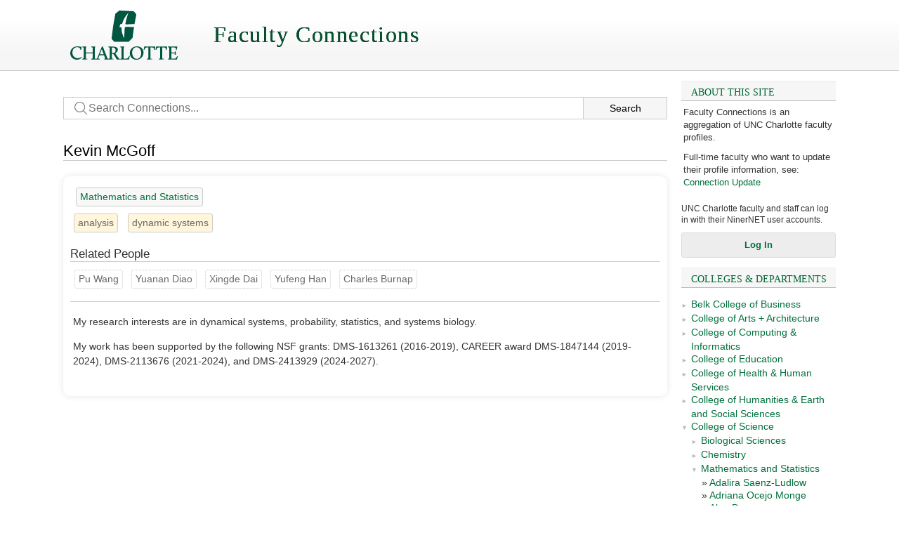

--- FILE ---
content_type: text/html; charset=UTF-8
request_url: https://pages.charlotte.edu/connections/people/kevin-mcgoff/
body_size: 86204
content:


<!DOCTYPE html>

<html class="no-js" lang="en-US">

<head>

	<meta charset="UTF-8" />
	<title>Faculty Connections | Kevin McGoff</title>
	
	<link rel="profile" href="http://gmpg.org/xfn/11" />
	<link rel="pingback" href="https://pages.charlotte.edu/connections/xmlrpc.php" />
	<link rel="shortcut icon" href="//pages.charlotte.edu/connections/wp-content/themes/unc-charlotte-theme/images/favicon.ico" />
	
	<meta name="viewport" content="user-scalable=no, initial-scale=1, minimum-scale=1, maximum-scale=1, width=device-width, height=device-height, target-densitydpi=device-dpi">
	
	<link rel="stylesheet" type="text/css" href="//pages.charlotte.edu/connections/wp-content/themes/variations-template-theme/styles/normalize.css">

	<meta name='robots' content='max-image-preview:large' />
<link rel='dns-prefetch' href='//code.jquery.com' />
<link rel='dns-prefetch' href='//www.uncc.edu' />
<link rel='dns-prefetch' href='//secure.gravatar.com' />
<link rel='dns-prefetch' href='//stats.wp.com' />
<link rel='dns-prefetch' href='//v0.wordpress.com' />
<link rel='preconnect' href='//i0.wp.com' />
<link rel='preconnect' href='//c0.wp.com' />
<link rel="alternate" type="application/rss+xml" title="Faculty Connections &raquo; Kevin McGoff Comments Feed" href="https://pages.charlotte.edu/connections/people/kevin-mcgoff/feed/" />
<link rel="alternate" title="oEmbed (JSON)" type="application/json+oembed" href="https://pages.charlotte.edu/connections/wp-json/oembed/1.0/embed?url=https%3A%2F%2Fpages.charlotte.edu%2Fconnections%2Fpeople%2Fkevin-mcgoff%2F" />
<link rel="alternate" title="oEmbed (XML)" type="text/xml+oembed" href="https://pages.charlotte.edu/connections/wp-json/oembed/1.0/embed?url=https%3A%2F%2Fpages.charlotte.edu%2Fconnections%2Fpeople%2Fkevin-mcgoff%2F&#038;format=xml" />
<style id='wp-img-auto-sizes-contain-inline-css' type='text/css'>
img:is([sizes=auto i],[sizes^="auto," i]){contain-intrinsic-size:3000px 1500px}
/*# sourceURL=wp-img-auto-sizes-contain-inline-css */
</style>
<link rel='stylesheet' id='dashicons-css' href='https://c0.wp.com/c/6.9/wp-includes/css/dashicons.min.css' type='text/css' media='all' />
<link rel='stylesheet' id='admin-bar-css' href='https://c0.wp.com/c/6.9/wp-includes/css/admin-bar.min.css' type='text/css' media='all' />
<style id='admin-bar-inline-css' type='text/css'>
@media print { #wpadminbar { display:none; } }

			.admin-bar {
				position: inherit !important;
				top: auto !important;
			}
			.admin-bar .goog-te-banner-frame {
				top: 32px !important
			}
			@media screen and (max-width: 782px) {
				.admin-bar .goog-te-banner-frame {
					top: 46px !important;
				}
			}
			@media screen and (max-width: 480px) {
				.admin-bar .goog-te-banner-frame {
					position: absolute;
				}
			}
		
/*# sourceURL=admin-bar-inline-css */
</style>
<link rel='stylesheet' id='main-0-css' href='//pages.charlotte.edu/connections/wp-content/themes/variations-template-theme/style.css' type='text/css' media='all' />
<link rel='stylesheet' id='main-1-css' href='//pages.charlotte.edu/connections/wp-content/themes/variations-template-theme/variations/light/style.css' type='text/css' media='all' />
<link rel='stylesheet' id='main-5-css' href='//pages.charlotte.edu/connections/wp-content/themes/unc-charlotte-theme/style.css' type='text/css' media='all' />
<link rel='stylesheet' id='main-6-css' href='//pages.charlotte.edu/connections/wp-content/themes/unc-charlotte-theme/variations/light/style.css' type='text/css' media='all' />
<link rel='stylesheet' id='main-7-css' href='//pages.charlotte.edu/connections/wp-content/themes/unc-charlotte-theme/variations/uncc/style.css' type='text/css' media='all' />
<link rel='stylesheet' id='main-8-css' href='//pages.charlotte.edu/connections/wp-content/themes/unc-charlotte-theme/variations/uncc-light/style.css' type='text/css' media='all' />
<link rel='stylesheet' id='main-9-css' href='//pages.charlotte.edu/connections/wp-content/themes/unc-charlotte-theme/variations/uncc-connections-light/style.css' type='text/css' media='all' />
<style id='wp-emoji-styles-inline-css' type='text/css'>

	img.wp-smiley, img.emoji {
		display: inline !important;
		border: none !important;
		box-shadow: none !important;
		height: 1em !important;
		width: 1em !important;
		margin: 0 0.07em !important;
		vertical-align: -0.1em !important;
		background: none !important;
		padding: 0 !important;
	}
/*# sourceURL=wp-emoji-styles-inline-css */
</style>
<style id='wp-block-library-inline-css' type='text/css'>
:root{--wp-block-synced-color:#7a00df;--wp-block-synced-color--rgb:122,0,223;--wp-bound-block-color:var(--wp-block-synced-color);--wp-editor-canvas-background:#ddd;--wp-admin-theme-color:#007cba;--wp-admin-theme-color--rgb:0,124,186;--wp-admin-theme-color-darker-10:#006ba1;--wp-admin-theme-color-darker-10--rgb:0,107,160.5;--wp-admin-theme-color-darker-20:#005a87;--wp-admin-theme-color-darker-20--rgb:0,90,135;--wp-admin-border-width-focus:2px}@media (min-resolution:192dpi){:root{--wp-admin-border-width-focus:1.5px}}.wp-element-button{cursor:pointer}:root .has-very-light-gray-background-color{background-color:#eee}:root .has-very-dark-gray-background-color{background-color:#313131}:root .has-very-light-gray-color{color:#eee}:root .has-very-dark-gray-color{color:#313131}:root .has-vivid-green-cyan-to-vivid-cyan-blue-gradient-background{background:linear-gradient(135deg,#00d084,#0693e3)}:root .has-purple-crush-gradient-background{background:linear-gradient(135deg,#34e2e4,#4721fb 50%,#ab1dfe)}:root .has-hazy-dawn-gradient-background{background:linear-gradient(135deg,#faaca8,#dad0ec)}:root .has-subdued-olive-gradient-background{background:linear-gradient(135deg,#fafae1,#67a671)}:root .has-atomic-cream-gradient-background{background:linear-gradient(135deg,#fdd79a,#004a59)}:root .has-nightshade-gradient-background{background:linear-gradient(135deg,#330968,#31cdcf)}:root .has-midnight-gradient-background{background:linear-gradient(135deg,#020381,#2874fc)}:root{--wp--preset--font-size--normal:16px;--wp--preset--font-size--huge:42px}.has-regular-font-size{font-size:1em}.has-larger-font-size{font-size:2.625em}.has-normal-font-size{font-size:var(--wp--preset--font-size--normal)}.has-huge-font-size{font-size:var(--wp--preset--font-size--huge)}.has-text-align-center{text-align:center}.has-text-align-left{text-align:left}.has-text-align-right{text-align:right}.has-fit-text{white-space:nowrap!important}#end-resizable-editor-section{display:none}.aligncenter{clear:both}.items-justified-left{justify-content:flex-start}.items-justified-center{justify-content:center}.items-justified-right{justify-content:flex-end}.items-justified-space-between{justify-content:space-between}.screen-reader-text{border:0;clip-path:inset(50%);height:1px;margin:-1px;overflow:hidden;padding:0;position:absolute;width:1px;word-wrap:normal!important}.screen-reader-text:focus{background-color:#ddd;clip-path:none;color:#444;display:block;font-size:1em;height:auto;left:5px;line-height:normal;padding:15px 23px 14px;text-decoration:none;top:5px;width:auto;z-index:100000}html :where(.has-border-color){border-style:solid}html :where([style*=border-top-color]){border-top-style:solid}html :where([style*=border-right-color]){border-right-style:solid}html :where([style*=border-bottom-color]){border-bottom-style:solid}html :where([style*=border-left-color]){border-left-style:solid}html :where([style*=border-width]){border-style:solid}html :where([style*=border-top-width]){border-top-style:solid}html :where([style*=border-right-width]){border-right-style:solid}html :where([style*=border-bottom-width]){border-bottom-style:solid}html :where([style*=border-left-width]){border-left-style:solid}html :where(img[class*=wp-image-]){height:auto;max-width:100%}:where(figure){margin:0 0 1em}html :where(.is-position-sticky){--wp-admin--admin-bar--position-offset:var(--wp-admin--admin-bar--height,0px)}@media screen and (max-width:600px){html :where(.is-position-sticky){--wp-admin--admin-bar--position-offset:0px}}

/*# sourceURL=wp-block-library-inline-css */
</style><style id='global-styles-inline-css' type='text/css'>
:root{--wp--preset--aspect-ratio--square: 1;--wp--preset--aspect-ratio--4-3: 4/3;--wp--preset--aspect-ratio--3-4: 3/4;--wp--preset--aspect-ratio--3-2: 3/2;--wp--preset--aspect-ratio--2-3: 2/3;--wp--preset--aspect-ratio--16-9: 16/9;--wp--preset--aspect-ratio--9-16: 9/16;--wp--preset--color--black: #000000;--wp--preset--color--cyan-bluish-gray: #abb8c3;--wp--preset--color--white: #ffffff;--wp--preset--color--pale-pink: #f78da7;--wp--preset--color--vivid-red: #cf2e2e;--wp--preset--color--luminous-vivid-orange: #ff6900;--wp--preset--color--luminous-vivid-amber: #fcb900;--wp--preset--color--light-green-cyan: #7bdcb5;--wp--preset--color--vivid-green-cyan: #00d084;--wp--preset--color--pale-cyan-blue: #8ed1fc;--wp--preset--color--vivid-cyan-blue: #0693e3;--wp--preset--color--vivid-purple: #9b51e0;--wp--preset--gradient--vivid-cyan-blue-to-vivid-purple: linear-gradient(135deg,rgb(6,147,227) 0%,rgb(155,81,224) 100%);--wp--preset--gradient--light-green-cyan-to-vivid-green-cyan: linear-gradient(135deg,rgb(122,220,180) 0%,rgb(0,208,130) 100%);--wp--preset--gradient--luminous-vivid-amber-to-luminous-vivid-orange: linear-gradient(135deg,rgb(252,185,0) 0%,rgb(255,105,0) 100%);--wp--preset--gradient--luminous-vivid-orange-to-vivid-red: linear-gradient(135deg,rgb(255,105,0) 0%,rgb(207,46,46) 100%);--wp--preset--gradient--very-light-gray-to-cyan-bluish-gray: linear-gradient(135deg,rgb(238,238,238) 0%,rgb(169,184,195) 100%);--wp--preset--gradient--cool-to-warm-spectrum: linear-gradient(135deg,rgb(74,234,220) 0%,rgb(151,120,209) 20%,rgb(207,42,186) 40%,rgb(238,44,130) 60%,rgb(251,105,98) 80%,rgb(254,248,76) 100%);--wp--preset--gradient--blush-light-purple: linear-gradient(135deg,rgb(255,206,236) 0%,rgb(152,150,240) 100%);--wp--preset--gradient--blush-bordeaux: linear-gradient(135deg,rgb(254,205,165) 0%,rgb(254,45,45) 50%,rgb(107,0,62) 100%);--wp--preset--gradient--luminous-dusk: linear-gradient(135deg,rgb(255,203,112) 0%,rgb(199,81,192) 50%,rgb(65,88,208) 100%);--wp--preset--gradient--pale-ocean: linear-gradient(135deg,rgb(255,245,203) 0%,rgb(182,227,212) 50%,rgb(51,167,181) 100%);--wp--preset--gradient--electric-grass: linear-gradient(135deg,rgb(202,248,128) 0%,rgb(113,206,126) 100%);--wp--preset--gradient--midnight: linear-gradient(135deg,rgb(2,3,129) 0%,rgb(40,116,252) 100%);--wp--preset--font-size--small: 13px;--wp--preset--font-size--medium: 20px;--wp--preset--font-size--large: 36px;--wp--preset--font-size--x-large: 42px;--wp--preset--spacing--20: 0.44rem;--wp--preset--spacing--30: 0.67rem;--wp--preset--spacing--40: 1rem;--wp--preset--spacing--50: 1.5rem;--wp--preset--spacing--60: 2.25rem;--wp--preset--spacing--70: 3.38rem;--wp--preset--spacing--80: 5.06rem;--wp--preset--shadow--natural: 6px 6px 9px rgba(0, 0, 0, 0.2);--wp--preset--shadow--deep: 12px 12px 50px rgba(0, 0, 0, 0.4);--wp--preset--shadow--sharp: 6px 6px 0px rgba(0, 0, 0, 0.2);--wp--preset--shadow--outlined: 6px 6px 0px -3px rgb(255, 255, 255), 6px 6px rgb(0, 0, 0);--wp--preset--shadow--crisp: 6px 6px 0px rgb(0, 0, 0);}:where(.is-layout-flex){gap: 0.5em;}:where(.is-layout-grid){gap: 0.5em;}body .is-layout-flex{display: flex;}.is-layout-flex{flex-wrap: wrap;align-items: center;}.is-layout-flex > :is(*, div){margin: 0;}body .is-layout-grid{display: grid;}.is-layout-grid > :is(*, div){margin: 0;}:where(.wp-block-columns.is-layout-flex){gap: 2em;}:where(.wp-block-columns.is-layout-grid){gap: 2em;}:where(.wp-block-post-template.is-layout-flex){gap: 1.25em;}:where(.wp-block-post-template.is-layout-grid){gap: 1.25em;}.has-black-color{color: var(--wp--preset--color--black) !important;}.has-cyan-bluish-gray-color{color: var(--wp--preset--color--cyan-bluish-gray) !important;}.has-white-color{color: var(--wp--preset--color--white) !important;}.has-pale-pink-color{color: var(--wp--preset--color--pale-pink) !important;}.has-vivid-red-color{color: var(--wp--preset--color--vivid-red) !important;}.has-luminous-vivid-orange-color{color: var(--wp--preset--color--luminous-vivid-orange) !important;}.has-luminous-vivid-amber-color{color: var(--wp--preset--color--luminous-vivid-amber) !important;}.has-light-green-cyan-color{color: var(--wp--preset--color--light-green-cyan) !important;}.has-vivid-green-cyan-color{color: var(--wp--preset--color--vivid-green-cyan) !important;}.has-pale-cyan-blue-color{color: var(--wp--preset--color--pale-cyan-blue) !important;}.has-vivid-cyan-blue-color{color: var(--wp--preset--color--vivid-cyan-blue) !important;}.has-vivid-purple-color{color: var(--wp--preset--color--vivid-purple) !important;}.has-black-background-color{background-color: var(--wp--preset--color--black) !important;}.has-cyan-bluish-gray-background-color{background-color: var(--wp--preset--color--cyan-bluish-gray) !important;}.has-white-background-color{background-color: var(--wp--preset--color--white) !important;}.has-pale-pink-background-color{background-color: var(--wp--preset--color--pale-pink) !important;}.has-vivid-red-background-color{background-color: var(--wp--preset--color--vivid-red) !important;}.has-luminous-vivid-orange-background-color{background-color: var(--wp--preset--color--luminous-vivid-orange) !important;}.has-luminous-vivid-amber-background-color{background-color: var(--wp--preset--color--luminous-vivid-amber) !important;}.has-light-green-cyan-background-color{background-color: var(--wp--preset--color--light-green-cyan) !important;}.has-vivid-green-cyan-background-color{background-color: var(--wp--preset--color--vivid-green-cyan) !important;}.has-pale-cyan-blue-background-color{background-color: var(--wp--preset--color--pale-cyan-blue) !important;}.has-vivid-cyan-blue-background-color{background-color: var(--wp--preset--color--vivid-cyan-blue) !important;}.has-vivid-purple-background-color{background-color: var(--wp--preset--color--vivid-purple) !important;}.has-black-border-color{border-color: var(--wp--preset--color--black) !important;}.has-cyan-bluish-gray-border-color{border-color: var(--wp--preset--color--cyan-bluish-gray) !important;}.has-white-border-color{border-color: var(--wp--preset--color--white) !important;}.has-pale-pink-border-color{border-color: var(--wp--preset--color--pale-pink) !important;}.has-vivid-red-border-color{border-color: var(--wp--preset--color--vivid-red) !important;}.has-luminous-vivid-orange-border-color{border-color: var(--wp--preset--color--luminous-vivid-orange) !important;}.has-luminous-vivid-amber-border-color{border-color: var(--wp--preset--color--luminous-vivid-amber) !important;}.has-light-green-cyan-border-color{border-color: var(--wp--preset--color--light-green-cyan) !important;}.has-vivid-green-cyan-border-color{border-color: var(--wp--preset--color--vivid-green-cyan) !important;}.has-pale-cyan-blue-border-color{border-color: var(--wp--preset--color--pale-cyan-blue) !important;}.has-vivid-cyan-blue-border-color{border-color: var(--wp--preset--color--vivid-cyan-blue) !important;}.has-vivid-purple-border-color{border-color: var(--wp--preset--color--vivid-purple) !important;}.has-vivid-cyan-blue-to-vivid-purple-gradient-background{background: var(--wp--preset--gradient--vivid-cyan-blue-to-vivid-purple) !important;}.has-light-green-cyan-to-vivid-green-cyan-gradient-background{background: var(--wp--preset--gradient--light-green-cyan-to-vivid-green-cyan) !important;}.has-luminous-vivid-amber-to-luminous-vivid-orange-gradient-background{background: var(--wp--preset--gradient--luminous-vivid-amber-to-luminous-vivid-orange) !important;}.has-luminous-vivid-orange-to-vivid-red-gradient-background{background: var(--wp--preset--gradient--luminous-vivid-orange-to-vivid-red) !important;}.has-very-light-gray-to-cyan-bluish-gray-gradient-background{background: var(--wp--preset--gradient--very-light-gray-to-cyan-bluish-gray) !important;}.has-cool-to-warm-spectrum-gradient-background{background: var(--wp--preset--gradient--cool-to-warm-spectrum) !important;}.has-blush-light-purple-gradient-background{background: var(--wp--preset--gradient--blush-light-purple) !important;}.has-blush-bordeaux-gradient-background{background: var(--wp--preset--gradient--blush-bordeaux) !important;}.has-luminous-dusk-gradient-background{background: var(--wp--preset--gradient--luminous-dusk) !important;}.has-pale-ocean-gradient-background{background: var(--wp--preset--gradient--pale-ocean) !important;}.has-electric-grass-gradient-background{background: var(--wp--preset--gradient--electric-grass) !important;}.has-midnight-gradient-background{background: var(--wp--preset--gradient--midnight) !important;}.has-small-font-size{font-size: var(--wp--preset--font-size--small) !important;}.has-medium-font-size{font-size: var(--wp--preset--font-size--medium) !important;}.has-large-font-size{font-size: var(--wp--preset--font-size--large) !important;}.has-x-large-font-size{font-size: var(--wp--preset--font-size--x-large) !important;}
/*# sourceURL=global-styles-inline-css */
</style>

<style id='classic-theme-styles-inline-css' type='text/css'>
/*! This file is auto-generated */
.wp-block-button__link{color:#fff;background-color:#32373c;border-radius:9999px;box-shadow:none;text-decoration:none;padding:calc(.667em + 2px) calc(1.333em + 2px);font-size:1.125em}.wp-block-file__button{background:#32373c;color:#fff;text-decoration:none}
/*# sourceURL=/wp-includes/css/classic-themes.min.css */
</style>
<link rel='stylesheet' id='clas-buttons-css' href='https://pages.charlotte.edu/connections/wp-content/plugins/clas-buttons/style.css' type='text/css' media='all' />
<link rel='stylesheet' id='rss-feed-viewer-css' href='https://pages.charlotte.edu/connections/wp-content/plugins/rss-feed-viewer/style.css' type='text/css' media='all' />
<link rel='stylesheet' id='connection-hub-main-css' href='https://pages.charlotte.edu/connections/wp-content/plugins/connections-hub/style.css' type='text/css' media='all' />
<link rel='stylesheet' id='related-people-css' href='https://pages.charlotte.edu/connections/wp-content/plugins/related-people/style.css' type='text/css' media='all' />
<link rel='stylesheet' id='SearchAutocomplete-theme-css' href='https://pages.charlotte.edu/connections/wp-content/plugins/search-autocomplete/css/aristo/jquery-ui-aristo.css' type='text/css' media='all' />
<link rel='stylesheet' id='wp-pagenavi-css' href='https://pages.charlotte.edu/connections/wp-content/plugins/wp-pagenavi/pagenavi-css.css' type='text/css' media='all' />
<script type="text/javascript" src="https://c0.wp.com/c/6.9/wp-includes/js/jquery/jquery.min.js" id="jquery-core-js"></script>
<script type="text/javascript" src="https://c0.wp.com/c/6.9/wp-includes/js/jquery/jquery-migrate.min.js" id="jquery-migrate-js"></script>
<script type="text/javascript" src="//code.jquery.com/ui/1.11.0/jquery-ui.js" id="jquery-ui-js"></script>
<script type="text/javascript" src="//pages.charlotte.edu/connections/wp-content/themes/variations-template-theme/variations/light/scripts/jquery.responsive-ready.js" id="vtt_responsive_ready-js"></script>
<script type="text/javascript" defer="defer" src="//www.uncc.edu/alerts/alerts.js" id="uncc-alerts-js"></script>
<script type="text/javascript" src="https://pages.charlotte.edu/connections/wp-content/plugins/d3-word-cloud-widget/scripts/d3.min.js" id="d3-library-js"></script>
<script type="text/javascript" src="https://pages.charlotte.edu/connections/wp-content/plugins/d3-word-cloud-widget/scripts/d3.layout.cloud.js" id="d3-layout-cloud-js"></script>
<script type="text/javascript" src="https://pages.charlotte.edu/connections/wp-content/plugins/d3-word-cloud-widget/scripts/cloud.js" id="d3-word-cloud-js"></script>
<script type="text/javascript" src="https://pages.charlotte.edu/connections/wp-content/plugins/word-cloud/scripts/cloud.js" id="word-cloud-js"></script>
<script type="text/javascript" src="//pages.charlotte.edu/connections/wp-content/themes/unc-charlotte-theme/variations/uncc-connections-light/scripts/mt-more-tags.js" id="mt_more_tags-js"></script>
<link rel="https://api.w.org/" href="https://pages.charlotte.edu/connections/wp-json/" /><link rel="EditURI" type="application/rsd+xml" title="RSD" href="https://pages.charlotte.edu/connections/xmlrpc.php?rsd" />
<meta name="generator" content="WordPress 6.9" />
<link rel="canonical" href="https://pages.charlotte.edu/connections/people/kevin-mcgoff/" />
<style type='text/css'>
#widget-collapscat-2-top span.collapsing.categories {
        border:0;
        padding:0; 
        margin:0; 
        cursor:pointer;
} 

#widget-collapscat-2-top li.widget_collapscat h2 span.sym {float:right;padding:0 .5em}
#widget-collapscat-2-top li.collapsing.categories.self a {font-weight:bold}
#widget-collapscat-2-top:before {content:'';} 
#widget-collapscat-2-top  li.collapsing.categories:before {content:'';} 
#widget-collapscat-2-top  li.collapsing.categories {list-style-type:none}
#widget-collapscat-2-top  li.collapsing.categories{
       padding:0 0 0 1em;
       text-indent:-1em;
}
#widget-collapscat-2-top li.collapsing.categories.item:before {content: '\00BB \00A0' !important;} 
#widget-collapscat-2-top li.collapsing.categories .sym {
   cursor:pointer;
   font-size:1.1em;
   font-family:Arial, Helvetica;
    padding-right:5px;}#widget-collapscat-4-top span.collapsing.categories {
        border:0;
        padding:0; 
        margin:0; 
        cursor:pointer;
} 

#widget-collapscat-4-top li.widget_collapscat h2 span.sym {float:right;padding:0 .5em}
#widget-collapscat-4-top li.collapsing.categories.self a {font-weight:bold}
#widget-collapscat-4-top:before {content:'';} 
#widget-collapscat-4-top  li.collapsing.categories:before {content:'';} 
#widget-collapscat-4-top  li.collapsing.categories {list-style-type:none}
#widget-collapscat-4-top  li.collapsing.categories{
       padding:0 0 0 1em;
       text-indent:-1em;
}
#widget-collapscat-4-top li.collapsing.categories.item:before {content: '\00BB \00A0' !important;} 
#widget-collapscat-4-top li.collapsing.categories .sym {
   cursor:pointer;
   font-size:1.1em;
   font-family:Arial, Helvetica;
    padding-right:5px;}#widget-collapscat-6-top span.collapsing.categories {
        border:0;
        padding:0; 
        margin:0; 
        cursor:pointer;
} 

#widget-collapscat-6-top li.widget_collapscat h2 span.sym {float:right;padding:0 .5em}
#widget-collapscat-6-top li.collapsing.categories.self a {font-weight:bold}
#widget-collapscat-6-top:before {content:'';} 
#widget-collapscat-6-top  li.collapsing.categories:before {content:'';} 
#widget-collapscat-6-top  li.collapsing.categories {list-style-type:none}
#widget-collapscat-6-top  li.collapsing.categories{
       padding:0 0 0 1em;
       text-indent:-1em;
}
#widget-collapscat-6-top li.collapsing.categories.item:before {content: '\00BB \00A0' !important;} 
#widget-collapscat-6-top li.collapsing.categories .sym {
   cursor:pointer;
   font-size:1.1em;
   font-family:Arial, Helvetica;
    padding-right:5px;}#widget-collapscat-7-top span.collapsing.categories {
        border:0;
        padding:0; 
        margin:0; 
        cursor:pointer;
} 

#widget-collapscat-7-top li.widget_collapscat h2 span.sym {float:right;padding:0 .5em}
#widget-collapscat-7-top li.collapsing.categories.self a {font-weight:bold}
#widget-collapscat-7-top:before {content:'';} 
#widget-collapscat-7-top  li.collapsing.categories:before {content:'';} 
#widget-collapscat-7-top  li.collapsing.categories {list-style-type:none}
#widget-collapscat-7-top  li.collapsing.categories{
       padding:0 0 0 1em;
       text-indent:-1em;
}
#widget-collapscat-7-top li.collapsing.categories.item:before {content: '\00BB \00A0' !important;} 
#widget-collapscat-7-top li.collapsing.categories .sym {
   cursor:pointer;
   font-size:1.1em;
   font-family:Arial, Helvetica;
    padding-right:5px;}#widget-collapscat-9-top span.collapsing.categories {
        border:0;
        padding:0; 
        margin:0; 
        cursor:pointer;
} 

#widget-collapscat-9-top li.widget_collapscat h2 span.sym {float:right;padding:0 .5em}
#widget-collapscat-9-top li.collapsing.categories.self a {font-weight:bold}
#widget-collapscat-9-top:before {content:'';} 
#widget-collapscat-9-top  li.collapsing.categories:before {content:'';} 
#widget-collapscat-9-top  li.collapsing.categories {list-style-type:none}
#widget-collapscat-9-top  li.collapsing.categories{
       padding:0 0 0 1em;
       text-indent:-1em;
}
#widget-collapscat-9-top li.collapsing.categories.item:before {content: '\00BB \00A0' !important;} 
#widget-collapscat-9-top li.collapsing.categories .sym {
   cursor:pointer;
   font-size:1.1em;
   font-family:Arial, Helvetica;
    padding-right:5px;}#widget-collapscat-11-top span.collapsing.categories {
        border:0;
        padding:0; 
        margin:0; 
        cursor:pointer;
} 

#widget-collapscat-11-top li.widget_collapscat h2 span.sym {float:right;padding:0 .5em}
#widget-collapscat-11-top li.collapsing.categories.self a {font-weight:bold}
#widget-collapscat-11-top:before {content:'';} 
#widget-collapscat-11-top  li.collapsing.categories:before {content:'';} 
#widget-collapscat-11-top  li.collapsing.categories {list-style-type:none}
#widget-collapscat-11-top  li.collapsing.categories{
       padding:0 0 0 1em;
       text-indent:-1em;
}
#widget-collapscat-11-top li.collapsing.categories.item:before {content: '\00BB \00A0' !important;} 
#widget-collapscat-11-top li.collapsing.categories .sym {
   cursor:pointer;
   font-size:1.1em;
   font-family:Arial, Helvetica;
    padding-right:5px;}</style>
	<style>img#wpstats{display:none}</style>
							<!-- Google Analytics tracking code output by Beehive Analytics Pro -->
						<script async src="https://www.googletagmanager.com/gtag/js?id=G-Z1XHLFP428&l=beehiveDataLayer"></script>
		<script>
						window.beehiveDataLayer = window.beehiveDataLayer || [];
			function beehive_ga() {beehiveDataLayer.push(arguments);}
			beehive_ga('js', new Date())
						beehive_ga('config', 'G-Z1XHLFP428', {
				'anonymize_ip': false,
				'allow_google_signals': false,
			})
						beehive_ga('config', 'G-74Z1V83JJ5', {
				'anonymize_ip': false,
				'allow_google_signals': false,
			})
					</script>
		
<!-- Jetpack Open Graph Tags -->
<meta property="og:type" content="article" />
<meta property="og:title" content="Kevin McGoff" />
<meta property="og:url" content="https://pages.charlotte.edu/connections/people/kevin-mcgoff/" />
<meta property="og:description" content="My research interests are in dynamical systems, probability, statistics, and systems biology. My work has been supported by the following NSF grants: DMS-1613261 (2016-2019), CAREER award DMS-18471…" />
<meta property="article:published_time" content="2015-08-31T18:51:59+00:00" />
<meta property="article:modified_time" content="2024-08-13T15:45:09+00:00" />
<meta property="og:site_name" content="Faculty Connections" />
<meta property="og:image" content="https://s0.wp.com/i/blank.jpg" />
<meta property="og:image:width" content="200" />
<meta property="og:image:height" content="200" />
<meta property="og:image:alt" content="" />
<meta property="og:locale" content="en_US" />
<meta name="twitter:text:title" content="Kevin McGoff" />
<meta name="twitter:card" content="summary" />

<!-- End Jetpack Open Graph Tags -->
		<style type="text/css" id="wp-custom-css">
			/*
You can add your own CSS here.

Click the help icon above to learn more.
*/

.wp_autosearch_suggestions {
    box-shadow: #888888 0px 3px 5px;
    -webkit-box-shadow: #888888 0px 3px 5px;
}

svg:not(:root) {
background: rgba(255,255,255,1);
background: -moz-linear-gradient(top, rgba(255,255,255,1) 0%, rgba(246,246,246,1) 100%);
background: -webkit-gradient(left top, left bottom, color-stop(0%, rgba(255,255,255,1)), color-stop(100%, rgba(246,246,246,1)));
background: -webkit-linear-gradient(top, rgba(255,255,255,1) 0%, rgba(246,246,246,1) 100%);
background: -o-linear-gradient(top, rgba(255,255,255,1) 0%, rgba(246,246,246,1) 100%);
background: -ms-linear-gradient(top, rgba(255,255,255,1) 0%, rgba(246,246,246,1) 100%);

}
#content .related-people .person {
    border: 1px solid transparent;
    padding: 0;
    margin: 0;
}
#content .related-people {
    text-align: left;
    margin-bottom: 1%;
}

#content .related-people .person a {
    display: inline-block;
    padding: 2px 5px;
    margin: 2px 5px;
    color: #696969;
    background-color: #fff;
    border: 1px dotted #ccc;
    border-radius: 3px;
}

#content .related-people .person a:hover {
    text-decoration: none;
    color: #000;
    border: 1px solid #333;
    background-color: #F8F8F8;
}

.related-people-title {
    margin: 1em 0 .5em 0;
    padding: 0;
    font-family: Helvetica, Arial, sanserif;
    border-bottom: solid 1px #ccc;
    font-size: 1.2em;
}
/* Enter Your Custom CSS Here */

#content table {
    background: -moz-linear-gradient(top, rgba(255,255,255,1) 0%, rgba(246,246,246,1) 100%);
    background: -webkit-gradient(left top, left bottom, color-stop(0%, rgba(255,255,255,1)), color-stop(100%, rgba(246,246,246,1)));
    background: -webkit-linear-gradient(top, rgba(255,255,255,1) 0%, rgba(246,246,246,1) 100%);
    background: -o-linear-gradient(top, rgba(255,255,255,1) 0%, rgba(246,246,246,1) 100%);
    background: -ms-linear-gradient(top, rgba(255,255,255,1) 0%, rgba(246,246,246,1) 100%);
    background: linear-gradient(to bottom, rgba(255,255,255,1) 0%, rgba(246,246,246,1) 100%);
    filter: progid:DXImageTransform.Microsoft.gradient( startColorstr='#ffffff', endColorstr='#f6f6f6', GradientType=0 );
  border-bottom: 1px solid #bbb !important;
}

#content table tbody {
	width:100%
}

#content .post-contents ul, #content .post-contents ol {
	margin: 1em 0em 1em 1.5em;
}

.soliloquy-outer-container {
  float: right;
}

.soliloquy-container ul {
    margin:0;
	padding:0;
}

.soliloquy-container .soliloquy-controls-direction .soliloquy-prev {
    display: block;
    height: 100%;
    top: 0%;
    margin-top: 0px;
    left: 0px;
    background-color: rgba(0,0,0,0.1);
}

.soliloquy-container .soliloquy-controls-direction .soliloquy-next {
 	display: block;
    height: 100%;
    top: 0%;
    margin-top: 0px;
    right: 0px;
    background-color: rgba(0,0,0,0.1);
}

.soliloquy-container .soliloquy-caption.soliloquy-caption-left,
.soliloquy-container .soliloquy-caption.soliloquy-caption-right {
	width: 40% !important; 
  	top: 5% !important;
}

.soliloquy-container .soliloquy-caption.soliloquy-caption-left {
	left: 5% !important;  
}

.soliloquy-container .soliloquy-caption.soliloquy-caption-right {
	right: 5% !important;   
}	

.soliloquy-container .soliloquy-caption.soliloquy-caption-left .soliloquy-caption-inside {
    height: 50% !important;
    text-align: left;
  	left: 5%;
    top: 5%;
}

.soliloquy-container .soliloquy-caption.soliloquy-caption-right .soliloquy-caption-inside {
    height: 50% !important;
    text-align: left;
	right: 5%;
    top: 5%;
}

@media (min-width: 48em) {
	#content-wrapper {
		margin-right: 240px;
		margin-left: 0;
	}
	
	#full-menu, #full-menu.hide {
		display: block;
		width: 220px;
		float: right;
	}
	
	#right-sidebar-wrapper {
		width: auto;
		float: right;
	}

	#title-box .name {
        font-size: 2.2em;
        letter-spacing: 0.05em;
  		color: #00542D;
	}
}
h2.widget-title {
    border-top: solid 1px #eee;
}
.random-spotlight-control h2.title {
    border-bottom: none;
}
.spotlight-connections h2.title {
	border-top: solid 1px #ccc;
    border-bottom: solid 1px #ccc;
}

.page-id-56 #content h1 {
  display: none;
}

.no-results {
  display: none;
}

li.collapsing.categories .sym {
  font-size: 0.6em !important;
  color: #bbb;
}

li.collapsing.categories.self a {
  font-weight: normal;
}

li.collapsing.categories.self.parent > a {
  font-weight: bold;
}

li.collapsing.categories.self.parent ul a {
  font-weight: normal !important;
}

#widget-collapscat-3-top li.collapsing.categories.item:before {
  content: "" !important;
  content: none !important;
  color: #ccc;
}

#searchsubmit {
	color: #000;
	background-color: #f6f6f6;
	border: 1px solid #ccc;
}

#searchsubmit:hover {
	background-color: #f6f6f6;
	color: #000;
	border: 1px solid #bbb;
	box-shadow: 0 0 1px #ccc;
	cursor: pointer;
	cursor: hand;
}

.ui-autocomplete-input,
.ui-autocomplete {
	border: none;
}

.ui-autocomplete .ui-menu-item {
	font-size: .9em;
	width: 96%;
	padding: 2px 2%;
}

.ui-menu .ui-menu-item.ui-state-focus {
	border: none;
	background-color: #f6f6f6;
}

.inside-search .textbox_wrapper {
    position: absolute;
    top: 0;
    left: 0;
    right: 0;
    height: 30px;
    border: solid 1px #ccc;
    padding-left: 5px;
    padding-right: 125px;
    overflow: hidden;
}

.inside-search form.searchform {
   position: relative;
   padding-bottom: 40px;
}

.inside-search #searchsubmit {
    color: #000;
    background-color: #f6f6f6;
    border: 1px solid #ccc;
    position: absolute;
    top: 0;
    right: 0;
    width: 120px;
    font-size: 1em;
    height: 32px;
    margin-left: 5px;
}

.inside-search input[type="text"] {
    font-size: 1em;
    height: 30px;
    margin: 0px;
    width: 100%;
}

#searchsubmit {
	color: #000;
	background-color: #f6f6f6;
	border: 1px solid #ccc;
}

#searchsubmit:hover {
	background-color: #f6f6f6;
	color: #000;
	border: 1px solid #bbb;
	box-shadow: 0 0 1px #ccc;
	cursor: pointer;
	cursor: hand;
}

.current-taxonomies, .related-taxonomies {
    border: solid 1px transparent;
    margin-bottom: 0px;
}

.current-taxonomies > div, 
.related-taxonomies > div {
    padding: 3px 0px;
    background-color: transparent;
    border-bottom: solid 1px #ccc;
    padding: 5px;
}

.related-taxonomies > div {
  border-bottom: solid 1px transparent;
}


.current-taxonomies > div a, 
.current-taxonomies > div span, 
.related-taxonomies > div a, 
.related-taxonomies > div span,
.connection-groups a {
    display: inline-block;
    padding: 2px 5px;
    margin: 3px 5px;
    background-color: #F8F8F8;
    border: 1px solid #ccc;
  	border-radius: 3px;
}

.current-taxonomies > div a:hover, 
.current-taxonomies > div span:hover, 
.related-taxonomies > div a:hover, 
.related-taxonomies > div span:hover,
.connection-groups a:hover {
	text-decoration: none;
    border: 1px solid #000;
}

.current-taxonomies > div a:hover {
	color: #993333;
  	border: 1px solid #993333;
	text-decoration: line-through;
}

.connection-group.results > span,
.connection-link.results > span {
    background-color: #fff;
    border: 1px solid transparent;
}

.connection-group.results > span:hover,
.connection-link.results > span:hover {
    background-color: #fff;
    border: 1px solid transparent;
}

.clear-filters {
    display: none;
}

.related-taxonomies .more-less {
    background-color: #fff;
    border-radius: 3px;
    padding: 4px 5px;
    margin: 2px 5px;
    border: 1px dotted #333 !important;
    text-decoration: none; 
    color: #336600;
  	float: none;
}

.related-taxonomies .more-less:hover {
   border: 1px solid #000 !important;
   background-color: #F8F8F8;
}

#content .post.connection .connection-links-container {
	background-color: #fff;
    border: solid 1px #fff !important;
}
#content .connection-links a,
#content .connection-link.results a,
.widget_tag_cloud li a {
	display: inline-block;
	padding: 2px 5px;
	margin: 2px 5px;
    color: #696969;
	background-color: #FFF6DC;
    border: 1px solid #ccc;
	border-radius: 3px;
}

.widget_tag_cloud li {
    padding: 1px;
}

#content .connection-links a:hover,
#content .connection-link.results a:hover,
.widget_tag_cloud li a:hover {
   text-decoration: none;  
   color: #000;
	border: 1px solid #ccc;
	-webkit-box-shadow: 0px 0px 1px 0px rgba(0,0,0,0.50);
	-moz-box-shadow: 0px 0px 1px 0px rgba(0,0,0,0.50);
  	box-shadow: 0px 0px 1px 0px rgba(0,0,0,0.50);
}

#content .post.connection .connection-groups > div {
	background-color:#fff;
	border:solid 1px #fff;
}

#content .current-taxonomies .connection-link.results a:hover {
  text-decoration: line-through;
  color: #993333;
  border: 1px solid #993333;
}

a:hover {
    cursor: pointer;
}
.left_box, .right_box, .full_box {
	background-color: #f6f6f6;
	border: 1px solid #ccc;
	width: 40%;
	padding: 10px;
	padding-right: 10px;
	margin-left: 10px;
	margin-right: 30px;
	margin-bottom: 1em;
}

.right_box { float: right; }
.left_box { float: left; }
.full_box { width: 96%; margin: 0 0 24px 0;}
.right_box {
	margin-right: 0;
	background-color: #FFF6DC;
	border: 1px solid #F0CB00;
}
.full_box:before,
.full_box:after {
	content: "";
	clear: both;
}

.right_box h3 {
    margin: 0 0 0 0;
    border-bottom: 1px solid #ccc;
}

*[id^='readlink'] {
background-color: #fff;
font-weight: normal;
border-radius: 3px;
padding: 4px 5px;
margin: 2px 5px;
border: 1px dotted #333 !important;
text-decoration: none;
color: #336600;
float: none;	
}

*[id^='readlink']:hover {
    font-weight: normal;
    color: #336600;
		text-decoration: none;
    border: 1px solid #000 !important;
}

*[id^='readlink']:focus {
    outline: none;
    color: #336600;
}

#connections-search .textbox_wrapper {
	height: 30px;
}

#connections-search input[type="text"] {
    font-size: 1.1em;
	   height: 27px;
}

#connections-search h2 {
    display: none;
}

#connections-search {
    padding-top: 27px;
}

.wp_autosearch_form_wrapper {
	height: 42px !important;
}

.wp_autosearch_input {
    width: 88% !important;
    height: 40px !important;
}

#content .related-people .person {
    width: auto;
}

.wp_autosearch_suggestions a .searchheading {
    display: block;
    font-weight: normal;
    padding: 10px 0px 10px;
    font-size: 1.3em;
}

.wp_autosearch_suggestions .wp_autosearch_category {
    font-size: 1.2em;
    padding: 7px;
}

.wp_autosearch_suggestions .wp_autosearch_more {
    padding: 7px;
}

#header-menu .search {
    display: none;
}

#header .header-title #header-search {
    display: none;
}

a.button-link {
    -moz-box-shadow: 0 0 0 -1px #ffffff;
    -webkit-box-shadow: 0 0 0 -1px #ffffff;
    box-shadow: 0 0 0 -1px #ffffff;
    background-color: #ededed;
    -moz-border-radius: 3px;
    -webkit-border-radius: 3px;
    border-radius: 3px;
    border: 1px solid #dcdcdc !important;
    display: block;
    font-weight: bold;
    padding: 8px 24px;
    text-decoration: none;
    text-align: center;
}

a.button-link:hover {
    -moz-box-shadow: 1px 1px 4px 0 #ddd;
    -webkit-box-shadow: 1px 1px 4px 0 #ddd;
    box-shadow: 1px 1px 4px 0 #ddd;
    background: -webkit-gradient(linear,left top,left bottom,color-stop(0.05,#ededed),color-stop(1,#dfdfdf));
    background: -moz-linear-gradient(center top,#ededed 5%,#dfdfdf 100%);
    filter: progid:DXImageTransform.Microsoft.gradient(startColorstr='#ededed',endColorstr='#dfdfdf');
    text-decoration: none;
}

#content .found-posts {
    float: right;
    display: inline-block;
    font-size: 0.8em;
    margin: 0em 0em .5em 0em;
    padding: .5em .5em;
    border-top: 1px solid #ccc;
    border-bottom: 1px solid #ccc;
}

.found-posts:after {
    content: " people found";
}

#page-navigation {
    border-top: none
}

.wp-pagenavi {
    text-align: center;
}

/* aria-label boxes */
@media (min-width: 48em) {
	#content .connection-groups a[aria-label]:after, #content .connection-group > a[aria-label]:after, #content .connection-links a[aria-label]:after, #content .connection-link > a[aria-label]:after, #content a[aria-label].connection-link:after, #content .related-people a[aria-label]:after{
/* 		font-size: 1rem; */
	}
	
	#content h2 a[aria-label].connection-link:after{
		font-size: 1rem; /* Spotlight */
	}
}

article.clearfix:before {
    clear: none;
}

article.clearfix:after {
    clear: none;
	display: inline
}

.profile-link {
    float: right;
    padding: 2px 5px;
    margin: 3px 5px;
    background-color: #F8F8F8;
    border: 1px solid #ccc;
    border-radius: 3px;
}

.profile-link:hover {
	border: 1px solid #000;
}

.profile-link a:hover {
	text-decoration: none;
}

.entry-title {
	margin-top: 50px;
}

.tax-description {
    font-size: 1.2em;
    line-height: 1.5;
}

h1, h2, h3, h4, h5, h6 {
		margin:1em 0 0.5em 0; 
		padding:0;
		font-family:Helvetica, Arial, sanserif;
	}

	#content .entry-title {
		font-family:Helvetica, Arial, sanserif;
	}

#connections-search .textbox_wrapper {
	margin-top: 10px;
}

#connections-search input[type="submit"] {
	margin-left: 5px;
	margin-top: 10px;
	border: solid 1px #ccc;
	background-color: #f6f6f6;
}

.wp-block-read-more {
    float: right;
    padding: 2px 5px;
    margin: 3px 5px;
    background-color: #F8F8F8;
    border: 1px solid #ccc;
    border-radius: 3px;
}

#content .entry-meta, #content .taxonomy-list {
	display:none
}

.has-medium-font-size {
    line-height: 1.4em;
}

#content .more-link, #content .continue-reading {
	padding: 7px
}

#header {
	background-image:none;
	width: 1100px;
}		</style>
		
	<script type="text/javascript">
		var htmlTag = document.getElementsByTagName('html');
		htmlTag[0].className = htmlTag[0].className.replace( 'no-js', '' );
		var is_mobile = false;
		var use_mobile_site = false;
	</script>

</head>

<body class="wp-singular connection-template-default single single-connection postid-235 admin-bar no-customize-support wp-theme-variations-template-theme wp-child-theme-unc-charlotte-theme full-site" >

<div id="site-outside-wrapper" class="clearfix">
<div id="site-inside-wrapper" class="clearfix">

	

<div id="responsive-title" class="clearfix">
<div class="relative-wrapper">

<div class="logo uncc-icon"></div>

<div class="title"><div><div>
<a href="https://pages.charlotte.edu/connections" title=""><div class="name">Faculty Connections</div></a></div></div></div><!-- .title -->

</div><!-- .relative-wrapper -->
</div><!-- #responsive-title -->


<div id="header-wrapper" class="clearfix">
	<div id="header">

	<div class="header-title">

		<div class="uncc-logo uncc-icon"></div>

		<div id="title-box-placeholder">
		<div id="title-box-wrapper">
		<div id="title-box">
		
		<a href="https://pages.charlotte.edu/connections" title=""><div class="name">Faculty Connections</div></a>
		</div><!-- #title-box -->
		</div><!-- #title-box-wrapper -->
		</div><!-- #title-box-placeholder -->

		<div id="links">
					</div>

		<div id="header-search">
			<form id="header-searchform" class="searchform" method="get" action="https://pages.charlotte.edu/connections/">
				<input type="text" name="s" size="30" value="" placeholder="Search this site..." /><input type="image" name="op" id="edit-submit" alt="search" title="Search this site" src="//pages.charlotte.edu/connections/wp-content/themes/unc-charlotte-theme/variations/uncc/images/search-button.png">
			</form>
		</div>

	</div><!-- .header-title -->

	</div><!-- #header -->
</div><!-- #header-wrapper -->

			<div id="header-image" class="constrain-header" style="background-image:url(''); width:px; height:px;"></div>
			

<div id="main-wrapper" class="clearfix">

	
		<!-- Not using Featured Story -->
		<div id="main" role="main">

	
	<div id="full-menu" class="hide">



	<div id="right-sidebar-wrapper" class="sidebar-wrapper">
		<div id="right-sidebar" class="sidebar">
	
			<div id="text-4" class="widget widget_text"><h2 class="widget-title">About this site</h2>			<div class="textwidget"><p>Faculty Connections is an aggregation of UNC Charlotte faculty profiles.</p>
<p>Full-time faculty who want to update their profile information, see:<br />
<a href="https://pages.charlotte.edu/connections/update">Connection Update</a></p>
<div style="font-size: .9em; line-height: 1.4em; padding-top: 10px; margin-bottom: 10px;">UNC Charlotte faculty and staff can log in with their NinerNET user accounts.
</div>
<div style="text-align: right;"><a class='button-link' href="https://pages.charlotte.edu/connections/wp-admin">Log In</a></div>
</div>
		</div><div id="collapscat-6" class="widget widget_collapscat"><h2 class="widget-title">Colleges &#038; Departments</h2><ul id='widget-collapscat-6-top' class='collapsing categories list'>
      <li class='collapsing categories expandable'><span class='collapsing categories expand'><span class='sym'>&#x25BA;</span></span><a href='https://pages.charlotte.edu/connections/group/college-of-business/' title="[word_cloud name=&quot;college-of-business&quot;]
&lt;!--[d3_word_cloud post_types=&quot;connection&quot; taxonomies=&quot;connection-link&quot; minimum_count=&quot;1&quot; maximum_words=&quot;500&quot; orientation=&quot;horizontal&quot; font_family=&quot;Georgia&quot; font_size=&quot;10,40&quot; filterby=&quot;connection-group:college-of-business&quot; font_color=&quot;#d6af56,#e17c19,#666633,#336600,#006633,#4ba14b,#003300&quot; canvas_size=&quot;100%,500&quot;]--&gt;">Belk College of Business</a>
     <div id='collapsCat-48:6' style="display:none">
<ul><li class='collapsing categories expandable'><span class='collapsing categories expand'><span class='sym'>&#x25BA;</span></span><a href='https://pages.charlotte.edu/connections/group/business-info-systemsoperations/' title="View all posts filed under Business Info Systems/Operations">Business Info Systems/Operations</a>
<div id='collapsCat-22:6' style="display:none">
          </div>
         </li> <!-- ending subcategory -->
<li class='collapsing categories expandable'><span class='collapsing categories expand'><span class='sym'>&#x25BA;</span></span><a href='https://pages.charlotte.edu/connections/group/economics/' title="View all posts filed under Economics">Economics</a>
<div id='collapsCat-19:6' style="display:none">
          </div>
         </li> <!-- ending subcategory -->
<li class='collapsing categories expandable'><span class='collapsing categories expand'><span class='sym'>&#x25BA;</span></span><a href='https://pages.charlotte.edu/connections/group/finance/' title="View all posts filed under Finance">Finance</a>
<div id='collapsCat-15:6' style="display:none">
          </div>
         </li> <!-- ending subcategory -->
<li class='collapsing categories expandable'><span class='collapsing categories expand'><span class='sym'>&#x25BA;</span></span><a href='https://pages.charlotte.edu/connections/group/management/' title="View all posts filed under Management">Management</a>
<div id='collapsCat-42:6' style="display:none">
          </div>
         </li> <!-- ending subcategory -->
<li class='collapsing categories expandable'><span class='collapsing categories expand'><span class='sym'>&#x25BA;</span></span><a href='https://pages.charlotte.edu/connections/group/marketing/' title="View all posts filed under Marketing">Marketing</a>
<div id='collapsCat-18:6' style="display:none">
          </div>
         </li> <!-- ending subcategory -->
<li class='collapsing categories expandable'><span class='collapsing categories expand'><span class='sym'>&#x25BA;</span></span><a href='https://pages.charlotte.edu/connections/group/accounting/' title="View all posts filed under Turner School of Accountancy">Turner School of Accountancy</a>
<div id='collapsCat-14:6' style="display:none">
          </div>
         </li> <!-- ending subcategory -->
</ul>        </div>
      </li> <!-- ending category -->
      <li class='collapsing categories expandable'><span class='collapsing categories expand'><span class='sym'>&#x25BA;</span></span><a href='https://pages.charlotte.edu/connections/group/college-of-arts-and-architecture/' title="[word_cloud name=&quot;college-of-arts-and-architecture&quot;]">College of Arts + Architecture</a>
     <div id='collapsCat-2097:6' style="display:none">
<ul><li class='collapsing categories expandable'><span class='collapsing categories expand'><span class='sym'>&#x25BA;</span></span><a href='https://pages.charlotte.edu/connections/group/art-and-art-history/' title="View all posts filed under Art &amp; Art History">Art &amp; Art History</a>
<div id='collapsCat-2096:6' style="display:none">
          </div>
         </li> <!-- ending subcategory -->
<li class='collapsing categories expandable'><span class='collapsing categories expand'><span class='sym'>&#x25BA;</span></span><a href='https://pages.charlotte.edu/connections/group/dance/' title="View all posts filed under Dance">Dance</a>
<div id='collapsCat-2098:6' style="display:none">
          </div>
         </li> <!-- ending subcategory -->
<li class='collapsing categories expandable'><span class='collapsing categories expand'><span class='sym'>&#x25BA;</span></span><a href='https://pages.charlotte.edu/connections/group/music/' title="View all posts filed under Music">Music</a>
<div id='collapsCat-2099:6' style="display:none">
          </div>
         </li> <!-- ending subcategory -->
<li class='collapsing categories expandable'><span class='collapsing categories expand'><span class='sym'>&#x25BA;</span></span><a href='https://pages.charlotte.edu/connections/group/performing-arts-services/' title="View all posts filed under Performing Arts Services">Performing Arts Services</a>
<div id='collapsCat-2100:6' style="display:none">
          </div>
         </li> <!-- ending subcategory -->
<li class='collapsing categories expandable'><span class='collapsing categories expand'><span class='sym'>&#x25BA;</span></span><a href='https://pages.charlotte.edu/connections/group/school-of-architecture/' title="View all posts filed under School of Architecture">School of Architecture</a>
<div id='collapsCat-2101:6' style="display:none">
          </div>
         </li> <!-- ending subcategory -->
<li class='collapsing categories expandable'><span class='collapsing categories expand'><span class='sym'>&#x25BA;</span></span><a href='https://pages.charlotte.edu/connections/group/theatre/' title="View all posts filed under Theatre">Theatre</a>
<div id='collapsCat-2102:6' style="display:none">
          </div>
         </li> <!-- ending subcategory -->
</ul>        </div>
      </li> <!-- ending category -->
      <li class='collapsing categories expandable'><span class='collapsing categories expand'><span class='sym'>&#x25BA;</span></span><a href='https://pages.charlotte.edu/connections/group/cci/' title="[word_cloud name=&quot;cci&quot;]">College of Computing &amp; Informatics</a>
     <div id='collapsCat-1914:6' style="display:none">
<ul><li class='collapsing categories expandable'><span class='collapsing categories expand'><span class='sym'>&#x25BA;</span></span><a href='https://pages.charlotte.edu/connections/group/bioinformatics-and-genomics/' title="[d3_word_cloud post_types=&quot;connection&quot; taxonomies=&quot;connection-link&quot; minimum_count=&quot;1&quot; maximum_words=&quot;500&quot; orientation=&quot;horizontal&quot; font_family=&quot;Georgia&quot; font_size=&quot;20,40&quot; filterby=&quot;connection-group:bioinformatics-and-genomics&quot; font_color=&quot;#CCCCCC,#003366,#000000&quot; canvas_size=&quot;100%,200&quot;]">Bioinformatics and Genomics</a>
<div id='collapsCat-1869:6' style="display:none">
          </div>
         </li> <!-- ending subcategory -->
<li class='collapsing categories expandable'><span class='collapsing categories expand'><span class='sym'>&#x25BA;</span></span><a href='https://pages.charlotte.edu/connections/group/bioinformatics-research-center/' title="[d3_word_cloud post_types=&quot;connection&quot; taxonomies=&quot;connection-link&quot; minimum_count=&quot;1&quot; maximum_words=&quot;500&quot; orientation=&quot;horizontal&quot; font_family=&quot;Georgia&quot; font_size=&quot;20,40&quot; filterby=&quot;connection-group:bioinformatics-research-center&quot; font_color=&quot;#d6af56,#e17c19,#666633,#336600,#006633,#4ba14b,#003300&quot; canvas_size=&quot;100%,150&quot;]">Bioinformatics Research Center</a>
<div id='collapsCat-1905:6' style="display:none">
          </div>
         </li> <!-- ending subcategory -->
<li class='collapsing categories expandable'><span class='collapsing categories expand'><span class='sym'>&#x25BA;</span></span><a href='https://pages.charlotte.edu/connections/group/computer-science/' title="[d3_word_cloud post_types=&quot;connection&quot; taxonomies=&quot;connection-link&quot; minimum_count=&quot;1&quot; maximum_words=&quot;500&quot; orientation=&quot;horizontal&quot; font_family=&quot;Georgia&quot; font_size=&quot;10,40&quot; filterby=&quot;connection-group:computer-science&quot; font_color=&quot;#CCCCCC,#003366,#000000&quot; canvas_size=&quot;100%,350&quot;]">Computer Science</a>
<div id='collapsCat-1932:6' style="display:none">
          </div>
         </li> <!-- ending subcategory -->
<li class='collapsing categories expandable'><span class='collapsing categories expand'><span class='sym'>&#x25BA;</span></span><a href='https://pages.charlotte.edu/connections/group/software-and-information-systems/' title="[d3_word_cloud post_types=&quot;connection&quot; taxonomies=&quot;connection-link&quot; minimum_count=&quot;1&quot; maximum_words=&quot;500&quot; orientation=&quot;horizontal&quot; font_family=&quot;Georgia&quot; font_size=&quot;10,40&quot; filterby=&quot;connection-group:software-and-information-systems&quot; font_color=&quot;#d6af56,#e17c19,#666633,#336600,#006633,#4ba14b,#003300&quot; canvas_size=&quot;100%,300&quot;]">Software &amp; Information Systems</a>
<div id='collapsCat-2038:6' style="display:none">
          </div>
         </li> <!-- ending subcategory -->
</ul>        </div>
      </li> <!-- ending category -->
      <li class='collapsing categories expandable'><span class='collapsing categories expand'><span class='sym'>&#x25BA;</span></span><a href='https://pages.charlotte.edu/connections/group/coed/' title="[word_cloud name=&quot;coed&quot;]	
&lt;!--[d3_word_cloud post_types=&quot;connection&quot; taxonomies=&quot;connection-link&quot; minimum_count=&quot;1&quot; maximum_words=&quot;500&quot; orientation=&quot;horizontal&quot; font_family=&quot;Georgia&quot; font_size=&quot;9,40&quot; filterby=&quot;connection-group:coed&quot; font_color=&quot;#d6af56,#e17c19,#666633,#336600,#006633,#4ba14b,#003300&quot; canvas_size=&quot;100%,450&quot;]--&gt;">College of Education</a>
     <div id='collapsCat-4271:6' style="display:none">
<ul><li class='collapsing categories expandable'><span class='collapsing categories expand'><span class='sym'>&#x25BA;</span></span><a href='https://pages.charlotte.edu/connections/group/counseling/' title="[d3_word_cloud post_types=&quot;connection&quot; taxonomies=&quot;connection-link&quot; minimum_count=&quot;1&quot; maximum_words=&quot;500&quot; orientation=&quot;horizontal&quot; font_family=&quot;Georgia&quot; font_size=&quot;10,40&quot; filterby=&quot;connection-group:counseling&quot; font_color=&quot;#d6af56,#e17c19,#666633,#336600,#006633,#4ba14b,#003300&quot; canvas_size=&quot;100%,300&quot;]">Counseling</a>
<div id='collapsCat-4272:6' style="display:none">
          </div>
         </li> <!-- ending subcategory -->
<li class='collapsing categories expandable'><span class='collapsing categories expand'><span class='sym'>&#x25BA;</span></span><a href='https://pages.charlotte.edu/connections/group/ctr-for-stem-education/' title="View all posts filed under Ctr For STEM Education">Ctr For STEM Education</a>
<div id='collapsCat-4280:6' style="display:none">
          </div>
         </li> <!-- ending subcategory -->
<li class='collapsing categories expandable'><span class='collapsing categories expand'><span class='sym'>&#x25BA;</span></span><a href='https://pages.charlotte.edu/connections/group/educational-leadership/' title="[d3_word_cloud post_types=&quot;connection&quot; taxonomies=&quot;connection-link&quot; minimum_count=&quot;1&quot; maximum_words=&quot;500&quot; orientation=&quot;horizontal&quot; font_family=&quot;Georgia&quot; font_size=&quot;10,40&quot; filterby=&quot;connection-group:educational-leadership&quot; font_color=&quot;#d6af56,#e17c19,#666633,#336600,#006633,#4ba14b,#003300&quot; canvas_size=&quot;100%,300&quot;]">Educational Leadership</a>
<div id='collapsCat-4281:6' style="display:none">
          </div>
         </li> <!-- ending subcategory -->
<li class='collapsing categories expandable'><span class='collapsing categories expand'><span class='sym'>&#x25BA;</span></span><a href='https://pages.charlotte.edu/connections/group/middle-grades-secondary-k-12/' title="View all posts filed under Middle Grades Secondary &amp; K-12">Middle Grades Secondary &amp; K-12</a>
<div id='collapsCat-4282:6' style="display:none">
          </div>
         </li> <!-- ending subcategory -->
<li class='collapsing categories expandable'><span class='collapsing categories expand'><span class='sym'>&#x25BA;</span></span><a href='https://pages.charlotte.edu/connections/group/reading-elementary-ed/' title="[d3_word_cloud post_types=&quot;connection&quot; taxonomies=&quot;connection-link&quot; minimum_count=&quot;1&quot; maximum_words=&quot;500&quot; orientation=&quot;horizontal&quot; font_family=&quot;Georgia&quot; font_size=&quot;10,40&quot; filterby=&quot;connection-group:reading-elementary-ed&quot; font_color=&quot;#d6af56,#e17c19,#666633,#336600,#006633,#4ba14b,#003300&quot; canvas_size=&quot;100%,300&quot;]">Reading &amp; Elementary ED</a>
<div id='collapsCat-4284:6' style="display:none">
          </div>
         </li> <!-- ending subcategory -->
<li class='collapsing categories expandable'><span class='collapsing categories expand'><span class='sym'>&#x25BA;</span></span><a href='https://pages.charlotte.edu/connections/group/school-and-community-partnerships/' title="View all posts filed under School &amp; Community Partnerships">School &amp; Community Partnerships</a>
<div id='collapsCat-4283:6' style="display:none">
          </div>
         </li> <!-- ending subcategory -->
<li class='collapsing categories expandable'><span class='collapsing categories expand'><span class='sym'>&#x25BA;</span></span><a href='https://pages.charlotte.edu/connections/group/special-ed-child-dev/' title="View all posts filed under Special Ed &amp; Child Dev">Special Ed &amp; Child Dev</a>
<div id='collapsCat-4285:6' style="display:none">
          </div>
         </li> <!-- ending subcategory -->
</ul>        </div>
      </li> <!-- ending category -->
      <li class='collapsing categories expandable'><span class='collapsing categories expand'><span class='sym'>&#x25BA;</span></span><a href='https://pages.charlotte.edu/connections/group/chhs/' title="&lt;!--[word_cloud name=&quot;chhs&quot;]--&gt;
[d3_word_cloud post_types=&quot;connection&quot; taxonomies=&quot;connection-link&quot; minimum_count=&quot;1&quot; maximum_words=&quot;500&quot; orientation=&quot;horizontal&quot; font_family=&quot;Georgia&quot; font_size=&quot;9,40&quot; filterby=&quot;connection-group:chhs&quot; font_color=&quot;#83744E,#0c7544,#00421e&quot; canvas_size=&quot;100%,450&quot;]">College of Health &amp; Human Services</a>
     <div id='collapsCat-13:6' style="display:none">
<ul><li class='collapsing categories expandable'><span class='collapsing categories expand'><span class='sym'>&#x25BA;</span></span><a href='https://pages.charlotte.edu/connections/group/appl-phys-hlth-clin-sci/' title="View all posts filed under Appl Phys Hlth &amp; Clin Sci">Appl Phys Hlth &amp; Clin Sci</a>
<div id='collapsCat-5865:6' style="display:none">
          </div>
         </li> <!-- ending subcategory -->
<li class='collapsing categories expandable'><span class='collapsing categories expand'><span class='sym'>&#x25BA;</span></span><a href='https://pages.charlotte.edu/connections/group/epidemiology-comm-health/' title="View all posts filed under Epidemiology and Comm Health">Epidemiology and Comm Health</a>
<div id='collapsCat-6751:6' style="display:none">
          </div>
         </li> <!-- ending subcategory -->
<li class='collapsing categories expandable'><span class='collapsing categories expand'><span class='sym'>&#x25BA;</span></span><a href='https://pages.charlotte.edu/connections/group/health-management-policy/' title="View all posts filed under Health Management &amp; Policy">Health Management &amp; Policy</a>
<div id='collapsCat-6750:6' style="display:none">
          </div>
         </li> <!-- ending subcategory -->
<li class='collapsing categories expandable'><span class='collapsing categories expand'><span class='sym'>&#x25BA;</span></span><a href='https://pages.charlotte.edu/connections/group/kinesiology/' title="[word_cloud name=&quot;kinesiology&quot;]">Kinesiology</a>
<div id='collapsCat-9:6' style="display:none">
          </div>
         </li> <!-- ending subcategory -->
<li class='collapsing categories expandable'><span class='collapsing categories expand'><span class='sym'>&#x25BA;</span></span><a href='https://pages.charlotte.edu/connections/group/public-health-sciences/' title="[word_cloud name=&quot;public-health-sciences&quot;]">Public Health Sciences</a>
<div id='collapsCat-10:6' style="display:none">
          </div>
         </li> <!-- ending subcategory -->
<li class='collapsing categories expandable'><span class='collapsing categories expand'><span class='sym'>&#x25BA;</span></span><a href='https://pages.charlotte.edu/connections/group/school-of-nursing/' title="[word_cloud name=&quot;school-of-nursing&quot;]">School of Nursing</a>
<div id='collapsCat-11:6' style="display:none">
          </div>
         </li> <!-- ending subcategory -->
<li class='collapsing categories expandable'><span class='collapsing categories expand'><span class='sym'>&#x25BA;</span></span><a href='https://pages.charlotte.edu/connections/group/social-work/' title="[word_cloud name=&quot;social-work&quot;]">School of Social Work</a>
<div id='collapsCat-12:6' style="display:none">
          </div>
         </li> <!-- ending subcategory -->
</ul>        </div>
      </li> <!-- ending category -->
      <li class='collapsing categories expandable'><span class='collapsing categories expand'><span class='sym'>&#x25BA;</span></span><a href='https://pages.charlotte.edu/connections/group/chess/' title="[word_cloud name=&quot;clas&quot;]">College of Humanities &amp; Earth and Social Sciences</a>
     <div id='collapsCat-1846:6' style="display:none">
<ul><li class='collapsing categories expandable'><span class='collapsing categories expand'><span class='sym'>&#x25BA;</span></span><a href='https://pages.charlotte.edu/connections/group/africana-studies/' title="[word_cloud name=&quot;africana-studies&quot;]">Africana Studies</a>
<div id='collapsCat-84:6' style="display:none">
          </div>
         </li> <!-- ending subcategory -->
<li class='collapsing categories expandable'><span class='collapsing categories expand'><span class='sym'>&#x25BA;</span></span><a href='https://pages.charlotte.edu/connections/group/anthropology/' title="[word_cloud name=&quot;anthropology&quot;]

&lt;span style=&quot;font-weight: 400;&quot;&gt;At UNC Charlotte, the Anthropology department offers a wide range of research and teaching areas that highlight the university&#039;s commitment to interdisciplinary and global perspectives. Here are some of the popular areas of research and notable faculty members in those areas:&lt;/span&gt;
&lt;h3&gt;&lt;span style=&quot;font-weight: 400;&quot;&gt;Archaeology and Prehistory&lt;/span&gt;&lt;/h3&gt;
&lt;ul&gt;
 	&lt;li&gt;&lt;span style=&quot;font-weight: 400;&quot;&gt;Luca Lai specializes in stable isotopes, Western Mediterranean prehistory, and human-environment interactions.&lt;/span&gt;&lt;/li&gt;
 	&lt;li style=&quot;font-weight: 400;&quot; aria-level=&quot;1&quot;&gt;&lt;span style=&quot;font-weight: 400;&quot;&gt;Dennis Ogburn focuses on the archaeology of the Inca Empire and other conquest states in the New World.&lt;/span&gt;&lt;/li&gt;
&lt;/ul&gt;
&lt;h3&gt;&lt;span style=&quot;font-weight: 400;&quot;&gt;Medical Anthropology&lt;/span&gt;&lt;/h3&gt;
&lt;ul&gt;
 	&lt;li style=&quot;font-weight: 400;&quot; aria-level=&quot;1&quot;&gt;&lt;span style=&quot;font-weight: 400;&quot;&gt;Sharon Watson&#039;s research interests include AIDS, community health, and health policy.&lt;/span&gt;&lt;/li&gt;
 	&lt;li style=&quot;font-weight: 400;&quot; aria-level=&quot;1&quot;&gt;&lt;span style=&quot;font-weight: 400;&quot;&gt;Andrea Freidus examines volunteer tourism, international medical experiences, and health and human rights.&lt;/span&gt;&lt;/li&gt;
&lt;/ul&gt;
&lt;h3&gt;&lt;span style=&quot;font-weight: 400;&quot;&gt;Cultural Anthropology&lt;/span&gt;&lt;/h3&gt;
&lt;ul&gt;
 	&lt;li style=&quot;font-weight: 400;&quot; aria-level=&quot;1&quot;&gt;&lt;span style=&quot;font-weight: 400;&quot;&gt;Erin Eldridge explores political ecology, disasters, and development in the Appalachian South and Southeastern United States.&lt;/span&gt;&lt;/li&gt;
 	&lt;li style=&quot;font-weight: 400;&quot; aria-level=&quot;1&quot;&gt;&lt;span style=&quot;font-weight: 400;&quot;&gt;Elise Berman studies communication, cultural reproduction, and socialization.&lt;/span&gt;&lt;/li&gt;
&lt;/ul&gt;
&lt;h3&gt;&lt;span style=&quot;font-weight: 400;&quot;&gt;Biological Anthropology&lt;/span&gt;&lt;/h3&gt;
&lt;ul&gt;
 	&lt;li style=&quot;font-weight: 400;&quot; aria-level=&quot;1&quot;&gt;&lt;span style=&quot;font-weight: 400;&quot;&gt;Lydia Light specializes in primate behavioral ecology, human evolution, and spatial ecology.&lt;/span&gt;&lt;/li&gt;
 	&lt;li style=&quot;font-weight: 400;&quot; aria-level=&quot;1&quot;&gt;&lt;span style=&quot;font-weight: 400;&quot;&gt;Sara Juengst focuses on bioarchaeology, Andean archaeology, and the archaeology of community and identity.&lt;/span&gt;&lt;/li&gt;
&lt;/ul&gt;
&lt;h3&gt;&lt;span style=&quot;font-weight: 400;&quot;&gt;Gender and Social Issues&lt;/span&gt;&lt;/h3&gt;
&lt;ul&gt;
 	&lt;li style=&quot;font-weight: 400;&quot; aria-level=&quot;1&quot;&gt;&lt;span style=&quot;font-weight: 400;&quot;&gt;Kelly Finley&#039;s research interests include feminist activism, women and work, and body image.&lt;/span&gt;&lt;/li&gt;
 	&lt;li style=&quot;font-weight: 400;&quot; aria-level=&quot;1&quot;&gt;&lt;span style=&quot;font-weight: 400;&quot;&gt;Coral Wayland examines gender, medical anthropology, and methods in Brazil.&lt;/span&gt;&lt;/li&gt;
&lt;/ul&gt;
&lt;h3&gt;&lt;span style=&quot;font-weight: 400;&quot;&gt;Human Evolution and Genetics&lt;/span&gt;&lt;/h3&gt;
&lt;ul&gt;
 	&lt;li style=&quot;font-weight: 400;&quot; aria-level=&quot;1&quot;&gt;&lt;span style=&quot;font-weight: 400;&quot;&gt;Jonathan Marks is an expert in biological anthropology, human genetics, and human origins.&lt;/span&gt;&lt;/li&gt;
 	&lt;li style=&quot;font-weight: 400;&quot; aria-level=&quot;1&quot;&gt;&lt;span style=&quot;font-weight: 400;&quot;&gt;Catherine Fuentes specializes in medical anthropology, violence against women, and health disparities.&lt;/span&gt;&lt;/li&gt;
&lt;/ul&gt;
&lt;span style=&quot;font-weight: 400;&quot;&gt;These faculty members contribute to UNC Charlotte&#039;s reputation as a research institution by conducting innovative research, publishing in prestigious journals, and engaging with local and global communities. Their expertise and dedication to teaching provide students with valuable knowledge and skills in the field of anthropology. UNC Charlotte&#039;s Anthropology department is a hub of intellectual exploration and collaboration, making it an ideal choice for students interested in studying anthropology at a research-focused institution.&lt;/span&gt;">Anthropology</a>
<div id='collapsCat-102:6' style="display:none">
          </div>
         </li> <!-- ending subcategory -->
<li class='collapsing categories expandable'><span class='collapsing categories expand'><span class='sym'>&#x25BA;</span></span><a href='https://pages.charlotte.edu/connections/group/communication-studies/' title="[word_cloud name=&quot;communication-studies&quot;]">Communication Studies</a>
<div id='collapsCat-81:6' style="display:none">
          </div>
         </li> <!-- ending subcategory -->
<li class='collapsing categories expandable'><span class='collapsing categories expand'><span class='sym'>&#x25BA;</span></span><a href='https://pages.charlotte.edu/connections/group/criminal-justice-and-criminology/' title="[word_cloud name=&quot;criminal-justice-and-criminology&quot;]">Criminal Justice and Criminology</a>
<div id='collapsCat-80:6' style="display:none">
          </div>
         </li> <!-- ending subcategory -->
<li class='collapsing categories expandable'><span class='collapsing categories expand'><span class='sym'>&#x25BA;</span></span><a href='https://pages.charlotte.edu/connections/group/english/' title="[word_cloud name=&quot;english&quot;]">English</a>
<div id='collapsCat-79:6' style="display:none">
          </div>
         </li> <!-- ending subcategory -->
<li class='collapsing categories expandable'><span class='collapsing categories expand'><span class='sym'>&#x25BA;</span></span><a href='https://pages.charlotte.edu/connections/group/geography-and-earth-sciences/' title="[word_cloud name=&quot;geography-and-earth-sciences&quot;]">Geography and Earth Sciences</a>
<div id='collapsCat-78:6' style="display:none">
          </div>
         </li> <!-- ending subcategory -->
<li class='collapsing categories expandable'><span class='collapsing categories expand'><span class='sym'>&#x25BA;</span></span><a href='https://pages.charlotte.edu/connections/group/global-studies/' title="[word_cloud name=&quot;global-international-and-area-studies&quot;]">Global Studies</a>
<div id='collapsCat-134:6' style="display:none">
          </div>
         </li> <!-- ending subcategory -->
<li class='collapsing categories expandable'><span class='collapsing categories expand'><span class='sym'>&#x25BA;</span></span><a href='https://pages.charlotte.edu/connections/group/history/' title="[word_cloud name=&quot;history&quot;]">History</a>
<div id='collapsCat-77:6' style="display:none">
          </div>
         </li> <!-- ending subcategory -->
<li class='collapsing categories expandable'><span class='collapsing categories expand'><span class='sym'>&#x25BA;</span></span><a href='https://pages.charlotte.edu/connections/group/languages-and-culture-studies/' title="[word_cloud name=&quot;languages-and-culture-studies&quot;]">Languages and Culture Studies</a>
<div id='collapsCat-76:6' style="display:none">
          </div>
         </li> <!-- ending subcategory -->
<li class='collapsing categories expandable'><span class='collapsing categories expand'><span class='sym'>&#x25BA;</span></span><a href='https://pages.charlotte.edu/connections/group/philosophy/' title="[word_cloud name=&quot;philosophy&quot;]">Philosophy</a>
<div id='collapsCat-75:6' style="display:none">
          </div>
         </li> <!-- ending subcategory -->
<li class='collapsing categories expandable'><span class='collapsing categories expand'><span class='sym'>&#x25BA;</span></span><a href='https://pages.charlotte.edu/connections/group/political-science-and-public-administration/' title="[word_cloud name=&quot;political-science-and-public-administration&quot;]">Political Science and Public Administration</a>
<div id='collapsCat-124:6' style="display:none">
          </div>
         </li> <!-- ending subcategory -->
<li class='collapsing categories expandable'><span class='collapsing categories expand'><span class='sym'>&#x25BA;</span></span><a href='https://pages.charlotte.edu/connections/group/psychological-science/' title="[word_cloud name=&quot;psychology&quot;]">Psychological Science</a>
<div id='collapsCat-73:6' style="display:none">
          </div>
         </li> <!-- ending subcategory -->
<li class='collapsing categories expandable'><span class='collapsing categories expand'><span class='sym'>&#x25BA;</span></span><a href='https://pages.charlotte.edu/connections/group/religious-studies/' title="[word_cloud name=&quot;religious-studies&quot;]">Religious Studies</a>
<div id='collapsCat-72:6' style="display:none">
          </div>
         </li> <!-- ending subcategory -->
<li class='collapsing categories expandable'><span class='collapsing categories expand'><span class='sym'>&#x25BA;</span></span><a href='https://pages.charlotte.edu/connections/group/sociology/' title="[word_cloud name=&quot;sociology&quot;]">Sociology</a>
<div id='collapsCat-71:6' style="display:none">
          </div>
         </li> <!-- ending subcategory -->
<li class='collapsing categories expandable'><span class='collapsing categories expand'><span class='sym'>&#x25BA;</span></span><a href='https://pages.charlotte.edu/connections/group/writing-rhetoric-digital-studies/' title="[word_cloud name=&quot;university-writing-programs&quot;]">Writing, Rhetoric, and Digital Studies</a>
<div id='collapsCat-70:6' style="display:none">
          </div>
         </li> <!-- ending subcategory -->
</ul>        </div>
      </li> <!-- ending category -->
      <li class='collapsing categories expandable parent'><span class='collapsing categories collapse'><span class='sym'>&#x25BC;</span></span><a href='https://pages.charlotte.edu/connections/group/cos/' title="[word_cloud name=&quot;cos&quot;] The College of Science">College of Science</a>
     <div id='collapsCat-6716:6' style="display:block">
<ul><li class='collapsing categories expandable'><span class='collapsing categories expand'><span class='sym'>&#x25BA;</span></span><a href='https://pages.charlotte.edu/connections/group/biological-sciences/' title="[word_cloud name=&quot;biological-sciences&quot;]">Biological Sciences</a>
<div id='collapsCat-83:6' style="display:none">
          </div>
         </li> <!-- ending subcategory -->
<li class='collapsing categories expandable'><span class='collapsing categories expand'><span class='sym'>&#x25BA;</span></span><a href='https://pages.charlotte.edu/connections/group/chemistry/' title="[word_cloud name=&quot;chemistry&quot;]">Chemistry</a>
<div id='collapsCat-82:6' style="display:none">
          </div>
         </li> <!-- ending subcategory -->
<li class='collapsing categories expandable parent'><span class='collapsing categories collapse'><span class='sym'>&#x25BC;</span></span><a href='https://pages.charlotte.edu/connections/group/mathematics-and-statistics/' title="[word_cloud name=&quot;math&quot;]">Mathematics and Statistics</a>
<div id='collapsCat-69:6' style="display:block">
<ul><li class='collapsing categories item'><a href='https://pages.charlotte.edu/connections/people/adalira-saenz-ludlow/' title='Adalira Saenz-Ludlow'>Adalira Saenz-Ludlow</a></li>
<li class='collapsing categories item'><a href='https://pages.charlotte.edu/connections/people/adriana-ocejo-monge/' title='Adriana Ocejo Monge'>Adriana Ocejo Monge</a></li>
<li class='collapsing categories item'><a href='https://pages.charlotte.edu/connections/people/alan-dow/' title='Alan Dow'>Alan Dow</a></li>
<li class='collapsing categories item'><a href='https://pages.charlotte.edu/connections/people/allison-hahn/' title='Allison Hahn'>Allison Hahn</a></li>
<li class='collapsing categories item'><a href='https://pages.charlotte.edu/connections/people/amccul11/' title='Allison McCulloch'>Allison McCulloch</a></li>
<li class='collapsing categories item'><a href='https://pages.charlotte.edu/connections/people/anna-athanasopoulou/' title='Anna Athanasopoulou'>Anna Athanasopoulou</a></li>
<li class='collapsing categories item'><a href='https://pages.charlotte.edu/connections/people/anthony-fernandes/' title='Anthony Fernandes'>Anthony Fernandes</a></li>
<li class='collapsing categories item'><a href='https://pages.charlotte.edu/connections/people/aroy15/' title='Arindam Roy'>Arindam Roy</a></li>
<li class='collapsing categories item'><a href='https://pages.charlotte.edu/connections/people/aissaka/' title='Aziz Issaka'>Aziz Issaka</a></li>
<li class='collapsing categories item'><a href='https://pages.charlotte.edu/connections/people/boris-vainberg/' title='Boris Vainberg'>Boris Vainberg</a></li>
<li class='collapsing categories item'><a href='https://pages.charlotte.edu/connections/people/charles-burnap/' title='Charles Burnap'>Charles Burnap</a></li>
<li class='collapsing categories item'><a href='https://pages.charlotte.edu/connections/people/desire-taylor/' title='Desire&#039; Taylor'>Desire' Taylor</a></li>
<li class='collapsing categories item'><a href='https://pages.charlotte.edu/connections/people/duan-chen/' title='Duan Chen'>Duan Chen</a></li>
<li class='collapsing categories item'><a href='https://pages.charlotte.edu/connections/people/echris15/' title='Eliana Christou'>Eliana Christou</a></li>
<li class='collapsing categories item'><a href='https://pages.charlotte.edu/connections/people/elizabeth-etters/' title='Elizabeth Etters'>Elizabeth Etters</a></li>
<li class='collapsing categories item'><a href='https://pages.charlotte.edu/connections/people/evan-houston/' title='Evan Houston'>Evan Houston</a></li>
<li class='collapsing categories item'><a href='https://pages.charlotte.edu/connections/people/evan-wantland/' title='Evan Wantland'>Evan Wantland</a></li>
<li class='collapsing categories item'><a href='https://pages.charlotte.edu/connections/people/gabor-hetyei/' title='Gabor Hetyei'>Gabor Hetyei</a></li>
<li class='collapsing categories item'><a href='https://pages.charlotte.edu/connections/people/hae-oh/' title='Hae Oh'>Hae Oh</a></li>
<li class='collapsing categories item'><a href='https://pages.charlotte.edu/connections/people/hchung13/' title='Hee Cheol Chung'>Hee Cheol Chung</a></li>
<li class='collapsing categories item'><a href='https://pages.charlotte.edu/connections/people/isaac-sonin/' title='Isaac Sonin'>Isaac Sonin</a></li>
<li class='collapsing categories item'><a href='https://pages.charlotte.edu/connections/people/jaya-bishwal/' title='Jaya Bishwal'>Jaya Bishwal</a></li>
<li class='collapsing categories item'><a href='https://pages.charlotte.edu/connections/people/jlinker2/' title='Jeanne-Marie Linker'>Jeanne-Marie Linker</a></li>
<li class='collapsing categories item'><a href='https://pages.charlotte.edu/connections/people/jiancheng-jiang/' title='Jiancheng Jiang'>Jiancheng Jiang</a></li>
<li class='collapsing categories item'><a href='https://pages.charlotte.edu/connections/people/joel-avrin/' title='Joel Avrin'>Joel Avrin</a></li>
<li class='collapsing categories item'><a href='https://pages.charlotte.edu/connections/people/john-taylor/' title='John Taylor'>John Taylor</a></li>
<li class='collapsing categories item'><a href='https://pages.charlotte.edu/connections/people/jsong19/' title='Jun Song'>Jun Song</a></li>
<li class='collapsing categories item self'><a href='https://pages.charlotte.edu/connections/people/kevin-mcgoff/' title='Kevin McGoff'>Kevin McGoff</a></li>
<li class='collapsing categories item'><a href='https://pages.charlotte.edu/connections/people/mary-harris/' title='Kim Harris'>Kim Harris</a></li>
<li class='collapsing categories item'><a href='https://pages.charlotte.edu/connections/people/lnguye50/' title='Loc Nguyen'>Loc Nguyen</a></li>
<li class='collapsing categories item'><a href='https://pages.charlotte.edu/connections/people/michael-grabchak/' title='Michael Grabchak'>Michael Grabchak</a></li>
<li class='collapsing categories item'><a href='https://pages.charlotte.edu/connections/people/mstepha1/' title='Michelle Stephan'>Michelle Stephan</a></li>
<li class='collapsing categories item'><a href='https://pages.charlotte.edu/connections/people/mikhail-klibanov/' title='MIkhail Klibanov'>MIkhail Klibanov</a></li>
<li class='collapsing categories item'><a href='https://pages.charlotte.edu/connections/people/mohammad-kazemi/' title='Mohammad Kazemi'>Mohammad Kazemi</a></li>
<li class='collapsing categories item'><a href='https://pages.charlotte.edu/connections/people/oleg-safronov/' title='Oleg Safronov'>Oleg Safronov</a></li>
<li class='collapsing categories item'><a href='https://pages.charlotte.edu/connections/people/qzhou8/' title='Qingning Zhou'>Qingning Zhou</a></li>
<li class='collapsing categories item'><a href='https://pages.charlotte.edu/connections/people/sarah-birdsong/' title='Sarah Birdsong'>Sarah Birdsong</a></li>
<li class='collapsing categories item'><a href='https://pages.charlotte.edu/connections/people/shana-peedin/' title='Shana Peedin'>Shana Peedin</a></li>
<li class='collapsing categories item'><a href='https://pages.charlotte.edu/connections/people/shaoyu-li/' title='Shaoyu Li'>Shaoyu Li</a></li>
<li class='collapsing categories item'><a href='https://pages.charlotte.edu/connections/people/shaozhong-deng/' title='Shaozhong Deng'>Shaozhong Deng</a></li>
<li class='collapsing categories item'><a href='https://pages.charlotte.edu/connections/people/stanislav-molchanov/' title='Stanislav Molchanov'>Stanislav Molchanov</a></li>
<li class='collapsing categories item'><a href='https://pages.charlotte.edu/connections/people/tkhan13/' title='Taufiquar Khan'>Taufiquar Khan</a></li>
<li class='collapsing categories item'><a href='https://pages.charlotte.edu/connections/people/tancrum/' title='Terrence Ancrum'>Terrence Ancrum</a></li>
<li class='collapsing categories item'><a href='https://pages.charlotte.edu/connections/people/victor-cifarelli/' title='Victor Cifarelli'>Victor Cifarelli</a></li>
<li class='collapsing categories item'><a href='https://pages.charlotte.edu/connections/people/wafaa-shaban/' title='Wafaa Shaban'>Wafaa Shaban</a></li>
<li class='collapsing categories item'><a href='https://pages.charlotte.edu/connections/people/wwanothm/' title='Wan Rabiatul Hountondji Wan Othman'>Wan Rabiatul Hountondji Wan Othman</a></li>
<li class='collapsing categories item'><a href='https://pages.charlotte.edu/connections/people/weihu-zhou/' title='Weihu Zhou'>Weihu Zhou</a></li>
<li class='collapsing categories item'><a href='https://pages.charlotte.edu/connections/people/wbrian/' title='William Brian'>William Brian</a></li>
<li class='collapsing categories item'><a href='https://pages.charlotte.edu/connections/people/xingde-dai/' title='Xingde Dai'>Xingde Dai</a></li>
<li class='collapsing categories item'><a href='https://pages.charlotte.edu/connections/people/xingjie-li/' title='Xingjie Li'>Xingjie Li</a></li>
<li class='collapsing categories item'><a href='https://pages.charlotte.edu/connections/people/yanqing-sun/' title='Yanqing Sun'>Yanqing Sun</a></li>
<li class='collapsing categories item'><a href='https://pages.charlotte.edu/connections/people/ypan8/' title='Yinghao Pan'>Yinghao Pan</a></li>
<li class='collapsing categories item'><a href='https://pages.charlotte.edu/connections/people/yuanan-diao/' title='Yuanan Diao'>Yuanan Diao</a></li>
<li class='collapsing categories item'><a href='https://pages.charlotte.edu/connections/people/yuri-godin/' title='Yuri Godin'>Yuri Godin</a></li>
<li class='collapsing categories item'><a href='https://pages.charlotte.edu/connections/people/zhiyi-zhang/' title='Zhiyi Zhang'>Zhiyi Zhang</a></li>
</ul>          </div>
         </li> <!-- ending subcategory -->
<li class='collapsing categories expandable'><span class='collapsing categories expand'><span class='sym'>&#x25BA;</span></span><a href='https://pages.charlotte.edu/connections/group/physics-and-optical-science/' title="[word_cloud name=&quot;physics-and-optical-science&quot;]">Physics and Optical Science</a>
<div id='collapsCat-74:6' style="display:none">
          </div>
         </li> <!-- ending subcategory -->
</ul>        </div>
      </li> <!-- ending category -->
      <li class='collapsing categories expandable'><span class='collapsing categories expand'><span class='sym'>&#x25BA;</span></span><a href='https://pages.charlotte.edu/connections/group/college-of-engineering/' title="[word_cloud name=&quot;college-of-engineering&quot;]	
&lt;!--[d3_word_cloud post_types=&quot;connection&quot; taxonomies=&quot;connection-link&quot; minimum_count=&quot;1&quot; maximum_words=&quot;500&quot; orientation=&quot;horizontal&quot; font_family=&quot;Georgia&quot; font_size=&quot;10,40&quot; filterby=&quot;connection-group:college-of-engineering&quot; font_color=&quot;#d6af56,#e17c19,#666633,#336600,#006633,#4ba14b,#003300&quot; canvas_size=&quot;100%,500&quot;]--&gt;">Lee College of Engineering</a>
     <div id='collapsCat-2104:6' style="display:none">
<ul><li class='collapsing categories expandable'><span class='collapsing categories expand'><span class='sym'>&#x25BA;</span></span><a href='https://pages.charlotte.edu/connections/group/civil-and-environmental-engr/' title="View all posts filed under Civil and Environmental Engr">Civil and Environmental Engr</a>
<div id='collapsCat-2103:6' style="display:none">
          </div>
         </li> <!-- ending subcategory -->
<li class='collapsing categories expandable'><span class='collapsing categories expand'><span class='sym'>&#x25BA;</span></span><a href='https://pages.charlotte.edu/connections/group/electrical-and-computer-engineering/' title="View all posts filed under Electrical &amp; Computer Engineering">Electrical &amp; Computer Engineering</a>
<div id='collapsCat-2105:6' style="display:none">
          </div>
         </li> <!-- ending subcategory -->
<li class='collapsing categories expandable'><span class='collapsing categories expand'><span class='sym'>&#x25BA;</span></span><a href='https://pages.charlotte.edu/connections/group/engineering-technology/' title="View all posts filed under Engineering Tech &amp; Constr Mgmt">Engineering Tech &amp; Constr Mgmt</a>
<div id='collapsCat-2106:6' style="display:none">
          </div>
         </li> <!-- ending subcategory -->
<li class='collapsing categories expandable'><span class='collapsing categories expand'><span class='sym'>&#x25BA;</span></span><a href='https://pages.charlotte.edu/connections/group/epic/' title="View all posts filed under EPIC">EPIC</a>
<div id='collapsCat-4829:6' style="display:none">
          </div>
         </li> <!-- ending subcategory -->
<li class='collapsing categories expandable'><span class='collapsing categories expand'><span class='sym'>&#x25BA;</span></span><a href='https://pages.charlotte.edu/connections/group/mechanical-engineering/' title="View all posts filed under Mech Engineering &amp; Engineering Sci">Mech Engineering &amp; Engineering Sci</a>
<div id='collapsCat-2107:6' style="display:none">
          </div>
         </li> <!-- ending subcategory -->
<li class='collapsing categories expandable'><span class='collapsing categories expand'><span class='sym'>&#x25BA;</span></span><a href='https://pages.charlotte.edu/connections/group/student-dev-success/' title="View all posts filed under Student Dev &amp; Success">Student Dev &amp; Success</a>
<div id='collapsCat-4917:6' style="display:none">
          </div>
         </li> <!-- ending subcategory -->
<li class='collapsing categories expandable'><span class='collapsing categories expand'><span class='sym'>&#x25BA;</span></span><a href='https://pages.charlotte.edu/connections/group/systems-engin-and-engin-management/' title="View all posts filed under Systems Engin &amp; Engin Management">Systems Engin &amp; Engin Management</a>
<div id='collapsCat-2109:6' style="display:none">
          </div>
         </li> <!-- ending subcategory -->
</ul>        </div>
      </li> <!-- ending category -->
      <li class='collapsing categories expandable'><span class='collapsing categories expand'><span class='sym'>&#x25BA;</span></span><a href='https://pages.charlotte.edu/connections/group/school-of-data-science-sds/' title="[word_cloud name=&quot;dsi&quot;]
&lt;p class=&quot;has-text-color has-medium-font-size&quot;&gt;The faculty in the School of Data Science at UNC Charlotte engage in a wide range of research areas, contributing significant advancements in various domains of data science:&lt;/p&gt;

&lt;h3 class=&quot;tax-description&quot;&gt;Bioinformatics and Computational Biology:&lt;/h3&gt;
&lt;span style=&quot;font-weight: 400;&quot;&gt;Faculty members like Cory Brouwer, Daniel Janies, and Jessica Schlueter focus on gene sequencing, computational biology, and plant pathologies. Their work integrates data science techniques with biological research, contributing to advancements in genomics and computational methods in biology.&lt;/span&gt;
&lt;h3&gt;Cybersecurity and Information Systems:&lt;/h3&gt;
&lt;span style=&quot;font-weight: 400;&quot;&gt;Researchers such as Bei-Tseng Chu and Mohamed Shehab concentrate on cyber security, digital image processing, and internet privacy. Their work is pivotal in enhancing data security and developing robust information systems.&lt;/span&gt;
&lt;h2&gt;Artificial Intelligence and Machine Learning:&lt;/h2&gt;
&lt;span style=&quot;font-weight: 400;&quot;&gt;Faculty including Damien P. Williams, David Wilson, and Jianping Fan explore areas of AI and machine learning, encompassing human-computer interaction, image analysis, and visual computing. Their research contributes to the development of intelligent systems and innovative machine learning algorithms.&lt;/span&gt;
&lt;h3&gt;E-Business and Information Technology Management:&lt;/h3&gt;
&lt;span style=&quot;font-weight: 400;&quot;&gt;Anthony Stylianou, Chandrasekar Subramaniam, and Douglas Hague are involved in research related to E-business, electronic commerce, and information systems management. Their work addresses the evolving role of data science in business and commerce.&lt;/span&gt;
&lt;h3&gt;Healthcare Management and Public Health:&lt;/h3&gt;
&lt;span style=&quot;font-weight: 400;&quot;&gt;Cem Saydam and Reginald Silver&#039;s research in healthcare management and public health applies data science to improve healthcare delivery systems and public health analytics.&lt;/span&gt;
&lt;h3&gt;&lt;span style=&quot;font-weight: 400;&quot;&gt;Ethics and Policy in Data Science:&lt;/span&gt;&lt;/h3&gt;
&lt;span style=&quot;font-weight: 400;&quot;&gt;Gordon Hull focuses on the ethical and policy aspects of data science, including big data ethics and European privacy law. This work is critical in guiding the responsible use of data and AI.&lt;/span&gt;
&lt;h3&gt;Consumer Behavior and Marketing:&lt;/h3&gt;
&lt;span style=&quot;font-weight: 400;&quot;&gt;Research by Sangkil Moon and Sunil Erevelles in consumer behavior and marketing bridges data science with consumer insights, exploring how data informs understanding of market trends and consumer preferences.&lt;/span&gt;
&lt;h3&gt;Energy and Environmental Studies:&lt;/h3&gt;
&lt;span style=&quot;font-weight: 400;&quot;&gt;Tao Hong&#039;s work in energy forecasting and power systems applies data science methods to energy sector challenges, emphasizing sustainable and efficient energy management.&lt;/span&gt;
&lt;h3&gt;&lt;span style=&quot;font-weight: 400;&quot;&gt;Computational Design and Architecture:&lt;/span&gt;&lt;/h3&gt;
&lt;span style=&quot;font-weight: 400;&quot;&gt;Eric Sauda and Mary Maher work on computational design and human-computer interaction within architecture and design, exploring the integration of digital technologies in the built environment.&lt;/span&gt;
&lt;h3&gt;Statistical Analysis and Data Visualization:&lt;/h3&gt;
&lt;span style=&quot;font-weight: 400;&quot;&gt;Kalpathi Subramanian, Wlodek Zadrozny, and Zachary Wartell focus on statistical modeling, interactive visualization, and data representation. Their research enhances the ability to interpret complex data sets and facilitates better decision-making processes.&lt;/span&gt;

&lt;span style=&quot;font-weight: 400;&quot;&gt;Each of these areas represents a vital aspect of the School of Data Science&#039;s research portfolio, showcasing the faculty&#039;s commitment to advancing knowledge and innovation across various domains of data science.&lt;/span&gt;">School of Data Science (SDS)</a>
     <div id='collapsCat-5698:6' style="display:none">
        </div>
      </li> <!-- ending category -->
      <li class='collapsing categories expandable'><span class='collapsing categories expand'><span class='sym'>&#x25BA;</span></span><a href='https://pages.charlotte.edu/connections/group/urbancore/' title="View all posts filed under urbanCORE">urbanCORE</a>
     <div id='collapsCat-4788:6' style="display:none">
<ul><li class='collapsing categories expandable'><span class='collapsing categories expand'><span class='sym'>&#x25BA;</span></span><a href='https://pages.charlotte.edu/connections/group/ui/' title="&lt;!--[word_cloud name=&quot;ui&quot;]--&gt;
[d3_word_cloud post_types=&quot;connection&quot; taxonomies=&quot;connection-link&quot; minimum_count=&quot;1&quot; maximum_words=&quot;500&quot; orientation=&quot;horizontal&quot; font_family=&quot;Georgia&quot; font_size=&quot;13,30&quot; filterby=&quot;connection-group:ui&quot; font_color=&quot;#d6af56,#e17c19,#666633,#336600,#006633,#4ba14b,#003300&quot; canvas_size=&quot;100%,150&quot;]">Urban Institute</a>
<div id='collapsCat-4791:6' style="display:none">
          </div>
         </li> <!-- ending subcategory -->
</ul>        </div>
      </li> <!-- ending category -->
<li style='display:none'><script type="text/javascript">
// <![CDATA[
/* These variables are part of the Collapsing Categories Plugin 
      *  Version: 2.2.7
      *  $Id: collapscat.php 2368586 2020-08-25 11:30:46Z robfelty $
      * Copyright 2007-2020 Robert Felty (robfelty.com)
      */
var expandSym='&#x25BA;';
var collapseSym='&#x25BC;';
try { collapsItems['catTest'] = 'test'; } catch (err) { collapsItems = new Object(); }
collapsItems['collapsCat-22:6'] = '<ul><li class=\'collapsing categories item\'><a href=\'https://pages.charlotte.edu/connections/people/aturovli/\' title=\'Alan Turovlin\'>Alan Turovlin</a></li><li class=\'collapsing categories item\'><a href=\'https://pages.charlotte.edu/connections/people/astylian/\' title=\'Anthony Stylianou\'>Anthony Stylianou</a></li><li class=\'collapsing categories item\'><a href=\'https://pages.charlotte.edu/connections/people/avouzoun/\' title=\'Artemis Vouzouni\'>Artemis Vouzouni</a></li><li class=\'collapsing categories item\'><a href=\'https://pages.charlotte.edu/connections/people/bnithith/\' title=\'Benyawarath Nithithanatchinnapat\'>Benyawarath Nithithanatchinnapat</a></li><li class=\'collapsing categories item\'><a href=\'https://pages.charlotte.edu/connections/people/bwashi17/\' title=\'Brittani Washington\'>Brittani Washington</a></li><li class=\'collapsing categories item\'><a href=\'https://pages.charlotte.edu/connections/people/saydam/\' title=\'Cem Saydam\'>Cem Saydam</a></li><li class=\'collapsing categories item\'><a href=\'https://pages.charlotte.edu/connections/people/csubrama/\' title=\'Chandrasekar Subramaniam\'>Chandrasekar Subramaniam</a></li><li class=\'collapsing categories item\'><a href=\'https://pages.charlotte.edu/connections/people/dongsong-zhang/\' title=\'Dongsong Zhang\'>Dongsong Zhang</a></li><li class=\'collapsing categories item\'><a href=\'https://pages.charlotte.edu/connections/people/dzhang15/\' title=\'Dongsong Zhang\'>Dongsong Zhang</a></li><li class=\'collapsing categories item\'><a href=\'https://pages.charlotte.edu/connections/people/jlcarrot/\' title=\'James Carrothers\'>James Carrothers</a></li><li class=\'collapsing categories item\'><a href=\'https://pages.charlotte.edu/connections/people/jzhou7/\' title=\'Jing Zhou\'>Jing Zhou</a></li><li class=\'collapsing categories item\'><a href=\'https://pages.charlotte.edu/connections/people/jkim190/\' title=\'Joohyun Kim\'>Joohyun Kim</a></li><li class=\'collapsing categories item\'><a href=\'https://pages.charlotte.edu/connections/people/kzhao2/\' title=\'Kexin Zhao\'>Kexin Zhao</a></li><li class=\'collapsing categories item\'><a href=\'https://pages.charlotte.edu/connections/people/lzhou8/\' title=\'Lina Zhou\'>Lina Zhou</a></li><li class=\'collapsing categories item\'><a href=\'https://pages.charlotte.edu/connections/people/mhuang5/\' title=\'Ming-Chang Huang\'>Ming-Chang Huang</a></li><li class=\'collapsing categories item\'><a href=\'https://pages.charlotte.edu/connections/people/ming-chang-huang/\' title=\'Ming-Chang Huang\'>Ming-Chang Huang</a></li><li class=\'collapsing categories item\'><a href=\'https://pages.charlotte.edu/connections/people/msjohar/\' title=\'Monica Johar\'>Monica Johar</a></li><li class=\'collapsing categories item\'><a href=\'https://pages.charlotte.edu/connections/people/mjkhouja/\' title=\'Moutaz Khouja\'>Moutaz Khouja</a></li><li class=\'collapsing categories item\'><a href=\'https://pages.charlotte.edu/connections/people/rlkumar/\' title=\'Ram Kumar\'>Ram Kumar</a></li><li class=\'collapsing categories item\'><a href=\'https://pages.charlotte.edu/connections/people/rsilver5/\' title=\'Reginald Silver\'>Reginald Silver</a></li><li class=\'collapsing categories item\'><a href=\'https://pages.charlotte.edu/connections/people/sungjune-park/\' title=\'SungJune Park\'>SungJune Park</a></li><li class=\'collapsing categories item\'><a href=\'https://pages.charlotte.edu/connections/people/tndabu/\' title=\'Theophile Ndabu\'>Theophile Ndabu</a></li><li class=\'collapsing categories item\'><a href=\'https://pages.charlotte.edu/connections/people/vkvasude/\' title=\'Vinay Vasudev\'>Vinay Vasudev</a></li><li class=\'collapsing categories item\'><a href=\'https://pages.charlotte.edu/connections/people/xhe8/\' title=\'Xiuli He\'>Xiuli He</a></li><li class=\'collapsing categories item\'><a href=\'https://pages.charlotte.edu/connections/people/xguo9/\' title=\'Xue Guo\'>Xue Guo</a></li></ul>';
collapsItems['collapsCat-19:6'] = '<ul><li class=\'collapsing categories item\'><a href=\'https://pages.charlotte.edu/connections/people/azillant/\' title=\'Arthur Zillante\'>Arthur Zillante</a></li><li class=\'collapsing categories item\'><a href=\'https://pages.charlotte.edu/connections/people/costiven/\' title=\'Carol Stivender\'>Carol Stivender</a></li><li class=\'collapsing categories item\'><a href=\'https://pages.charlotte.edu/connections/people/cdepken/\' title=\'Craig Depken II\'>Craig Depken II</a></li><li class=\'collapsing categories item\'><a href=\'https://pages.charlotte.edu/connections/people/htseng/\' title=\'Hui-Kuan Tseng\'>Hui-Kuan Tseng</a></li><li class=\'collapsing categories item\'><a href=\'https://pages.charlotte.edu/connections/people/hwlin/\' title=\'Hwan-Chyang Lin\'>Hwan-Chyang Lin</a></li><li class=\'collapsing categories item\'><a href=\'https://pages.charlotte.edu/connections/people/jec/\' title=\'John Connaughton\'>John Connaughton</a></li><li class=\'collapsing categories item\'><a href=\'https://pages.charlotte.edu/connections/people/kvosters/\' title=\'Kelly Vosters\'>Kelly Vosters</a></li><li class=\'collapsing categories item\'><a href=\'https://pages.charlotte.edu/connections/people/ksaral/\' title=\'Krista Saral\'>Krista Saral</a></li><li class=\'collapsing categories item\'><a href=\'https://pages.charlotte.edu/connections/people/lschulki/\' title=\'Lisa Schulkind\'>Lisa Schulkind</a></li><li class=\'collapsing categories item\'><a href=\'https://pages.charlotte.edu/connections/people/ltamato/\' title=\'Louis Amato\'>Louis Amato</a></li><li class=\'collapsing categories item\'><a href=\'https://pages.charlotte.edu/connections/people/mmetzgar/\' title=\'Matthew Metzgar\'>Matthew Metzgar</a></li><li class=\'collapsing categories item\'><a href=\'https://pages.charlotte.edu/connections/people/mkurnaz/\' title=\'Musab Kurnaz\'>Musab Kurnaz</a></li><li class=\'collapsing categories item\'><a href=\'https://pages.charlotte.edu/connections/people/pgaggl/\' title=\'Paul Gaggl\'>Paul Gaggl</a></li><li class=\'collapsing categories item\'><a href=\'https://pages.charlotte.edu/connections/people/pnorande/\' title=\'Per Norander\'>Per Norander</a></li><li class=\'collapsing categories item\'><a href=\'https://pages.charlotte.edu/connections/people/pschwarz/\' title=\'Peter Schwarz\'>Peter Schwarz</a></li><li class=\'collapsing categories item\'><a href=\'https://pages.charlotte.edu/connections/people/rrmcgreg/\' title=\'Rob McGregor\'>Rob McGregor</a></li><li class=\'collapsing categories item\'><a href=\'https://pages.charlotte.edu/connections/people/tmannahb/\' title=\'Theresa Mannah-Blankson\'>Theresa Mannah-Blankson</a></li><li class=\'collapsing categories item\'><a href=\'https://pages.charlotte.edu/connections/people/tmayock/\' title=\'Thomas Mayock\'>Thomas Mayock</a></li></ul>';
collapsItems['collapsCat-15:6'] = '<ul><li class=\'collapsing categories item\'><a href=\'https://pages.charlotte.edu/connections/people/ckirby10/\' title=\'Christopher Kirby\'>Christopher Kirby</a></li><li class=\'collapsing categories item\'><a href=\'https://pages.charlotte.edu/connections/people/cbush15/\' title=\'Cynthia Bush\'>Cynthia Bush</a></li><li class=\'collapsing categories item\'><a href=\'https://pages.charlotte.edu/connections/people/dwrigh65/\' title=\'Daniel Wright\'>Daniel Wright</a></li><li class=\'collapsing categories item\'><a href=\'https://pages.charlotte.edu/connections/people/dmauer/\' title=\'David Mauer\'>David Mauer</a></li><li class=\'collapsing categories item\'><a href=\'https://pages.charlotte.edu/connections/people/frneale/\' title=\'Faith Neale\'>Faith Neale</a></li><li class=\'collapsing categories item\'><a href=\'https://pages.charlotte.edu/connections/people/glai/\' title=\'Gene Lai\'>Gene Lai</a></li><li class=\'collapsing categories item\'><a href=\'https://pages.charlotte.edu/connections/people/ichiang1/\' title=\'I-Hsuan Chiang\'>I-Hsuan Chiang</a></li><li class=\'collapsing categories item\'><a href=\'https://pages.charlotte.edu/connections/people/jrussell/\' title=\'Judson Russell\'>Judson Russell</a></li><li class=\'collapsing categories item\'><a href=\'https://pages.charlotte.edu/connections/people/kwomack4/\' title=\'Kiplan Womack\'>Kiplan Womack</a></li><li class=\'collapsing categories item\'><a href=\'https://pages.charlotte.edu/connections/people/lblenman/\' title=\'Lloyd Blenman\'>Lloyd Blenman</a></li><li class=\'collapsing categories item\'><a href=\'https://pages.charlotte.edu/connections/people/psmit147/\' title=\'Patrick Smith\'>Patrick Smith</a></li><li class=\'collapsing categories item\'><a href=\'https://pages.charlotte.edu/connections/people/spclark/\' title=\'Steven Clark\'>Steven Clark</a></li><li class=\'collapsing categories item\'><a href=\'https://pages.charlotte.edu/connections/people/tpiao/\' title=\'Taichun Piao\'>Taichun Piao</a></li><li class=\'collapsing categories item\'><a href=\'https://pages.charlotte.edu/connections/people/tking3/\' title=\'Tao-Hsien King\'>Tao-Hsien King</a></li><li class=\'collapsing categories item\'><a href=\'https://pages.charlotte.edu/connections/people/tsmarsha/\' title=\'Thomas Marshall\'>Thomas Marshall</a></li><li class=\'collapsing categories item\'><a href=\'https://pages.charlotte.edu/connections/people/yzhang74/\' title=\'Yilei Zhang\'>Yilei Zhang</a></li><li class=\'collapsing categories item\'><a href=\'https://pages.charlotte.edu/connections/people/ychu3/\' title=\'Yongqiang Chu\'>Yongqiang Chu</a></li><li class=\'collapsing categories item\'><a href=\'https://pages.charlotte.edu/connections/people/yhan15/\' title=\'Yufeng Han\'>Yufeng Han</a></li></ul>';
collapsItems['collapsCat-42:6'] = '<ul><li class=\'collapsing categories item\'><a href=\'https://pages.charlotte.edu/connections/people/clkane/\' title=\'Cheryl Kane\'>Cheryl Kane</a></li><li class=\'collapsing categories item\'><a href=\'https://pages.charlotte.edu/connections/people/dlkerr/\' title=\'Daryl Kerr\'>Daryl Kerr</a></li><li class=\'collapsing categories item\'><a href=\'https://pages.charlotte.edu/connections/people/dwoehr/\' title=\'David Woehr\'>David Woehr</a></li><li class=\'collapsing categories item\'><a href=\'https://pages.charlotte.edu/connections/people/darnold7/\' title=\'Denis Arnold\'>Denis Arnold</a></li><li class=\'collapsing categories item\'><a href=\'https://pages.charlotte.edu/connections/people/fkellerm/\' title=\'Franz Kellermanns\'>Franz Kellermanns</a></li><li class=\'collapsing categories item\'><a href=\'https://pages.charlotte.edu/connections/people/gfkohut/\' title=\'Gary Kohut\'>Gary Kohut</a></li><li class=\'collapsing categories item\'><a href=\'https://pages.charlotte.edu/connections/people/gbanks3/\' title=\'George Banks\'>George Banks</a></li><li class=\'collapsing categories item\'><a href=\'https://pages.charlotte.edu/connections/people/jgooty/\' title=\'Janaki Gooty\'>Janaki Gooty</a></li><li class=\'collapsing categories item\'><a href=\'https://pages.charlotte.edu/connections/people/jbeggs/\' title=\'Joyce Beggs\'>Joyce Beggs</a></li><li class=\'collapsing categories item\'><a href=\'https://pages.charlotte.edu/connections/people/jwebb62/\' title=\'Justin Webb\'>Justin Webb</a></li><li class=\'collapsing categories item\'><a href=\'https://pages.charlotte.edu/connections/people/keickhof/\' title=\'Karen Eickhoff\'>Karen Eickhoff</a></li><li class=\'collapsing categories item\'><a href=\'https://pages.charlotte.edu/connections/people/lstanl11/\' title=\'Laura Stanley\'>Laura Stanley</a></li><li class=\'collapsing categories item\'><a href=\'https://pages.charlotte.edu/connections/people/nstrah/\' title=\'Nicole Strah\'>Nicole Strah</a></li><li class=\'collapsing categories item\'><a href=\'https://pages.charlotte.edu/connections/people/scott-tonidandel/\' title=\'Scott Tonidandel\'>Scott Tonidandel</a></li><li class=\'collapsing categories item\'><a href=\'https://pages.charlotte.edu/connections/people/tpieper/\' title=\'Torsten Pieper\'>Torsten Pieper</a></li><li class=\'collapsing categories item\'><a href=\'https://pages.charlotte.edu/connections/people/vpatel67/\' title=\'Vijay Patel\'>Vijay Patel</a></li><li class=\'collapsing categories item\'><a href=\'https://pages.charlotte.edu/connections/people/vwilkins/\' title=\'Vikki Randle\'>Vikki Randle</a></li><li class=\'collapsing categories item\'><a href=\'https://pages.charlotte.edu/connections/people/zchen23/\' title=\'Zitian Chen\'>Zitian Chen</a></li></ul>';
collapsItems['collapsCat-18:6'] = '<ul><li class=\'collapsing categories item\'><a href=\'https://pages.charlotte.edu/connections/people/agolmoha/\' title=\'Alireza Golmohammadi\'>Alireza Golmohammadi</a></li><li class=\'collapsing categories item\'><a href=\'https://pages.charlotte.edu/connections/people/bwwhelan/\' title=\'Brian Whelan\'>Brian Whelan</a></li><li class=\'collapsing categories item\'><a href=\'https://pages.charlotte.edu/connections/people/cbodkin/\' title=\'Charles Bodkin\'>Charles Bodkin</a></li><li class=\'collapsing categories item\'><a href=\'https://pages.charlotte.edu/connections/people/ctfox/\' title=\'Cynthia Fox\'>Cynthia Fox</a></li><li class=\'collapsing categories item\'><a href=\'https://pages.charlotte.edu/connections/people/jstuar12/\' title=\'Jennifer Ames Stuart\'>Jennifer Ames Stuart</a></li><li class=\'collapsing categories item\'><a href=\'https://pages.charlotte.edu/connections/people/mjenki74/\' title=\'Mason Jenkins\'>Mason Jenkins</a></li><li class=\'collapsing categories item\'><a href=\'https://pages.charlotte.edu/connections/people/mchen37/\' title=\'Ming Chen\'>Ming Chen</a></li><li class=\'collapsing categories item\'><a href=\'https://pages.charlotte.edu/connections/people/nyahyapo/\' title=\'Nima Yahyapour Jalali\'>Nima Yahyapour Jalali</a></li><li class=\'collapsing categories item\'><a href=\'https://pages.charlotte.edu/connections/people/smoon13/\' title=\'Sangkil Moon\'>Sangkil Moon</a></li><li class=\'collapsing categories item\'><a href=\'https://pages.charlotte.edu/connections/people/sdu7/\' title=\'Shaoyin Du\'>Shaoyin Du</a></li><li class=\'collapsing categories item\'><a href=\'https://pages.charlotte.edu/connections/people/serevell/\' title=\'Sunil Erevelles\'>Sunil Erevelles</a></li><li class=\'collapsing categories item\'><a href=\'https://pages.charlotte.edu/connections/people/tcohen3/\' title=\'Tamara Cohen\'>Tamara Cohen</a></li><li class=\'collapsing categories item\'><a href=\'https://pages.charlotte.edu/connections/people/xliu44/\' title=\'Xia Liu\'>Xia Liu</a></li></ul>';
collapsItems['collapsCat-14:6'] = '<ul><li class=\'collapsing categories item\'><a href=\'https://pages.charlotte.edu/connections/people/amanlove/\' title=\'Adam Manlove\'>Adam Manlove</a></li><li class=\'collapsing categories item\'><a href=\'https://pages.charlotte.edu/connections/people/aghosh6/\' title=\'Aloke Ghosh\'>Aloke Ghosh</a></li><li class=\'collapsing categories item\'><a href=\'https://pages.charlotte.edu/connections/people/bburne17/\' title=\'Brian Burnett\'>Brian Burnett</a></li><li class=\'collapsing categories item\'><a href=\'https://pages.charlotte.edu/connections/people/dskerr/\' title=\'David Kerr\'>David Kerr</a></li><li class=\'collapsing categories item\'><a href=\'https://pages.charlotte.edu/connections/people/dreppenh/\' title=\'David Reppenhagen\'>David Reppenhagen</a></li><li class=\'collapsing categories item\'><a href=\'https://pages.charlotte.edu/connections/people/gmarti44/\' title=\'Gregory Martin\'>Gregory Martin</a></li><li class=\'collapsing categories item\'><a href=\'https://pages.charlotte.edu/connections/people/hgodfrey/\' title=\'Howard Godfrey\'>Howard Godfrey</a></li><li class=\'collapsing categories item\'><a href=\'https://pages.charlotte.edu/connections/people/haburton/\' title=\'Hughlene Burton\'>Hughlene Burton</a></li><li class=\'collapsing categories item\'><a href=\'https://pages.charlotte.edu/connections/people/jmcathey/\' title=\'Jack Cathey\'>Jack Cathey</a></li><li class=\'collapsing categories item\'><a href=\'https://pages.charlotte.edu/connections/people/lkearney/\' title=\'Linwood Kearney\'>Linwood Kearney</a></li><li class=\'collapsing categories item\'><a href=\'https://pages.charlotte.edu/connections/people/pgmynatt/\' title=\'Patricia Mynatt\'>Patricia Mynatt</a></li><li class=\'collapsing categories item\'><a href=\'https://pages.charlotte.edu/connections/people/pgilles/\' title=\'Paul Gilles\'>Paul Gilles</a></li><li class=\'collapsing categories item\'><a href=\'https://pages.charlotte.edu/connections/people/ptanyi/\' title=\'Paul Tanyi\'>Paul Tanyi</a></li><li class=\'collapsing categories item\'><a href=\'https://pages.charlotte.edu/connections/people/rcarrizo/\' title=\'Richard Carrizosa\'>Richard Carrizosa</a></li><li class=\'collapsing categories item\'><a href=\'https://pages.charlotte.edu/connections/people/rmonagha/\' title=\'Robert Monaghan\'>Robert Monaghan</a></li><li class=\'collapsing categories item\'><a href=\'https://pages.charlotte.edu/connections/people/ssevin/\' title=\'Suzanne Sevin\'>Suzanne Sevin</a></li><li class=\'collapsing categories item\'><a href=\'https://pages.charlotte.edu/connections/people/wsofsky/\' title=\'William Sofsky\'>William Sofsky</a></li></ul>';
collapsItems['collapsCat-48:6'] = '<ul><li class=\'collapsing categories expandable\'><span class=\'collapsing categories expand\'><span class=\'sym\'>&#x25BA;</span></span><a href=\'https://pages.charlotte.edu/connections/group/business-info-systemsoperations/\' title=\"View all posts filed under Business Info Systems/Operations\">Business Info Systems/Operations</a><div id=\'collapsCat-22:6\' style=\"display:none\">          </div>         </li> <!-- ending subcategory --><li class=\'collapsing categories expandable\'><span class=\'collapsing categories expand\'><span class=\'sym\'>&#x25BA;</span></span><a href=\'https://pages.charlotte.edu/connections/group/economics/\' title=\"View all posts filed under Economics\">Economics</a><div id=\'collapsCat-19:6\' style=\"display:none\">          </div>         </li> <!-- ending subcategory --><li class=\'collapsing categories expandable\'><span class=\'collapsing categories expand\'><span class=\'sym\'>&#x25BA;</span></span><a href=\'https://pages.charlotte.edu/connections/group/finance/\' title=\"View all posts filed under Finance\">Finance</a><div id=\'collapsCat-15:6\' style=\"display:none\">          </div>         </li> <!-- ending subcategory --><li class=\'collapsing categories expandable\'><span class=\'collapsing categories expand\'><span class=\'sym\'>&#x25BA;</span></span><a href=\'https://pages.charlotte.edu/connections/group/management/\' title=\"View all posts filed under Management\">Management</a><div id=\'collapsCat-42:6\' style=\"display:none\">          </div>         </li> <!-- ending subcategory --><li class=\'collapsing categories expandable\'><span class=\'collapsing categories expand\'><span class=\'sym\'>&#x25BA;</span></span><a href=\'https://pages.charlotte.edu/connections/group/marketing/\' title=\"View all posts filed under Marketing\">Marketing</a><div id=\'collapsCat-18:6\' style=\"display:none\">          </div>         </li> <!-- ending subcategory --><li class=\'collapsing categories expandable\'><span class=\'collapsing categories expand\'><span class=\'sym\'>&#x25BA;</span></span><a href=\'https://pages.charlotte.edu/connections/group/accounting/\' title=\"View all posts filed under Turner School of Accountancy\">Turner School of Accountancy</a><div id=\'collapsCat-14:6\' style=\"display:none\">          </div>         </li> <!-- ending subcategory --></ul>';
collapsItems['collapsCat-2096:6'] = '<ul><li class=\'collapsing categories item\'><a href=\'https://pages.charlotte.edu/connections/people/aleventi/\' title=\'Andrew Leventis\'>Andrew Leventis</a></li><li class=\'collapsing categories item\'><a href=\'https://pages.charlotte.edu/connections/people/aherren/\' title=\'Angela Rajagopalan\'>Angela Rajagopalan</a></li><li class=\'collapsing categories item\'><a href=\'https://pages.charlotte.edu/connections/people/aekluttz/\' title=\'Ann Kluttz\'>Ann Kluttz</a></li><li class=\'collapsing categories item\'><a href=\'https://pages.charlotte.edu/connections/people/akenar/\' title=\'Anna Kenar\'>Anna Kenar</a></li><li class=\'collapsing categories item\'><a href=\'https://pages.charlotte.edu/connections/people/ahochhal/\' title=\'Aspen Hochhalter\'>Aspen Hochhalter</a></li><li class=\'collapsing categories item\'><a href=\'https://pages.charlotte.edu/connections/people/bjnoble/\' title=\'Bonnie Noble\'>Bonnie Noble</a></li><li class=\'collapsing categories item\'><a href=\'https://pages.charlotte.edu/connections/people/cbrtis/\' title=\'Chelsea Brtis\'>Chelsea Brtis</a></li><li class=\'collapsing categories item\'><a href=\'https://pages.charlotte.edu/connections/people/csinger3/\' title=\'Christina Singer\'>Christina Singer</a></li><li class=\'collapsing categories item\'><a href=\'https://pages.charlotte.edu/connections/people/cfrank18/\' title=\'Cynthia Frank\'>Cynthia Frank</a></li><li class=\'collapsing categories item\'><a href=\'https://pages.charlotte.edu/connections/people/dbbrodeu/\' title=\'David Brodeur\'>David Brodeur</a></li><li class=\'collapsing categories item\'><a href=\'https://pages.charlotte.edu/connections/people/dgall/\' title=\'David Gall\'>David Gall</a></li><li class=\'collapsing categories item\'><a href=\'https://pages.charlotte.edu/connections/people/dwall/\' title=\'Deborah Wall\'>Deborah Wall</a></li><li class=\'collapsing categories item\'><a href=\'https://pages.charlotte.edu/connections/people/ephudson/\' title=\'Eldred Hudson\'>Eldred Hudson</a></li><li class=\'collapsing categories item\'><a href=\'https://pages.charlotte.edu/connections/people/ewaterko/\' title=\'Erik Waterkotte\'>Erik Waterkotte</a></li><li class=\'collapsing categories item\'><a href=\'https://pages.charlotte.edu/connections/people/hdfreema/\' title=\'Heather Freeman\'>Heather Freeman</a></li><li class=\'collapsing categories item\'><a href=\'https://pages.charlotte.edu/connections/people/jemerli1/\' title=\'Jae Emerling\'>Jae Emerling</a></li><li class=\'collapsing categories item\'><a href=\'https://pages.charlotte.edu/connections/people/jsfranki/\' title=\'Jamie Franki\'>Jamie Franki</a></li><li class=\'collapsing categories item\'><a href=\'https://pages.charlotte.edu/connections/people/jdalto19/\' title=\'Jane Dalton\'>Jane Dalton</a></li><li class=\'collapsing categories item\'><a href=\'https://pages.charlotte.edu/connections/people/jwill416/\' title=\'Janet Williams\'>Janet Williams</a></li><li class=\'collapsing categories item\'><a href=\'https://pages.charlotte.edu/connections/people/jemurphy/\' title=\'Jeff Murphy\'>Jeff Murphy</a></li><li class=\'collapsing categories item\'><a href=\'https://pages.charlotte.edu/connections/people/jwalla52/\' title=\'Jennifer Wallace\'>Jennifer Wallace</a></li><li class=\'collapsing categories item\'><a href=\'https://pages.charlotte.edu/connections/people/jgeorg28/\' title=\'Jeremy George\'>Jeremy George</a></li><li class=\'collapsing categories item\'><a href=\'https://pages.charlotte.edu/connections/people/jburke43/\' title=\'Jessica &quot;J.B.&quot; Burke\'>Jessica \"J.B.\" Burke</a></li><li class=\'collapsing categories item\'><a href=\'https://pages.charlotte.edu/connections/people/jffrakes/\' title=\'Jim Frakes\'>Jim Frakes</a></li><li class=\'collapsing categories item\'><a href=\'https://pages.charlotte.edu/connections/people/kbryant/\' title=\'Keith Bryant\'>Keith Bryant</a></li><li class=\'collapsing categories item\'><a href=\'https://pages.charlotte.edu/connections/people/krothroc/\' title=\'Kristin Rothrock\'>Kristin Rothrock</a></li><li class=\'collapsing categories item\'><a href=\'https://pages.charlotte.edu/connections/people/lhomann/\' title=\'Lisa Homann\'>Lisa Homann</a></li><li class=\'collapsing categories item\'><a href=\'https://pages.charlotte.edu/connections/people/lthom115/\' title=\'Lydia Thompson\'>Lydia Thompson</a></li><li class=\'collapsing categories item\'><a href=\'https://pages.charlotte.edu/connections/people/mgodlews/\' title=\'Maja Godlewska\'>Maja Godlewska</a></li><li class=\'collapsing categories item\'><a href=\'https://pages.charlotte.edu/connections/people/mnbergma/\' title=\'Malena Bergmann\'>Malena Bergmann</a></li><li class=\'collapsing categories item\'><a href=\'https://pages.charlotte.edu/connections/people/mpranis/\' title=\'Marek Ranis\'>Marek Ranis</a></li><li class=\'collapsing categories item\'><a href=\'https://pages.charlotte.edu/connections/people/mbtuma/\' title=\'Mary Tuma\'>Mary Tuma</a></li><li class=\'collapsing categories item\'><a href=\'https://pages.charlotte.edu/connections/people/nbishop5/\' title=\'Nancy Bishop\'>Nancy Bishop</a></li><li class=\'collapsing categories item\'><a href=\'https://pages.charlotte.edu/connections/people/rcampb44/\' title=\'Robert Campbell\'>Robert Campbell</a></li><li class=\'collapsing categories item\'><a href=\'https://pages.charlotte.edu/connections/people/sshiride/\' title=\'Samira Shiridevich\'>Samira Shiridevich</a></li><li class=\'collapsing categories item\'><a href=\'https://pages.charlotte.edu/connections/people/tschmi13/\' title=\'Thomas Schmidt\'>Thomas Schmidt</a></li></ul>';
collapsItems['collapsCat-2098:6'] = '<ul><li class=\'collapsing categories item\'><a href=\'https://pages.charlotte.edu/connections/people/adils/\' title=\'Ann Dils\'>Ann Dils</a></li><li class=\'collapsing categories item\'><a href=\'https://pages.charlotte.edu/connections/people/atate29/\' title=\'Ashley Tate\'>Ashley Tate</a></li><li class=\'collapsing categories item\'><a href=\'https://pages.charlotte.edu/connections/people/alipapo/\' title=\'Audrey Baran\'>Audrey Baran</a></li><li class=\'collapsing categories item\'><a href=\'https://pages.charlotte.edu/connections/people/dlneil/\' title=\'Delia Neil\'>Delia Neil</a></li><li class=\'collapsing categories item\'><a href=\'https://pages.charlotte.edu/connections/people/eebalcos/\' title=\'E.E. Balcos\'>E.E. Balcos</a></li><li class=\'collapsing categories item\'><a href=\'https://pages.charlotte.edu/connections/people/galterow/\' title=\'Gretchen Alterowitz\'>Gretchen Alterowitz</a></li><li class=\'collapsing categories item\'><a href=\'https://pages.charlotte.edu/connections/people/kwhubbar/\' title=\'Karen Hubbard\'>Karen Hubbard</a></li><li class=\'collapsing categories item\'><a href=\'https://pages.charlotte.edu/connections/people/ksarkar/\' title=\'Kaustavi Sarkar\'>Kaustavi Sarkar</a></li><li class=\'collapsing categories item\'><a href=\'https://pages.charlotte.edu/connections/people/kjones39/\' title=\'Kim Jones\'>Kim Jones</a></li><li class=\'collapsing categories item\'><a href=\'https://pages.charlotte.edu/connections/people/mnesbit4/\' title=\'Marissa Nesbit\'>Marissa Nesbit</a></li><li class=\'collapsing categories item\'><a href=\'https://pages.charlotte.edu/connections/people/twill260/\' title=\'Tamara Williams\'>Tamara Williams</a></li></ul>';
collapsItems['collapsCat-2099:6'] = '<ul><li class=\'collapsing categories item\'><a href=\'https://pages.charlotte.edu/connections/people/ababcoc3/\' title=\'Audrey Babcock\'>Audrey Babcock</a></li><li class=\'collapsing categories item\'><a href=\'https://pages.charlotte.edu/connections/people/barreola/\' title=\'Brian Arreola\'>Brian Arreola</a></li><li class=\'collapsing categories item\'><a href=\'https://pages.charlotte.edu/connections/people/cpier/\' title=\'Christina Pier\'>Christina Pier</a></li><li class=\'collapsing categories item\'><a href=\'https://pages.charlotte.edu/connections/people/drusse19/\' title=\'David Russell\'>David Russell</a></li><li class=\'collapsing categories item\'><a href=\'https://pages.charlotte.edu/connections/people/dsavage/\' title=\'Dylan Savage\'>Dylan Savage</a></li><li class=\'collapsing categories item\'><a href=\'https://pages.charlotte.edu/connections/people/esulli12/\' title=\'Elizabeth Sullivan\'>Elizabeth Sullivan</a></li><li class=\'collapsing categories item\'><a href=\'https://pages.charlotte.edu/connections/people/emillard/\' title=\'Eric Millard\'>Eric Millard</a></li><li class=\'collapsing categories item\'><a href=\'https://pages.charlotte.edu/connections/people/eposada/\' title=\'Eric Posada\'>Eric Posada</a></li><li class=\'collapsing categories item\'><a href=\'https://pages.charlotte.edu/connections/people/eorman/\' title=\'Evelyn Orman\'>Evelyn Orman</a></li><li class=\'collapsing categories item\'><a href=\'https://pages.charlotte.edu/connections/people/fspano/\' title=\'Fred Spano\'>Fred Spano</a></li><li class=\'collapsing categories item\'><a href=\'https://pages.charlotte.edu/connections/people/hkopczyn/\' title=\'Hunter Kopczynski\'>Hunter Kopczynski</a></li><li class=\'collapsing categories item\'><a href=\'https://pages.charlotte.edu/connections/people/jyost2/\' title=\'Jacqueline Yost\'>Jacqueline Yost</a></li><li class=\'collapsing categories item\'><a href=\'https://pages.charlotte.edu/connections/people/jagrymes/\' title=\'James Grymes\'>James Grymes</a></li><li class=\'collapsing categories item\'><a href=\'https://pages.charlotte.edu/connections/people/jdungee/\' title=\'Jason Dungee\'>Jason Dungee</a></li><li class=\'collapsing categories item\'><a href=\'https://pages.charlotte.edu/connections/people/jwhita16/\' title=\'Jennifer Whitaker\'>Jennifer Whitaker</a></li><li class=\'collapsing categories item\'><a href=\'https://pages.charlotte.edu/connections/people/jmarks21/\' title=\'Jeremy Marks\'>Jeremy Marks</a></li><li class=\'collapsing categories item\'><a href=\'https://pages.charlotte.edu/connections/people/jlinds32/\' title=\'Jessica Lindsey\'>Jessica Lindsey</a></li><li class=\'collapsing categories item\'><a href=\'https://pages.charlotte.edu/connections/people/jskillen/\' title=\'Joe Skillen\'>Joe Skillen</a></li><li class=\'collapsing categories item\'><a href=\'https://pages.charlotte.edu/connections/people/jelrod6-2/\' title=\'Jonah Elrod\'>Jonah Elrod</a></li><li class=\'collapsing categories item\'><a href=\'https://pages.charlotte.edu/connections/people/kklotz1/\' title=\'Kelsey Klotz\'>Kelsey Klotz</a></li><li class=\'collapsing categories item\'><a href=\'https://pages.charlotte.edu/connections/people/mfrisch2/\' title=\'Mira Frisch\'>Mira Frisch</a></li><li class=\'collapsing categories item\'><a href=\'https://pages.charlotte.edu/connections/people/rmdior/\' title=\'Rick Dior\'>Rick Dior</a></li><li class=\'collapsing categories item\'><a href=\'https://pages.charlotte.edu/connections/people/sdubose5/\' title=\'Sequina DuBose\'>Sequina DuBose</a></li><li class=\'collapsing categories item\'><a href=\'https://pages.charlotte.edu/connections/people/ssmit433/\' title=\'Shawn Smith\'>Shawn Smith</a></li><li class=\'collapsing categories item\'><a href=\'https://pages.charlotte.edu/connections/people/sstahl8/\' title=\'Shayna Stahl\'>Shayna Stahl</a></li><li class=\'collapsing categories item\'><a href=\'https://pages.charlotte.edu/connections/people/wlcampbe/\' title=\'Will Campbell\'>Will Campbell</a></li></ul>';
collapsItems['collapsCat-2100:6'] = '<ul><li class=\'collapsing categories item\'><a href=\'https://pages.charlotte.edu/connections/people/bstickel/\' title=\'Benjamin Stickels\'>Benjamin Stickels</a></li><li class=\'collapsing categories item\'><a href=\'https://pages.charlotte.edu/connections/people/ladams45/\' title=\'Dean Adams\'>Dean Adams</a></li><li class=\'collapsing categories item\'><a href=\'https://pages.charlotte.edu/connections/people/eyoder1/\' title=\'Elizabeth Yoder\'>Elizabeth Yoder</a></li><li class=\'collapsing categories item\'><a href=\'https://pages.charlotte.edu/connections/people/golson1/\' title=\'Gordon Olson\'>Gordon Olson</a></li><li class=\'collapsing categories item\'><a href=\'https://pages.charlotte.edu/connections/people/mfraiser/\' title=\'Matthew Fraiser\'>Matthew Fraiser</a></li><li class=\'collapsing categories item\'><a href=\'https://pages.charlotte.edu/connections/people/rengstr1/\' title=\'Rachel Engstrom\'>Rachel Engstrom</a></li><li class=\'collapsing categories item\'><a href=\'https://pages.charlotte.edu/connections/people/rswenso1/\' title=\'Rachel Watkins\'>Rachel Watkins</a></li><li class=\'collapsing categories item\'><a href=\'https://pages.charlotte.edu/connections/people/rmoll/\' title=\'Richard Moll\'>Richard Moll</a></li></ul>';
collapsItems['collapsCat-2101:6'] = '<ul><li class=\'collapsing categories item\'><a href=\'https://pages.charlotte.edu/connections/people/bcwest/\' title=\'Betsy West\'>Betsy West</a></li><li class=\'collapsing categories item\'><a href=\'https://pages.charlotte.edu/connections/people/bbrowne3/\' title=\'Blaine Brownell\'>Blaine Brownell</a></li><li class=\'collapsing categories item\'><a href=\'https://pages.charlotte.edu/connections/people/dzhang14/\' title=\'Catty Dan Zhang\'>Catty Dan Zhang</a></li><li class=\'collapsing categories item\'><a href=\'https://pages.charlotte.edu/connections/people/cwu23/\' title=\'Chengde Wu\'>Chengde Wu</a></li><li class=\'collapsing categories item\'><a href=\'https://pages.charlotte.edu/connections/people/cjarret5/\' title=\'Chris Jarrett\'>Chris Jarrett</a></li><li class=\'collapsing categories item\'><a href=\'https://pages.charlotte.edu/connections/people/dcostan2/\' title=\'David Costanza\'>David Costanza</a></li><li class=\'collapsing categories item\'><a href=\'https://pages.charlotte.edu/connections/people/thaddeus/\' title=\'David Thaddeus\'>David Thaddeus</a></li><li class=\'collapsing categories item\'><a href=\'https://pages.charlotte.edu/connections/people/deryan/\' title=\'Deborah Ryan\'>Deborah Ryan</a></li><li class=\'collapsing categories item\'><a href=\'https://pages.charlotte.edu/connections/people/dpapanik/\' title=\'Dimitrios Papanikolaou\'>Dimitrios Papanikolaou</a></li><li class=\'collapsing categories item\'><a href=\'https://pages.charlotte.edu/connections/people/emakas/\' title=\'Emily Makas\'>Emily Makas</a></li><li class=\'collapsing categories item\'><a href=\'https://pages.charlotte.edu/connections/people/ejsauda/\' title=\'Eric Sauda\'>Eric Sauda</a></li><li class=\'collapsing categories item\'><a href=\'https://pages.charlotte.edu/connections/people/gsnyder/\' title=\'Greg Snyder\'>Greg Snyder</a></li><li class=\'collapsing categories item\'><a href=\'https://pages.charlotte.edu/connections/people/jdbalmer/\' title=\'Jeff Balmer\'>Jeff Balmer</a></li><li class=\'collapsing categories item\'><a href=\'https://pages.charlotte.edu/connections/people/jellinge/\' title=\'Jefferson Ellinger\'>Jefferson Ellinger</a></li><li class=\'collapsing categories item\'><a href=\'https://pages.charlotte.edu/connections/people/jdessiol/\' title=\'Jonathan Dessi-Olive\'>Jonathan Dessi-Olive</a></li><li class=\'collapsing categories item\'><a href=\'https://pages.charlotte.edu/connections/people/jlgamez/\' title=\'Jose Gamez\'>Jose Gamez</a></li><li class=\'collapsing categories item\'><a href=\'https://pages.charlotte.edu/connections/people/kcarlson/\' title=\'Kelly Carlson-Reddig\'>Kelly Carlson-Reddig</a></li><li class=\'collapsing categories item\'><a href=\'https://pages.charlotte.edu/connections/people/kalambla/\' title=\'Ken Lambla\'>Ken Lambla</a></li><li class=\'collapsing categories item\'><a href=\'https://pages.charlotte.edu/connections/people/kkim33/\' title=\'Kyoung-Hee Kim\'>Kyoung-Hee Kim</a></li><li class=\'collapsing categories item\'><a href=\'https://pages.charlotte.edu/connections/people/legray/\' title=\'Lee Gray\'>Lee Gray</a></li><li class=\'collapsing categories item\'><a href=\'https://pages.charlotte.edu/connections/people/lklein7/\' title=\'Lidia Klein\'>Lidia Klein</a></li><li class=\'collapsing categories item\'><a href=\'https://pages.charlotte.edu/connections/people/emccorm4/\' title=\'Liz McCormick\'>Liz McCormick</a></li><li class=\'collapsing categories item\'><a href=\'https://pages.charlotte.edu/connections/people/mmanack/\' title=\'Marc Manack\'>Marc Manack</a></li><li class=\'collapsing categories item\'><a href=\'https://pages.charlotte.edu/connections/people/mgin/\' title=\'Matthew Gin\'>Matthew Gin</a></li><li class=\'collapsing categories item\'><a href=\'https://pages.charlotte.edu/connections/people/mlee137/\' title=\'Ming-Chun Lee\'>Ming-Chun Lee</a></li><li class=\'collapsing categories item\'><a href=\'https://pages.charlotte.edu/connections/people/mazarbay/\' title=\'Mona Azarbayjani\'>Mona Azarbayjani</a></li><li class=\'collapsing categories item\'><a href=\'https://pages.charlotte.edu/connections/people/nander35/\' title=\'Nadia Anderson\'>Nadia Anderson</a></li><li class=\'collapsing categories item\'><a href=\'https://pages.charlotte.edu/connections/people/plwong/\' title=\'Peter Wong\'>Peter Wong</a></li><li class=\'collapsing categories item\'><a href=\'https://pages.charlotte.edu/connections/people/rdickey4/\' title=\'Rachel Dickey\'>Rachel Dickey</a></li><li class=\'collapsing categories item\'><a href=\'https://pages.charlotte.edu/connections/people/scooke16/\' title=\'Sekou Cooke\'>Sekou Cooke</a></li><li class=\'collapsing categories item\'><a href=\'https://pages.charlotte.edu/connections/people/tforget/\' title=\'Thomas Forget\'>Thomas Forget</a></li></ul>';
collapsItems['collapsCat-2102:6'] = '<ul><li class=\'collapsing categories item\'><a href=\'https://pages.charlotte.edu/connections/people/aamidei/\' title=\'Allison Amidei\'>Allison Amidei</a></li><li class=\'collapsing categories item\'><a href=\'https://pages.charlotte.edu/connections/people/ajhartle/\' title=\'Andrew Hartley\'>Andrew Hartley</a></li><li class=\'collapsing categories item\'><a href=\'https://pages.charlotte.edu/connections/people/emurra17/\' title=\'Beth Murray\'>Beth Murray</a></li><li class=\'collapsing categories item\'><a href=\'https://pages.charlotte.edu/connections/people/bcauerba/\' title=\'Bruce Auerbach\'>Bruce Auerbach</a></li><li class=\'collapsing categories item\'><a href=\'https://pages.charlotte.edu/connections/people/ccruzcas/\' title=\'Carlos Cruz Casas\'>Carlos Cruz Casas</a></li><li class=\'collapsing categories item\'><a href=\'https://pages.charlotte.edu/connections/people/cberry18/\' title=\'Chris Berry\'>Chris Berry</a></li><li class=\'collapsing categories item\'><a href=\'https://pages.charlotte.edu/connections/people/dmfillmo/\' title=\'David Fillmore\'>David Fillmore</a></li><li class=\'collapsing categories item\'><a href=\'https://pages.charlotte.edu/connections/people/jmorong/\' title=\'Jay Morong\'>Jay Morong</a></li><li class=\'collapsing categories item\'><a href=\'https://pages.charlotte.edu/connections/people/kdunn32/\' title=\'Kaja Dunn\'>Kaja Dunn</a></li><li class=\'collapsing categories item\'><a href=\'https://pages.charlotte.edu/connections/people/lwaringe/\' title=\'Laura Waringer\'>Laura Waringer</a></li><li class=\'collapsing categories item\'><a href=\'https://pages.charlotte.edu/connections/people/lconner2/\' title=\'Lynne Conner\'>Lynne Conner</a></li><li class=\'collapsing categories item\'><a href=\'https://pages.charlotte.edu/connections/people/mjoyne19/\' title=\'Margarette Joyner\'>Margarette Joyner</a></li><li class=\'collapsing categories item\'><a href=\'https://pages.charlotte.edu/connections/people/mpizzato/\' title=\'Mark Pizzato\'>Mark Pizzato</a></li><li class=\'collapsing categories item\'><a href=\'https://pages.charlotte.edu/connections/people/rwitt5/\' title=\'Robin Witt\'>Robin Witt</a></li><li class=\'collapsing categories item\'><a href=\'https://pages.charlotte.edu/connections/people/rmcclel8/\' title=\'Ronald McClelland\'>Ronald McClelland</a></li><li class=\'collapsing categories item\'><a href=\'https://pages.charlotte.edu/connections/people/tburch8/\' title=\'Tom Burch\'>Tom Burch</a></li></ul>';
collapsItems['collapsCat-2097:6'] = '<ul><li class=\'collapsing categories expandable\'><span class=\'collapsing categories expand\'><span class=\'sym\'>&#x25BA;</span></span><a href=\'https://pages.charlotte.edu/connections/group/art-and-art-history/\' title=\"View all posts filed under Art &amp; Art History\">Art &amp; Art History</a><div id=\'collapsCat-2096:6\' style=\"display:none\">          </div>         </li> <!-- ending subcategory --><li class=\'collapsing categories expandable\'><span class=\'collapsing categories expand\'><span class=\'sym\'>&#x25BA;</span></span><a href=\'https://pages.charlotte.edu/connections/group/dance/\' title=\"View all posts filed under Dance\">Dance</a><div id=\'collapsCat-2098:6\' style=\"display:none\">          </div>         </li> <!-- ending subcategory --><li class=\'collapsing categories expandable\'><span class=\'collapsing categories expand\'><span class=\'sym\'>&#x25BA;</span></span><a href=\'https://pages.charlotte.edu/connections/group/music/\' title=\"View all posts filed under Music\">Music</a><div id=\'collapsCat-2099:6\' style=\"display:none\">          </div>         </li> <!-- ending subcategory --><li class=\'collapsing categories expandable\'><span class=\'collapsing categories expand\'><span class=\'sym\'>&#x25BA;</span></span><a href=\'https://pages.charlotte.edu/connections/group/performing-arts-services/\' title=\"View all posts filed under Performing Arts Services\">Performing Arts Services</a><div id=\'collapsCat-2100:6\' style=\"display:none\">          </div>         </li> <!-- ending subcategory --><li class=\'collapsing categories expandable\'><span class=\'collapsing categories expand\'><span class=\'sym\'>&#x25BA;</span></span><a href=\'https://pages.charlotte.edu/connections/group/school-of-architecture/\' title=\"View all posts filed under School of Architecture\">School of Architecture</a><div id=\'collapsCat-2101:6\' style=\"display:none\">          </div>         </li> <!-- ending subcategory --><li class=\'collapsing categories expandable\'><span class=\'collapsing categories expand\'><span class=\'sym\'>&#x25BA;</span></span><a href=\'https://pages.charlotte.edu/connections/group/theatre/\' title=\"View all posts filed under Theatre\">Theatre</a><div id=\'collapsCat-2102:6\' style=\"display:none\">          </div>         </li> <!-- ending subcategory --><li class=\'collapsing categories item\'><a href=\'https://pages.charlotte.edu/connections/people/bmuller7/\' title=\'Brook Muller\'>Brook Muller</a></li></ul>';
collapsItems['collapsCat-1869:6'] = '<ul><li class=\'collapsing categories item\'><a href=\'https://pages.charlotte.edu/connections/people/alabell3/\' title=\'Abigail LaBella\'>Abigail LaBella</a></li><li class=\'collapsing categories item\'><a href=\'https://pages.charlotte.edu/connections/people/awhaley9/\' title=\'Adam Whaley\'>Adam Whaley</a></li><li class=\'collapsing categories item\'><a href=\'https://pages.charlotte.edu/connections/people/asmirno1/\' title=\'Aleksandr Smirnov\'>Aleksandr Smirnov</a></li><li class=\'collapsing categories item\'><a href=\'https://pages.charlotte.edu/connections/people/adornbur/\' title=\'Alexis Dornburg\'>Alexis Dornburg</a></li><li class=\'collapsing categories item\'><a href=\'https://pages.charlotte.edu/connections/people/aloraine/\' title=\'Ann Loraine\'>Ann Loraine</a></li><li class=\'collapsing categories item\'><a href=\'https://pages.charlotte.edu/connections/people/cbrouwer/\' title=\'Cory Brouwer\'>Cory Brouwer</a></li><li class=\'collapsing categories item\'><a href=\'https://pages.charlotte.edu/connections/people/cgibas/\' title=\'Cynthia Gibas\'>Cynthia Gibas</a></li><li class=\'collapsing categories item\'><a href=\'https://pages.charlotte.edu/connections/people/djanies/\' title=\'Daniel Janies\'>Daniel Janies</a></li><li class=\'collapsing categories item\'><a href=\'https://pages.charlotte.edu/connections/people/dmachado/\' title=\'Denis Jacob Machado\'>Denis Jacob Machado</a></li><li class=\'collapsing categories item\'><a href=\'https://pages.charlotte.edu/connections/people/ecoope23/\' title=\'Elizabeth Cooper\'>Elizabeth Cooper</a></li><li class=\'collapsing categories item\'><a href=\'https://pages.charlotte.edu/connections/people/jweller2/\' title=\'Jennifer Weller\'>Jennifer Weller</a></li><li class=\'collapsing categories item\'><a href=\'https://pages.charlotte.edu/connections/people/jjay/\' title=\'Jeremy Jay\'>Jeremy Jay</a></li><li class=\'collapsing categories item\'><a href=\'https://pages.charlotte.edu/connections/people/jwang81/\' title=\'Jun Wang\'>Jun Wang</a></li><li class=\'collapsing categories item\'><a href=\'https://pages.charlotte.edu/connections/people/jguo4/\' title=\'Jun-tao Guo\'>Jun-tao Guo</a></li><li class=\'collapsing categories item\'><a href=\'https://pages.charlotte.edu/connections/people/lyohe1/\' title=\'Laurel Yohe\'>Laurel Yohe</a></li><li class=\'collapsing categories item\'><a href=\'https://pages.charlotte.edu/connections/people/lemays/\' title=\'Lawrence Mays\'>Lawrence Mays</a></li><li class=\'collapsing categories item\'><a href=\'https://pages.charlotte.edu/connections/people/rroger26/\' title=\'Rebekah Rogers\'>Rebekah Rogers</a></li><li class=\'collapsing categories item\'><a href=\'https://pages.charlotte.edu/connections/people/rwhit101/\' title=\'Richard White\'>Richard White</a></li><li class=\'collapsing categories item\'><a href=\'https://pages.charlotte.edu/connections/people/rreid2/\' title=\'Robert Reid\'>Robert Reid</a></li><li class=\'collapsing categories item\'><a href=\'https://pages.charlotte.edu/connections/people/ssell/\' title=\'Susan Sell\'>Susan Sell</a></li><li class=\'collapsing categories item\'><a href=\'https://pages.charlotte.edu/connections/people/wsung/\' title=\'Way Sung\'>Way Sung</a></li><li class=\'collapsing categories item\'><a href=\'https://pages.charlotte.edu/connections/people/xdu4/\' title=\'Xiuxia Du\'>Xiuxia Du</a></li><li class=\'collapsing categories item\'><a href=\'https://pages.charlotte.edu/connections/people/zcsu/\' title=\'ZhengChang Su\'>ZhengChang Su</a></li></ul>';
collapsItems['collapsCat-1905:6'] = '<ul><li class=\'collapsing categories item\'><a href=\'https://pages.charlotte.edu/connections/people/afodor/\' title=\'Anthony Fodor\'>Anthony Fodor</a></li><li class=\'collapsing categories item\'><a href=\'https://pages.charlotte.edu/connections/people/jschluet/\' title=\'Jessica Schlueter\'>Jessica Schlueter</a></li><li class=\'collapsing categories item\'><a href=\'https://pages.charlotte.edu/connections/people/wluo3/\' title=\'Weijun Luo\'>Weijun Luo</a></li></ul>';
collapsItems['collapsCat-1932:6'] = '<ul><li class=\'collapsing categories item\'><a href=\'https://pages.charlotte.edu/connections/people/ahelmy1/\' title=\'Ahmed Helmy\'>Ahmed Helmy</a></li><li class=\'collapsing categories item\'><a href=\'https://pages.charlotte.edu/connections/people/alu1/\' title=\'Aidong Lu\'>Aidong Lu</a></li><li class=\'collapsing categories item\'><a href=\'https://pages.charlotte.edu/connections/people/arooshen/\' title=\'Amirmohammad Rooshenas\'>Amirmohammad Rooshenas</a></li><li class=\'collapsing categories item\'><a href=\'https://pages.charlotte.edu/connections/people/aberard1/\' title=\'Angela Berardinelli\'>Angela Berardinelli</a></li><li class=\'collapsing categories item\'><a href=\'https://pages.charlotte.edu/connections/people/aatzache/\' title=\'Angelina Tzacheva\'>Angelina Tzacheva</a></li><li class=\'collapsing categories item\'><a href=\'https://pages.charlotte.edu/connections/people/arorrer/\' title=\'Audrey Rorrer\'>Audrey Rorrer</a></li><li class=\'collapsing categories item\'><a href=\'https://pages.charlotte.edu/connections/people/bcukic/\' title=\'Bojan Cukic\'>Bojan Cukic</a></li><li class=\'collapsing categories item\'><a href=\'https://pages.charlotte.edu/connections/people/ckuemme1/\' title=\'Christian Kuemmerle\'>Christian Kuemmerle</a></li><li class=\'collapsing categories item\'><a href=\'https://pages.charlotte.edu/connections/people/rbunescu/\' title=\'Constantin Bunescu\'>Constantin Bunescu</a></li><li class=\'collapsing categories item\'><a href=\'https://pages.charlotte.edu/connections/people/djugan/\' title=\'Daniel Jugan\'>Daniel Jugan</a></li><li class=\'collapsing categories item\'><a href=\'https://pages.charlotte.edu/connections/people/dcheng3/\' title=\'Dazhao Cheng\'>Dazhao Cheng</a></li><li class=\'collapsing categories item\'><a href=\'https://pages.charlotte.edu/connections/people/dahmed/\' title=\'Dewan Ahmed\'>Dewan Ahmed</a></li><li class=\'collapsing categories item\'><a href=\'https://pages.charlotte.edu/connections/people/ddai/\' title=\'Dong Dai\'>Dong Dai</a></li><li class=\'collapsing categories item\'><a href=\'https://pages.charlotte.edu/connections/people/eibrown/\' title=\'Elizabeth Johnson\'>Elizabeth Johnson</a></li><li class=\'collapsing categories item\'><a href=\'https://pages.charlotte.edu/connections/people/esaule/\' title=\'Erik Saule\'>Erik Saule</a></li><li class=\'collapsing categories item\'><a href=\'https://pages.charlotte.edu/connections/people/gterejan/\' title=\'Gabriel Terejanu\'>Gabriel Terejanu</a></li><li class=\'collapsing categories item\'><a href=\'https://pages.charlotte.edu/connections/people/hramapra/\' title=\'Harini Ramaprasad\'>Harini Ramaprasad</a></li><li class=\'collapsing categories item\'><a href=\'https://pages.charlotte.edu/connections/people/jkarp3/\' title=\'Jason Karp\'>Jason Karp</a></li><li class=\'collapsing categories item\'><a href=\'https://pages.charlotte.edu/connections/people/jfan/\' title=\'Jianping Fan\'>Jianping Fan</a></li><li class=\'collapsing categories item\'><a href=\'https://pages.charlotte.edu/connections/people/jyang13/\' title=\'Jing Yang\'>Jing Yang</a></li><li class=\'collapsing categories item\'><a href=\'https://pages.charlotte.edu/connections/people/jgero1/\' title=\'John Gero\'>John Gero</a></li><li class=\'collapsing categories item\'><a href=\'https://pages.charlotte.edu/connections/people/jbahamon/\' title=\'Julio Bahamon\'>Julio Bahamon</a></li><li class=\'collapsing categories item\'><a href=\'https://pages.charlotte.edu/connections/people/krs/\' title=\'Kalpathi Subramanian\'>Kalpathi Subramanian</a></li><li class=\'collapsing categories item\'><a href=\'https://pages.charlotte.edu/connections/people/lfan4/\' title=\'Liyue Fan\'>Liyue Fan</a></li><li class=\'collapsing categories item\'><a href=\'https://pages.charlotte.edu/connections/people/taghi/\' title=\'M.Taghi Mostafavi\'>M.Taghi Mostafavi</a></li><li class=\'collapsing categories item\'><a href=\'https://pages.charlotte.edu/connections/people/mcshin/\' title=\'Min Shin\'>Min Shin</a></li><li class=\'collapsing categories item\'><a href=\'https://pages.charlotte.edu/connections/people/mlee173/\' title=\'Minwoo Lee\'>Minwoo Lee</a></li><li class=\'collapsing categories item\'><a href=\'https://pages.charlotte.edu/connections/people/mdorodch/\' title=\'Mohsen Dorodchi\'>Mohsen Dorodchi</a></li><li class=\'collapsing categories item\'><a href=\'https://pages.charlotte.edu/connections/people/nanajjar/\' title=\'Nadia Najjar\'>Nadia Najjar</a></li><li class=\'collapsing categories item\'><a href=\'https://pages.charlotte.edu/connections/people/pwang13/\' title=\'Pu Wang\'>Pu Wang</a></li><li class=\'collapsing categories item\'><a href=\'https://pages.charlotte.edu/connections/people/qcheng1/\' title=\'Qiong Cheng\'>Qiong Cheng</a></li><li class=\'collapsing categories item\'><a href=\'https://pages.charlotte.edu/connections/people/sshaikh2/\' title=\'Samira Shaikh\'>Samira Shaikh</a></li><li class=\'collapsing categories item\'><a href=\'https://pages.charlotte.edu/connections/people/shscott/\' title=\'Sara Scott\'>Sara Scott</a></li><li class=\'collapsing categories item\'><a href=\'https://pages.charlotte.edu/connections/people/skrish21/\' title=\'Siddharth Krishnan\'>Siddharth Krishnan</a></li><li class=\'collapsing categories item\'><a href=\'https://pages.charlotte.edu/connections/people/sdas24/\' title=\'Srijan Das\'>Srijan Das</a></li><li class=\'collapsing categories item\'><a href=\'https://pages.charlotte.edu/connections/people/sakella/\' title=\'Srinivas Akella\'>Srinivas Akella</a></li><li class=\'collapsing categories item\'><a href=\'https://pages.charlotte.edu/connections/people/smcleo12/\' title=\'Sterling McLeod\'>Sterling McLeod</a></li><li class=\'collapsing categories item\'><a href=\'https://pages.charlotte.edu/connections/people/tallen93/\' title=\'Tyler Allen\'>Tyler Allen</a></li><li class=\'collapsing categories item\'><a href=\'https://pages.charlotte.edu/connections/people/wluo4/\' title=\'Wenhao Luo\'>Wenhao Luo</a></li><li class=\'collapsing categories item\'><a href=\'https://pages.charlotte.edu/connections/people/wdou1/\' title=\'Wenwen Dou\'>Wenwen Dou</a></li><li class=\'collapsing categories item\'><a href=\'https://pages.charlotte.edu/connections/people/wzadrozn/\' title=\'Wlodek Zadrozny\'>Wlodek Zadrozny</a></li><li class=\'collapsing categories item\'><a href=\'https://pages.charlotte.edu/connections/people/yyan7/\' title=\'Yonghong Yan\'>Yonghong Yan</a></li><li class=\'collapsing categories item\'><a href=\'https://pages.charlotte.edu/connections/people/zwartell/\' title=\'Zachary Wartell\'>Zachary Wartell</a></li><li class=\'collapsing categories item\'><a href=\'https://pages.charlotte.edu/connections/people/ras/\' title=\'Zbigniew Ras\'>Zbigniew Ras</a></li><li class=\'collapsing categories item\'><a href=\'https://pages.charlotte.edu/connections/people/zriazi/\' title=\'Zeinab Riazi\'>Zeinab Riazi</a></li></ul>';
collapsItems['collapsCat-2038:6'] = '<ul><li class=\'collapsing categories item\'><a href=\'https://pages.charlotte.edu/connections/people/arahman3/\' title=\'A B M Mohaimenur Rahman\'>A B M Mohaimenur Rahman</a></li><li class=\'collapsing categories item\'><a href=\'https://pages.charlotte.edu/connections/people/apark11/\' title=\'Albert Park\'>Albert Park</a></li><li class=\'collapsing categories item\'><a href=\'https://pages.charlotte.edu/connections/people/agonza32/\' title=\'Alberto Gonzalez\'>Alberto Gonzalez</a></li><li class=\'collapsing categories item\'><a href=\'https://pages.charlotte.edu/connections/people/billchu/\' title=\'Bei-Tseng Chu\'>Bei-Tseng Chu</a></li><li class=\'collapsing categories item\'><a href=\'https://pages.charlotte.edu/connections/people/cfu6/\' title=\'Chenglong Fu\'>Chenglong Fu</a></li><li class=\'collapsing categories item\'><a href=\'https://pages.charlotte.edu/connections/people/cfaklari/\' title=\'Cori Faklaris\'>Cori Faklaris</a></li><li class=\'collapsing categories item\'><a href=\'https://pages.charlotte.edu/connections/people/dwilso1/\' title=\'Dale-Marie Wilson\'>Dale-Marie Wilson</a></li><li class=\'collapsing categories item\'><a href=\'https://pages.charlotte.edu/connections/people/davils/\' title=\'David Wilson\'>David Wilson</a></li><li class=\'collapsing categories item\'><a href=\'https://pages.charlotte.edu/connections/people/dbasu1/\' title=\'Debarati Basu\'>Debarati Basu</a></li><li class=\'collapsing categories item\'><a href=\'https://pages.charlotte.edu/connections/people/richter/\' title=\'Heather Lipford\'>Heather Lipford</a></li><li class=\'collapsing categories item\'><a href=\'https://pages.charlotte.edu/connections/people/jwei8/\' title=\'Jinpeng Wei\'>Jinpeng Wei</a></li><li class=\'collapsing categories item\'><a href=\'https://pages.charlotte.edu/connections/people/lcao2/\' title=\'Lijuan Cao\'>Lijuan Cao</a></li><li class=\'collapsing categories item\'><a href=\'https://pages.charlotte.edu/connections/people/mperez19/\' title=\'Manuel A. Pérez Quiñones\'>Manuel A. Pérez Quiñones</a></li><li class=\'collapsing categories item\'><a href=\'https://pages.charlotte.edu/connections/people/mmejias/\' title=\'Marlon Mejias\'>Marlon Mejias</a></li><li class=\'collapsing categories item\'><a href=\'https://pages.charlotte.edu/connections/people/mmaher9/\' title=\'Mary Maher\'>Mary Maher</a></li><li class=\'collapsing categories item\'><a href=\'https://pages.charlotte.edu/connections/people/msridhar/\' title=\'Meera Sridhar\'>Meera Sridhar</a></li><li class=\'collapsing categories item\'><a href=\'https://pages.charlotte.edu/connections/people/mirsad/\' title=\'Mirsad Hadzikadic\'>Mirsad Hadzikadic</a></li><li class=\'collapsing categories item\'><a href=\'https://pages.charlotte.edu/connections/people/mshehab/\' title=\'Mohamed Shehab\'>Mohamed Shehab</a></li><li class=\'collapsing categories item\'><a href=\'https://pages.charlotte.edu/connections/people/ndavis64/\' title=\'Nicholas Davis\'>Nicholas Davis</a></li><li class=\'collapsing categories item\'><a href=\'https://pages.charlotte.edu/connections/people/nblong/\' title=\'Norman Long\'>Norman Long</a></li><li class=\'collapsing categories item\'><a href=\'https://pages.charlotte.edu/connections/people/tmoyer2/\' title=\'Tom Moyer\'>Tom Moyer</a></li><li class=\'collapsing categories item\'><a href=\'https://pages.charlotte.edu/connections/people/tfrevert/\' title=\'Tonya Frevert\'>Tonya Frevert</a></li><li class=\'collapsing categories item\'><a href=\'https://pages.charlotte.edu/connections/people/wwang22/\' title=\'Weichao Wang\'>Weichao Wang</a></li><li class=\'collapsing categories item\'><a href=\'https://pages.charlotte.edu/connections/people/wjtolone/\' title=\'William Tolone\'>William Tolone</a></li><li class=\'collapsing categories item\'><a href=\'https://pages.charlotte.edu/connections/people/xniu2/\' title=\'Xi Niu\'>Xi Niu</a></li><li class=\'collapsing categories item\'><a href=\'https://pages.charlotte.edu/connections/people/yge/\' title=\'Yaorong Ge\'>Yaorong Ge</a></li><li class=\'collapsing categories item\'><a href=\'https://pages.charlotte.edu/connections/people/yonwang/\' title=\'Yongge Wang\'>Yongge Wang</a></li></ul>';
collapsItems['collapsCat-1914:6'] = '<ul><li class=\'collapsing categories expandable\'><span class=\'collapsing categories expand\'><span class=\'sym\'>&#x25BA;</span></span><a href=\'https://pages.charlotte.edu/connections/group/bioinformatics-and-genomics/\' title=\"[d3_word_cloud post_types=&quot;connection&quot; taxonomies=&quot;connection-link&quot; minimum_count=&quot;1&quot; maximum_words=&quot;500&quot; orientation=&quot;horizontal&quot; font_family=&quot;Georgia&quot; font_size=&quot;20,40&quot; filterby=&quot;connection-group:bioinformatics-and-genomics&quot; font_color=&quot;#CCCCCC,#003366,#000000&quot; canvas_size=&quot;100%,200&quot;]\">Bioinformatics and Genomics</a><div id=\'collapsCat-1869:6\' style=\"display:none\">          </div>         </li> <!-- ending subcategory --><li class=\'collapsing categories expandable\'><span class=\'collapsing categories expand\'><span class=\'sym\'>&#x25BA;</span></span><a href=\'https://pages.charlotte.edu/connections/group/bioinformatics-research-center/\' title=\"[d3_word_cloud post_types=&quot;connection&quot; taxonomies=&quot;connection-link&quot; minimum_count=&quot;1&quot; maximum_words=&quot;500&quot; orientation=&quot;horizontal&quot; font_family=&quot;Georgia&quot; font_size=&quot;20,40&quot; filterby=&quot;connection-group:bioinformatics-research-center&quot; font_color=&quot;#d6af56,#e17c19,#666633,#336600,#006633,#4ba14b,#003300&quot; canvas_size=&quot;100%,150&quot;]\">Bioinformatics Research Center</a><div id=\'collapsCat-1905:6\' style=\"display:none\">          </div>         </li> <!-- ending subcategory --><li class=\'collapsing categories expandable\'><span class=\'collapsing categories expand\'><span class=\'sym\'>&#x25BA;</span></span><a href=\'https://pages.charlotte.edu/connections/group/computer-science/\' title=\"[d3_word_cloud post_types=&quot;connection&quot; taxonomies=&quot;connection-link&quot; minimum_count=&quot;1&quot; maximum_words=&quot;500&quot; orientation=&quot;horizontal&quot; font_family=&quot;Georgia&quot; font_size=&quot;10,40&quot; filterby=&quot;connection-group:computer-science&quot; font_color=&quot;#CCCCCC,#003366,#000000&quot; canvas_size=&quot;100%,350&quot;]\">Computer Science</a><div id=\'collapsCat-1932:6\' style=\"display:none\">          </div>         </li> <!-- ending subcategory --><li class=\'collapsing categories expandable\'><span class=\'collapsing categories expand\'><span class=\'sym\'>&#x25BA;</span></span><a href=\'https://pages.charlotte.edu/connections/group/software-and-information-systems/\' title=\"[d3_word_cloud post_types=&quot;connection&quot; taxonomies=&quot;connection-link&quot; minimum_count=&quot;1&quot; maximum_words=&quot;500&quot; orientation=&quot;horizontal&quot; font_family=&quot;Georgia&quot; font_size=&quot;10,40&quot; filterby=&quot;connection-group:software-and-information-systems&quot; font_color=&quot;#d6af56,#e17c19,#666633,#336600,#006633,#4ba14b,#003300&quot; canvas_size=&quot;100%,300&quot;]\">Software &amp; Information Systems</a><div id=\'collapsCat-2038:6\' style=\"display:none\">          </div>         </li> <!-- ending subcategory --><li class=\'collapsing categories item\'><a href=\'https://pages.charlotte.edu/connections/people/fmili/\' title=\'Fatma Mili\'>Fatma Mili</a></li><li class=\'collapsing categories item\'><a href=\'https://pages.charlotte.edu/connections/people/mperez19/\' title=\'Manuel A. Pérez Quiñones\'>Manuel A. Pérez Quiñones</a></li><li class=\'collapsing categories item\'><a href=\'https://pages.charlotte.edu/connections/people/wjtolone/\' title=\'William Tolone\'>William Tolone</a></li></ul>';
collapsItems['collapsCat-4272:6'] = '<ul><li class=\'collapsing categories item\'><a href=\'https://pages.charlotte.edu/connections/people/cmerlin1/\' title=\'Clare Merlin\'>Clare Merlin</a></li><li class=\'collapsing categories item\'><a href=\'https://pages.charlotte.edu/connections/people/eawierza/\' title=\'Edward Wierzalis\'>Edward Wierzalis</a></li><li class=\'collapsing categories item\'><a href=\'https://pages.charlotte.edu/connections/people/hharris2/\' title=\'Henry Harris\'>Henry Harris</a></li><li class=\'collapsing categories item\'><a href=\'https://pages.charlotte.edu/connections/people/jculbret/\' title=\'John Culbreth\'>John Culbreth</a></li><li class=\'collapsing categories item\'><a href=\'https://pages.charlotte.edu/connections/people/jcnance/\' title=\'John Nance\'>John Nance</a></li><li class=\'collapsing categories item\'><a href=\'https://pages.charlotte.edu/connections/people/kopiola/\' title=\'Kristie Opiola\'>Kristie Opiola</a></li><li class=\'collapsing categories item\'><a href=\'https://pages.charlotte.edu/connections/people/lpabrams/\' title=\'Lyndon Abrams\'>Lyndon Abrams</a></li><li class=\'collapsing categories item\'><a href=\'https://pages.charlotte.edu/connections/people/nricciut/\' title=\'Natalie Ricciutti\'>Natalie Ricciutti</a></li><li class=\'collapsing categories item\'><a href=\'https://pages.charlotte.edu/connections/people/plassite/\' title=\'Pamela Lassiter\'>Pamela Lassiter</a></li><li class=\'collapsing categories item\'><a href=\'https://pages.charlotte.edu/connections/people/ppost/\' title=\'Phyllis Post\'>Phyllis Post</a></li><li class=\'collapsing categories item\'><a href=\'https://pages.charlotte.edu/connections/people/sbparikh/\' title=\'Sejal Foxx\'>Sejal Foxx</a></li><li class=\'collapsing categories item\'><a href=\'https://pages.charlotte.edu/connections/people/srfurr/\' title=\'Susan Furr\'>Susan Furr</a></li><li class=\'collapsing categories item\'><a href=\'https://pages.charlotte.edu/connections/people/thayne16/\' title=\'Tabitha Haynes\'>Tabitha Haynes</a></li><li class=\'collapsing categories item\'><a href=\'https://pages.charlotte.edu/connections/people/tmingo/\' title=\'Taryne Mingo\'>Taryne Mingo</a></li></ul>';
collapsItems['collapsCat-4280:6'] = '<ul><li class=\'collapsing categories item\'><a href=\'https://pages.charlotte.edu/connections/people/dkpugale/\' title=\'David Pugalee\'>David Pugalee</a></li></ul>';
collapsItems['collapsCat-4281:6'] = '<ul><li class=\'collapsing categories item\'><a href=\'https://pages.charlotte.edu/connections/people/amabe3/\' title=\'Alan Mabe\'>Alan Mabe</a></li><li class=\'collapsing categories item\'><a href=\'https://pages.charlotte.edu/connections/people/asadaf/\' title=\'Ayesha Sadaf\'>Ayesha Sadaf</a></li><li class=\'collapsing categories item\'><a href=\'https://pages.charlotte.edu/connections/people/cwestine/\' title=\'Carl Westine\'>Carl Westine</a></li><li class=\'collapsing categories item\'><a href=\'https://pages.charlotte.edu/connections/people/chowel22/\' title=\'Cathy Howell\'>Cathy Howell</a></li><li class=\'collapsing categories item\'><a href=\'https://pages.charlotte.edu/connections/people/cwang15/\' title=\'Chuang Wang\'>Chuang Wang</a></li><li class=\'collapsing categories item\'><a href=\'https://pages.charlotte.edu/connections/people/cpflower/\' title=\'Claudia Flowers\'>Claudia Flowers</a></li><li class=\'collapsing categories item\'><a href=\'https://pages.charlotte.edu/connections/people/dsmorris/\' title=\'Debra Morris\'>Debra Morris</a></li><li class=\'collapsing categories item\'><a href=\'https://pages.charlotte.edu/connections/people/fmartin3/\' title=\'Florence Martin\'>Florence Martin</a></li><li class=\'collapsing categories item\'><a href=\'https://pages.charlotte.edu/connections/people/jhlim/\' title=\'Jae Hoon Lim\'>Jae Hoon Lim</a></li><li class=\'collapsing categories item\'><a href=\'https://pages.charlotte.edu/connections/people/jkudlats/\' title=\'Jamie Kudlats\'>Jamie Kudlats</a></li><li class=\'collapsing categories item\'><a href=\'https://pages.charlotte.edu/connections/people/jlaserna/\' title=\'Jillian La Serna\'>Jillian La Serna</a></li><li class=\'collapsing categories item\'><a href=\'https://pages.charlotte.edu/connections/people/jrwatson/\' title=\'Jimmy Watson\'>Jimmy Watson</a></li><li class=\'collapsing categories item\'><a href=\'https://pages.charlotte.edu/connections/people/kcox59/\' title=\'Kyle Cox\'>Kyle Cox</a></li><li class=\'collapsing categories item\'><a href=\'https://pages.charlotte.edu/connections/people/lmerriwe/\' title=\'Lisa Merriweather\'>Lisa Merriweather</a></li><li class=\'collapsing categories item\'><a href=\'https://pages.charlotte.edu/connections/people/laahlgri/\' title=\'Lynn Ahlgrim-Delzell\'>Lynn Ahlgrim-Delzell</a></li><li class=\'collapsing categories item\'><a href=\'https://pages.charlotte.edu/connections/people/mmdamico/\' title=\'Mark D&#039;Amico\'>Mark D\'Amico</a></li><li class=\'collapsing categories item\'><a href=\'https://pages.charlotte.edu/connections/people/rshore6/\' title=\'Rebecca Shore\'>Rebecca Shore</a></li><li class=\'collapsing categories item\'><a href=\'https://pages.charlotte.edu/connections/people/rglamber/\' title=\'Richard Lambert\'>Richard Lambert</a></li><li class=\'collapsing categories item\'><a href=\'https://pages.charlotte.edu/connections/people/rmill113/\' title=\'Ryan Miller\'>Ryan Miller</a></li><li class=\'collapsing categories item\'><a href=\'https://pages.charlotte.edu/connections/people/sdika/\' title=\'Sandra Dika\'>Sandra Dika</a></li><li class=\'collapsing categories item\'><a href=\'https://pages.charlotte.edu/connections/people/skim113/\' title=\'Stella Kim\'>Stella Kim</a></li><li class=\'collapsing categories item\'><a href=\'https://pages.charlotte.edu/connections/people/seallred/\' title=\'Susan Oyarzun\'>Susan Oyarzun</a></li><li class=\'collapsing categories item\'><a href=\'https://pages.charlotte.edu/connections/people/tbenso11/\' title=\'Tracey Benson\'>Tracey Benson</a></li><li class=\'collapsing categories item\'><a href=\'https://pages.charlotte.edu/connections/people/whhart/\' title=\'Walter Hart\'>Walter Hart</a></li><li class=\'collapsing categories item\'><a href=\'https://pages.charlotte.edu/connections/people/xnewton/\' title=\'Xiaoxia Newton\'>Xiaoxia Newton</a></li></ul>';
collapsItems['collapsCat-4282:6'] = '<ul><li class=\'collapsing categories item\'><a href=\'https://pages.charlotte.edu/connections/people/amyers35/\' title=\'Adam Myers\'>Adam Myers</a></li><li class=\'collapsing categories item\'><a href=\'https://pages.charlotte.edu/connections/people/bbutle19/\' title=\'Bettie Butler\'>Bettie Butler</a></li><li class=\'collapsing categories item\'><a href=\'https://pages.charlotte.edu/connections/people/bobbyhobgood/\' title=\'Bobby Hobgood\'>Bobby Hobgood</a></li><li class=\'collapsing categories item\'><a href=\'https://pages.charlotte.edu/connections/people/bander64/\' title=\'Brittany Anderson\'>Brittany Anderson</a></li><li class=\'collapsing categories item\'><a href=\'https://pages.charlotte.edu/connections/people/clewis64/\' title=\'Chance Lewis\'>Chance Lewis</a></li><li class=\'collapsing categories item\'><a href=\'https://pages.charlotte.edu/connections/people/chutchis/\' title=\'Charles Hutchison\'>Charles Hutchison</a></li><li class=\'collapsing categories item\'><a href=\'https://pages.charlotte.edu/connections/people/gwiggan/\' title=\'Gregory Wiggan\'>Gregory Wiggan</a></li><li class=\'collapsing categories item\'><a href=\'https://pages.charlotte.edu/connections/people/hcoffey/\' title=\'Heather Coffey\'>Heather Coffey</a></li><li class=\'collapsing categories item\'><a href=\'https://pages.charlotte.edu/connections/people/jpjones/\' title=\'Jeanneine Jones\'>Jeanneine Jones</a></li><li class=\'collapsing categories item\'><a href=\'https://pages.charlotte.edu/connections/people/jlrolsto/\' title=\'Joan Lachance\'>Joan Lachance</a></li><li class=\'collapsing categories item\'><a href=\'https://pages.charlotte.edu/connections/people/kdavin/\' title=\'Kristin Davin\'>Kristin Davin</a></li><li class=\'collapsing categories item\'><a href=\'https://pages.charlotte.edu/connections/people/lquach/\' title=\'Lan Kolano\'>Lan Kolano</a></li><li class=\'collapsing categories item\'><a href=\'https://pages.charlotte.edu/connections/people/mjbrigma/\' title=\'Marsha Brigman\'>Marsha Brigman</a></li><li class=\'collapsing categories item\'><a href=\'https://pages.charlotte.edu/connections/people/mstepha1/\' title=\'Michelle Stephan\'>Michelle Stephan</a></li><li class=\'collapsing categories item\'><a href=\'https://pages.charlotte.edu/connections/people/ntriple1/\' title=\'Nicholas Triplett\'>Nicholas Triplett</a></li><li class=\'collapsing categories item\'><a href=\'https://pages.charlotte.edu/connections/people/pfitchet/\' title=\'Paul Fitchett\'>Paul Fitchett</a></li><li class=\'collapsing categories item\'><a href=\'https://pages.charlotte.edu/connections/people/ppugalen/\' title=\'Premkumar Pugalenthi\'>Premkumar Pugalenthi</a></li><li class=\'collapsing categories item\'><a href=\'https://pages.charlotte.edu/connections/people/spkissau/\' title=\'Scott Kissau\'>Scott Kissau</a></li><li class=\'collapsing categories item\'><a href=\'https://pages.charlotte.edu/connections/people/ssalas/\' title=\'Spencer Salas\'>Spencer Salas</a></li><li class=\'collapsing categories item\'><a href=\'https://pages.charlotte.edu/connections/people/sharden/\' title=\'Susan Harden\'>Susan Harden</a></li><li class=\'collapsing categories item\'><a href=\'https://pages.charlotte.edu/connections/people/theafner/\' title=\'Tina Heafner\'>Tina Heafner</a></li><li class=\'collapsing categories item\'><a href=\'https://pages.charlotte.edu/connections/people/wjdibias/\' title=\'Warren DiBiase\'>Warren DiBiase</a></li></ul>';
collapsItems['collapsCat-4284:6'] = '<ul><li class=\'collapsing categories item\'><a href=\'https://pages.charlotte.edu/connections/people/amedina1/\' title=\'Adriana Medina\'>Adriana Medina</a></li><li class=\'collapsing categories item\'><a href=\'https://pages.charlotte.edu/connections/people/akitten/\' title=\'Alicia Kitten\'>Alicia Kitten</a></li><li class=\'collapsing categories item\'><a href=\'https://pages.charlotte.edu/connections/people/agood5/\' title=\'Amy Good\'>Amy Good</a></li><li class=\'collapsing categories item\'><a href=\'https://pages.charlotte.edu/connections/people/abpolly/\' title=\'Andrew Polly\'>Andrew Polly</a></li><li class=\'collapsing categories item\'><a href=\'https://pages.charlotte.edu/connections/people/acash7/\' title=\'Anne Cash\'>Anne Cash</a></li><li class=\'collapsing categories item\'><a href=\'https://pages.charlotte.edu/connections/people/czluce/\' title=\'Chrislyn Luce\'>Chrislyn Luce</a></li><li class=\'collapsing categories item\'><a href=\'https://pages.charlotte.edu/connections/people/cwhitti8/\' title=\'Colleen Whittingham\'>Colleen Whittingham</a></li><li class=\'collapsing categories item\'><a href=\'https://pages.charlotte.edu/connections/people/dalsto13/\' title=\'Daniel Alston\'>Daniel Alston</a></li><li class=\'collapsing categories item\'><a href=\'https://pages.charlotte.edu/connections/people/dbtaylor/\' title=\'David Taylor\'>David Taylor</a></li><li class=\'collapsing categories item\'><a href=\'https://pages.charlotte.edu/connections/people/ebyker/\' title=\'Erik Byker\'>Erik Byker</a></li><li class=\'collapsing categories item\'><a href=\'https://pages.charlotte.edu/connections/people/emille90/\' title=\'Erin Miller\'>Erin Miller</a></li><li class=\'collapsing categories item\'><a href=\'https://pages.charlotte.edu/connections/people/ewashbu1/\' title=\'Erin Washburn\'>Erin Washburn</a></li><li class=\'collapsing categories item\'><a href=\'https://pages.charlotte.edu/connections/people/ibinns/\' title=\'Ian Binns\'>Ian Binns</a></li><li class=\'collapsing categories item\'><a href=\'https://pages.charlotte.edu/connections/people/jpvintin/\' title=\'Jean Vintinner\'>Jean Vintinner</a></li><li class=\'collapsing categories item\'><a href=\'https://pages.charlotte.edu/connections/people/kcross7/\' title=\'Karen Cross\'>Karen Cross</a></li><li class=\'collapsing categories item\'><a href=\'https://pages.charlotte.edu/connections/people/kdwood/\' title=\'Karen Wood\'>Karen Wood</a></li><li class=\'collapsing categories item\'><a href=\'https://pages.charlotte.edu/connections/people/kjones83/\' title=\'Kia Jones\'>Kia Jones</a></li><li class=\'collapsing categories item\'><a href=\'https://pages.charlotte.edu/connections/people/kabel6/\' title=\'Kirsten Abel\'>Kirsten Abel</a></li><li class=\'collapsing categories item\'><a href=\'https://pages.charlotte.edu/connections/people/lschmid9/\' title=\'Leslie Schmidt\'>Leslie Schmidt</a></li><li class=\'collapsing categories item\'><a href=\'https://pages.charlotte.edu/connections/people/lreinke/\' title=\'Luke Reinke\'>Luke Reinke</a></li><li class=\'collapsing categories item\'><a href=\'https://pages.charlotte.edu/connections/people/mcolonn1/\' title=\'Madelyn Colonnese\'>Madelyn Colonnese</a></li><li class=\'collapsing categories item\'><a href=\'https://pages.charlotte.edu/connections/people/memraz/\' title=\'Maryann Mraz\'>Maryann Mraz</a></li><li class=\'collapsing categories item\'><a href=\'https://pages.charlotte.edu/connections/people/mfitzg21/\' title=\'Miranda Fitzgerald\'>Miranda Fitzgerald</a></li><li class=\'collapsing categories item\'><a href=\'https://pages.charlotte.edu/connections/people/mreisner/\' title=\'Mitchell Eisner\'>Mitchell Eisner</a></li><li class=\'collapsing categories item\'><a href=\'https://pages.charlotte.edu/connections/people/ppilonie/\' title=\'Paola Pilonieta\'>Paola Pilonieta</a></li><li class=\'collapsing categories item\'><a href=\'https://pages.charlotte.edu/connections/people/rjrickel/\' title=\'Robert Rickelman\'>Robert Rickelman</a></li><li class=\'collapsing categories item\'><a href=\'https://pages.charlotte.edu/connections/people/srogelbe/\' title=\'Sandra Rogelberg\'>Sandra Rogelberg</a></li><li class=\'collapsing categories item\'><a href=\'https://pages.charlotte.edu/connections/people/sputman/\' title=\'Stephan Putman\'>Stephan Putman</a></li><li class=\'collapsing categories item\'><a href=\'https://pages.charlotte.edu/connections/people/sdhancoc/\' title=\'Stephen Hancock\'>Stephen Hancock</a></li><li class=\'collapsing categories item\'><a href=\'https://pages.charlotte.edu/connections/people/tstarker/\' title=\'Tehia Glass\'>Tehia Glass</a></li><li class=\'collapsing categories item\'><a href=\'https://pages.charlotte.edu/connections/people/tcrock/\' title=\'Tracy Rock\'>Tracy Rock</a></li></ul>';
collapsItems['collapsCat-4283:6'] = '<ul><li class=\'collapsing categories item\'><a href=\'https://pages.charlotte.edu/connections/people/arogen/\' title=\'Amy Rogen\'>Amy Rogen</a></li><li class=\'collapsing categories item\'><a href=\'https://pages.charlotte.edu/connections/people/ajolly1/\' title=\'Ann Jolly\'>Ann Jolly</a></li><li class=\'collapsing categories item\'><a href=\'https://pages.charlotte.edu/connections/people/abayer2/\' title=\'Ashley Bayer\'>Ashley Bayer</a></li><li class=\'collapsing categories item\'><a href=\'https://pages.charlotte.edu/connections/people/ddiegman/\' title=\'Debra Diegmann\'>Debra Diegmann</a></li><li class=\'collapsing categories item\'><a href=\'https://pages.charlotte.edu/connections/people/ehobbs/\' title=\'Erica Hobbs\'>Erica Hobbs</a></li><li class=\'collapsing categories item\'><a href=\'https://pages.charlotte.edu/connections/people/jwfrazie/\' title=\'Joyce Frazier\'>Joyce Frazier</a></li><li class=\'collapsing categories item\'><a href=\'https://pages.charlotte.edu/connections/people/legaines/\' title=\'LaTonya Gaines-Montgomery\'>LaTonya Gaines-Montgomery</a></li><li class=\'collapsing categories item\'><a href=\'https://pages.charlotte.edu/connections/people/mande102/\' title=\'Mary Anderson\'>Mary Anderson</a></li><li class=\'collapsing categories item\'><a href=\'https://pages.charlotte.edu/connections/people/mchathco/\' title=\'Misty Cowan-Hathcock\'>Misty Cowan-Hathcock</a></li><li class=\'collapsing categories item\'><a href=\'https://pages.charlotte.edu/connections/people/tefisher/\' title=\'Thomas Fisher\'>Thomas Fisher</a></li></ul>';
collapsItems['collapsCat-4285:6'] = '<ul><li class=\'collapsing categories item\'><a href=\'https://pages.charlotte.edu/connections/people/amickels/\' title=\'Ann Mickelson\'>Ann Mickelson</a></li><li class=\'collapsing categories item\'><a href=\'https://pages.charlotte.edu/connections/people/clwood/\' title=\'Charles Wood\'>Charles Wood</a></li><li class=\'collapsing categories item\'><a href=\'https://pages.charlotte.edu/connections/people/cpobrie/\' title=\'Christopher O&#039;Brien\'>Christopher O\'Brien</a></li><li class=\'collapsing categories item\'><a href=\'https://pages.charlotte.edu/connections/people/cgilson/\' title=\'Cindy Gilson\'>Cindy Gilson</a></li><li class=\'collapsing categories item\'><a href=\'https://pages.charlotte.edu/connections/people/ddeason/\' title=\'Deana Murphy\'>Deana Murphy</a></li><li class=\'collapsing categories item\'><a href=\'https://pages.charlotte.edu/connections/people/efitzpa2/\' title=\'Erin FitzPatrick\'>Erin FitzPatrick</a></li><li class=\'collapsing categories item\'><a href=\'https://pages.charlotte.edu/connections/people/fhspoone/\' title=\'Fred Spooner\'>Fred Spooner</a></li><li class=\'collapsing categories item\'><a href=\'https://pages.charlotte.edu/connections/people/gcampbe1/\' title=\'Gloria Campbell-Whatley\'>Gloria Campbell-Whatley</a></li><li class=\'collapsing categories item\'><a href=\'https://pages.charlotte.edu/connections/people/htaylo29/\' title=\'Heather Taylor\'>Heather Taylor</a></li><li class=\'collapsing categories item\'><a href=\'https://pages.charlotte.edu/connections/people/hjohns76/\' title=\'Holly Johnson\'>Holly Johnson</a></li><li class=\'collapsing categories item\'><a href=\'https://pages.charlotte.edu/connections/people/jbrow346/\' title=\'Jamie Brown\'>Jamie Brown</a></li><li class=\'collapsing categories item\'><a href=\'https://pages.charlotte.edu/connections/people/jdianesm/\' title=\'Jane Smith\'>Jane Smith</a></li><li class=\'collapsing categories item\'><a href=\'https://pages.charlotte.edu/connections/people/jkgodfre/\' title=\'Jessica Godfrey-Hurrell\'>Jessica Godfrey-Hurrell</a></li><li class=\'collapsing categories item\'><a href=\'https://pages.charlotte.edu/connections/people/keanders/\' title=\'Kelly Anderson\'>Kelly Anderson</a></li><li class=\'collapsing categories item\'><a href=\'https://pages.charlotte.edu/connections/people/kbeach4/\' title=\'Kristen Beach\'>Kristen Beach</a></li><li class=\'collapsing categories item\'><a href=\'https://pages.charlotte.edu/connections/people/lmccork3/\' title=\'Laura McCorkle\'>Laura McCorkle</a></li><li class=\'collapsing categories item\'><a href=\'https://pages.charlotte.edu/connections/people/lbross/\' title=\'Leslie Bross\'>Leslie Bross</a></li><li class=\'collapsing categories item\'><a href=\'https://pages.charlotte.edu/connections/people/mmatth36/\' title=\'Michael Matthews\'>Michael Matthews</a></li><li class=\'collapsing categories item\'><a href=\'https://pages.charlotte.edu/connections/people/pmcinty4/\' title=\'Pamela Mcintyre\'>Pamela Mcintyre</a></li><li class=\'collapsing categories item\'><a href=\'https://pages.charlotte.edu/connections/people/rpennin7/\' title=\'Robert Pennington\'>Robert Pennington</a></li><li class=\'collapsing categories item\'><a href=\'https://pages.charlotte.edu/connections/people/sgesel1/\' title=\'Samantha Gesel\'>Samantha Gesel</a></li><li class=\'collapsing categories item\'><a href=\'https://pages.charlotte.edu/connections/people/lujordan/\' title=\'Sarah Jordan\'>Sarah Jordan</a></li><li class=\'collapsing categories item\'><a href=\'https://pages.charlotte.edu/connections/people/slwakema/\' title=\'Shawnee Wakeman\'>Shawnee Wakeman</a></li><li class=\'collapsing categories item\'><a href=\'https://pages.charlotte.edu/connections/people/sstorie1/\' title=\'Sloan Storie\'>Sloan Storie</a></li><li class=\'collapsing categories item\'><a href=\'https://pages.charlotte.edu/connections/people/slamorey/\' title=\'Suzanne Lamorey\'>Suzanne Lamorey</a></li><li class=\'collapsing categories item\'><a href=\'https://pages.charlotte.edu/connections/people/vlmazzot/\' title=\'Valerie Mazzotti\'>Valerie Mazzotti</a></li><li class=\'collapsing categories item\'><a href=\'https://pages.charlotte.edu/connections/people/vwalke10/\' title=\'Virginia Walker\'>Virginia Walker</a></li><li class=\'collapsing categories item\'><a href=\'https://pages.charlotte.edu/connections/people/ylo1/\' title=\'Ya-yu Lo\'>Ya-yu Lo</a></li></ul>';
collapsItems['collapsCat-4271:6'] = '<ul><li class=\'collapsing categories expandable\'><span class=\'collapsing categories expand\'><span class=\'sym\'>&#x25BA;</span></span><a href=\'https://pages.charlotte.edu/connections/group/counseling/\' title=\"[d3_word_cloud post_types=&quot;connection&quot; taxonomies=&quot;connection-link&quot; minimum_count=&quot;1&quot; maximum_words=&quot;500&quot; orientation=&quot;horizontal&quot; font_family=&quot;Georgia&quot; font_size=&quot;10,40&quot; filterby=&quot;connection-group:counseling&quot; font_color=&quot;#d6af56,#e17c19,#666633,#336600,#006633,#4ba14b,#003300&quot; canvas_size=&quot;100%,300&quot;]\">Counseling</a><div id=\'collapsCat-4272:6\' style=\"display:none\">          </div>         </li> <!-- ending subcategory --><li class=\'collapsing categories expandable\'><span class=\'collapsing categories expand\'><span class=\'sym\'>&#x25BA;</span></span><a href=\'https://pages.charlotte.edu/connections/group/ctr-for-stem-education/\' title=\"View all posts filed under Ctr For STEM Education\">Ctr For STEM Education</a><div id=\'collapsCat-4280:6\' style=\"display:none\">          </div>         </li> <!-- ending subcategory --><li class=\'collapsing categories expandable\'><span class=\'collapsing categories expand\'><span class=\'sym\'>&#x25BA;</span></span><a href=\'https://pages.charlotte.edu/connections/group/educational-leadership/\' title=\"[d3_word_cloud post_types=&quot;connection&quot; taxonomies=&quot;connection-link&quot; minimum_count=&quot;1&quot; maximum_words=&quot;500&quot; orientation=&quot;horizontal&quot; font_family=&quot;Georgia&quot; font_size=&quot;10,40&quot; filterby=&quot;connection-group:educational-leadership&quot; font_color=&quot;#d6af56,#e17c19,#666633,#336600,#006633,#4ba14b,#003300&quot; canvas_size=&quot;100%,300&quot;]\">Educational Leadership</a><div id=\'collapsCat-4281:6\' style=\"display:none\">          </div>         </li> <!-- ending subcategory --><li class=\'collapsing categories expandable\'><span class=\'collapsing categories expand\'><span class=\'sym\'>&#x25BA;</span></span><a href=\'https://pages.charlotte.edu/connections/group/middle-grades-secondary-k-12/\' title=\"View all posts filed under Middle Grades Secondary &amp; K-12\">Middle Grades Secondary &amp; K-12</a><div id=\'collapsCat-4282:6\' style=\"display:none\">          </div>         </li> <!-- ending subcategory --><li class=\'collapsing categories expandable\'><span class=\'collapsing categories expand\'><span class=\'sym\'>&#x25BA;</span></span><a href=\'https://pages.charlotte.edu/connections/group/reading-elementary-ed/\' title=\"[d3_word_cloud post_types=&quot;connection&quot; taxonomies=&quot;connection-link&quot; minimum_count=&quot;1&quot; maximum_words=&quot;500&quot; orientation=&quot;horizontal&quot; font_family=&quot;Georgia&quot; font_size=&quot;10,40&quot; filterby=&quot;connection-group:reading-elementary-ed&quot; font_color=&quot;#d6af56,#e17c19,#666633,#336600,#006633,#4ba14b,#003300&quot; canvas_size=&quot;100%,300&quot;]\">Reading &amp; Elementary ED</a><div id=\'collapsCat-4284:6\' style=\"display:none\">          </div>         </li> <!-- ending subcategory --><li class=\'collapsing categories expandable\'><span class=\'collapsing categories expand\'><span class=\'sym\'>&#x25BA;</span></span><a href=\'https://pages.charlotte.edu/connections/group/school-and-community-partnerships/\' title=\"View all posts filed under School &amp; Community Partnerships\">School &amp; Community Partnerships</a><div id=\'collapsCat-4283:6\' style=\"display:none\">          </div>         </li> <!-- ending subcategory --><li class=\'collapsing categories expandable\'><span class=\'collapsing categories expand\'><span class=\'sym\'>&#x25BA;</span></span><a href=\'https://pages.charlotte.edu/connections/group/special-ed-child-dev/\' title=\"View all posts filed under Special Ed &amp; Child Dev\">Special Ed &amp; Child Dev</a><div id=\'collapsCat-4285:6\' style=\"display:none\">          </div>         </li> <!-- ending subcategory --><li class=\'collapsing categories item\'><a href=\'https://pages.charlotte.edu/connections/people/dhancock/\' title=\'Dawson Hancock\'>Dawson Hancock</a></li><li class=\'collapsing categories item\'><a href=\'https://pages.charlotte.edu/connections/people/ntdunham/\' title=\'Niki Sashington\'>Niki Sashington</a></li><li class=\'collapsing categories item\'><a href=\'https://pages.charlotte.edu/connections/people/tmpetty/\' title=\'Teresa Petty\'>Teresa Petty</a></li><li class=\'collapsing categories item\'><a href=\'https://pages.charlotte.edu/connections/people/trperkin/\' title=\'Tisha Perkins Greene\'>Tisha Perkins Greene</a></li></ul>';
collapsItems['collapsCat-5865:6'] = '<ul><li class=\'collapsing categories item\'><a href=\'https://pages.charlotte.edu/connections/people/abarfie5/\' title=\'Auguste Barfield\'>Auguste Barfield</a></li><li class=\'collapsing categories item\'><a href=\'https://pages.charlotte.edu/connections/people/dsmit423/\' title=\'Dustin Smith\'>Dustin Smith</a></li></ul>';
collapsItems['collapsCat-6751:6'] = '<ul><li class=\'collapsing categories item\'><a href=\'https://pages.charlotte.edu/connections/people/ahmed-arif/\' title=\'Ahmed Arif\'>Ahmed Arif</a></li><li class=\'collapsing categories item\'><a href=\'https://pages.charlotte.edu/connections/people/allissa-desloge/\' title=\'Allissa Desloge\'>Allissa Desloge</a></li><li class=\'collapsing categories item\'><a href=\'https://pages.charlotte.edu/connections/people/cbrow342/\' title=\'Candace Brown\'>Candace Brown</a></li><li class=\'collapsing categories item\'><a href=\'https://pages.charlotte.edu/connections/people/dana-alhasan/\' title=\'Dana Alhasan\'>Dana Alhasan</a></li><li class=\'collapsing categories item\'><a href=\'https://pages.charlotte.edu/connections/people/deborah-beete/\' title=\'Deborah Beete\'>Deborah Beete</a></li><li class=\'collapsing categories item\'><a href=\'https://pages.charlotte.edu/connections/people/rafael-vieira/\' title=\'Rafael Vieira\'>Rafael Vieira</a></li><li class=\'collapsing categories item\'><a href=\'https://pages.charlotte.edu/connections/people/rcramer4/\' title=\'Rob Cramer\'>Rob Cramer</a></li><li class=\'collapsing categories item\'><a href=\'https://pages.charlotte.edu/connections/people/scacace/\' title=\'Samantha Cacace\'>Samantha Cacace</a></li><li class=\'collapsing categories item\'><a href=\'https://pages.charlotte.edu/connections/people/tyisha-terry/\' title=\'Tyisha Terry\'>Tyisha Terry</a></li></ul>';
collapsItems['collapsCat-6750:6'] = '<ul><li class=\'collapsing categories item\'><a href=\'https://pages.charlotte.edu/connections/people/drapryla/\' title=\'Apryl Alexander\'>Apryl Alexander</a></li><li class=\'collapsing categories item\'><a href=\'https://pages.charlotte.edu/connections/people/crystal-n-piper/\' title=\'Crystal N Piper\'>Crystal N Piper</a></li><li class=\'collapsing categories item\'><a href=\'https://pages.charlotte.edu/connections/people/elena-a-platonova/\' title=\'Elena A Platonova\'>Elena A Platonova</a></li><li class=\'collapsing categories item\'><a href=\'https://pages.charlotte.edu/connections/people/jaeyoung-jang/\' title=\'Jaeyoung Jang\'>Jaeyoung Jang</a></li><li class=\'collapsing categories item\'><a href=\'https://pages.charlotte.edu/connections/people/kjcarnes/\' title=\'Keith Carnes\'>Keith Carnes</a></li><li class=\'collapsing categories item\'><a href=\'https://pages.charlotte.edu/connections/people/lisa-lowder/\' title=\'Lisa Lowder\'>Lisa Lowder</a></li><li class=\'collapsing categories item\'><a href=\'https://pages.charlotte.edu/connections/people/ludmila-balteanu/\' title=\'Ludmila Balteanu\'>Ludmila Balteanu</a></li><li class=\'collapsing categories item\'><a href=\'https://pages.charlotte.edu/connections/people/mdulin3/\' title=\'Michael Dulin\'>Michael Dulin</a></li><li class=\'collapsing categories item\'><a href=\'https://pages.charlotte.edu/connections/people/michael-e-thompson/\' title=\'Michael E Thompson\'>Michael E Thompson</a></li><li class=\'collapsing categories item\'><a href=\'https://pages.charlotte.edu/connections/people/rbinabdu/\' title=\'Redwan Bin Abdul Baten\'>Redwan Bin Abdul Baten</a></li><li class=\'collapsing categories item\'><a href=\'https://pages.charlotte.edu/connections/people/sandi-lane/\' title=\'Sandi Lane\'>Sandi Lane</a></li><li class=\'collapsing categories item\'><a href=\'https://pages.charlotte.edu/connections/people/vania-bredy/\' title=\'Vania Bredy\'>Vania Bredy</a></li></ul>';
collapsItems['collapsCat-9:6'] = '<ul><li class=\'collapsing categories item\'><a href=\'https://pages.charlotte.edu/connections/people/abbey-fenwick/\' title=\'Abbey Fenwick\'>Abbey Fenwick</a></li><li class=\'collapsing categories item\'><a href=\'https://pages.charlotte.edu/connections/people/alavis/\' title=\'Adam Lavis\'>Adam Lavis</a></li><li class=\'collapsing categories item\'><a href=\'https://pages.charlotte.edu/connections/people/adexter1/\' title=\'Amanda Dexter\'>Amanda Dexter</a></li><li class=\'collapsing categories item\'><a href=\'https://pages.charlotte.edu/connections/people/brenda-j-ward/\' title=\'Brenda J Ward\'>Brenda J Ward</a></li><li class=\'collapsing categories item\'><a href=\'https://pages.charlotte.edu/connections/people/bjring/\' title=\'Brian Ring\'>Brian Ring</a></li><li class=\'collapsing categories item\'><a href=\'https://pages.charlotte.edu/connections/people/cmayo14/\' title=\'Christopher Mayo\'>Christopher Mayo</a></li><li class=\'collapsing categories item\'><a href=\'https://pages.charlotte.edu/connections/people/dbellar/\' title=\'David Bellar\'>David Bellar</a></li><li class=\'collapsing categories item\'><a href=\'https://pages.charlotte.edu/connections/people/david-e-verrill/\' title=\'David E Verrill\'>David E Verrill</a></li><li class=\'collapsing categories item\'><a href=\'https://pages.charlotte.edu/connections/people/jeffrey-barto/\' title=\'Jeffrey Barto\'>Jeffrey Barto</a></li><li class=\'collapsing categories item\'><a href=\'https://pages.charlotte.edu/connections/people/joseph-s-marino/\' title=\'Joseph S Marino\'>Joseph S Marino</a></li><li class=\'collapsing categories item\'><a href=\'https://pages.charlotte.edu/connections/people/juliana-m-marino/\' title=\'Juliana M Marino\'>Juliana M Marino</a></li><li class=\'collapsing categories item\'><a href=\'https://pages.charlotte.edu/connections/people/kmclark1/\' title=\'Kimberly Clark\'>Kimberly Clark</a></li><li class=\'collapsing categories item\'><a href=\'https://pages.charlotte.edu/connections/people/linda-s-probst/\' title=\'Linda S Probst\'>Linda S Probst</a></li><li class=\'collapsing categories item\'><a href=\'https://pages.charlotte.edu/connections/people/ldonova2/\' title=\'Luke Donovan\'>Luke Donovan</a></li><li class=\'collapsing categories item\'><a href=\'https://pages.charlotte.edu/connections/people/mroman7/\' title=\'Marilyn Roman\'>Marilyn Roman</a></li><li class=\'collapsing categories item\'><a href=\'https://pages.charlotte.edu/connections/people/michael-j-turner/\' title=\'Michael J Turner\'>Michael J Turner</a></li><li class=\'collapsing categories item\'><a href=\'https://pages.charlotte.edu/connections/people/reuben-howden/\' title=\'Reuben Howden\'>Reuben Howden</a></li><li class=\'collapsing categories item\'><a href=\'https://pages.charlotte.edu/connections/people/sshelt20/\' title=\'Sarah Hess\'>Sarah Hess</a></li><li class=\'collapsing categories item\'><a href=\'https://pages.charlotte.edu/connections/people/snwadswo/\' title=\'Shelley Linens\'>Shelley Linens</a></li><li class=\'collapsing categories item\'><a href=\'https://pages.charlotte.edu/connections/people/susan-arthur/\' title=\'Susan Arthur\'>Susan Arthur</a></li><li class=\'collapsing categories item\'><a href=\'https://pages.charlotte.edu/connections/people/tracy-bonoffski/\' title=\'Tracy Bonoffski\'>Tracy Bonoffski</a></li><li class=\'collapsing categories item\'><a href=\'https://pages.charlotte.edu/connections/people/tricia-h-turner/\' title=\'Tricia H Turner\'>Tricia H Turner</a></li><li class=\'collapsing categories item\'><a href=\'https://pages.charlotte.edu/connections/people/trudy-l-moore-harrison/\' title=\'Trudy L Moore-Harrison\'>Trudy L Moore-Harrison</a></li><li class=\'collapsing categories item\'><a href=\'https://pages.charlotte.edu/connections/people/yvette-m-huet/\' title=\'Yvette M Huet\'>Yvette M Huet</a></li></ul>';
collapsItems['collapsCat-10:6'] = '<ul><li class=\'collapsing categories item\'><a href=\'https://pages.charlotte.edu/connections/people/adahl3/\' title=\'Alicia Dahl\'>Alicia Dahl</a></li><li class=\'collapsing categories item\'><a href=\'https://pages.charlotte.edu/connections/people/andrew-r-harver/\' title=\'Andrew R Harver\'>Andrew R Harver</a></li><li class=\'collapsing categories item\'><a href=\'https://pages.charlotte.edu/connections/people/bstinso1/\' title=\'Betria Stinson\'>Betria Stinson</a></li><li class=\'collapsing categories item\'><a href=\'https://pages.charlotte.edu/connections/people/cdemare3/\' title=\'Chelsea Demarest\'>Chelsea Demarest</a></li><li class=\'collapsing categories item\'><a href=\'https://pages.charlotte.edu/connections/people/cwilsey/\' title=\'Corrine Wilsey\'>Corrine Wilsey</a></li><li class=\'collapsing categories item\'><a href=\'https://pages.charlotte.edu/connections/people/elizabeth-f-racine/\' title=\'Elizabeth F Racine\'>Elizabeth F Racine</a></li><li class=\'collapsing categories item\'><a href=\'https://pages.charlotte.edu/connections/people/jbowlin9/\' title=\'Jessamyn Bowling\'>Jessamyn Bowling</a></li><li class=\'collapsing categories item\'><a href=\'https://pages.charlotte.edu/connections/people/jescob16/\' title=\'Jessica Escobar DeMarco\'>Jessica Escobar DeMarco</a></li><li class=\'collapsing categories item\'><a href=\'https://pages.charlotte.edu/connections/people/jdiazvas/\' title=\'Jose Diaz Vasquez\'>Jose Diaz Vasquez</a></li><li class=\'collapsing categories item\'><a href=\'https://pages.charlotte.edu/connections/people/larissa-r-huber/\' title=\'Larissa R Huber\'>Larissa R Huber</a></li><li class=\'collapsing categories item\'><a href=\'https://pages.charlotte.edu/connections/people/lgunn/\' title=\'Laura Gunn\'>Laura Gunn</a></li><li class=\'collapsing categories item\'><a href=\'https://pages.charlotte.edu/connections/people/lwalla33/\' title=\'Lauren Wallace\'>Lauren Wallace</a></li><li class=\'collapsing categories item\'><a href=\'https://pages.charlotte.edu/connections/people/lhopper6/\' title=\'Lorenzo Hopper\'>Lorenzo Hopper</a></li><li class=\'collapsing categories item\'><a href=\'https://pages.charlotte.edu/connections/people/mholla34/\' title=\'Mara Hollander\'>Mara Hollander</a></li><li class=\'collapsing categories item\'><a href=\'https://pages.charlotte.edu/connections/people/mzarwell/\' title=\'Meagan Zarwell\'>Meagan Zarwell</a></li><li class=\'collapsing categories item\'><a href=\'https://pages.charlotte.edu/connections/people/mcarney4/\' title=\'Melinda Forthofer\'>Melinda Forthofer</a></li><li class=\'collapsing categories item\'><a href=\'https://pages.charlotte.edu/connections/people/msawhney/\' title=\'Monika Sawhney\'>Monika Sawhney</a></li><li class=\'collapsing categories item\'><a href=\'https://pages.charlotte.edu/connections/people/pilar-zuber/\' title=\'Pilar Zuber\'>Pilar Zuber</a></li><li class=\'collapsing categories item\'><a href=\'https://pages.charlotte.edu/connections/people/rpaul9/\' title=\'Rajib Paul\'>Rajib Paul</a></li><li class=\'collapsing categories item\'><a href=\'https://pages.charlotte.edu/connections/people/sarah-b-laditka/\' title=\'Sarah B Laditka\'>Sarah B Laditka</a></li><li class=\'collapsing categories item\'><a href=\'https://pages.charlotte.edu/connections/people/sharon-g-portwood/\' title=\'Sharon G Portwood\'>Sharon G Portwood</a></li><li class=\'collapsing categories item\'><a href=\'https://pages.charlotte.edu/connections/people/schen56/\' title=\'Shi Chen\'>Shi Chen</a></li><li class=\'collapsing categories item\'><a href=\'https://pages.charlotte.edu/connections/people/snag2/\' title=\'Soma Nag\'>Soma Nag</a></li></ul>';
collapsItems['collapsCat-11:6'] = '<ul><li class=\'collapsing categories item\'><a href=\'https://pages.charlotte.edu/connections/people/allison-h-burfield/\' title=\'Allison H Burfield\'>Allison H Burfield</a></li><li class=\'collapsing categories item\'><a href=\'https://pages.charlotte.edu/connections/people/ahamil24/\' title=\'Amy Minnix\'>Amy Minnix</a></li><li class=\'collapsing categories item\'><a href=\'https://pages.charlotte.edu/connections/people/adlamb1/\' title=\'Angela Lamb\'>Angela Lamb</a></li><li class=\'collapsing categories item\'><a href=\'https://pages.charlotte.edu/connections/people/chorne27/\' title=\'Carolyn Horne\'>Carolyn Horne</a></li><li class=\'collapsing categories item\'><a href=\'https://pages.charlotte.edu/connections/people/charlene-d-whitaker-brown/\' title=\'Charlene D Whitaker-Brown\'>Charlene D Whitaker-Brown</a></li><li class=\'collapsing categories item\'><a href=\'https://pages.charlotte.edu/connections/people/cmsmith76/\' title=\'Christopher Smith\'>Christopher Smith</a></li><li class=\'collapsing categories item\'><a href=\'https://pages.charlotte.edu/connections/people/colette-r-townsend-chambers/\' title=\'Colette R Townsend Chambers\'>Colette R Townsend Chambers</a></li><li class=\'collapsing categories item\'><a href=\'https://pages.charlotte.edu/connections/people/csheele1/\' title=\'Cory Sheeler\'>Cory Sheeler</a></li><li class=\'collapsing categories item\'><a href=\'https://pages.charlotte.edu/connections/people/cynthia-l-toth/\' title=\'Cynthia L Toth\'>Cynthia L Toth</a></li><li class=\'collapsing categories item\'><a href=\'https://pages.charlotte.edu/connections/people/david-r-langford/\' title=\'David R Langford\'>David R Langford</a></li><li class=\'collapsing categories item\'><a href=\'https://pages.charlotte.edu/connections/people/dee-a-langford/\' title=\'Dee A Langford\'>Dee A Langford</a></li><li class=\'collapsing categories item\'><a href=\'https://pages.charlotte.edu/connections/people/dena-evans/\' title=\'Dena Evans\'>Dena Evans</a></li><li class=\'collapsing categories item\'><a href=\'https://pages.charlotte.edu/connections/people/donna-m-kazemi/\' title=\'Donna M Kazemi\'>Donna M Kazemi</a></li><li class=\'collapsing categories item\'><a href=\'https://pages.charlotte.edu/connections/people/eeedward/\' title=\'Emily Nishiyama\'>Emily Nishiyama</a></li><li class=\'collapsing categories item\'><a href=\'https://pages.charlotte.edu/connections/people/florence-okoro/\' title=\'Florence Okoro\'>Florence Okoro</a></li><li class=\'collapsing categories item\'><a href=\'https://pages.charlotte.edu/connections/people/heather-t-anderson/\' title=\'Heather T Anderson\'>Heather T Anderson</a></li><li class=\'collapsing categories item\'><a href=\'https://pages.charlotte.edu/connections/people/jbrand13/\' title=\'Jamie Brandon\'>Jamie Brandon</a></li><li class=\'collapsing categories item\'><a href=\'https://pages.charlotte.edu/connections/people/jmontegr/\' title=\'Jhordin James Montegrico\'>Jhordin James Montegrico</a></li><li class=\'collapsing categories item\'><a href=\'https://pages.charlotte.edu/connections/people/judith-b-cornelius/\' title=\'Judith B Cornelius\'>Judith B Cornelius</a></li><li class=\'collapsing categories item\'><a href=\'https://pages.charlotte.edu/connections/people/jparajul/\' title=\'Jyotsana Parajuli\'>Jyotsana Parajuli</a></li><li class=\'collapsing categories item\'><a href=\'https://pages.charlotte.edu/connections/people/kdshue/\' title=\'Katherine McGuffin\'>Katherine McGuffin</a></li><li class=\'collapsing categories item\'><a href=\'https://pages.charlotte.edu/connections/people/kathleen-s-jordan/\' title=\'Kathleen S Jordan\'>Kathleen S Jordan</a></li><li class=\'collapsing categories item\'><a href=\'https://pages.charlotte.edu/connections/people/kmccoy26/\' title=\'Katryna McCoy\'>Katryna McCoy</a></li><li class=\'collapsing categories item\'><a href=\'https://pages.charlotte.edu/connections/people/kelly-a-powers/\' title=\'Kelly A Powers\'>Kelly A Powers</a></li><li class=\'collapsing categories item\'><a href=\'https://pages.charlotte.edu/connections/people/lnixon/\' title=\'Laura Magennis\'>Laura Magennis</a></li><li class=\'collapsing categories item\'><a href=\'https://pages.charlotte.edu/connections/people/lee-ann-t-kenny/\' title=\'Lee-Ann T Kenny\'>Lee-Ann T Kenny</a></li><li class=\'collapsing categories item\'><a href=\'https://pages.charlotte.edu/connections/people/lienne-d-edwards/\' title=\'Lienne D Edwards\'>Lienne D Edwards</a></li><li class=\'collapsing categories item\'><a href=\'https://pages.charlotte.edu/connections/people/lucille-s-travis/\' title=\'Lucille S Travis\'>Lucille S Travis</a></li><li class=\'collapsing categories item\'><a href=\'https://pages.charlotte.edu/connections/people/maren-j-coffman/\' title=\'Maren J Coffman\'>Maren J Coffman</a></li><li class=\'collapsing categories item\'><a href=\'https://pages.charlotte.edu/connections/people/margaret-m-mackay/\' title=\'Margaret M MacKay\'>Margaret M MacKay</a></li><li class=\'collapsing categories item\'><a href=\'https://pages.charlotte.edu/connections/people/mary-m-smith/\' title=\'Mary M Smith\'>Mary M Smith</a></li><li class=\'collapsing categories item\'><a href=\'https://pages.charlotte.edu/connections/people/marmstro/\' title=\'Melinda Pierce\'>Melinda Pierce</a></li><li class=\'collapsing categories item\'><a href=\'https://pages.charlotte.edu/connections/people/meredith-l-troutman-jordan/\' title=\'Meredith L Troutman-Jordan\'>Meredith L Troutman-Jordan</a></li><li class=\'collapsing categories item\'><a href=\'https://pages.charlotte.edu/connections/people/ngauger/\' title=\'Nelcyosca Gauger\'>Nelcyosca Gauger</a></li><li class=\'collapsing categories item\'><a href=\'https://pages.charlotte.edu/connections/people/nichole-m-irish/\' title=\'Nichole M Irish\'>Nichole M Irish</a></li><li class=\'collapsing categories item\'><a href=\'https://pages.charlotte.edu/connections/people/pcrane2/\' title=\'Patricia Crane\'>Patricia Crane</a></li><li class=\'collapsing categories item\'><a href=\'https://pages.charlotte.edu/connections/people/stephanie-j-woods/\' title=\'Stephanie J Woods\'>Stephanie J Woods</a></li><li class=\'collapsing categories item\'><a href=\'https://pages.charlotte.edu/connections/people/susan-h-lynch/\' title=\'Susan H Lynch\'>Susan H Lynch</a></li><li class=\'collapsing categories item\'><a href=\'https://pages.charlotte.edu/connections/people/twolfe1/\' title=\'Teresa Cating\'>Teresa Cating</a></li><li class=\'collapsing categories item\'><a href=\'https://pages.charlotte.edu/connections/people/tgaston/\' title=\'Teresa Gaston\'>Teresa Gaston</a></li><li class=\'collapsing categories item\'><a href=\'https://pages.charlotte.edu/connections/people/tjack109/\' title=\'Tiffany Jackson\'>Tiffany Jackson</a></li><li class=\'collapsing categories item\'><a href=\'https://pages.charlotte.edu/connections/people/tmcguffi/\' title=\'Timothy McGuffin\'>Timothy McGuffin</a></li><li class=\'collapsing categories item\'><a href=\'https://pages.charlotte.edu/connections/people/wneustru/\' title=\'Wendy S Neustrup\'>Wendy S Neustrup</a></li><li class=\'collapsing categories item\'><a href=\'https://pages.charlotte.edu/connections/people/willie-m-abel/\' title=\'Willie M Abel\'>Willie M Abel</a></li><li class=\'collapsing categories item\'><a href=\'https://pages.charlotte.edu/connections/people/zchen32/\' title=\'Zhuo Chen\'>Zhuo Chen</a></li></ul>';
collapsItems['collapsCat-12:6'] = '<ul><li class=\'collapsing categories item\'><a href=\'https://pages.charlotte.edu/connections/people/amy-peters/\' title=\'Amy Peters\'>Amy Peters</a></li><li class=\'collapsing categories item\'><a href=\'https://pages.charlotte.edu/connections/people/annelise-mennicke/\' title=\'Annelise Mennicke\'>Annelise Mennicke</a></li><li class=\'collapsing categories item\'><a href=\'https://pages.charlotte.edu/connections/people/dbryan30/\' title=\'Dante Bryant\'>Dante Bryant</a></li><li class=\'collapsing categories item\'><a href=\'https://pages.charlotte.edu/connections/people/diana-m-rowan/\' title=\'Diana M Rowan\'>Diana M Rowan</a></li><li class=\'collapsing categories item\'><a href=\'https://pages.charlotte.edu/connections/people/jkshears/\' title=\'Jeffrey Shears\'>Jeffrey Shears</a></li><li class=\'collapsing categories item\'><a href=\'https://pages.charlotte.edu/connections/people/kredwar2/\' title=\'Kevin Edwards-Knight\'>Kevin Edwards-Knight</a></li><li class=\'collapsing categories item\'><a href=\'https://pages.charlotte.edu/connections/people/tktaylo1/\' title=\'Kris Taylor\'>Kris Taylor</a></li><li class=\'collapsing categories item\'><a href=\'https://pages.charlotte.edu/connections/people/mthom117/\' title=\'M. Lori Thomas\'>M. Lori Thomas</a></li><li class=\'collapsing categories item\'><a href=\'https://pages.charlotte.edu/connections/people/othelia-e-lee/\' title=\'Othelia E Lee\'>Othelia E Lee</a></li><li class=\'collapsing categories item\'><a href=\'https://pages.charlotte.edu/connections/people/roger-f-suclupe/\' title=\'Roger F Suclupe\'>Roger F Suclupe</a></li><li class=\'collapsing categories item\'><a href=\'https://pages.charlotte.edu/connections/people/shanti-j-kulkarni/\' title=\'Shanti J Kulkarni\'>Shanti J Kulkarni</a></li><li class=\'collapsing categories item\'><a href=\'https://pages.charlotte.edu/connections/people/susan-a-mccarter/\' title=\'Susan A McCarter\'>Susan A McCarter</a></li><li class=\'collapsing categories item\'><a href=\'https://pages.charlotte.edu/connections/people/susan-boyd/\' title=\'Susan Boyd\'>Susan Boyd</a></li><li class=\'collapsing categories item\'><a href=\'https://pages.charlotte.edu/connections/people/tcrocke7/\' title=\'Tianca Crocker\'>Tianca Crocker</a></li><li class=\'collapsing categories item\'><a href=\'https://pages.charlotte.edu/connections/people/thales/\' title=\'Travis Hales\'>Travis Hales</a></li><li class=\'collapsing categories item\'><a href=\'https://pages.charlotte.edu/connections/people/travis-scheadler/\' title=\'Travis Scheadler\'>Travis Scheadler</a></li><li class=\'collapsing categories item\'><a href=\'https://pages.charlotte.edu/connections/people/yguo16/\' title=\'Yuqi Guo\'>Yuqi Guo</a></li></ul>';
collapsItems['collapsCat-13:6'] = '<ul><li class=\'collapsing categories expandable\'><span class=\'collapsing categories expand\'><span class=\'sym\'>&#x25BA;</span></span><a href=\'https://pages.charlotte.edu/connections/group/appl-phys-hlth-clin-sci/\' title=\"View all posts filed under Appl Phys Hlth &amp; Clin Sci\">Appl Phys Hlth &amp; Clin Sci</a><div id=\'collapsCat-5865:6\' style=\"display:none\">          </div>         </li> <!-- ending subcategory --><li class=\'collapsing categories expandable\'><span class=\'collapsing categories expand\'><span class=\'sym\'>&#x25BA;</span></span><a href=\'https://pages.charlotte.edu/connections/group/epidemiology-comm-health/\' title=\"View all posts filed under Epidemiology and Comm Health\">Epidemiology and Comm Health</a><div id=\'collapsCat-6751:6\' style=\"display:none\">          </div>         </li> <!-- ending subcategory --><li class=\'collapsing categories expandable\'><span class=\'collapsing categories expand\'><span class=\'sym\'>&#x25BA;</span></span><a href=\'https://pages.charlotte.edu/connections/group/health-management-policy/\' title=\"View all posts filed under Health Management &amp; Policy\">Health Management &amp; Policy</a><div id=\'collapsCat-6750:6\' style=\"display:none\">          </div>         </li> <!-- ending subcategory --><li class=\'collapsing categories expandable\'><span class=\'collapsing categories expand\'><span class=\'sym\'>&#x25BA;</span></span><a href=\'https://pages.charlotte.edu/connections/group/kinesiology/\' title=\"[word_cloud name=&quot;kinesiology&quot;]\">Kinesiology</a><div id=\'collapsCat-9:6\' style=\"display:none\">          </div>         </li> <!-- ending subcategory --><li class=\'collapsing categories expandable\'><span class=\'collapsing categories expand\'><span class=\'sym\'>&#x25BA;</span></span><a href=\'https://pages.charlotte.edu/connections/group/public-health-sciences/\' title=\"[word_cloud name=&quot;public-health-sciences&quot;]\">Public Health Sciences</a><div id=\'collapsCat-10:6\' style=\"display:none\">          </div>         </li> <!-- ending subcategory --><li class=\'collapsing categories expandable\'><span class=\'collapsing categories expand\'><span class=\'sym\'>&#x25BA;</span></span><a href=\'https://pages.charlotte.edu/connections/group/school-of-nursing/\' title=\"[word_cloud name=&quot;school-of-nursing&quot;]\">School of Nursing</a><div id=\'collapsCat-11:6\' style=\"display:none\">          </div>         </li> <!-- ending subcategory --><li class=\'collapsing categories expandable\'><span class=\'collapsing categories expand\'><span class=\'sym\'>&#x25BA;</span></span><a href=\'https://pages.charlotte.edu/connections/group/social-work/\' title=\"[word_cloud name=&quot;social-work&quot;]\">School of Social Work</a><div id=\'collapsCat-12:6\' style=\"display:none\">          </div>         </li> <!-- ending subcategory --><li class=\'collapsing categories item\'><a href=\'https://pages.charlotte.edu/connections/people/allissa-desloge/\' title=\'Allissa Desloge\'>Allissa Desloge</a></li><li class=\'collapsing categories item\'><a href=\'https://pages.charlotte.edu/connections/people/abarfie5/\' title=\'Auguste Barfield\'>Auguste Barfield</a></li><li class=\'collapsing categories item\'><a href=\'https://pages.charlotte.edu/connections/people/ctudorlo/\' title=\'Catrine Tudor-Locke\'>Catrine Tudor-Locke</a></li><li class=\'collapsing categories item\'><a href=\'https://pages.charlotte.edu/connections/people/cmsmith76/\' title=\'Christopher Smith\'>Christopher Smith</a></li><li class=\'collapsing categories item\'><a href=\'https://pages.charlotte.edu/connections/people/dana-alhasan/\' title=\'Dana Alhasan\'>Dana Alhasan</a></li><li class=\'collapsing categories item\'><a href=\'https://pages.charlotte.edu/connections/people/dsmit423/\' title=\'Dustin Smith\'>Dustin Smith</a></li><li class=\'collapsing categories item\'><a href=\'https://pages.charlotte.edu/connections/people/frances-ferrante/\' title=\'Frances Ferrante\'>Frances Ferrante</a></li><li class=\'collapsing categories item\'><a href=\'https://pages.charlotte.edu/connections/people/franck-diaz-garelli/\' title=\'Franck Diaz Garelli\'>Franck Diaz Garelli</a></li><li class=\'collapsing categories item\'><a href=\'https://pages.charlotte.edu/connections/people/george-shaw-jr/\' title=\'George Shaw, Jr.\'>George Shaw, Jr.</a></li><li class=\'collapsing categories item\'><a href=\'https://pages.charlotte.edu/connections/people/jaeyoung-jang/\' title=\'Jaeyoung Jang\'>Jaeyoung Jang</a></li><li class=\'collapsing categories item\'><a href=\'https://pages.charlotte.edu/connections/people/jan-warren-findlow/\' title=\'Jan Warren-Findlow\'>Jan Warren-Findlow</a></li><li class=\'collapsing categories item\'><a href=\'https://pages.charlotte.edu/connections/people/jane-neese/\' title=\'Jane Neese\'>Jane Neese</a></li><li class=\'collapsing categories item\'><a href=\'https://pages.charlotte.edu/connections/people/lisa-lowder/\' title=\'Lisa Lowder\'>Lisa Lowder</a></li><li class=\'collapsing categories item\'><a href=\'https://pages.charlotte.edu/connections/people/ludmila-balteanu/\' title=\'Ludmila Balteanu\'>Ludmila Balteanu</a></li><li class=\'collapsing categories item\'><a href=\'https://pages.charlotte.edu/connections/people/mholla34/\' title=\'Mara Hollander\'>Mara Hollander</a></li><li class=\'collapsing categories item\'><a href=\'https://pages.charlotte.edu/connections/people/mdehave1/\' title=\'Mark DeHaven\'>Mark DeHaven</a></li><li class=\'collapsing categories item\'><a href=\'https://pages.charlotte.edu/connections/people/mwils211/\' title=\'Mya Wilson\'>Mya Wilson</a></li><li class=\'collapsing categories item\'><a href=\'https://pages.charlotte.edu/connections/people/rafael-vieira/\' title=\'Rafael Vieira\'>Rafael Vieira</a></li><li class=\'collapsing categories item\'><a href=\'https://pages.charlotte.edu/connections/people/sandi-lane/\' title=\'Sandi Lane\'>Sandi Lane</a></li><li class=\'collapsing categories item\'><a href=\'https://pages.charlotte.edu/connections/people/ticola-ross/\' title=\'Ticola Ross\'>Ticola Ross</a></li><li class=\'collapsing categories item\'><a href=\'https://pages.charlotte.edu/connections/people/travis-scheadler/\' title=\'Travis Scheadler\'>Travis Scheadler</a></li><li class=\'collapsing categories item\'><a href=\'https://pages.charlotte.edu/connections/people/tyisha-terry/\' title=\'Tyisha Terry\'>Tyisha Terry</a></li><li class=\'collapsing categories item\'><a href=\'https://pages.charlotte.edu/connections/people/vania-bredy/\' title=\'Vania Bredy\'>Vania Bredy</a></li></ul>';
collapsItems['collapsCat-84:6'] = '<ul><li class=\'collapsing categories item\'><a href=\'https://pages.charlotte.edu/connections/people/akinwumi-ogundiran/\' title=\'Akinwumi Ogundiran\'>Akinwumi Ogundiran</a></li><li class=\'collapsing categories item\'><a href=\'https://pages.charlotte.edu/connections/people/ceddins/\' title=\'Crystal Eddins\'>Crystal Eddins</a></li><li class=\'collapsing categories item\'><a href=\'https://pages.charlotte.edu/connections/people/danielle-boaz/\' title=\'Danielle Boaz\'>Danielle Boaz</a></li><li class=\'collapsing categories item\'><a href=\'https://pages.charlotte.edu/connections/people/debra-smith/\' title=\'Debra Smith\'>Debra Smith</a></li><li class=\'collapsing categories item\'><a href=\'https://pages.charlotte.edu/connections/people/dorothy-smith-ruiz/\' title=\'Dorothy Smith-Ruiz\'>Dorothy Smith-Ruiz</a></li><li class=\'collapsing categories item\'><a href=\'https://pages.charlotte.edu/connections/people/hmissiho/\' title=\'Honore Missihoun\'>Honore Missihoun</a></li><li class=\'collapsing categories item\'><a href=\'https://pages.charlotte.edu/connections/people/jjordanz/\' title=\'Julia Jordan-Zachery\'>Julia Jordan-Zachery</a></li><li class=\'collapsing categories item\'><a href=\'https://pages.charlotte.edu/connections/people/oscar-de-la-torre-cueva/\' title=\'Oscar De la Torre Cueva\'>Oscar De la Torre Cueva</a></li><li class=\'collapsing categories item\'><a href=\'https://pages.charlotte.edu/connections/people/tanure-ojaide/\' title=\'Tanure Ojaide\'>Tanure Ojaide</a></li><li class=\'collapsing categories item\'><a href=\'https://pages.charlotte.edu/connections/people/veronica-robinson/\' title=\'Veronica Robinson\'>Veronica Robinson</a></li></ul>';
collapsItems['collapsCat-102:6'] = '<ul><li class=\'collapsing categories item\'><a href=\'https://pages.charlotte.edu/connections/people/afreidus/\' title=\'Andrea Freidus\'>Andrea Freidus</a></li><li class=\'collapsing categories item\'><a href=\'https://pages.charlotte.edu/connections/people/catherine-fuentes/\' title=\'Catherine Fuentes\'>Catherine Fuentes</a></li><li class=\'collapsing categories item\'><a href=\'https://pages.charlotte.edu/connections/people/coral-wayland/\' title=\'Coral Wayland\'>Coral Wayland</a></li><li class=\'collapsing categories item\'><a href=\'https://pages.charlotte.edu/connections/people/dennis-ogburn/\' title=\'Dennis Ogburn\'>Dennis Ogburn</a></li><li class=\'collapsing categories item\'><a href=\'https://pages.charlotte.edu/connections/people/elise-berman/\' title=\'Elise Berman\'>Elise Berman</a></li><li class=\'collapsing categories item\'><a href=\'https://pages.charlotte.edu/connections/people/eeldrid3/\' title=\'Erin Eldridge\'>Erin Eldridge</a></li><li class=\'collapsing categories item\'><a href=\'https://pages.charlotte.edu/connections/people/gregory-starrett/\' title=\'Gregory Starrett\'>Gregory Starrett</a></li><li class=\'collapsing categories item\'><a href=\'https://pages.charlotte.edu/connections/people/hsmith94/\' title=\'Heather Mode\'>Heather Mode</a></li><li class=\'collapsing categories item\'><a href=\'https://pages.charlotte.edu/connections/people/alan-may/\' title=\'J. Alan May\'>J. Alan May</a></li><li class=\'collapsing categories item\'><a href=\'https://pages.charlotte.edu/connections/people/kelly-finley/\' title=\'Kelly Finley\'>Kelly Finley</a></li><li class=\'collapsing categories item\'><a href=\'https://pages.charlotte.edu/connections/people/llai1/\' title=\'Luca Lai\'>Luca Lai</a></li><li class=\'collapsing categories item\'><a href=\'https://pages.charlotte.edu/connections/people/llight1/\' title=\'Lydia Light\'>Lydia Light</a></li><li class=\'collapsing categories item\'><a href=\'https://pages.charlotte.edu/connections/people/nicole-peterson/\' title=\'Nicole Peterson\'>Nicole Peterson</a></li><li class=\'collapsing categories item\'><a href=\'https://pages.charlotte.edu/connections/people/peta-katz/\' title=\'Peta Katz\'>Peta Katz</a></li><li class=\'collapsing categories item\'><a href=\'https://pages.charlotte.edu/connections/people/sjuengst/\' title=\'Sara Juengst\'>Sara Juengst</a></li><li class=\'collapsing categories item\'><a href=\'https://pages.charlotte.edu/connections/people/swatso55/\' title=\'Sharon Watson\'>Sharon Watson</a></li><li class=\'collapsing categories item\'><a href=\'https://pages.charlotte.edu/connections/people/steven-falconer/\' title=\'Steven Falconer\'>Steven Falconer</a></li></ul>';
collapsItems['collapsCat-81:6'] = '<ul><li class=\'collapsing categories item\'><a href=\'https://pages.charlotte.edu/connections/people/ashli-stokes/\' title=\'Ashli Stokes\'>Ashli Stokes</a></li><li class=\'collapsing categories item\'><a href=\'https://pages.charlotte.edu/connections/people/breisdor/\' title=\'Bianca Reisdorf\'>Bianca Reisdorf</a></li><li class=\'collapsing categories item\'><a href=\'https://pages.charlotte.edu/connections/people/brandy-stamper/\' title=\'Brandy Stamper\'>Brandy Stamper</a></li><li class=\'collapsing categories item\'><a href=\'https://pages.charlotte.edu/connections/people/cendacot/\' title=\'Camille Endacott\'>Camille Endacott</a></li><li class=\'collapsing categories item\'><a href=\'https://pages.charlotte.edu/connections/people/carol-leeman/\' title=\'Carol Leeman\'>Carol Leeman</a></li><li class=\'collapsing categories item\'><a href=\'https://pages.charlotte.edu/connections/people/cheryl-spainhour/\' title=\'Cheryl Spainhour\'>Cheryl Spainhour</a></li><li class=\'collapsing categories item\'><a href=\'https://pages.charlotte.edu/connections/people/christine-davis/\' title=\'Christine Davis\'>Christine Davis</a></li><li class=\'collapsing categories item\'><a href=\'https://pages.charlotte.edu/connections/people/clifton-scott/\' title=\'Clifton Scott\'>Clifton Scott</a></li><li class=\'collapsing categories item\'><a href=\'https://pages.charlotte.edu/connections/people/daniel-grano/\' title=\'Daniel Grano\'>Daniel Grano</a></li><li class=\'collapsing categories item\'><a href=\'https://pages.charlotte.edu/connections/people/dean-kruckeberg/\' title=\'Dean Kruckeberg\'>Dean Kruckeberg</a></li><li class=\'collapsing categories item\'><a href=\'https://pages.charlotte.edu/connections/people/debra-baker/\' title=\'Debra Baker\'>Debra Baker</a></li><li class=\'collapsing categories item\'><a href=\'https://pages.charlotte.edu/connections/people/ebasinge/\' title=\'Erin Basinger\'>Erin Basinger</a></li><li class=\'collapsing categories item\'><a href=\'https://pages.charlotte.edu/connections/people/henrique-viana/\' title=\'Henrique Viana\'>Henrique Viana</a></li><li class=\'collapsing categories item\'><a href=\'https://pages.charlotte.edu/connections/people/jason-black/\' title=\'Jason Black\'>Jason Black</a></li><li class=\'collapsing categories item\'><a href=\'https://pages.charlotte.edu/connections/people/jblac143/\' title=\'Jason Black\'>Jason Black</a></li><li class=\'collapsing categories item\'><a href=\'https://pages.charlotte.edu/connections/people/jonathan-crane/\' title=\'Jonathan Crane\'>Jonathan Crane</a></li><li class=\'collapsing categories item\'><a href=\'https://pages.charlotte.edu/connections/people/jonathan-paddock/\' title=\'Jonathan Paddock\'>Jonathan Paddock</a></li><li class=\'collapsing categories item\'><a href=\'https://pages.charlotte.edu/connections/people/jgrandin/\' title=\'Justin Grandinetti\'>Justin Grandinetti</a></li><li class=\'collapsing categories item\'><a href=\'https://pages.charlotte.edu/connections/people/lori-gossett/\' title=\'Lori Gossett\'>Lori Gossett</a></li><li class=\'collapsing categories item\'><a href=\'https://pages.charlotte.edu/connections/people/margaret-m-quinlan/\' title=\'Margaret M. Quinlan\'>Margaret M. Quinlan</a></li><li class=\'collapsing categories item\'><a href=\'https://pages.charlotte.edu/connections/people/melody-dixon/\' title=\'Melody Dixon\'>Melody Dixon</a></li><li class=\'collapsing categories item\'><a href=\'https://pages.charlotte.edu/connections/people/min-jiang/\' title=\'Min Jiang\'>Min Jiang</a></li><li class=\'collapsing categories item\'><a href=\'https://pages.charlotte.edu/connections/people/nriffe/\' title=\'Nancy Riffe\'>Nancy Riffe</a></li><li class=\'collapsing categories item\'><a href=\'https://pages.charlotte.edu/connections/people/richard-leeman/\' title=\'Richard Leeman\'>Richard Leeman</a></li><li class=\'collapsing categories item\'><a href=\'https://pages.charlotte.edu/connections/people/robin-rothberg/\' title=\'Robin Rothberg\'>Robin Rothberg</a></li><li class=\'collapsing categories item\'><a href=\'https://pages.charlotte.edu/connections/people/sandy-hanson/\' title=\'Sandy Hanson\'>Sandy Hanson</a></li><li class=\'collapsing categories item\'><a href=\'https://pages.charlotte.edu/connections/people/sayde-brais/\' title=\'Sayde Brais\'>Sayde Brais</a></li><li class=\'collapsing categories item\'><a href=\'https://pages.charlotte.edu/connections/people/scamero5/\' title=\'Shanice Jones Cameron\'>Shanice Jones Cameron</a></li><li class=\'collapsing categories item\'><a href=\'https://pages.charlotte.edu/connections/people/staci-kuntzman/\' title=\'Staci Kuntzman\'>Staci Kuntzman</a></li><li class=\'collapsing categories item\'><a href=\'https://pages.charlotte.edu/connections/people/stephanie-norander/\' title=\'Stephanie Norander\'>Stephanie Norander</a></li><li class=\'collapsing categories item\'><a href=\'https://pages.charlotte.edu/connections/people/tgallica/\' title=\'Tiffany Gallicano\'>Tiffany Gallicano</a></li><li class=\'collapsing categories item\'><a href=\'https://pages.charlotte.edu/connections/people/timothy-horne/\' title=\'Timothy Horne\'>Timothy Horne</a></li></ul>';
collapsItems['collapsCat-80:6'] = '<ul><li class=\'collapsing categories item\'><a href=\'https://pages.charlotte.edu/connections/people/anna-divita/\' title=\'Anna Divita\'>Anna Divita</a></li><li class=\'collapsing categories item\'><a href=\'https://pages.charlotte.edu/connections/people/beth-bjerregaard/\' title=\'Beth Bjerregaard\'>Beth Bjerregaard</a></li><li class=\'collapsing categories item\'><a href=\'https://pages.charlotte.edu/connections/people/bruce-arrigo/\' title=\'Bruce Arrigo\'>Bruce Arrigo</a></li><li class=\'collapsing categories item\'><a href=\'https://pages.charlotte.edu/connections/people/charisse-coston/\' title=\'Charisse Coston\'>Charisse Coston</a></li><li class=\'collapsing categories item\'><a href=\'https://pages.charlotte.edu/connections/people/jgaub/\' title=\'Janne Gaub\'>Janne Gaub</a></li><li class=\'collapsing categories item\'><a href=\'https://pages.charlotte.edu/connections/people/jennifer-hartman/\' title=\'Jennifer Hartman\'>Jennifer Hartman</a></li><li class=\'collapsing categories item\'><a href=\'https://pages.charlotte.edu/connections/people/jmckee19/\' title=\'Jesse Mckee\'>Jesse Mckee</a></li><li class=\'collapsing categories item\'><a href=\'https://pages.charlotte.edu/connections/people/john-stogner/\' title=\'John Stogner\'>John Stogner</a></li><li class=\'collapsing categories item\'><a href=\'https://pages.charlotte.edu/connections/people/joseph-kuhns/\' title=\'Joseph Kuhns\'>Joseph Kuhns</a></li><li class=\'collapsing categories item\'><a href=\'https://pages.charlotte.edu/connections/people/kathleen-nicolaides/\' title=\'Kathleen Nicolaides\'>Kathleen Nicolaides</a></li><li class=\'collapsing categories item\'><a href=\'https://pages.charlotte.edu/connections/people/mcoope51/\' title=\'Maisha Cooper\'>Maisha Cooper</a></li><li class=\'collapsing categories item\'><a href=\'https://pages.charlotte.edu/connections/people/matthew-phillips/\' title=\'Matthew Phillips\'>Matthew Phillips</a></li><li class=\'collapsing categories item\'><a href=\'https://pages.charlotte.edu/connections/people/michael-turner/\' title=\'Michael Turner\'>Michael Turner</a></li><li class=\'collapsing categories item\'><a href=\'https://pages.charlotte.edu/connections/people/myron-exum/\' title=\'Myron Exum\'>Myron Exum</a></li><li class=\'collapsing categories item\'><a href=\'https://pages.charlotte.edu/connections/people/sdewitt2/\' title=\'Samuel Dewitt\'>Samuel Dewitt</a></li><li class=\'collapsing categories item\'><a href=\'https://pages.charlotte.edu/connections/people/shannon-reid/\' title=\'Shannon Reid\'>Shannon Reid</a></li><li class=\'collapsing categories item\'><a href=\'https://pages.charlotte.edu/connections/people/shelley-listwan/\' title=\'Shelley Listwan\'>Shelley Listwan</a></li><li class=\'collapsing categories item\'><a href=\'https://pages.charlotte.edu/connections/people/shan27/\' title=\'Sungil Han\'>Sungil Han</a></li><li class=\'collapsing categories item\'><a href=\'https://pages.charlotte.edu/connections/people/susan-hodge/\' title=\'Susan Hodge\'>Susan Hodge</a></li></ul>';
collapsItems['collapsCat-79:6'] = '<ul><li class=\'collapsing categories item\'><a href=\'https://pages.charlotte.edu/connections/people/aaron-gwyn/\' title=\'Aaron Gwyn\'>Aaron Gwyn</a></li><li class=\'collapsing categories item\'><a href=\'https://pages.charlotte.edu/connections/people/aaron-toscano/\' title=\'Aaron Toscano\'>Aaron Toscano</a></li><li class=\'collapsing categories item\'><a href=\'https://pages.charlotte.edu/connections/people/alan-rauch/\' title=\'Alan Rauch\'>Alan Rauch</a></li><li class=\'collapsing categories item\'><a href=\'https://pages.charlotte.edu/connections/people/ahutchcr/\' title=\'Allison Hutchcraft\'>Allison Hutchcraft</a></li><li class=\'collapsing categories item\'><a href=\'https://pages.charlotte.edu/connections/people/balaka-basu/\' title=\'Balaka Basu\'>Balaka Basu</a></li><li class=\'collapsing categories item\'><a href=\'https://pages.charlotte.edu/connections/people/bryn-chancellor/\' title=\'Bryn Chancellor\'>Bryn Chancellor</a></li><li class=\'collapsing categories item\'><a href=\'https://pages.charlotte.edu/connections/people/ctarr2/\' title=\'Clayton Tarr\'>Clayton Tarr</a></li><li class=\'collapsing categories item\'><a href=\'https://pages.charlotte.edu/connections/people/d-christopher-davis/\' title=\'D.Christopher Davis\'>D.Christopher Davis</a></li><li class=\'collapsing categories item\'><a href=\'https://pages.charlotte.edu/connections/people/daniel-shealy/\' title=\'Daniel Shealy\'>Daniel Shealy</a></li><li class=\'collapsing categories item\'><a href=\'https://pages.charlotte.edu/connections/people/elizabeth-gargano/\' title=\'Elizabeth Gargano\'>Elizabeth Gargano</a></li><li class=\'collapsing categories item\'><a href=\'https://pages.charlotte.edu/connections/people/elizabeth-miller/\' title=\'Elizabeth Miller\'>Elizabeth Miller</a></li><li class=\'collapsing categories item\'><a href=\'https://pages.charlotte.edu/connections/people/gregory-wickliff/\' title=\'Gregory Wickliff\'>Gregory Wickliff</a></li><li class=\'collapsing categories item\'><a href=\'https://pages.charlotte.edu/connections/people/janaka-lewis/\' title=\'Janaka Lewis\'>Janaka Lewis</a></li><li class=\'collapsing categories item\'><a href=\'https://pages.charlotte.edu/connections/people/jeffrey-leak/\' title=\'Jeffrey Leak\'>Jeffrey Leak</a></li><li class=\'collapsing categories item\'><a href=\'https://pages.charlotte.edu/connections/people/jennifer-munroe/\' title=\'Jennifer Munroe\'>Jennifer Munroe</a></li><li class=\'collapsing categories item\'><a href=\'https://pages.charlotte.edu/connections/people/juan-meneses-naranjo/\' title=\'Juan Meneses Naranjo\'>Juan Meneses Naranjo</a></li><li class=\'collapsing categories item\'><a href=\'https://pages.charlotte.edu/connections/people/julianna-avila/\' title=\'JuliAnna Avila\'>JuliAnna Avila</a></li><li class=\'collapsing categories item\'><a href=\'https://pages.charlotte.edu/connections/people/kathleen-hogan/\' title=\'Kathleen Hogan\'>Kathleen Hogan</a></li><li class=\'collapsing categories item\'><a href=\'https://pages.charlotte.edu/connections/people/kirk-melnikoff/\' title=\'Kirk Melnikoff\'>Kirk Melnikoff</a></li><li class=\'collapsing categories item\'><a href=\'https://pages.charlotte.edu/connections/people/lara-vetter/\' title=\'Lara Vetter\'>Lara Vetter</a></li><li class=\'collapsing categories item\'><a href=\'https://pages.charlotte.edu/connections/people/malin-pereira/\' title=\'Malin Pereira\'>Malin Pereira</a></li><li class=\'collapsing categories item\'><a href=\'https://pages.charlotte.edu/connections/people/maria-blitvich/\' title=\'Maria Blitvich\'>Maria Blitvich</a></li><li class=\'collapsing categories item\'><a href=\'https://pages.charlotte.edu/connections/people/mark-west/\' title=\'Mark West\'>Mark West</a></li><li class=\'collapsing categories item\'><a href=\'https://pages.charlotte.edu/connections/people/mrowney/\' title=\'Matthew Rowney\'>Matthew Rowney</a></li><li class=\'collapsing categories item\'><a href=\'https://pages.charlotte.edu/connections/people/maya-socolovsky/\' title=\'Maya Socolovsky\'>Maya Socolovsky</a></li><li class=\'collapsing categories item\'><a href=\'https://pages.charlotte.edu/connections/people/mbarne56/\' title=\'Meghan Barnes\'>Meghan Barnes</a></li><li class=\'collapsing categories item\'><a href=\'https://pages.charlotte.edu/connections/people/magordon/\' title=\'Melodye Gordon\'>Melodye Gordon</a></li><li class=\'collapsing categories item\'><a href=\'https://pages.charlotte.edu/connections/people/paula-connolly/\' title=\'Paula Connolly\'>Paula Connolly</a></li><li class=\'collapsing categories item\'><a href=\'https://pages.charlotte.edu/connections/people/paula-eckard/\' title=\'Paula Eckard\'>Paula Eckard</a></li><li class=\'collapsing categories item\'><a href=\'https://pages.charlotte.edu/connections/people/ralf-thiede/\' title=\'Ralf Thiede\'>Ralf Thiede</a></li><li class=\'collapsing categories item\'><a href=\'https://pages.charlotte.edu/connections/people/rebecca-roeder/\' title=\'Rebecca Roeder\'>Rebecca Roeder</a></li><li class=\'collapsing categories item\'><a href=\'https://pages.charlotte.edu/connections/people/ronald-lunsford/\' title=\'Ronald Lunsford\'>Ronald Lunsford</a></li><li class=\'collapsing categories item\'><a href=\'https://pages.charlotte.edu/connections/people/tamorin/\' title=\'Tiffany Morin\'>Tiffany Morin</a></li><li class=\'collapsing categories item\'><a href=\'https://pages.charlotte.edu/connections/people/tony-jackson/\' title=\'Tony Jackson\'>Tony Jackson</a></li><li class=\'collapsing categories item\'><a href=\'https://pages.charlotte.edu/connections/people/vmbright/\' title=\'Valerie Bright\'>Valerie Bright</a></li></ul>';
collapsItems['collapsCat-78:6'] = '<ul><li class=\'collapsing categories item\'><a href=\'https://pages.charlotte.edu/connections/people/andy-bobyarchick/\' title=\'Andy Bobyarchick\'>Andy Bobyarchick</a></li><li class=\'collapsing categories item\'><a href=\'https://pages.charlotte.edu/connections/people/brian-magi/\' title=\'Brian Magi\'>Brian Magi</a></li><li class=\'collapsing categories item\'><a href=\'https://pages.charlotte.edu/connections/people/casey-davenport/\' title=\'Casey Davenport\'>Casey Davenport</a></li><li class=\'collapsing categories item\'><a href=\'https://pages.charlotte.edu/connections/people/chammelm/\' title=\'Colleen Hammelman\'>Colleen Hammelman</a></li><li class=\'collapsing categories item\'><a href=\'https://pages.charlotte.edu/connections/people/craig-allan/\' title=\'Craig Allan\'>Craig Allan</a></li><li class=\'collapsing categories item\'><a href=\'https://pages.charlotte.edu/connections/people/david-vinson/\' title=\'David Vinson\'>David Vinson</a></li><li class=\'collapsing categories item\'><a href=\'https://pages.charlotte.edu/connections/people/dthoma88/\' title=\'Deborah Thomas\'>Deborah Thomas</a></li><li class=\'collapsing categories item\'><a href=\'https://pages.charlotte.edu/connections/people/dsyverso/\' title=\'Drew Syverson\'>Drew Syverson</a></li><li class=\'collapsing categories item\'><a href=\'https://pages.charlotte.edu/connections/people/elizabeth-delmelle/\' title=\'Elizabeth Delmelle\'>Elizabeth Delmelle</a></li><li class=\'collapsing categories item\'><a href=\'https://pages.charlotte.edu/connections/people/eric-delmelle/\' title=\'Eric Delmelle\'>Eric Delmelle</a></li><li class=\'collapsing categories item\'><a href=\'https://pages.charlotte.edu/connections/people/fhoover3/\' title=\'Fushcia-Ann Hoover\'>Fushcia-Ann Hoover</a></li><li class=\'collapsing categories item\'><a href=\'https://pages.charlotte.edu/connections/people/gang-chen/\' title=\'Gang Chen\'>Gang Chen</a></li><li class=\'collapsing categories item\'><a href=\'https://pages.charlotte.edu/connections/people/harrison-campbell/\' title=\'Harrison Campbell\'>Harrison Campbell</a></li><li class=\'collapsing categories item\'><a href=\'https://pages.charlotte.edu/connections/people/heather-smith/\' title=\'Heather Smith\'>Heather Smith</a></li><li class=\'collapsing categories item\'><a href=\'https://pages.charlotte.edu/connections/people/isabelle-nilsson/\' title=\'Isabelle Nilsson\'>Isabelle Nilsson</a></li><li class=\'collapsing categories item\'><a href=\'https://pages.charlotte.edu/connections/people/jscheff/\' title=\'Jacob Scheff\'>Jacob Scheff</a></li><li class=\'collapsing categories item\'><a href=\'https://pages.charlotte.edu/connections/people/jake-armour/\' title=\'Jake Armour\'>Jake Armour</a></li><li class=\'collapsing categories item\'><a href=\'https://pages.charlotte.edu/connections/people/jamie-strickland/\' title=\'Jamie Strickland\'>Jamie Strickland</a></li><li class=\'collapsing categories item\'><a href=\'https://pages.charlotte.edu/connections/people/jean-claude-thill/\' title=\'Jean-Claude Thill\'>Jean-Claude Thill</a></li><li class=\'collapsing categories item\'><a href=\'https://pages.charlotte.edu/connections/people/john-diemer/\' title=\'John Diemer\'>John Diemer</a></li><li class=\'collapsing categories item\'><a href=\'https://pages.charlotte.edu/connections/people/jkangmen/\' title=\'Joseph Kangmennaang\'>Joseph Kangmennaang</a></li><li class=\'collapsing categories item\'><a href=\'https://pages.charlotte.edu/connections/people/kidziore/\' title=\'Katherine Idziorek\'>Katherine Idziorek</a></li><li class=\'collapsing categories item\'><a href=\'https://pages.charlotte.edu/connections/people/lcolli36/\' title=\'Larianne Collins\'>Larianne Collins</a></li><li class=\'collapsing categories item\'><a href=\'https://pages.charlotte.edu/connections/people/laurie-garo/\' title=\'Laurie Garo\'>Laurie Garo</a></li><li class=\'collapsing categories item\'><a href=\'https://pages.charlotte.edu/connections/people/martha-eppes/\' title=\'Martha Eppes\'>Martha Eppes</a></li><li class=\'collapsing categories item\'><a href=\'https://pages.charlotte.edu/connections/people/matthew-eastin/\' title=\'Matthew Eastin\'>Matthew Eastin</a></li><li class=\'collapsing categories item\'><a href=\'https://pages.charlotte.edu/connections/people/mewers/\' title=\'Michael Ewers\'>Michael Ewers</a></li><li class=\'collapsing categories item\'><a href=\'https://pages.charlotte.edu/connections/people/mzuniga/\' title=\'Michelle Zuniga\'>Michelle Zuniga</a></li><li class=\'collapsing categories item\'><a href=\'https://pages.charlotte.edu/connections/people/patricia-fall/\' title=\'Patricia Fall\'>Patricia Fall</a></li><li class=\'collapsing categories item\'><a href=\'https://pages.charlotte.edu/connections/people/sandra-clinton/\' title=\'Sandra Clinton\'>Sandra Clinton</a></li><li class=\'collapsing categories item\'><a href=\'https://pages.charlotte.edu/connections/people/sara-gagne/\' title=\'Sara Gagne\'>Sara Gagne</a></li><li class=\'collapsing categories item\'><a href=\'https://pages.charlotte.edu/connections/people/scott-hippensteel/\' title=\'Scott Hippensteel\'>Scott Hippensteel</a></li><li class=\'collapsing categories item\'><a href=\'https://pages.charlotte.edu/connections/people/terry-shirley/\' title=\'Terry Shirley\'>Terry Shirley</a></li><li class=\'collapsing categories item\'><a href=\'https://pages.charlotte.edu/connections/people/valerie-reynolds/\' title=\'Valerie Reynolds\'>Valerie Reynolds</a></li><li class=\'collapsing categories item\'><a href=\'https://pages.charlotte.edu/connections/people/wei-ning-xiang/\' title=\'Wei-Ning Xiang\'>Wei-Ning Xiang</a></li><li class=\'collapsing categories item\'><a href=\'https://pages.charlotte.edu/connections/people/wenwu-tang/\' title=\'Wenwu Tang\'>Wenwu Tang</a></li><li class=\'collapsing categories item\'><a href=\'https://pages.charlotte.edu/connections/people/william-garcia/\' title=\'William Garcia\'>William Garcia</a></li><li class=\'collapsing categories item\'><a href=\'https://pages.charlotte.edu/connections/people/william-graves/\' title=\'William Graves\'>William Graves</a></li></ul>';
collapsItems['collapsCat-134:6'] = '<ul><li class=\'collapsing categories item\'><a href=\'https://pages.charlotte.edu/connections/people/amal-khoury/\' title=\'Amal Khoury\'>Amal Khoury</a></li><li class=\'collapsing categories item\'><a href=\'https://pages.charlotte.edu/connections/people/cschroer/\' title=\'Caitlin Schroering\'>Caitlin Schroering</a></li><li class=\'collapsing categories item\'><a href=\'https://pages.charlotte.edu/connections/people/charles-houck/\' title=\'Charles Houck\'>Charles Houck</a></li><li class=\'collapsing categories item\'><a href=\'https://pages.charlotte.edu/connections/people/dale-smith/\' title=\'Dale Smith\'>Dale Smith</a></li><li class=\'collapsing categories item\'><a href=\'https://pages.charlotte.edu/connections/people/eergun/\' title=\'Emek Ergun\'>Emek Ergun</a></li><li class=\'collapsing categories item\'><a href=\'https://pages.charlotte.edu/connections/people/gabriela-tarazona-sevillano/\' title=\'Gabriela Tarazona-Sevillano\'>Gabriela Tarazona-Sevillano</a></li><li class=\'collapsing categories item\'><a href=\'https://pages.charlotte.edu/connections/people/garth-green/\' title=\'Garth Green\'>Garth Green</a></li><li class=\'collapsing categories item\'><a href=\'https://pages.charlotte.edu/connections/people/harry-chernotsky/\' title=\'Harry Chernotsky\'>Harry Chernotsky</a></li><li class=\'collapsing categories item\'><a href=\'https://pages.charlotte.edu/connections/people/john-cox/\' title=\'John Cox\'>John Cox</a></li><li class=\'collapsing categories item\'><a href=\'https://pages.charlotte.edu/connections/people/joyce-dalsheim/\' title=\'Joyce Dalsheim\'>Joyce Dalsheim</a></li></ul>';
collapsItems['collapsCat-1555:6'] = '<ul></ul>';
collapsItems['collapsCat-77:6'] = '<ul><li class=\'collapsing categories item\'><a href=\'https://pages.charlotte.edu/connections/people/amanda-anderson/\' title=\'Amanda Anderson\'>Amanda Anderson</a></li><li class=\'collapsing categories item\'><a href=\'https://pages.charlotte.edu/connections/people/benny-andres/\' title=\'Benny Andres\'>Benny Andres</a></li><li class=\'collapsing categories item\'><a href=\'https://pages.charlotte.edu/connections/people/carol-higham/\' title=\'Carol Higham\'>Carol Higham</a></li><li class=\'collapsing categories item\'><a href=\'https://pages.charlotte.edu/connections/people/christine-haynes/\' title=\'Christine Haynes\'>Christine Haynes</a></li><li class=\'collapsing categories item\'><a href=\'https://pages.charlotte.edu/connections/people/christopher-cameron/\' title=\'Christopher Cameron\'>Christopher Cameron</a></li><li class=\'collapsing categories item\'><a href=\'https://pages.charlotte.edu/connections/people/ddu2/\' title=\'Dan Du\'>Dan Du</a></li><li class=\'collapsing categories item\'><a href=\'https://pages.charlotte.edu/connections/people/daniel-dupre/\' title=\'Daniel Dupre\'>Daniel Dupre</a></li><li class=\'collapsing categories item\'><a href=\'https://pages.charlotte.edu/connections/people/david-goldfield/\' title=\'David Goldfield\'>David Goldfield</a></li><li class=\'collapsing categories item\'><a href=\'https://pages.charlotte.edu/connections/people/david-johnson/\' title=\'David Johnson\'>David Johnson</a></li><li class=\'collapsing categories item\'><a href=\'https://pages.charlotte.edu/connections/people/efratant/\' title=\'Ella Fratantuono\'>Ella Fratantuono</a></li><li class=\'collapsing categories item\'><a href=\'https://pages.charlotte.edu/connections/people/gregory-mixon/\' title=\'Gregory Mixon\'>Gregory Mixon</a></li><li class=\'collapsing categories item\'><a href=\'https://pages.charlotte.edu/connections/people/heather-perry/\' title=\'Heather Perry\'>Heather Perry</a></li><li class=\'collapsing categories item\'><a href=\'https://pages.charlotte.edu/connections/people/jill-massino/\' title=\'Jill Massino\'>Jill Massino</a></li><li class=\'collapsing categories item\'><a href=\'https://pages.charlotte.edu/connections/people/john-david-smith/\' title=\'John David Smith\'>John David Smith</a></li><li class=\'collapsing categories item\'><a href=\'https://pages.charlotte.edu/connections/people/jurgen-buchenau/\' title=\'Jurgen Buchenau\'>Jurgen Buchenau</a></li><li class=\'collapsing categories item\'><a href=\'https://pages.charlotte.edu/connections/people/karen-cox/\' title=\'Karen Cox\'>Karen Cox</a></li><li class=\'collapsing categories item\'><a href=\'https://pages.charlotte.edu/connections/people/karen-flint/\' title=\'Karen Flint\'>Karen Flint</a></li><li class=\'collapsing categories item\'><a href=\'https://pages.charlotte.edu/connections/people/kshull1/\' title=\'Kristina Shull\'>Kristina Shull</a></li><li class=\'collapsing categories item\'><a href=\'https://pages.charlotte.edu/connections/people/lynnette-deem/\' title=\'Lynnette Deem\'>Lynnette Deem</a></li><li class=\'collapsing categories item\'><a href=\'https://pages.charlotte.edu/connections/people/maren-ehlers/\' title=\'Maren Ehlers\'>Maren Ehlers</a></li><li class=\'collapsing categories item\'><a href=\'https://pages.charlotte.edu/connections/people/maria-soliz-urrutia/\' title=\'Maria Soliz Urrutia\'>Maria Soliz Urrutia</a></li><li class=\'collapsing categories item\'><a href=\'https://pages.charlotte.edu/connections/people/mark-wilson/\' title=\'Mark Wilson\'>Mark Wilson</a></li><li class=\'collapsing categories item\'><a href=\'https://pages.charlotte.edu/connections/people/oscar-lansen/\' title=\'Oscar Lansen\'>Oscar Lansen</a></li><li class=\'collapsing categories item\'><a href=\'https://pages.charlotte.edu/connections/people/pferdina/\' title=\'Peter Ferdinando\'>Peter Ferdinando</a></li><li class=\'collapsing categories item\'><a href=\'https://pages.charlotte.edu/connections/people/peter-thorsheim/\' title=\'Peter Thorsheim\'>Peter Thorsheim</a></li><li class=\'collapsing categories item\'><a href=\'https://pages.charlotte.edu/connections/people/ritika-prasad/\' title=\'Ritika Prasad\'>Ritika Prasad</a></li><li class=\'collapsing categories item\'><a href=\'https://pages.charlotte.edu/connections/people/sgibso34/\' title=\'Simon Gibson\'>Simon Gibson</a></li><li class=\'collapsing categories item\'><a href=\'https://pages.charlotte.edu/connections/people/sonya-ramsey/\' title=\'Sonya Ramsey\'>Sonya Ramsey</a></li><li class=\'collapsing categories item\'><a href=\'https://pages.charlotte.edu/connections/people/steven-sabol/\' title=\'Steven Sabol\'>Steven Sabol</a></li><li class=\'collapsing categories item\'><a href=\'https://pages.charlotte.edu/connections/people/wgriffi1/\' title=\'Willie J. Griffin\'>Willie J. Griffin</a></li></ul>';
collapsItems['collapsCat-76:6'] = '<ul><li class=\'collapsing categories item\'><a href=\'https://pages.charlotte.edu/connections/people/allison-stedman/\' title=\'Allison Stedman\'>Allison Stedman</a></li><li class=\'collapsing categories item\'><a href=\'https://pages.charlotte.edu/connections/people/ana-isabel-aliaga-buchenau/\' title=\'Ana-Isabel Aliaga-Buchenau\'>Ana-Isabel Aliaga-Buchenau</a></li><li class=\'collapsing categories item\'><a href=\'https://pages.charlotte.edu/connections/people/anastasia-koralova/\' title=\'Anastasia Koralova\'>Anastasia Koralova</a></li><li class=\'collapsing categories item\'><a href=\'https://pages.charlotte.edu/connections/people/angela-jakeway/\' title=\'Angela Jakeway\'>Angela Jakeway</a></li><li class=\'collapsing categories item\'><a href=\'https://pages.charlotte.edu/connections/people/ann-gonzalez/\' title=\'Ann Gonzalez\'>Ann Gonzalez</a></li><li class=\'collapsing categories item\'><a href=\'https://pages.charlotte.edu/connections/people/anton-pujol/\' title=\'Anton Pujol\'>Anton Pujol</a></li><li class=\'collapsing categories item\'><a href=\'https://pages.charlotte.edu/connections/people/aura-lawson-alonso/\' title=\'Aura Lawson-Alonso\'>Aura Lawson-Alonso</a></li><li class=\'collapsing categories item\'><a href=\'https://pages.charlotte.edu/connections/people/bpotryku/\' title=\'Bianca Potrykus\'>Bianca Potrykus</a></li><li class=\'collapsing categories item\'><a href=\'https://pages.charlotte.edu/connections/people/bobbyhobgood/\' title=\'Bobby Hobgood\'>Bobby Hobgood</a></li><li class=\'collapsing categories item\'><a href=\'https://pages.charlotte.edu/connections/people/carlos-coria-sanchez/\' title=\'Carlos Coria-Sanchez\'>Carlos Coria-Sanchez</a></li><li class=\'collapsing categories item\'><a href=\'https://pages.charlotte.edu/connections/people/chikako-mori/\' title=\'Chikako Mori\'>Chikako Mori</a></li><li class=\'collapsing categories item\'><a href=\'https://pages.charlotte.edu/connections/people/cmelling/\' title=\'Christopher Mellinger\'>Christopher Mellinger</a></li><li class=\'collapsing categories item\'><a href=\'https://pages.charlotte.edu/connections/people/concepcion-degodev/\' title=\'Concepcion DeGodev\'>Concepcion DeGodev</a></li><li class=\'collapsing categories item\'><a href=\'https://pages.charlotte.edu/connections/people/dale-grote/\' title=\'Dale Grote\'>Dale Grote</a></li><li class=\'collapsing categories item\'><a href=\'https://pages.charlotte.edu/connections/people/daniela-dal-pra/\' title=\'Daniela Dal Pra\'>Daniela Dal Pra</a></li><li class=\'collapsing categories item\'><a href=\'https://pages.charlotte.edu/connections/people/dboyd23/\' title=\'David Boyd\'>David Boyd</a></li><li class=\'collapsing categories item\'><a href=\'https://pages.charlotte.edu/connections/people/ddalto14/\' title=\'David Dalton\'>David Dalton</a></li><li class=\'collapsing categories item\'><a href=\'https://pages.charlotte.edu/connections/people/edavila1/\' title=\'Edwin Davila\'>Edwin Davila</a></li><li class=\'collapsing categories item\'><a href=\'https://pages.charlotte.edu/connections/people/ebanerje/\' title=\'Enika Banerjee\'>Enika Banerjee</a></li><li class=\'collapsing categories item\'><a href=\'https://pages.charlotte.edu/connections/people/fumie-kato/\' title=\'Fumie Kato\'>Fumie Kato</a></li><li class=\'collapsing categories item\'><a href=\'https://pages.charlotte.edu/connections/people/hnewman2/\' title=\'Hunter Newman\'>Hunter Newman</a></li><li class=\'collapsing categories item\'><a href=\'https://pages.charlotte.edu/connections/people/jgarci53/\' title=\'Javier Garcia Leon\'>Javier Garcia Leon</a></li><li class=\'collapsing categories item\'><a href=\'https://pages.charlotte.edu/connections/people/jeffrey-killman/\' title=\'Jeffrey Killman\'>Jeffrey Killman</a></li><li class=\'collapsing categories item\'><a href=\'https://pages.charlotte.edu/connections/people/jordan-bledsoe/\' title=\'Jordan Bledsoe\'>Jordan Bledsoe</a></li><li class=\'collapsing categories item\'><a href=\'https://pages.charlotte.edu/connections/people/jose-batista/\' title=\'Jose Batista\'>Jose Batista</a></li><li class=\'collapsing categories item\'><a href=\'https://pages.charlotte.edu/connections/people/kai-uwe-werbeck/\' title=\'Kai-Uwe Werbeck\'>Kai-Uwe Werbeck</a></li><li class=\'collapsing categories item\'><a href=\'https://pages.charlotte.edu/connections/people/maria-delgadillo-latorre/\' title=\'Maria Delgadillo Latorre\'>Maria Delgadillo Latorre</a></li><li class=\'collapsing categories item\'><a href=\'https://pages.charlotte.edu/connections/people/maria-mahaffey/\' title=\'Maria Mahaffey\'>Maria Mahaffey</a></li><li class=\'collapsing categories item\'><a href=\'https://pages.charlotte.edu/connections/people/mary-lamarca/\' title=\'Mary LaMarca\'>Mary LaMarca</a></li><li class=\'collapsing categories item\'><a href=\'https://pages.charlotte.edu/connections/people/maryrica-lottman/\' title=\'Maryrica Lottman\'>Maryrica Lottman</a></li><li class=\'collapsing categories item\'><a href=\'https://pages.charlotte.edu/connections/people/michael-doyle/\' title=\'Michael Doyle\'>Michael Doyle</a></li><li class=\'collapsing categories item\'><a href=\'https://pages.charlotte.edu/connections/people/michele-bissiere/\' title=\'Michele Bissiere\'>Michele Bissiere</a></li><li class=\'collapsing categories item\'><a href=\'https://pages.charlotte.edu/connections/people/monica-rodriguez/\' title=\'Monica Rodriguez\'>Monica Rodriguez</a></li><li class=\'collapsing categories item\'><a href=\'https://pages.charlotte.edu/connections/people/nghali/\' title=\'Noha Ghali\'>Noha Ghali</a></li><li class=\'collapsing categories item\'><a href=\'https://pages.charlotte.edu/connections/people/opadill1/\' title=\'Olga Padilla-Falto\'>Olga Padilla-Falto</a></li><li class=\'collapsing categories item\'><a href=\'https://pages.charlotte.edu/connections/people/pfernan2/\' title=\'Paloma Fernández Sánchez\'>Paloma Fernández Sánchez</a></li><li class=\'collapsing categories item\'><a href=\'https://pages.charlotte.edu/connections/people/pkaffen/\' title=\'Philip Kaffen\'>Philip Kaffen</a></li><li class=\'collapsing categories item\'><a href=\'https://pages.charlotte.edu/connections/people/rpoore/\' title=\'Rachel Poore\'>Rachel Poore</a></li><li class=\'collapsing categories item\'><a href=\'https://pages.charlotte.edu/connections/people/robert-reimer/\' title=\'Robert Reimer\'>Robert Reimer</a></li><li class=\'collapsing categories item\'><a href=\'https://pages.charlotte.edu/connections/people/sandra-watts/\' title=\'Sandra Watts\'>Sandra Watts</a></li><li class=\'collapsing categories item\'><a href=\'https://pages.charlotte.edu/connections/people/snagano/\' title=\'Seirin Nagano\'>Seirin Nagano</a></li><li class=\'collapsing categories item\'><a href=\'https://pages.charlotte.edu/connections/people/shaun-stone/\' title=\'Shaun Stone\'>Shaun Stone</a></li><li class=\'collapsing categories item\'><a href=\'https://pages.charlotte.edu/connections/people/shirley-wright/\' title=\'Shirley Wright\'>Shirley Wright</a></li><li class=\'collapsing categories item\'><a href=\'https://pages.charlotte.edu/connections/people/scisner1/\' title=\'Susana Cisneros\'>Susana Cisneros</a></li><li class=\'collapsing categories item\'><a href=\'https://pages.charlotte.edu/connections/people/sgomoluc/\' title=\'Susanne Gomoluch\'>Susanne Gomoluch</a></li><li class=\'collapsing categories item\'><a href=\'https://pages.charlotte.edu/connections/people/tianran-savaiinaea/\' title=\'Tianran Savaiinaea\'>Tianran Savaiinaea</a></li><li class=\'collapsing categories item\'><a href=\'https://pages.charlotte.edu/connections/people/wsdavis/\' title=\'William Davis\'>William Davis</a></li><li class=\'collapsing categories item\'><a href=\'https://pages.charlotte.edu/connections/people/xmueller/\' title=\'Xiaohong Mueller\'>Xiaohong Mueller</a></li><li class=\'collapsing categories item\'><a href=\'https://pages.charlotte.edu/connections/people/yokada/\' title=\'Yukie Okada\'>Yukie Okada</a></li><li class=\'collapsing categories item\'><a href=\'https://pages.charlotte.edu/connections/people/yukiko-yokono/\' title=\'Yukiko Yokono\'>Yukiko Yokono</a></li></ul>';
collapsItems['collapsCat-75:6'] = '<ul><li class=\'collapsing categories item\'><a href=\'https://pages.charlotte.edu/connections/people/andrea-pitts/\' title=\'Andrea Pitts\'>Andrea Pitts</a></li><li class=\'collapsing categories item\'><a href=\'https://pages.charlotte.edu/connections/people/dwill328/\' title=\'Damien P. Williams\'>Damien P. Williams</a></li><li class=\'collapsing categories item\'><a href=\'https://pages.charlotte.edu/connections/people/daniel-boisvert/\' title=\'Daniel Boisvert\'>Daniel Boisvert</a></li><li class=\'collapsing categories item\'><a href=\'https://pages.charlotte.edu/connections/people/eddy-souffrant/\' title=\'Eddy Souffrant\'>Eddy Souffrant</a></li><li class=\'collapsing categories item\'><a href=\'https://pages.charlotte.edu/connections/people/epaquet1/\' title=\'Elisabeth Paquette\'>Elisabeth Paquette</a></li><li class=\'collapsing categories item\'><a href=\'https://pages.charlotte.edu/connections/people/ellyn-ritterskamp/\' title=\'Ellyn Ritterskamp\'>Ellyn Ritterskamp</a></li><li class=\'collapsing categories item\'><a href=\'https://pages.charlotte.edu/connections/people/gordon-hull/\' title=\'Gordon Hull\'>Gordon Hull</a></li><li class=\'collapsing categories item\'><a href=\'https://pages.charlotte.edu/connections/people/lisa-rasmussen/\' title=\'Lisa Rasmussen\'>Lisa Rasmussen</a></li><li class=\'collapsing categories item\'><a href=\'https://pages.charlotte.edu/connections/people/mark-sanders/\' title=\'Mark Sanders\'>Mark Sanders</a></li><li class=\'collapsing categories item\'><a href=\'https://pages.charlotte.edu/connections/people/mshuste2/\' title=\'Martin Shuster\'>Martin Shuster</a></li><li class=\'collapsing categories item\'><a href=\'https://pages.charlotte.edu/connections/people/michael-kelly/\' title=\'Michael Kelly\'>Michael Kelly</a></li><li class=\'collapsing categories item\'><a href=\'https://pages.charlotte.edu/connections/people/reginald-raymer/\' title=\'Reginald Raymer\'>Reginald Raymer</a></li><li class=\'collapsing categories item\'><a href=\'https://pages.charlotte.edu/connections/people/robin-james/\' title=\'Robin James\'>Robin James</a></li><li class=\'collapsing categories item\'><a href=\'https://pages.charlotte.edu/connections/people/rberndgr/\' title=\'Ruth Bernd Groenhout\'>Ruth Bernd Groenhout</a></li><li class=\'collapsing categories item\'><a href=\'https://pages.charlotte.edu/connections/people/shannon-sullivan/\' title=\'Shannon Sullivan\'>Shannon Sullivan</a></li><li class=\'collapsing categories item\'><a href=\'https://pages.charlotte.edu/connections/people/trevor-pearce/\' title=\'Trevor Pearce\'>Trevor Pearce</a></li></ul>';
collapsItems['collapsCat-124:6'] = '<ul><li class=\'collapsing categories item\'><a href=\'https://pages.charlotte.edu/connections/people/akustov/\' title=\'Alexander Kustov\'>Alexander Kustov</a></li><li class=\'collapsing categories item\'><a href=\'https://pages.charlotte.edu/connections/people/aknigh23/\' title=\'Amber Knight\'>Amber Knight</a></li><li class=\'collapsing categories item\'><a href=\'https://pages.charlotte.edu/connections/people/bradfor7/\' title=\'Benjamin Radford\'>Benjamin Radford</a></li><li class=\'collapsing categories item\'><a href=\'https://pages.charlotte.edu/connections/people/beth-whitaker/\' title=\'Beth Whitaker\'>Beth Whitaker</a></li><li class=\'collapsing categories item\'><a href=\'https://pages.charlotte.edu/connections/people/cheryl-brown/\' title=\'Cheryl Brown\'>Cheryl Brown</a></li><li class=\'collapsing categories item\'><a href=\'https://pages.charlotte.edu/connections/people/eric-heberlig/\' title=\'Eric Heberlig\'>Eric Heberlig</a></li><li class=\'collapsing categories item\'><a href=\'https://pages.charlotte.edu/connections/people/fbatist1/\' title=\'Frederico Batista Pereira\'>Frederico Batista Pereira</a></li><li class=\'collapsing categories item\'><a href=\'https://pages.charlotte.edu/connections/people/gregory-weeks/\' title=\'Gregory Weeks\'>Gregory Weeks</a></li><li class=\'collapsing categories item\'><a href=\'https://pages.charlotte.edu/connections/people/jaclyn-piatak/\' title=\'Jaclyn Piatak\'>Jaclyn Piatak</a></li><li class=\'collapsing categories item\'><a href=\'https://pages.charlotte.edu/connections/people/jacqueline-chattopadhyay/\' title=\'Jacqueline Chattopadhyay\'>Jacqueline Chattopadhyay</a></li><li class=\'collapsing categories item\'><a href=\'https://pages.charlotte.edu/connections/people/james-douglas/\' title=\'James Douglas\'>James Douglas</a></li><li class=\'collapsing categories item\'><a href=\'https://pages.charlotte.edu/connections/people/james-walsh/\' title=\'James Walsh\'>James Walsh</a></li><li class=\'collapsing categories item\'><a href=\'https://pages.charlotte.edu/connections/people/jason-giersch/\' title=\'Jason Giersch\'>Jason Giersch</a></li><li class=\'collapsing categories item\'><a href=\'https://pages.charlotte.edu/connections/people/jwindett/\' title=\'Jason Windett\'>Jason Windett</a></li><li class=\'collapsing categories item\'><a href=\'https://pages.charlotte.edu/connections/people/joanne-carman/\' title=\'Joanne Carman\'>Joanne Carman</a></li><li class=\'collapsing categories item\'><a href=\'https://pages.charlotte.edu/connections/people/john-szmer/\' title=\'John Szmer\'>John Szmer</a></li><li class=\'collapsing categories item\'><a href=\'https://pages.charlotte.edu/connections/people/jmill283/\' title=\'Joshua Miller\'>Joshua Miller</a></li><li class=\'collapsing categories item\'><a href=\'https://pages.charlotte.edu/connections/people/jdavi445/\' title=\'Jourdan Davis\'>Jourdan Davis</a></li><li class=\'collapsing categories item\'><a href=\'https://pages.charlotte.edu/connections/people/martha-kropf/\' title=\'Martha Kropf\'>Martha Kropf</a></li><li class=\'collapsing categories item\'><a href=\'https://pages.charlotte.edu/connections/people/mary-atkinson/\' title=\'Mary Atkinson\'>Mary Atkinson</a></li><li class=\'collapsing categories item\'><a href=\'https://pages.charlotte.edu/connections/people/mary-brown/\' title=\'Mary Brown\'>Mary Brown</a></li><li class=\'collapsing categories item\'><a href=\'https://pages.charlotte.edu/connections/people/mary-jo-shepherd/\' title=\'Mary Jo Shepherd\'>Mary Jo Shepherd</a></li><li class=\'collapsing categories item\'><a href=\'https://pages.charlotte.edu/connections/people/nicholas-caste/\' title=\'Nicholas Caste\'>Nicholas Caste</a></li><li class=\'collapsing categories item\'><a href=\'https://pages.charlotte.edu/connections/people/rbranton/\' title=\'Regina Branton\'>Regina Branton</a></li><li class=\'collapsing categories item\'><a href=\'https://pages.charlotte.edu/connections/people/sgrubbs/\' title=\'Samuel Grubbs\'>Samuel Grubbs</a></li><li class=\'collapsing categories item\'><a href=\'https://pages.charlotte.edu/connections/people/sarah-pettijohn/\' title=\'Sarah Pettijohn\'>Sarah Pettijohn</a></li><li class=\'collapsing categories item\'><a href=\'https://pages.charlotte.edu/connections/people/suzanne-leland/\' title=\'Suzanne Leland\'>Suzanne Leland</a></li><li class=\'collapsing categories item\'><a href=\'https://pages.charlotte.edu/connections/people/tbarth1/\' title=\'Thomas Barth\'>Thomas Barth</a></li><li class=\'collapsing categories item\'><a href=\'https://pages.charlotte.edu/connections/people/ydai2/\' title=\'Yaoyao Dai\'>Yaoyao Dai</a></li><li class=\'collapsing categories item\'><a href=\'https://pages.charlotte.edu/connections/people/zachary-mohr/\' title=\'Zachary Mohr\'>Zachary Mohr</a></li></ul>';
collapsItems['collapsCat-73:6'] = '<ul><li class=\'collapsing categories item\'><a href=\'https://pages.charlotte.edu/connections/people/agalati/\' title=\'Alexia Galati\'>Alexia Galati</a></li><li class=\'collapsing categories item\'><a href=\'https://pages.charlotte.edu/connections/people/amcgonag/\' title=\'Alyssa McGonagle\'>Alyssa McGonagle</a></li><li class=\'collapsing categories item\'><a href=\'https://pages.charlotte.edu/connections/people/amy-canevello/\' title=\'Amy Canevello\'>Amy Canevello</a></li><li class=\'collapsing categories item\'><a href=\'https://pages.charlotte.edu/connections/people/amy-peterman/\' title=\'Amy Peterman\'>Amy Peterman</a></li><li class=\'collapsing categories item\'><a href=\'https://pages.charlotte.edu/connections/people/andrew-case/\' title=\'Andrew Case\'>Andrew Case</a></li><li class=\'collapsing categories item\'><a href=\'https://pages.charlotte.edu/connections/people/anita-blanchard/\' title=\'Anita Blanchard\'>Anita Blanchard</a></li><li class=\'collapsing categories item\'><a href=\'https://pages.charlotte.edu/connections/people/charlie-reeve/\' title=\'Charlie Reeve\'>Charlie Reeve</a></li><li class=\'collapsing categories item\'><a href=\'https://pages.charlotte.edu/connections/people/dmarkant/\' title=\'Douglas Markant\'>Douglas Markant</a></li><li class=\'collapsing categories item\'><a href=\'https://pages.charlotte.edu/connections/people/eric-heggestad/\' title=\'Eric Heggestad\'>Eric Heggestad</a></li><li class=\'collapsing categories item\'><a href=\'https://pages.charlotte.edu/connections/people/emontana/\' title=\'Erika Montanaro\'>Erika Montanaro</a></li><li class=\'collapsing categories item\'><a href=\'https://pages.charlotte.edu/connections/people/george-demakis/\' title=\'George Demakis\'>George Demakis</a></li><li class=\'collapsing categories item\'><a href=\'https://pages.charlotte.edu/connections/people/hannah-peach/\' title=\'Hannah Peach\'>Hannah Peach</a></li><li class=\'collapsing categories item\'><a href=\'https://pages.charlotte.edu/connections/people/jane-gaultney/\' title=\'Jane Gaultney\'>Jane Gaultney</a></li><li class=\'collapsing categories item\'><a href=\'https://pages.charlotte.edu/connections/people/jeanette-bennett/\' title=\'Jeanette Bennett\'>Jeanette Bennett</a></li><li class=\'collapsing categories item\'><a href=\'https://pages.charlotte.edu/connections/people/jlanghin/\' title=\'Jennifer Langhinrichsen-Rohling\'>Jennifer Langhinrichsen-Rohling</a></li><li class=\'collapsing categories item\'><a href=\'https://pages.charlotte.edu/connections/people/jennifer-webb/\' title=\'Jennifer Webb\'>Jennifer Webb</a></li><li class=\'collapsing categories item\'><a href=\'https://pages.charlotte.edu/connections/people/james-cook/\' title=\'Jim Cook\'>Jim Cook</a></li><li class=\'collapsing categories item\'><a href=\'https://pages.charlotte.edu/connections/people/kmchale/\' title=\'Kathleen Burke\'>Kathleen Burke</a></li><li class=\'collapsing categories item\'><a href=\'https://pages.charlotte.edu/connections/people/kimberly-buch/\' title=\'Kimberly Buch\'>Kimberly Buch</a></li><li class=\'collapsing categories item\'><a href=\'https://pages.charlotte.edu/connections/people/laura-armstrong/\' title=\'Laura Armstrong\'>Laura Armstrong</a></li><li class=\'collapsing categories item\'><a href=\'https://pages.charlotte.edu/connections/people/linda-shanock/\' title=\'Linda Shanock\'>Linda Shanock</a></li><li class=\'collapsing categories item\'><a href=\'https://pages.charlotte.edu/connections/people/lori-van-wallendael/\' title=\'Lori Van Wallendael\'>Lori Van Wallendael</a></li><li class=\'collapsing categories item\'><a href=\'https://pages.charlotte.edu/connections/people/maria-carla-chiarella/\' title=\'Maria-Carla Chiarella\'>Maria-Carla Chiarella</a></li><li class=\'collapsing categories item\'><a href=\'https://pages.charlotte.edu/connections/people/marvan/\' title=\'Marijana Arvan\'>Marijana Arvan</a></li><li class=\'collapsing categories item\'><a href=\'https://pages.charlotte.edu/connections/people/mark-faust/\' title=\'Mark Faust\'>Mark Faust</a></li><li class=\'collapsing categories item\'><a href=\'https://pages.charlotte.edu/connections/people/richard-mcanulty/\' title=\'Richard McAnulty\'>Richard McAnulty</a></li><li class=\'collapsing categories item\'><a href=\'https://pages.charlotte.edu/connections/people/ryan-kilmer/\' title=\'Ryan Kilmer\'>Ryan Kilmer</a></li><li class=\'collapsing categories item\'><a href=\'https://pages.charlotte.edu/connections/people/sara-levens/\' title=\'Sara Levens\'>Sara Levens</a></li><li class=\'collapsing categories item\'><a href=\'https://pages.charlotte.edu/connections/people/steven-rogelberg/\' title=\'Steven Rogelberg\'>Steven Rogelberg</a></li><li class=\'collapsing categories item\'><a href=\'https://pages.charlotte.edu/connections/people/susan-johnson/\' title=\'Susan Johnson\'>Susan Johnson</a></li><li class=\'collapsing categories item\'><a href=\'https://pages.charlotte.edu/connections/people/tlorenz/\' title=\'Tierney Lorenz\'>Tierney Lorenz</a></li><li class=\'collapsing categories item\'><a href=\'https://pages.charlotte.edu/connections/people/victoria-scott/\' title=\'Victoria Scott\'>Victoria Scott</a></li><li class=\'collapsing categories item\'><a href=\'https://pages.charlotte.edu/connections/people/virginia-gil-rivas/\' title=\'Virginia Gil-Rivas\'>Virginia Gil-Rivas</a></li><li class=\'collapsing categories item\'><a href=\'https://pages.charlotte.edu/connections/people/zhanna-david/\' title=\'Zhanna David\'>Zhanna David</a></li></ul>';
collapsItems['collapsCat-72:6'] = '<ul><li class=\'collapsing categories item\'><a href=\'https://pages.charlotte.edu/connections/people/akaloyan/\' title=\'Alexandra Kaloyanides\'>Alexandra Kaloyanides</a></li><li class=\'collapsing categories item\'><a href=\'https://pages.charlotte.edu/connections/people/barbara-thiede/\' title=\'Barbara Thiede\'>Barbara Thiede</a></li><li class=\'collapsing categories item\'><a href=\'https://pages.charlotte.edu/connections/people/celia-sinclair/\' title=\'Celia Sinclair\'>Celia Sinclair</a></li><li class=\'collapsing categories item\'><a href=\'https://pages.charlotte.edu/connections/people/eric-hoenes/\' title=\'Eric Hoenes\'>Eric Hoenes</a></li><li class=\'collapsing categories item\'><a href=\'https://pages.charlotte.edu/connections/people/fotini-katsanos/\' title=\'Fotini Katsanos\'>Fotini Katsanos</a></li><li class=\'collapsing categories item\'><a href=\'https://pages.charlotte.edu/connections/people/james-tabor/\' title=\'James Tabor\'>James Tabor</a></li><li class=\'collapsing categories item\'><a href=\'https://pages.charlotte.edu/connections/people/janna-shedd/\' title=\'Janna Shedd\'>Janna Shedd</a></li><li class=\'collapsing categories item\'><a href=\'https://pages.charlotte.edu/connections/people/joanne-maguire/\' title=\'Joanne Maguire\'>Joanne Maguire</a></li><li class=\'collapsing categories item\'><a href=\'https://pages.charlotte.edu/connections/people/john-reeves/\' title=\'John Reeves\'>John Reeves</a></li><li class=\'collapsing categories item\'><a href=\'https://pages.charlotte.edu/connections/people/julia-robinson/\' title=\'Julia Robinson\'>Julia Robinson</a></li><li class=\'collapsing categories item\'><a href=\'https://pages.charlotte.edu/connections/people/kent-brintnall/\' title=\'Kent Brintnall\'>Kent Brintnall</a></li><li class=\'collapsing categories item\'><a href=\'https://pages.charlotte.edu/connections/people/lvictor/\' title=\'Letha Victor\'>Letha Victor</a></li><li class=\'collapsing categories item\'><a href=\'https://pages.charlotte.edu/connections/people/ppersaud/\' title=\'Prea Persaud\'>Prea Persaud</a></li><li class=\'collapsing categories item\'><a href=\'https://pages.charlotte.edu/connections/people/sean-mccloud/\' title=\'Sean McCloud\'>Sean McCloud</a></li><li class=\'collapsing categories item\'><a href=\'https://pages.charlotte.edu/connections/people/wsherma2/\' title=\'William Sherman\'>William Sherman</a></li></ul>';
collapsItems['collapsCat-71:6'] = '<ul><li class=\'collapsing categories item\'><a href=\'https://pages.charlotte.edu/connections/people/akronber/\' title=\'Anne-Kathrin Kronberg\'>Anne-Kathrin Kronberg</a></li><li class=\'collapsing categories item\'><a href=\'https://pages.charlotte.edu/connections/people/cmill172/\' title=\'Candace Miller\'>Candace Miller</a></li><li class=\'collapsing categories item\'><a href=\'https://pages.charlotte.edu/connections/people/cynthia-hancock/\' title=\'Cynthia Hancock\'>Cynthia Hancock</a></li><li class=\'collapsing categories item\'><a href=\'https://pages.charlotte.edu/connections/people/jyavorsk/\' title=\'Jill Yavorsky\'>Jill Yavorsky</a></li><li class=\'collapsing categories item\'><a href=\'https://pages.charlotte.edu/connections/people/jovert11/\' title=\'Jonathan Overton\'>Jonathan Overton</a></li><li class=\'collapsing categories item\'><a href=\'https://pages.charlotte.edu/connections/people/joseph-dippong/\' title=\'Joseph Dippong\'>Joseph Dippong</a></li><li class=\'collapsing categories item\'><a href=\'https://pages.charlotte.edu/connections/people/julian-montoro-rodriguez/\' title=\'Julian Montoro-Rodriguez\'>Julian Montoro-Rodriguez</a></li><li class=\'collapsing categories item\'><a href=\'https://pages.charlotte.edu/connections/people/karen-cushing/\' title=\'Karen Cushing\'>Karen Cushing</a></li><li class=\'collapsing categories item\'><a href=\'https://pages.charlotte.edu/connections/people/kendra-jason/\' title=\'Kendra Jason\'>Kendra Jason</a></li><li class=\'collapsing categories item\'><a href=\'https://pages.charlotte.edu/connections/people/lisa-walker/\' title=\'Lisa Walker\'>Lisa Walker</a></li><li class=\'collapsing categories item\'><a href=\'https://pages.charlotte.edu/connections/people/martha-bottia/\' title=\'Martha Bottia\'>Martha Bottia</a></li><li class=\'collapsing categories item\'><a href=\'https://pages.charlotte.edu/connections/people/mary-mckenzie/\' title=\'Mary McKenzie\'>Mary McKenzie</a></li><li class=\'collapsing categories item\'><a href=\'https://pages.charlotte.edu/connections/people/mary-stearns/\' title=\'Mary Stearns\'>Mary Stearns</a></li><li class=\'collapsing categories item\'><a href=\'https://pages.charlotte.edu/connections/people/murray-webster/\' title=\'Murray Webster\'>Murray Webster</a></li><li class=\'collapsing categories item\'><a href=\'https://pages.charlotte.edu/connections/people/philip-rutledge/\' title=\'Philip Rutledge\'>Philip Rutledge</a></li><li class=\'collapsing categories item\'><a href=\'https://pages.charlotte.edu/connections/people/rosemary-hopcroft/\' title=\'Rosemary Hopcroft\'>Rosemary Hopcroft</a></li><li class=\'collapsing categories item\'><a href=\'https://pages.charlotte.edu/connections/people/roslyn-mickelson/\' title=\'Roslyn Mickelson\'>Roslyn Mickelson</a></li><li class=\'collapsing categories item\'><a href=\'https://pages.charlotte.edu/connections/people/scott-fitzgerald/\' title=\'Scott Fitzgerald\'>Scott Fitzgerald</a></li><li class=\'collapsing categories item\'><a href=\'https://pages.charlotte.edu/connections/people/stephanie-moller/\' title=\'Stephanie Moller\'>Stephanie Moller</a></li><li class=\'collapsing categories item\'><a href=\'https://pages.charlotte.edu/connections/people/spotochn/\' title=\'Stephanie Potochnick\'>Stephanie Potochnick</a></li><li class=\'collapsing categories item\'><a href=\'https://pages.charlotte.edu/connections/people/teresa-scheid/\' title=\'Teresa Scheid\'>Teresa Scheid</a></li><li class=\'collapsing categories item\'><a href=\'https://pages.charlotte.edu/connections/people/vaughn-schmutz/\' title=\'Vaughn Schmutz\'>Vaughn Schmutz</a></li><li class=\'collapsing categories item\'><a href=\'https://pages.charlotte.edu/connections/people/vrankin1/\' title=\'Victoria Rankin\'>Victoria Rankin</a></li><li class=\'collapsing categories item\'><a href=\'https://pages.charlotte.edu/connections/people/yang-cao/\' title=\'Yang Cao\'>Yang Cao</a></li><li class=\'collapsing categories item\'><a href=\'https://pages.charlotte.edu/connections/people/zbennefi/\' title=\'Zinobia Bennefield\'>Zinobia Bennefield</a></li></ul>';
collapsItems['collapsCat-70:6'] = '<ul><li class=\'collapsing categories item\'><a href=\'https://pages.charlotte.edu/connections/people/akashtan/\' title=\'Aaron Kashtan\'>Aaron Kashtan</a></li><li class=\'collapsing categories item\'><a href=\'https://pages.charlotte.edu/connections/people/albert-wray/\' title=\'Albert Wray\'>Albert Wray</a></li><li class=\'collapsing categories item\'><a href=\'https://pages.charlotte.edu/connections/people/acolomb2/\' title=\'Amy Colombo\'>Amy Colombo</a></li><li class=\'collapsing categories item\'><a href=\'https://pages.charlotte.edu/connections/people/amiss/\' title=\'Angela Miss\'>Angela Miss</a></li><li class=\'collapsing categories item\'><a href=\'https://pages.charlotte.edu/connections/people/ashlyn-walden/\' title=\'Ashlyn Walden\'>Ashlyn Walden</a></li><li class=\'collapsing categories item\'><a href=\'https://pages.charlotte.edu/connections/people/cathy-mahaffey/\' title=\'Cathy Mahaffey\'>Cathy Mahaffey</a></li><li class=\'collapsing categories item\'><a href=\'https://pages.charlotte.edu/connections/people/debarati-dutta/\' title=\'Debarati Dutta\'>Debarati Dutta</a></li><li class=\'collapsing categories item\'><a href=\'https://pages.charlotte.edu/connections/people/gretchen-pratt/\' title=\'Gretchen Pratt\'>Gretchen Pratt</a></li><li class=\'collapsing categories item\'><a href=\'https://pages.charlotte.edu/connections/people/heather-crickenberger/\' title=\'Heather Crickenberger\'>Heather Crickenberger</a></li><li class=\'collapsing categories item\'><a href=\'https://pages.charlotte.edu/connections/people/janice-rieman/\' title=\'Janice Rieman\'>Janice Rieman</a></li><li class=\'collapsing categories item\'><a href=\'https://pages.charlotte.edu/connections/people/joan-mullin/\' title=\'Joan Mullin\'>Joan Mullin</a></li><li class=\'collapsing categories item\'><a href=\'https://pages.charlotte.edu/connections/people/jpope44/\' title=\'Jon Pope\'>Jon Pope</a></li><li class=\'collapsing categories item\'><a href=\'https://pages.charlotte.edu/connections/people/julie-cook/\' title=\'Julie Cook\'>Julie Cook</a></li><li class=\'collapsing categories item\'><a href=\'https://pages.charlotte.edu/connections/people/justin-cary/\' title=\'Justin Cary\'>Justin Cary</a></li><li class=\'collapsing categories item\'><a href=\'https://pages.charlotte.edu/connections/people/kdiab/\' title=\'Kefaya Diab\'>Kefaya Diab</a></li><li class=\'collapsing categories item\'><a href=\'https://pages.charlotte.edu/connections/people/linda-hofmann/\' title=\'Linda Hofmann\'>Linda Hofmann</a></li><li class=\'collapsing categories item\'><a href=\'https://pages.charlotte.edu/connections/people/lynn-raymond/\' title=\'Lynn Raymond\'>Lynn Raymond</a></li><li class=\'collapsing categories item\'><a href=\'https://pages.charlotte.edu/connections/people/malcolm-campbell/\' title=\'Malcolm Campbell\'>Malcolm Campbell</a></li><li class=\'collapsing categories item\'><a href=\'https://pages.charlotte.edu/connections/people/mary-muesing/\' title=\'Mary Muesing\'>Mary Muesing</a></li><li class=\'collapsing categories item\'><a href=\'https://pages.charlotte.edu/connections/people/meaghan-rand/\' title=\'Meaghan Rand\'>Meaghan Rand</a></li><li class=\'collapsing categories item\'><a href=\'https://pages.charlotte.edu/connections/people/mia-eaker/\' title=\'Mia Eaker\'>Mia Eaker</a></li><li class=\'collapsing categories item\'><a href=\'https://pages.charlotte.edu/connections/people/peter-blair/\' title=\'Peter Blair\'>Peter Blair</a></li><li class=\'collapsing categories item\'><a href=\'https://pages.charlotte.edu/connections/people/rebecca-agosta/\' title=\'Rebecca Agosta\'>Rebecca Agosta</a></li><li class=\'collapsing categories item\'><a href=\'https://pages.charlotte.edu/connections/people/rhall42/\' title=\'Robert Hall\'>Robert Hall</a></li><li class=\'collapsing categories item\'><a href=\'https://pages.charlotte.edu/connections/people/suzanne-ingram/\' title=\'Suzanne Ingram\'>Suzanne Ingram</a></li><li class=\'collapsing categories item\'><a href=\'https://pages.charlotte.edu/connections/people/suzanne-thomas/\' title=\'Suzanne Thomas\'>Suzanne Thomas</a></li><li class=\'collapsing categories item\'><a href=\'https://pages.charlotte.edu/connections/people/tonya-wertz-orbaugh/\' title=\'Tonya Wertz-Orbaugh\'>Tonya Wertz-Orbaugh</a></li><li class=\'collapsing categories item\'><a href=\'https://pages.charlotte.edu/connections/people/wflores1/\' title=\'Wilfredo Flores\'>Wilfredo Flores</a></li></ul>';
collapsItems['collapsCat-1846:6'] = '<ul><li class=\'collapsing categories expandable\'><span class=\'collapsing categories expand\'><span class=\'sym\'>&#x25BA;</span></span><a href=\'https://pages.charlotte.edu/connections/group/africana-studies/\' title=\"[word_cloud name=&quot;africana-studies&quot;]\">Africana Studies</a><div id=\'collapsCat-84:6\' style=\"display:none\">          </div>         </li> <!-- ending subcategory --><li class=\'collapsing categories expandable\'><span class=\'collapsing categories expand\'><span class=\'sym\'>&#x25BA;</span></span><a href=\'https://pages.charlotte.edu/connections/group/anthropology/\' title=\"[word_cloud name=&quot;anthropology&quot;]&lt;span style=&quot;font-weight: 400;&quot;&gt;At UNC Charlotte, the Anthropology department offers a wide range of research and teaching areas that highlight the university&#039;s commitment to interdisciplinary and global perspectives. Here are some of the popular areas of research and notable faculty members in those areas:&lt;/span&gt;&lt;h3&gt;&lt;span style=&quot;font-weight: 400;&quot;&gt;Archaeology and Prehistory&lt;/span&gt;&lt;/h3&gt;&lt;ul&gt; 	&lt;li&gt;&lt;span style=&quot;font-weight: 400;&quot;&gt;Luca Lai specializes in stable isotopes, Western Mediterranean prehistory, and human-environment interactions.&lt;/span&gt;&lt;/li&gt; 	&lt;li style=&quot;font-weight: 400;&quot; aria-level=&quot;1&quot;&gt;&lt;span style=&quot;font-weight: 400;&quot;&gt;Dennis Ogburn focuses on the archaeology of the Inca Empire and other conquest states in the New World.&lt;/span&gt;&lt;/li&gt;&lt;/ul&gt;&lt;h3&gt;&lt;span style=&quot;font-weight: 400;&quot;&gt;Medical Anthropology&lt;/span&gt;&lt;/h3&gt;&lt;ul&gt; 	&lt;li style=&quot;font-weight: 400;&quot; aria-level=&quot;1&quot;&gt;&lt;span style=&quot;font-weight: 400;&quot;&gt;Sharon Watson&#039;s research interests include AIDS, community health, and health policy.&lt;/span&gt;&lt;/li&gt; 	&lt;li style=&quot;font-weight: 400;&quot; aria-level=&quot;1&quot;&gt;&lt;span style=&quot;font-weight: 400;&quot;&gt;Andrea Freidus examines volunteer tourism, international medical experiences, and health and human rights.&lt;/span&gt;&lt;/li&gt;&lt;/ul&gt;&lt;h3&gt;&lt;span style=&quot;font-weight: 400;&quot;&gt;Cultural Anthropology&lt;/span&gt;&lt;/h3&gt;&lt;ul&gt; 	&lt;li style=&quot;font-weight: 400;&quot; aria-level=&quot;1&quot;&gt;&lt;span style=&quot;font-weight: 400;&quot;&gt;Erin Eldridge explores political ecology, disasters, and development in the Appalachian South and Southeastern United States.&lt;/span&gt;&lt;/li&gt; 	&lt;li style=&quot;font-weight: 400;&quot; aria-level=&quot;1&quot;&gt;&lt;span style=&quot;font-weight: 400;&quot;&gt;Elise Berman studies communication, cultural reproduction, and socialization.&lt;/span&gt;&lt;/li&gt;&lt;/ul&gt;&lt;h3&gt;&lt;span style=&quot;font-weight: 400;&quot;&gt;Biological Anthropology&lt;/span&gt;&lt;/h3&gt;&lt;ul&gt; 	&lt;li style=&quot;font-weight: 400;&quot; aria-level=&quot;1&quot;&gt;&lt;span style=&quot;font-weight: 400;&quot;&gt;Lydia Light specializes in primate behavioral ecology, human evolution, and spatial ecology.&lt;/span&gt;&lt;/li&gt; 	&lt;li style=&quot;font-weight: 400;&quot; aria-level=&quot;1&quot;&gt;&lt;span style=&quot;font-weight: 400;&quot;&gt;Sara Juengst focuses on bioarchaeology, Andean archaeology, and the archaeology of community and identity.&lt;/span&gt;&lt;/li&gt;&lt;/ul&gt;&lt;h3&gt;&lt;span style=&quot;font-weight: 400;&quot;&gt;Gender and Social Issues&lt;/span&gt;&lt;/h3&gt;&lt;ul&gt; 	&lt;li style=&quot;font-weight: 400;&quot; aria-level=&quot;1&quot;&gt;&lt;span style=&quot;font-weight: 400;&quot;&gt;Kelly Finley&#039;s research interests include feminist activism, women and work, and body image.&lt;/span&gt;&lt;/li&gt; 	&lt;li style=&quot;font-weight: 400;&quot; aria-level=&quot;1&quot;&gt;&lt;span style=&quot;font-weight: 400;&quot;&gt;Coral Wayland examines gender, medical anthropology, and methods in Brazil.&lt;/span&gt;&lt;/li&gt;&lt;/ul&gt;&lt;h3&gt;&lt;span style=&quot;font-weight: 400;&quot;&gt;Human Evolution and Genetics&lt;/span&gt;&lt;/h3&gt;&lt;ul&gt; 	&lt;li style=&quot;font-weight: 400;&quot; aria-level=&quot;1&quot;&gt;&lt;span style=&quot;font-weight: 400;&quot;&gt;Jonathan Marks is an expert in biological anthropology, human genetics, and human origins.&lt;/span&gt;&lt;/li&gt; 	&lt;li style=&quot;font-weight: 400;&quot; aria-level=&quot;1&quot;&gt;&lt;span style=&quot;font-weight: 400;&quot;&gt;Catherine Fuentes specializes in medical anthropology, violence against women, and health disparities.&lt;/span&gt;&lt;/li&gt;&lt;/ul&gt;&lt;span style=&quot;font-weight: 400;&quot;&gt;These faculty members contribute to UNC Charlotte&#039;s reputation as a research institution by conducting innovative research, publishing in prestigious journals, and engaging with local and global communities. Their expertise and dedication to teaching provide students with valuable knowledge and skills in the field of anthropology. UNC Charlotte&#039;s Anthropology department is a hub of intellectual exploration and collaboration, making it an ideal choice for students interested in studying anthropology at a research-focused institution.&lt;/span&gt;\">Anthropology</a><div id=\'collapsCat-102:6\' style=\"display:none\">          </div>         </li> <!-- ending subcategory --><li class=\'collapsing categories expandable\'><span class=\'collapsing categories expand\'><span class=\'sym\'>&#x25BA;</span></span><a href=\'https://pages.charlotte.edu/connections/group/communication-studies/\' title=\"[word_cloud name=&quot;communication-studies&quot;]\">Communication Studies</a><div id=\'collapsCat-81:6\' style=\"display:none\">          </div>         </li> <!-- ending subcategory --><li class=\'collapsing categories expandable\'><span class=\'collapsing categories expand\'><span class=\'sym\'>&#x25BA;</span></span><a href=\'https://pages.charlotte.edu/connections/group/criminal-justice-and-criminology/\' title=\"[word_cloud name=&quot;criminal-justice-and-criminology&quot;]\">Criminal Justice and Criminology</a><div id=\'collapsCat-80:6\' style=\"display:none\">          </div>         </li> <!-- ending subcategory --><li class=\'collapsing categories expandable\'><span class=\'collapsing categories expand\'><span class=\'sym\'>&#x25BA;</span></span><a href=\'https://pages.charlotte.edu/connections/group/english/\' title=\"[word_cloud name=&quot;english&quot;]\">English</a><div id=\'collapsCat-79:6\' style=\"display:none\">          </div>         </li> <!-- ending subcategory --><li class=\'collapsing categories expandable\'><span class=\'collapsing categories expand\'><span class=\'sym\'>&#x25BA;</span></span><a href=\'https://pages.charlotte.edu/connections/group/geography-and-earth-sciences/\' title=\"[word_cloud name=&quot;geography-and-earth-sciences&quot;]\">Geography and Earth Sciences</a><div id=\'collapsCat-78:6\' style=\"display:none\">          </div>         </li> <!-- ending subcategory --><li class=\'collapsing categories expandable\'><span class=\'collapsing categories expand\'><span class=\'sym\'>&#x25BA;</span></span><a href=\'https://pages.charlotte.edu/connections/group/global-studies/\' title=\"[word_cloud name=&quot;global-international-and-area-studies&quot;]\">Global Studies</a><div id=\'collapsCat-134:6\' style=\"display:none\">          </div>         </li> <!-- ending subcategory --><li class=\'collapsing categories expandable\'><span class=\'collapsing categories expand\'><span class=\'sym\'>&#x25BA;</span></span><a href=\'https://pages.charlotte.edu/connections/group/history/\' title=\"[word_cloud name=&quot;history&quot;]\">History</a><div id=\'collapsCat-77:6\' style=\"display:none\">          </div>         </li> <!-- ending subcategory --><li class=\'collapsing categories expandable\'><span class=\'collapsing categories expand\'><span class=\'sym\'>&#x25BA;</span></span><a href=\'https://pages.charlotte.edu/connections/group/languages-and-culture-studies/\' title=\"[word_cloud name=&quot;languages-and-culture-studies&quot;]\">Languages and Culture Studies</a><div id=\'collapsCat-76:6\' style=\"display:none\">          </div>         </li> <!-- ending subcategory --><li class=\'collapsing categories expandable\'><span class=\'collapsing categories expand\'><span class=\'sym\'>&#x25BA;</span></span><a href=\'https://pages.charlotte.edu/connections/group/philosophy/\' title=\"[word_cloud name=&quot;philosophy&quot;]\">Philosophy</a><div id=\'collapsCat-75:6\' style=\"display:none\">          </div>         </li> <!-- ending subcategory --><li class=\'collapsing categories expandable\'><span class=\'collapsing categories expand\'><span class=\'sym\'>&#x25BA;</span></span><a href=\'https://pages.charlotte.edu/connections/group/political-science-and-public-administration/\' title=\"[word_cloud name=&quot;political-science-and-public-administration&quot;]\">Political Science and Public Administration</a><div id=\'collapsCat-124:6\' style=\"display:none\">          </div>         </li> <!-- ending subcategory --><li class=\'collapsing categories expandable\'><span class=\'collapsing categories expand\'><span class=\'sym\'>&#x25BA;</span></span><a href=\'https://pages.charlotte.edu/connections/group/psychological-science/\' title=\"[word_cloud name=&quot;psychology&quot;]\">Psychological Science</a><div id=\'collapsCat-73:6\' style=\"display:none\">          </div>         </li> <!-- ending subcategory --><li class=\'collapsing categories expandable\'><span class=\'collapsing categories expand\'><span class=\'sym\'>&#x25BA;</span></span><a href=\'https://pages.charlotte.edu/connections/group/religious-studies/\' title=\"[word_cloud name=&quot;religious-studies&quot;]\">Religious Studies</a><div id=\'collapsCat-72:6\' style=\"display:none\">          </div>         </li> <!-- ending subcategory --><li class=\'collapsing categories expandable\'><span class=\'collapsing categories expand\'><span class=\'sym\'>&#x25BA;</span></span><a href=\'https://pages.charlotte.edu/connections/group/sociology/\' title=\"[word_cloud name=&quot;sociology&quot;]\">Sociology</a><div id=\'collapsCat-71:6\' style=\"display:none\">          </div>         </li> <!-- ending subcategory --><li class=\'collapsing categories expandable\'><span class=\'collapsing categories expand\'><span class=\'sym\'>&#x25BA;</span></span><a href=\'https://pages.charlotte.edu/connections/group/writing-rhetoric-digital-studies/\' title=\"[word_cloud name=&quot;university-writing-programs&quot;]\">Writing, Rhetoric, and Digital Studies</a><div id=\'collapsCat-70:6\' style=\"display:none\">          </div>         </li> <!-- ending subcategory --><li class=\'collapsing categories item\'><a href=\'https://pages.charlotte.edu/connections/people/jovert11/\' title=\'Jonathan Overton\'>Jonathan Overton</a></li><li class=\'collapsing categories item\'><a href=\'https://pages.charlotte.edu/connections/people/kailas-venkitasubramanian/\' title=\'Kailas Venkitasubramanian\'>Kailas Venkitasubramanian</a></li><li class=\'collapsing categories item\'><a href=\'https://pages.charlotte.edu/connections/people/rdudley5/\' title=\'Ritchie Dudley\'>Ritchie Dudley</a></li><li class=\'collapsing categories item\'><a href=\'https://pages.charlotte.edu/connections/people/usilwal/\' title=\'Umesh Silwal\'>Umesh Silwal</a></li></ul>';
collapsItems['collapsCat-83:6'] = '<ul><li class=\'collapsing categories item\'><a href=\'https://pages.charlotte.edu/connections/people/aaron-kampe/\' title=\'Aaron Kampe\'>Aaron Kampe</a></li><li class=\'collapsing categories item\'><a href=\'https://pages.charlotte.edu/connections/people/adam-reitzel/\' title=\'Adam Reitzel\'>Adam Reitzel</a></li><li class=\'collapsing categories item\'><a href=\'https://pages.charlotte.edu/connections/people/andrew-truman/\' title=\'Andrew Truman\'>Andrew Truman</a></li><li class=\'collapsing categories item\'><a href=\'https://pages.charlotte.edu/connections/people/bao-hua-song/\' title=\'Bao-Hua Song\'>Bao-Hua Song</a></li><li class=\'collapsing categories item\'><a href=\'https://pages.charlotte.edu/connections/people/carrie-wells/\' title=\'Carrie Wells\'>Carrie Wells</a></li><li class=\'collapsing categories item\'><a href=\'https://pages.charlotte.edu/connections/people/christine-richardson/\' title=\'Christine Richardson\'>Christine Richardson</a></li><li class=\'collapsing categories item\'><a href=\'https://pages.charlotte.edu/connections/people/dgardena/\' title=\'Danillo Gardenal Augusto\'>Danillo Gardenal Augusto</a></li><li class=\'collapsing categories item\'><a href=\'https://pages.charlotte.edu/connections/people/didier-dreau/\' title=\'Didier Dreau\'>Didier Dreau</a></li><li class=\'collapsing categories item\'><a href=\'https://pages.charlotte.edu/connections/people/eluo/\' title=\'Elaine Luo\'>Elaine Luo</a></li><li class=\'collapsing categories item\'><a href=\'https://pages.charlotte.edu/connections/people/ewisner/\' title=\'Ellen Wisner\'>Ellen Wisner</a></li><li class=\'collapsing categories item\'><a href=\'https://pages.charlotte.edu/connections/people/elo/\' title=\'Eugenia Lo\'>Eugenia Lo</a></li><li class=\'collapsing categories item\'><a href=\'https://pages.charlotte.edu/connections/people/fferdous/\' title=\'Farzana Ferdous\'>Farzana Ferdous</a></li><li class=\'collapsing categories item\'><a href=\'https://pages.charlotte.edu/connections/people/ian-marriott/\' title=\'Ian Marriott\'>Ian Marriott</a></li><li class=\'collapsing categories item\'><a href=\'https://pages.charlotte.edu/connections/people/james-oliver/\' title=\'James Oliver\'>James Oliver</a></li><li class=\'collapsing categories item\'><a href=\'https://pages.charlotte.edu/connections/people/jennifer-warner/\' title=\'Jennifer Warner\'>Jennifer Warner</a></li><li class=\'collapsing categories item\'><a href=\'https://pages.charlotte.edu/connections/people/jian-zhang/\' title=\'Jian Zhang\'>Jian Zhang</a></li><li class=\'collapsing categories item\'><a href=\'https://pages.charlotte.edu/connections/people/jtomida/\' title=\'Junya Tomida\'>Junya Tomida</a></li><li class=\'collapsing categories item\'><a href=\'https://pages.charlotte.edu/connections/people/kchakrab/\' title=\'Kausik Chakrabarti\'>Kausik Chakrabarti</a></li><li class=\'collapsing categories item\'><a href=\'https://pages.charlotte.edu/connections/people/kenneth-bost/\' title=\'Kenneth Bost\'>Kenneth Bost</a></li><li class=\'collapsing categories item\'><a href=\'https://pages.charlotte.edu/connections/people/kfunk/\' title=\'Kristen Funk Johnson\'>Kristen Funk Johnson</a></li><li class=\'collapsing categories item\'><a href=\'https://pages.charlotte.edu/connections/people/mjohn398/\' title=\'M. Brittany Johnson\'>M. Brittany Johnson</a></li><li class=\'collapsing categories item\'><a href=\'https://pages.charlotte.edu/connections/people/mlopezdu/\' title=\'Maria Paola Lopez-Duarte\'>Maria Paola Lopez-Duarte</a></li><li class=\'collapsing categories item\'><a href=\'https://pages.charlotte.edu/connections/people/mark-clemens/\' title=\'Mark Clemens\'>Mark Clemens</a></li><li class=\'collapsing categories item\'><a href=\'https://pages.charlotte.edu/connections/people/matthew-parrow/\' title=\'Matthew Parrow\'>Matthew Parrow</a></li><li class=\'collapsing categories item\'><a href=\'https://pages.charlotte.edu/connections/people/michelle-pass/\' title=\'Michelle Pass\'>Michelle Pass</a></li><li class=\'collapsing categories item\'><a href=\'https://pages.charlotte.edu/connections/people/mcarte98/\' title=\'Morgan Carter\'>Morgan Carter</a></li><li class=\'collapsing categories item\'><a href=\'https://pages.charlotte.edu/connections/people/pinku-mukherjee/\' title=\'Pinku Mukherjee\'>Pinku Mukherjee</a></li><li class=\'collapsing categories item\'><a href=\'https://pages.charlotte.edu/connections/people/richard-chi/\' title=\'Richard Chi\'>Richard Chi</a></li><li class=\'collapsing categories item\'><a href=\'https://pages.charlotte.edu/connections/people/rzhou/\' title=\'Ru Zhou\'>Ru Zhou</a></li><li class=\'collapsing categories item\'><a href=\'https://pages.charlotte.edu/connections/people/srfurr1/\' title=\'Samantha Furr\'>Samantha Furr</a></li><li class=\'collapsing categories item\'><a href=\'https://pages.charlotte.edu/connections/people/shan-yan/\' title=\'Shan Yan\'>Shan Yan</a></li><li class=\'collapsing categories item\'><a href=\'https://pages.charlotte.edu/connections/people/ssomayaj/\' title=\'Shankari Somayaji\'>Shankari Somayaji</a></li><li class=\'collapsing categories item\'><a href=\'https://pages.charlotte.edu/connections/people/sharon-bullock/\' title=\'Sharon Bullock\'>Sharon Bullock</a></li><li class=\'collapsing categories item\'><a href=\'https://pages.charlotte.edu/connections/people/stanley-schneider/\' title=\'Stanley Schneider\'>Stanley Schneider</a></li><li class=\'collapsing categories item\'><a href=\'https://pages.charlotte.edu/connections/people/txiang/\' title=\'Tingting Xiang\'>Tingting Xiang</a></li><li class=\'collapsing categories item\'><a href=\'https://pages.charlotte.edu/connections/people/todd-steck/\' title=\'Todd Steck\'>Todd Steck</a></li><li class=\'collapsing categories item\'><a href=\'https://pages.charlotte.edu/connections/people/tonya-bates/\' title=\'Tonya Bates\'>Tonya Bates</a></li><li class=\'collapsing categories item\'><a href=\'https://pages.charlotte.edu/connections/people/tuan-cao/\' title=\'Tuan Cao\'>Tuan Cao</a></li><li class=\'collapsing categories item\'><a href=\'https://pages.charlotte.edu/connections/people/valery-grdzelishvili/\' title=\'Valery Grdzelishvili\'>Valery Grdzelishvili</a></li><li class=\'collapsing categories item\'><a href=\'https://pages.charlotte.edu/connections/people/xiaojun-ren/\' title=\'Xiaojun Ren\'>Xiaojun Ren</a></li><li class=\'collapsing categories item\'><a href=\'https://pages.charlotte.edu/connections/people/ylin42/\' title=\'Yunfeng Lin\'>Yunfeng Lin</a></li></ul>';
collapsItems['collapsCat-82:6'] = '<ul><li class=\'collapsing categories item\'><a href=\'https://pages.charlotte.edu/connections/people/adesilva/\' title=\'Agampodi De Silva Indrasekara\'>Agampodi De Silva Indrasekara</a></li><li class=\'collapsing categories item\'><a href=\'https://pages.charlotte.edu/connections/people/bernadette-donovan-merkert/\' title=\'Bernadette Donovan-Merkert\'>Bernadette Donovan-Merkert</a></li><li class=\'collapsing categories item\'><a href=\'https://pages.charlotte.edu/connections/people/brian-cooper/\' title=\'Brian Cooper\'>Brian Cooper</a></li><li class=\'collapsing categories item\'><a href=\'https://pages.charlotte.edu/connections/people/caryn-striplin/\' title=\'Caryn Striplin\'>Caryn Striplin</a></li><li class=\'collapsing categories item\'><a href=\'https://pages.charlotte.edu/connections/people/christopher-bejger/\' title=\'Christopher Bejger\'>Christopher Bejger</a></li><li class=\'collapsing categories item\'><a href=\'https://pages.charlotte.edu/connections/people/clifford-carlin/\' title=\'Clifford Carlin\'>Clifford Carlin</a></li><li class=\'collapsing categories item\'><a href=\'https://pages.charlotte.edu/connections/people/ceade/\' title=\'Colleen Eade\'>Colleen Eade</a></li><li class=\'collapsing categories item\'><a href=\'https://pages.charlotte.edu/connections/people/craig-ogle/\' title=\'Craig Ogle\'>Craig Ogle</a></li><li class=\'collapsing categories item\'><a href=\'https://pages.charlotte.edu/connections/people/daniel-jones/\' title=\'Daniel Jones\'>Daniel Jones</a></li><li class=\'collapsing categories item\'><a href=\'https://pages.charlotte.edu/connections/people/daniel-rabinovich/\' title=\'Daniel Rabinovich\'>Daniel Rabinovich</a></li><li class=\'collapsing categories item\'><a href=\'https://pages.charlotte.edu/connections/people/jacob-horger/\' title=\'Jacob Horger\'>Jacob Horger</a></li><li class=\'collapsing categories item\'><a href=\'https://pages.charlotte.edu/connections/people/jerry-troutman/\' title=\'Jerry Troutman\'>Jerry Troutman</a></li><li class=\'collapsing categories item\'><a href=\'https://pages.charlotte.edu/connections/people/joanna-krueger/\' title=\'Joanna Krueger\'>Joanna Krueger</a></li><li class=\'collapsing categories item\'><a href=\'https://pages.charlotte.edu/connections/people/jon-merkert/\' title=\'Jon Merkert\'>Jon Merkert</a></li><li class=\'collapsing categories item\'><a href=\'https://pages.charlotte.edu/connections/people/jfoley19/\' title=\'Jonathan Foley\'>Jonathan Foley</a></li><li class=\'collapsing categories item\'><a href=\'https://pages.charlotte.edu/connections/people/jordan-poler/\' title=\'Jordan Poler\'>Jordan Poler</a></li><li class=\'collapsing categories item\'><a href=\'https://pages.charlotte.edu/connections/people/juan-vivero-escoto/\' title=\'Juan Vivero-Escoto\'>Juan Vivero-Escoto</a></li><li class=\'collapsing categories item\'><a href=\'https://pages.charlotte.edu/connections/people/kathryn-asala/\' title=\'Kathryn Asala\'>Kathryn Asala</a></li><li class=\'collapsing categories item\'><a href=\'https://pages.charlotte.edu/connections/people/kirill-afonin/\' title=\'Kirill Afonin\'>Kirill Afonin</a></li><li class=\'collapsing categories item\'><a href=\'https://pages.charlotte.edu/connections/people/markus-etzkorn/\' title=\'Markus Etzkorn\'>Markus Etzkorn</a></li><li class=\'collapsing categories item\'><a href=\'https://pages.charlotte.edu/connections/people/mpanigaj/\' title=\'Martin Panigaj\'>Martin Panigaj</a></li><li class=\'collapsing categories item\'><a href=\'https://pages.charlotte.edu/connections/people/michael-murphy/\' title=\'Michael Murphy\'>Michael Murphy</a></li><li class=\'collapsing categories item\'><a href=\'https://pages.charlotte.edu/connections/people/michael-walter/\' title=\'Michael Walter\'>Michael Walter</a></li><li class=\'collapsing categories item\'><a href=\'https://pages.charlotte.edu/connections/people/richard-jew/\' title=\'Richard Jew\'>Richard Jew</a></li><li class=\'collapsing categories item\'><a href=\'https://pages.charlotte.edu/connections/people/swells22/\' title=\'Sarah Wells\'>Sarah Wells</a></li><li class=\'collapsing categories item\'><a href=\'https://pages.charlotte.edu/connections/people/susan-michael/\' title=\'Susan Michael\'>Susan Michael</a></li><li class=\'collapsing categories item\'><a href=\'https://pages.charlotte.edu/connections/people/thomas-schmedake/\' title=\'Thomas Schmedake\'>Thomas Schmedake</a></li></ul>';
collapsItems['collapsCat-69:6'] = '<ul><li class=\'collapsing categories item\'><a href=\'https://pages.charlotte.edu/connections/people/adalira-saenz-ludlow/\' title=\'Adalira Saenz-Ludlow\'>Adalira Saenz-Ludlow</a></li><li class=\'collapsing categories item\'><a href=\'https://pages.charlotte.edu/connections/people/adriana-ocejo-monge/\' title=\'Adriana Ocejo Monge\'>Adriana Ocejo Monge</a></li><li class=\'collapsing categories item\'><a href=\'https://pages.charlotte.edu/connections/people/alan-dow/\' title=\'Alan Dow\'>Alan Dow</a></li><li class=\'collapsing categories item\'><a href=\'https://pages.charlotte.edu/connections/people/allison-hahn/\' title=\'Allison Hahn\'>Allison Hahn</a></li><li class=\'collapsing categories item\'><a href=\'https://pages.charlotte.edu/connections/people/amccul11/\' title=\'Allison McCulloch\'>Allison McCulloch</a></li><li class=\'collapsing categories item\'><a href=\'https://pages.charlotte.edu/connections/people/anna-athanasopoulou/\' title=\'Anna Athanasopoulou\'>Anna Athanasopoulou</a></li><li class=\'collapsing categories item\'><a href=\'https://pages.charlotte.edu/connections/people/anthony-fernandes/\' title=\'Anthony Fernandes\'>Anthony Fernandes</a></li><li class=\'collapsing categories item\'><a href=\'https://pages.charlotte.edu/connections/people/aroy15/\' title=\'Arindam Roy\'>Arindam Roy</a></li><li class=\'collapsing categories item\'><a href=\'https://pages.charlotte.edu/connections/people/aissaka/\' title=\'Aziz Issaka\'>Aziz Issaka</a></li><li class=\'collapsing categories item\'><a href=\'https://pages.charlotte.edu/connections/people/boris-vainberg/\' title=\'Boris Vainberg\'>Boris Vainberg</a></li><li class=\'collapsing categories item\'><a href=\'https://pages.charlotte.edu/connections/people/charles-burnap/\' title=\'Charles Burnap\'>Charles Burnap</a></li><li class=\'collapsing categories item\'><a href=\'https://pages.charlotte.edu/connections/people/desire-taylor/\' title=\'Desire&#039; Taylor\'>Desire\' Taylor</a></li><li class=\'collapsing categories item\'><a href=\'https://pages.charlotte.edu/connections/people/duan-chen/\' title=\'Duan Chen\'>Duan Chen</a></li><li class=\'collapsing categories item\'><a href=\'https://pages.charlotte.edu/connections/people/echris15/\' title=\'Eliana Christou\'>Eliana Christou</a></li><li class=\'collapsing categories item\'><a href=\'https://pages.charlotte.edu/connections/people/elizabeth-etters/\' title=\'Elizabeth Etters\'>Elizabeth Etters</a></li><li class=\'collapsing categories item\'><a href=\'https://pages.charlotte.edu/connections/people/evan-houston/\' title=\'Evan Houston\'>Evan Houston</a></li><li class=\'collapsing categories item\'><a href=\'https://pages.charlotte.edu/connections/people/evan-wantland/\' title=\'Evan Wantland\'>Evan Wantland</a></li><li class=\'collapsing categories item\'><a href=\'https://pages.charlotte.edu/connections/people/gabor-hetyei/\' title=\'Gabor Hetyei\'>Gabor Hetyei</a></li><li class=\'collapsing categories item\'><a href=\'https://pages.charlotte.edu/connections/people/hae-oh/\' title=\'Hae Oh\'>Hae Oh</a></li><li class=\'collapsing categories item\'><a href=\'https://pages.charlotte.edu/connections/people/hchung13/\' title=\'Hee Cheol Chung\'>Hee Cheol Chung</a></li><li class=\'collapsing categories item\'><a href=\'https://pages.charlotte.edu/connections/people/isaac-sonin/\' title=\'Isaac Sonin\'>Isaac Sonin</a></li><li class=\'collapsing categories item\'><a href=\'https://pages.charlotte.edu/connections/people/jaya-bishwal/\' title=\'Jaya Bishwal\'>Jaya Bishwal</a></li><li class=\'collapsing categories item\'><a href=\'https://pages.charlotte.edu/connections/people/jlinker2/\' title=\'Jeanne-Marie Linker\'>Jeanne-Marie Linker</a></li><li class=\'collapsing categories item\'><a href=\'https://pages.charlotte.edu/connections/people/jiancheng-jiang/\' title=\'Jiancheng Jiang\'>Jiancheng Jiang</a></li><li class=\'collapsing categories item\'><a href=\'https://pages.charlotte.edu/connections/people/joel-avrin/\' title=\'Joel Avrin\'>Joel Avrin</a></li><li class=\'collapsing categories item\'><a href=\'https://pages.charlotte.edu/connections/people/john-taylor/\' title=\'John Taylor\'>John Taylor</a></li><li class=\'collapsing categories item\'><a href=\'https://pages.charlotte.edu/connections/people/jsong19/\' title=\'Jun Song\'>Jun Song</a></li><li class=\'collapsing categories item self\'><a href=\'https://pages.charlotte.edu/connections/people/kevin-mcgoff/\' title=\'Kevin McGoff\'>Kevin McGoff</a></li><li class=\'collapsing categories item\'><a href=\'https://pages.charlotte.edu/connections/people/mary-harris/\' title=\'Kim Harris\'>Kim Harris</a></li><li class=\'collapsing categories item\'><a href=\'https://pages.charlotte.edu/connections/people/lnguye50/\' title=\'Loc Nguyen\'>Loc Nguyen</a></li><li class=\'collapsing categories item\'><a href=\'https://pages.charlotte.edu/connections/people/michael-grabchak/\' title=\'Michael Grabchak\'>Michael Grabchak</a></li><li class=\'collapsing categories item\'><a href=\'https://pages.charlotte.edu/connections/people/mstepha1/\' title=\'Michelle Stephan\'>Michelle Stephan</a></li><li class=\'collapsing categories item\'><a href=\'https://pages.charlotte.edu/connections/people/mikhail-klibanov/\' title=\'MIkhail Klibanov\'>MIkhail Klibanov</a></li><li class=\'collapsing categories item\'><a href=\'https://pages.charlotte.edu/connections/people/mohammad-kazemi/\' title=\'Mohammad Kazemi\'>Mohammad Kazemi</a></li><li class=\'collapsing categories item\'><a href=\'https://pages.charlotte.edu/connections/people/oleg-safronov/\' title=\'Oleg Safronov\'>Oleg Safronov</a></li><li class=\'collapsing categories item\'><a href=\'https://pages.charlotte.edu/connections/people/qzhou8/\' title=\'Qingning Zhou\'>Qingning Zhou</a></li><li class=\'collapsing categories item\'><a href=\'https://pages.charlotte.edu/connections/people/sarah-birdsong/\' title=\'Sarah Birdsong\'>Sarah Birdsong</a></li><li class=\'collapsing categories item\'><a href=\'https://pages.charlotte.edu/connections/people/shana-peedin/\' title=\'Shana Peedin\'>Shana Peedin</a></li><li class=\'collapsing categories item\'><a href=\'https://pages.charlotte.edu/connections/people/shaoyu-li/\' title=\'Shaoyu Li\'>Shaoyu Li</a></li><li class=\'collapsing categories item\'><a href=\'https://pages.charlotte.edu/connections/people/shaozhong-deng/\' title=\'Shaozhong Deng\'>Shaozhong Deng</a></li><li class=\'collapsing categories item\'><a href=\'https://pages.charlotte.edu/connections/people/stanislav-molchanov/\' title=\'Stanislav Molchanov\'>Stanislav Molchanov</a></li><li class=\'collapsing categories item\'><a href=\'https://pages.charlotte.edu/connections/people/tkhan13/\' title=\'Taufiquar Khan\'>Taufiquar Khan</a></li><li class=\'collapsing categories item\'><a href=\'https://pages.charlotte.edu/connections/people/tancrum/\' title=\'Terrence Ancrum\'>Terrence Ancrum</a></li><li class=\'collapsing categories item\'><a href=\'https://pages.charlotte.edu/connections/people/victor-cifarelli/\' title=\'Victor Cifarelli\'>Victor Cifarelli</a></li><li class=\'collapsing categories item\'><a href=\'https://pages.charlotte.edu/connections/people/wafaa-shaban/\' title=\'Wafaa Shaban\'>Wafaa Shaban</a></li><li class=\'collapsing categories item\'><a href=\'https://pages.charlotte.edu/connections/people/wwanothm/\' title=\'Wan Rabiatul Hountondji Wan Othman\'>Wan Rabiatul Hountondji Wan Othman</a></li><li class=\'collapsing categories item\'><a href=\'https://pages.charlotte.edu/connections/people/weihu-zhou/\' title=\'Weihu Zhou\'>Weihu Zhou</a></li><li class=\'collapsing categories item\'><a href=\'https://pages.charlotte.edu/connections/people/wbrian/\' title=\'William Brian\'>William Brian</a></li><li class=\'collapsing categories item\'><a href=\'https://pages.charlotte.edu/connections/people/xingde-dai/\' title=\'Xingde Dai\'>Xingde Dai</a></li><li class=\'collapsing categories item\'><a href=\'https://pages.charlotte.edu/connections/people/xingjie-li/\' title=\'Xingjie Li\'>Xingjie Li</a></li><li class=\'collapsing categories item\'><a href=\'https://pages.charlotte.edu/connections/people/yanqing-sun/\' title=\'Yanqing Sun\'>Yanqing Sun</a></li><li class=\'collapsing categories item\'><a href=\'https://pages.charlotte.edu/connections/people/ypan8/\' title=\'Yinghao Pan\'>Yinghao Pan</a></li><li class=\'collapsing categories item\'><a href=\'https://pages.charlotte.edu/connections/people/yuanan-diao/\' title=\'Yuanan Diao\'>Yuanan Diao</a></li><li class=\'collapsing categories item\'><a href=\'https://pages.charlotte.edu/connections/people/yuri-godin/\' title=\'Yuri Godin\'>Yuri Godin</a></li><li class=\'collapsing categories item\'><a href=\'https://pages.charlotte.edu/connections/people/zhiyi-zhang/\' title=\'Zhiyi Zhang\'>Zhiyi Zhang</a></li></ul>';
collapsItems['collapsCat-74:6'] = '<ul><li class=\'collapsing categories item\'><a href=\'https://pages.charlotte.edu/connections/people/angela-davies/\' title=\'Angela Davies\'>Angela Davies</a></li><li class=\'collapsing categories item\'><a href=\'https://pages.charlotte.edu/connections/people/awad-gerges/\' title=\'Awad Gerges\'>Awad Gerges</a></li><li class=\'collapsing categories item\'><a href=\'https://pages.charlotte.edu/connections/people/christopher-gerardy/\' title=\'Christopher Gerardy\'>Christopher Gerardy</a></li><li class=\'collapsing categories item\'><a href=\'https://pages.charlotte.edu/connections/people/donald-jacobs/\' title=\'Donald Jacobs\'>Donald Jacobs</a></li><li class=\'collapsing categories item\'><a href=\'https://pages.charlotte.edu/connections/people/faramarz-farahi/\' title=\'Faramarz Farahi\'>Faramarz Farahi</a></li><li class=\'collapsing categories item\'><a href=\'https://pages.charlotte.edu/connections/people/farida-mohiuddin-jacobs/\' title=\'Farida Mohiuddin-Jacobs\'>Farida Mohiuddin-Jacobs</a></li><li class=\'collapsing categories item\'><a href=\'https://pages.charlotte.edu/connections/people/glenn-boreman/\' title=\'Glenn Boreman\'>Glenn Boreman</a></li><li class=\'collapsing categories item\'><a href=\'https://pages.charlotte.edu/connections/people/gregory-gbur/\' title=\'Gregory Gbur\'>Gregory Gbur</a></li><li class=\'collapsing categories item\'><a href=\'https://pages.charlotte.edu/connections/people/irina-nesmelova/\' title=\'Irina Nesmelova\'>Irina Nesmelova</a></li><li class=\'collapsing categories item\'><a href=\'https://pages.charlotte.edu/connections/people/ishwar-aggarwal/\' title=\'Ishwar Aggarwal\'>Ishwar Aggarwal</a></li><li class=\'collapsing categories item\'><a href=\'https://pages.charlotte.edu/connections/people/m-yasin-raja/\' title=\'M.Yasin Raja\'>M.Yasin Raja</a></li><li class=\'collapsing categories item\'><a href=\'https://pages.charlotte.edu/connections/people/menelaos-poutous/\' title=\'Menelaos Poutous\'>Menelaos Poutous</a></li><li class=\'collapsing categories item\'><a href=\'https://pages.charlotte.edu/connections/people/michael-fiddy/\' title=\'Michael Fiddy\'>Michael Fiddy</a></li><li class=\'collapsing categories item\'><a href=\'https://pages.charlotte.edu/connections/people/nathaniel-fried/\' title=\'Nathaniel Fried\'>Nathaniel Fried</a></li><li class=\'collapsing categories item\'><a href=\'https://pages.charlotte.edu/connections/people/panfilo-deguzman/\' title=\'Panfilo Deguzman\'>Panfilo Deguzman</a></li><li class=\'collapsing categories item\'><a href=\'https://pages.charlotte.edu/connections/people/pedram-leilabady/\' title=\'Pedram Leilabady\'>Pedram Leilabady</a></li><li class=\'collapsing categories item\'><a href=\'https://pages.charlotte.edu/connections/people/rdudley5/\' title=\'Ritchie Dudley\'>Ritchie Dudley</a></li><li class=\'collapsing categories item\'><a href=\'https://pages.charlotte.edu/connections/people/rporrasa/\' title=\'Rosario Porras-Aguilar\'>Rosario Porras-Aguilar</a></li><li class=\'collapsing categories item\'><a href=\'https://pages.charlotte.edu/connections/people/shunji-egusa/\' title=\'Shunji Egusa\'>Shunji Egusa</a></li><li class=\'collapsing categories item\'><a href=\'https://pages.charlotte.edu/connections/people/susan-trammell/\' title=\'Susan Trammell\'>Susan Trammell</a></li><li class=\'collapsing categories item\'><a href=\'https://pages.charlotte.edu/connections/people/tchutche/\' title=\'Thomas Hutchens\'>Thomas Hutchens</a></li><li class=\'collapsing categories item\'><a href=\'https://pages.charlotte.edu/connections/people/thomas-suleski/\' title=\'Thomas Suleski\'>Thomas Suleski</a></li><li class=\'collapsing categories item\'><a href=\'https://pages.charlotte.edu/connections/people/thofmann/\' title=\'Tino Hofmann\'>Tino Hofmann</a></li><li class=\'collapsing categories item\'><a href=\'https://pages.charlotte.edu/connections/people/tsing-hua-her/\' title=\'Tsing-Hua Her\'>Tsing-Hua Her</a></li><li class=\'collapsing categories item\'><a href=\'https://pages.charlotte.edu/connections/people/usilwal/\' title=\'Umesh Silwal\'>Umesh Silwal</a></li><li class=\'collapsing categories item\'><a href=\'https://pages.charlotte.edu/connections/people/vasily-astratov/\' title=\'Vasily Astratov\'>Vasily Astratov</a></li><li class=\'collapsing categories item\'><a href=\'https://pages.charlotte.edu/connections/people/yildirim-aktas/\' title=\'Yildirim Aktas\'>Yildirim Aktas</a></li><li class=\'collapsing categories item\'><a href=\'https://pages.charlotte.edu/connections/people/yuri-nesmelov/\' title=\'Yuri Nesmelov\'>Yuri Nesmelov</a></li></ul>';
collapsItems['collapsCat-6716:6'] = '<ul><li class=\'collapsing categories expandable\'><span class=\'collapsing categories expand\'><span class=\'sym\'>&#x25BA;</span></span><a href=\'https://pages.charlotte.edu/connections/group/biological-sciences/\' title=\"[word_cloud name=&quot;biological-sciences&quot;]\">Biological Sciences</a><div id=\'collapsCat-83:6\' style=\"display:none\">          </div>         </li> <!-- ending subcategory --><li class=\'collapsing categories expandable\'><span class=\'collapsing categories expand\'><span class=\'sym\'>&#x25BA;</span></span><a href=\'https://pages.charlotte.edu/connections/group/chemistry/\' title=\"[word_cloud name=&quot;chemistry&quot;]\">Chemistry</a><div id=\'collapsCat-82:6\' style=\"display:none\">          </div>         </li> <!-- ending subcategory --><li class=\'collapsing categories expandable parent\'><span class=\'collapsing categories collapse\'><span class=\'sym\'>&#x25BC;</span></span><a href=\'https://pages.charlotte.edu/connections/group/mathematics-and-statistics/\' title=\"[word_cloud name=&quot;math&quot;]\">Mathematics and Statistics</a><div id=\'collapsCat-69:6\' style=\"display:block\"><ul><li class=\'collapsing categories item\'><a href=\'https://pages.charlotte.edu/connections/people/adalira-saenz-ludlow/\' title=\'Adalira Saenz-Ludlow\'>Adalira Saenz-Ludlow</a></li><li class=\'collapsing categories item\'><a href=\'https://pages.charlotte.edu/connections/people/adriana-ocejo-monge/\' title=\'Adriana Ocejo Monge\'>Adriana Ocejo Monge</a></li><li class=\'collapsing categories item\'><a href=\'https://pages.charlotte.edu/connections/people/alan-dow/\' title=\'Alan Dow\'>Alan Dow</a></li><li class=\'collapsing categories item\'><a href=\'https://pages.charlotte.edu/connections/people/allison-hahn/\' title=\'Allison Hahn\'>Allison Hahn</a></li><li class=\'collapsing categories item\'><a href=\'https://pages.charlotte.edu/connections/people/amccul11/\' title=\'Allison McCulloch\'>Allison McCulloch</a></li><li class=\'collapsing categories item\'><a href=\'https://pages.charlotte.edu/connections/people/anna-athanasopoulou/\' title=\'Anna Athanasopoulou\'>Anna Athanasopoulou</a></li><li class=\'collapsing categories item\'><a href=\'https://pages.charlotte.edu/connections/people/anthony-fernandes/\' title=\'Anthony Fernandes\'>Anthony Fernandes</a></li><li class=\'collapsing categories item\'><a href=\'https://pages.charlotte.edu/connections/people/aroy15/\' title=\'Arindam Roy\'>Arindam Roy</a></li><li class=\'collapsing categories item\'><a href=\'https://pages.charlotte.edu/connections/people/aissaka/\' title=\'Aziz Issaka\'>Aziz Issaka</a></li><li class=\'collapsing categories item\'><a href=\'https://pages.charlotte.edu/connections/people/boris-vainberg/\' title=\'Boris Vainberg\'>Boris Vainberg</a></li><li class=\'collapsing categories item\'><a href=\'https://pages.charlotte.edu/connections/people/charles-burnap/\' title=\'Charles Burnap\'>Charles Burnap</a></li><li class=\'collapsing categories item\'><a href=\'https://pages.charlotte.edu/connections/people/desire-taylor/\' title=\'Desire&#039; Taylor\'>Desire\' Taylor</a></li><li class=\'collapsing categories item\'><a href=\'https://pages.charlotte.edu/connections/people/duan-chen/\' title=\'Duan Chen\'>Duan Chen</a></li><li class=\'collapsing categories item\'><a href=\'https://pages.charlotte.edu/connections/people/echris15/\' title=\'Eliana Christou\'>Eliana Christou</a></li><li class=\'collapsing categories item\'><a href=\'https://pages.charlotte.edu/connections/people/elizabeth-etters/\' title=\'Elizabeth Etters\'>Elizabeth Etters</a></li><li class=\'collapsing categories item\'><a href=\'https://pages.charlotte.edu/connections/people/evan-houston/\' title=\'Evan Houston\'>Evan Houston</a></li><li class=\'collapsing categories item\'><a href=\'https://pages.charlotte.edu/connections/people/evan-wantland/\' title=\'Evan Wantland\'>Evan Wantland</a></li><li class=\'collapsing categories item\'><a href=\'https://pages.charlotte.edu/connections/people/gabor-hetyei/\' title=\'Gabor Hetyei\'>Gabor Hetyei</a></li><li class=\'collapsing categories item\'><a href=\'https://pages.charlotte.edu/connections/people/hae-oh/\' title=\'Hae Oh\'>Hae Oh</a></li><li class=\'collapsing categories item\'><a href=\'https://pages.charlotte.edu/connections/people/hchung13/\' title=\'Hee Cheol Chung\'>Hee Cheol Chung</a></li><li class=\'collapsing categories item\'><a href=\'https://pages.charlotte.edu/connections/people/isaac-sonin/\' title=\'Isaac Sonin\'>Isaac Sonin</a></li><li class=\'collapsing categories item\'><a href=\'https://pages.charlotte.edu/connections/people/jaya-bishwal/\' title=\'Jaya Bishwal\'>Jaya Bishwal</a></li><li class=\'collapsing categories item\'><a href=\'https://pages.charlotte.edu/connections/people/jlinker2/\' title=\'Jeanne-Marie Linker\'>Jeanne-Marie Linker</a></li><li class=\'collapsing categories item\'><a href=\'https://pages.charlotte.edu/connections/people/jiancheng-jiang/\' title=\'Jiancheng Jiang\'>Jiancheng Jiang</a></li><li class=\'collapsing categories item\'><a href=\'https://pages.charlotte.edu/connections/people/joel-avrin/\' title=\'Joel Avrin\'>Joel Avrin</a></li><li class=\'collapsing categories item\'><a href=\'https://pages.charlotte.edu/connections/people/john-taylor/\' title=\'John Taylor\'>John Taylor</a></li><li class=\'collapsing categories item\'><a href=\'https://pages.charlotte.edu/connections/people/jsong19/\' title=\'Jun Song\'>Jun Song</a></li><li class=\'collapsing categories item self\'><a href=\'https://pages.charlotte.edu/connections/people/kevin-mcgoff/\' title=\'Kevin McGoff\'>Kevin McGoff</a></li><li class=\'collapsing categories item\'><a href=\'https://pages.charlotte.edu/connections/people/mary-harris/\' title=\'Kim Harris\'>Kim Harris</a></li><li class=\'collapsing categories item\'><a href=\'https://pages.charlotte.edu/connections/people/lnguye50/\' title=\'Loc Nguyen\'>Loc Nguyen</a></li><li class=\'collapsing categories item\'><a href=\'https://pages.charlotte.edu/connections/people/michael-grabchak/\' title=\'Michael Grabchak\'>Michael Grabchak</a></li><li class=\'collapsing categories item\'><a href=\'https://pages.charlotte.edu/connections/people/mstepha1/\' title=\'Michelle Stephan\'>Michelle Stephan</a></li><li class=\'collapsing categories item\'><a href=\'https://pages.charlotte.edu/connections/people/mikhail-klibanov/\' title=\'MIkhail Klibanov\'>MIkhail Klibanov</a></li><li class=\'collapsing categories item\'><a href=\'https://pages.charlotte.edu/connections/people/mohammad-kazemi/\' title=\'Mohammad Kazemi\'>Mohammad Kazemi</a></li><li class=\'collapsing categories item\'><a href=\'https://pages.charlotte.edu/connections/people/oleg-safronov/\' title=\'Oleg Safronov\'>Oleg Safronov</a></li><li class=\'collapsing categories item\'><a href=\'https://pages.charlotte.edu/connections/people/qzhou8/\' title=\'Qingning Zhou\'>Qingning Zhou</a></li><li class=\'collapsing categories item\'><a href=\'https://pages.charlotte.edu/connections/people/sarah-birdsong/\' title=\'Sarah Birdsong\'>Sarah Birdsong</a></li><li class=\'collapsing categories item\'><a href=\'https://pages.charlotte.edu/connections/people/shana-peedin/\' title=\'Shana Peedin\'>Shana Peedin</a></li><li class=\'collapsing categories item\'><a href=\'https://pages.charlotte.edu/connections/people/shaoyu-li/\' title=\'Shaoyu Li\'>Shaoyu Li</a></li><li class=\'collapsing categories item\'><a href=\'https://pages.charlotte.edu/connections/people/shaozhong-deng/\' title=\'Shaozhong Deng\'>Shaozhong Deng</a></li><li class=\'collapsing categories item\'><a href=\'https://pages.charlotte.edu/connections/people/stanislav-molchanov/\' title=\'Stanislav Molchanov\'>Stanislav Molchanov</a></li><li class=\'collapsing categories item\'><a href=\'https://pages.charlotte.edu/connections/people/tkhan13/\' title=\'Taufiquar Khan\'>Taufiquar Khan</a></li><li class=\'collapsing categories item\'><a href=\'https://pages.charlotte.edu/connections/people/tancrum/\' title=\'Terrence Ancrum\'>Terrence Ancrum</a></li><li class=\'collapsing categories item\'><a href=\'https://pages.charlotte.edu/connections/people/victor-cifarelli/\' title=\'Victor Cifarelli\'>Victor Cifarelli</a></li><li class=\'collapsing categories item\'><a href=\'https://pages.charlotte.edu/connections/people/wafaa-shaban/\' title=\'Wafaa Shaban\'>Wafaa Shaban</a></li><li class=\'collapsing categories item\'><a href=\'https://pages.charlotte.edu/connections/people/wwanothm/\' title=\'Wan Rabiatul Hountondji Wan Othman\'>Wan Rabiatul Hountondji Wan Othman</a></li><li class=\'collapsing categories item\'><a href=\'https://pages.charlotte.edu/connections/people/weihu-zhou/\' title=\'Weihu Zhou\'>Weihu Zhou</a></li><li class=\'collapsing categories item\'><a href=\'https://pages.charlotte.edu/connections/people/wbrian/\' title=\'William Brian\'>William Brian</a></li><li class=\'collapsing categories item\'><a href=\'https://pages.charlotte.edu/connections/people/xingde-dai/\' title=\'Xingde Dai\'>Xingde Dai</a></li><li class=\'collapsing categories item\'><a href=\'https://pages.charlotte.edu/connections/people/xingjie-li/\' title=\'Xingjie Li\'>Xingjie Li</a></li><li class=\'collapsing categories item\'><a href=\'https://pages.charlotte.edu/connections/people/yanqing-sun/\' title=\'Yanqing Sun\'>Yanqing Sun</a></li><li class=\'collapsing categories item\'><a href=\'https://pages.charlotte.edu/connections/people/ypan8/\' title=\'Yinghao Pan\'>Yinghao Pan</a></li><li class=\'collapsing categories item\'><a href=\'https://pages.charlotte.edu/connections/people/yuanan-diao/\' title=\'Yuanan Diao\'>Yuanan Diao</a></li><li class=\'collapsing categories item\'><a href=\'https://pages.charlotte.edu/connections/people/yuri-godin/\' title=\'Yuri Godin\'>Yuri Godin</a></li><li class=\'collapsing categories item\'><a href=\'https://pages.charlotte.edu/connections/people/zhiyi-zhang/\' title=\'Zhiyi Zhang\'>Zhiyi Zhang</a></li></ul>          </div>         </li> <!-- ending subcategory --><li class=\'collapsing categories expandable\'><span class=\'collapsing categories expand\'><span class=\'sym\'>&#x25BA;</span></span><a href=\'https://pages.charlotte.edu/connections/group/physics-and-optical-science/\' title=\"[word_cloud name=&quot;physics-and-optical-science&quot;]\">Physics and Optical Science</a><div id=\'collapsCat-74:6\' style=\"display:none\">          </div>         </li> <!-- ending subcategory --></ul>';
collapsItems['collapsCat-2103:6'] = '<ul><li class=\'collapsing categories item\'><a href=\'https://pages.charlotte.edu/connections/people/aabuelel/\' title=\'Ahmed Abu El Ela\'>Ahmed Abu El Ela</a></li><li class=\'collapsing categories item\'><a href=\'https://pages.charlotte.edu/connections/people/bqtempes/\' title=\'Brett Tempest\'>Brett Tempest</a></li><li class=\'collapsing categories item\'><a href=\'https://pages.charlotte.edu/connections/people/dnaylor/\' title=\'David Naylor\'>David Naylor</a></li><li class=\'collapsing categories item\'><a href=\'https://pages.charlotte.edu/connections/people/dcweggel/\' title=\'David Weggel\'>David Weggel</a></li><li class=\'collapsing categories item\'><a href=\'https://pages.charlotte.edu/connections/people/eweber7/\' title=\'Erika Weber\'>Erika Weber</a></li><li class=\'collapsing categories item\'><a href=\'https://pages.charlotte.edu/connections/people/jgergely/\' title=\'Ioan Gergely\'>Ioan Gergely</a></li><li class=\'collapsing categories item\'><a href=\'https://pages.charlotte.edu/connections/people/jeamburg/\' title=\'James Amburgey\'>James Amburgey</a></li><li class=\'collapsing categories item\'><a href=\'https://pages.charlotte.edu/connections/people/jdbowen/\' title=\'James Bowen\'>James Bowen</a></li><li class=\'collapsing categories item\'><a href=\'https://pages.charlotte.edu/connections/people/jodaniel/\' title=\'John Daniels\'>John Daniels</a></li><li class=\'collapsing categories item\'><a href=\'https://pages.charlotte.edu/connections/people/jwu/\' title=\'Jy Wu\'>Jy Wu</a></li><li class=\'collapsing categories item\'><a href=\'https://pages.charlotte.edu/connections/people/kawarren/\' title=\'Kimberly Warren\'>Kimberly Warren</a></li><li class=\'collapsing categories item\'><a href=\'https://pages.charlotte.edu/connections/people/mmunir/\' title=\'Mariya Munir\'>Mariya Munir</a></li><li class=\'collapsing categories item\'><a href=\'https://pages.charlotte.edu/connections/people/mrkane/\' title=\'Martin Kane\'>Martin Kane</a></li><li class=\'collapsing categories item\'><a href=\'https://pages.charlotte.edu/connections/people/mwhelan3/\' title=\'Matthew Whelan\'>Matthew Whelan</a></li><li class=\'collapsing categories item\'><a href=\'https://pages.charlotte.edu/connections/people/msun8/\' title=\'Mei Sun\'>Mei Sun</a></li><li class=\'collapsing categories item\'><a href=\'https://pages.charlotte.edu/connections/people/mpando/\' title=\'Miguel Pando\'>Miguel Pando</a></li><li class=\'collapsing categories item\'><a href=\'https://pages.charlotte.edu/connections/people/mkhire/\' title=\'Milind Khire\'>Milind Khire</a></li><li class=\'collapsing categories item\'><a href=\'https://pages.charlotte.edu/connections/people/nbraxtan/\' title=\'Nicole Braxtan\'>Nicole Braxtan</a></li><li class=\'collapsing categories item\'><a href=\'https://pages.charlotte.edu/connections/people/okeen/\' title=\'Olya Keen\'>Olya Keen</a></li><li class=\'collapsing categories item\'><a href=\'https://pages.charlotte.edu/connections/people/rajaram/\' title=\'Rajaram Janardhanam\'>Rajaram Janardhanam</a></li><li class=\'collapsing categories item\'><a href=\'https://pages.charlotte.edu/connections/people/schen12/\' title=\'Shen-En Chen\'>Shen-En Chen</a></li><li class=\'collapsing categories item\'><a href=\'https://pages.charlotte.edu/connections/people/sspulugu/\' title=\'Srinivas Pulugurtha\'>Srinivas Pulugurtha</a></li><li class=\'collapsing categories item\'><a href=\'https://pages.charlotte.edu/connections/people/vduddu/\' title=\'Venkata Ramana Duddu\'>Venkata Ramana Duddu</a></li><li class=\'collapsing categories item\'><a href=\'https://pages.charlotte.edu/connections/people/vogunro/\' title=\'Vincent Ogunro\'>Vincent Ogunro</a></li><li class=\'collapsing categories item\'><a href=\'https://pages.charlotte.edu/connections/people/wfan7/\' title=\'Wei Fan\'>Wei Fan</a></li><li class=\'collapsing categories item\'><a href=\'https://pages.charlotte.edu/connections/people/wlangley/\' title=\'William Langley\'>William Langley</a></li><li class=\'collapsing categories item\'><a href=\'https://pages.charlotte.edu/connections/people/wlsaunde/\' title=\'William Saunders\'>William Saunders</a></li></ul>';
collapsItems['collapsCat-2105:6'] = '<ul><li class=\'collapsing categories item\'><a href=\'https://pages.charlotte.edu/connections/people/aebong1/\' title=\'Abasifreke Ebong\'>Abasifreke Ebong</a></li><li class=\'collapsing categories item\'><a href=\'https://pages.charlotte.edu/connections/people/aarafa/\' title=\'Ahmed Arafa\'>Ahmed Arafa</a></li><li class=\'collapsing categories item\'><a href=\'https://pages.charlotte.edu/connections/people/arwillis/\' title=\'Andrew Willis\'>Andrew Willis</a></li><li class=\'collapsing categories item\'><a href=\'https://pages.charlotte.edu/connections/people/amukherj/\' title=\'Arindam Mukherjee\'>Arindam Mukherjee</a></li><li class=\'collapsing categories item\'><a href=\'https://pages.charlotte.edu/connections/people/aravindr/\' title=\'Arun Ravindran\'>Arun Ravindran</a></li><li class=\'collapsing categories item\'><a href=\'https://pages.charlotte.edu/connections/people/anasipur/\' title=\'Asis Nasipuri\'>Asis Nasipuri</a></li><li class=\'collapsing categories item\'><a href=\'https://pages.charlotte.edu/connections/people/bparkhid/\' title=\'Babak Parkhideh\'>Babak Parkhideh</a></li><li class=\'collapsing categories item\'><a href=\'https://pages.charlotte.edu/connections/people/bchowdhu/\' title=\'Badrul Chowdhury\'>Badrul Chowdhury</a></li><li class=\'collapsing categories item\'><a href=\'https://pages.charlotte.edu/connections/people/brodri17/\' title=\'Bienvenido Rodriguez-Medina\'>Bienvenido Rodriguez-Medina</a></li><li class=\'collapsing categories item\'><a href=\'https://pages.charlotte.edu/connections/people/cchen62/\' title=\'Chen Chen\'>Chen Chen</a></li><li class=\'collapsing categories item\'><a href=\'https://pages.charlotte.edu/connections/people/csmit530/\' title=\'Courtney Smith\'>Courtney Smith</a></li><li class=\'collapsing categories item\'><a href=\'https://pages.charlotte.edu/connections/people/dmaity/\' title=\'Dipankar Maity\'>Dipankar Maity</a></li><li class=\'collapsing categories item\'><a href=\'https://pages.charlotte.edu/connections/people/ebstokes/\' title=\'Edward Stokes\'>Edward Stokes</a></li><li class=\'collapsing categories item\'><a href=\'https://pages.charlotte.edu/connections/people/fsaqib/\' title=\'Fareena Saqib\'>Fareena Saqib</a></li><li class=\'collapsing categories item\'><a href=\'https://pages.charlotte.edu/connections/people/tranjan/\' title=\'Farid Tranjan\'>Farid Tranjan</a></li><li class=\'collapsing categories item\'><a href=\'https://pages.charlotte.edu/connections/people/htabkhiv/\' title=\'Hamed Tabkhivayghan\'>Hamed Tabkhivayghan</a></li><li class=\'collapsing categories item\'><a href=\'https://pages.charlotte.edu/connections/people/jmconrad/\' title=\'James Conrad\'>James Conrad</a></li><li class=\'collapsing categories item\'><a href=\'https://pages.charlotte.edu/connections/people/jhollem3/\' title=\'Jeremy Holleman\'>Jeremy Holleman</a></li><li class=\'collapsing categories item\'><a href=\'https://pages.charlotte.edu/connections/people/jxie1/\' title=\'Jiang Xie\'>Jiang Xie</a></li><li class=\'collapsing categories item\'><a href=\'https://pages.charlotte.edu/connections/people/ksmit351/\' title=\'Kathryn Smith\'>Kathryn Smith</a></li><li class=\'collapsing categories item\'><a href=\'https://pages.charlotte.edu/connections/people/mmanjrek/\' title=\'Madhav Manjrekar\'>Madhav Manjrekar</a></li><li class=\'collapsing categories item\'><a href=\'https://pages.charlotte.edu/connections/people/mmencagl/\' title=\'Mario Mencagli\'>Mario Mencagli</a></li><li class=\'collapsing categories item\'><a href=\'https://pages.charlotte.edu/connections/people/mcutitar/\' title=\'Mihail Cutitaru\'>Mihail Cutitaru</a></li><li class=\'collapsing categories item\'><a href=\'https://pages.charlotte.edu/connections/people/malam8/\' title=\'Minhaj Nur Alam\'>Minhaj Nur Alam</a></li><li class=\'collapsing categories item\'><a href=\'https://pages.charlotte.edu/connections/people/mhasan/\' title=\'Mohamad-Ali Hasan\'>Mohamad-Ali Hasan</a></li><li class=\'collapsing categories item\'><a href=\'https://pages.charlotte.edu/connections/people/nbousaba/\' title=\'Nabila BouSaba\'>Nabila BouSaba</a></li><li class=\'collapsing categories item\'><a href=\'https://pages.charlotte.edu/connections/people/rcox3/\' title=\'Robert Cox\'>Robert Cox</a></li><li class=\'collapsing categories item\'><a href=\'https://pages.charlotte.edu/connections/people/rsass/\' title=\'Ronald Sass\'>Ronald Sass</a></li><li class=\'collapsing categories item\'><a href=\'https://pages.charlotte.edu/connections/people/slshue/\' title=\'Samuel Shue\'>Samuel Shue</a></li><li class=\'collapsing categories item\'><a href=\'https://pages.charlotte.edu/connections/people/skamalas/\' title=\'Sukumar Kamalasadan\'>Sukumar Kamalasadan</a></li><li class=\'collapsing categories item\'><a href=\'https://pages.charlotte.edu/connections/people/than3/\' title=\'Tao Han\'>Tao Han</a></li><li class=\'collapsing categories item\'><a href=\'https://pages.charlotte.edu/connections/people/tpweldon/\' title=\'Thomas Weldon\'>Thomas Weldon</a></li><li class=\'collapsing categories item\'><a href=\'https://pages.charlotte.edu/connections/people/tzhao5/\' title=\'Tiefu Zhao\'>Tiefu Zhao</a></li><li class=\'collapsing categories item\'><a href=\'https://pages.charlotte.edu/connections/people/vcecchi/\' title=\'Valentina Cecchi\'>Valentina Cecchi</a></li><li class=\'collapsing categories item\'><a href=\'https://pages.charlotte.edu/connections/people/wgao3/\' title=\'Wei Gao\'>Wei Gao</a></li><li class=\'collapsing categories item\'><a href=\'https://pages.charlotte.edu/connections/people/yhameng1/\' title=\'Yawo Amengonu\'>Yawo Amengonu</a></li><li class=\'collapsing categories item\'><a href=\'https://pages.charlotte.edu/connections/people/kakad/\' title=\'Yogendra Kakad\'>Yogendra Kakad</a></li><li class=\'collapsing categories item\'><a href=\'https://pages.charlotte.edu/connections/people/yzhang47/\' title=\'Yong Zhang\'>Yong Zhang</a></li></ul>';
collapsItems['collapsCat-2106:6'] = '<ul><li class=\'collapsing categories item\'><a href=\'https://pages.charlotte.edu/connections/people/abrowne5/\' title=\'Aidan Browne\'>Aidan Browne</a></li><li class=\'collapsing categories item\'><a href=\'https://pages.charlotte.edu/connections/people/asears5/\' title=\'Alison Sears\'>Alison Sears</a></li><li class=\'collapsing categories item\'><a href=\'https://pages.charlotte.edu/connections/people/albrizen/\' title=\'Anthony Brizendine\'>Anthony Brizendine</a></li><li class=\'collapsing categories item\'><a href=\'https://pages.charlotte.edu/connections/people/amdavid1/\' title=\'Ashley Spry\'>Ashley Spry</a></li><li class=\'collapsing categories item\'><a href=\'https://pages.charlotte.edu/connections/people/bsmit316/\' title=\'Benjamin Smith\'>Benjamin Smith</a></li><li class=\'collapsing categories item\'><a href=\'https://pages.charlotte.edu/connections/people/ceorozco/\' title=\'Carlos Orozco\'>Carlos Orozco</a></li><li class=\'collapsing categories item\'><a href=\'https://pages.charlotte.edu/connections/people/cgree146/\' title=\'Christopher Green\'>Christopher Green</a></li><li class=\'collapsing categories item\'><a href=\'https://pages.charlotte.edu/connections/people/cgarrido/\' title=\'Claudia Garrido Martins\'>Claudia Garrido Martins</a></li><li class=\'collapsing categories item\'><a href=\'https://pages.charlotte.edu/connections/people/chalsted/\' title=\'Clint Halsted\'>Clint Halsted</a></li><li class=\'collapsing categories item\'><a href=\'https://pages.charlotte.edu/connections/people/csgreen2/\' title=\'Courtney Green\'>Courtney Green</a></li><li class=\'collapsing categories item\'><a href=\'https://pages.charlotte.edu/connections/people/dhoch2/\' title=\'Daniel Hoch\'>Daniel Hoch</a></li><li class=\'collapsing categories item\'><a href=\'https://pages.charlotte.edu/connections/people/dlnewell/\' title=\'David Newell\'>David Newell</a></li><li class=\'collapsing categories item\'><a href=\'https://pages.charlotte.edu/connections/people/dyarbro1/\' title=\'David Yarbrough\'>David Yarbrough</a></li><li class=\'collapsing categories item\'><a href=\'https://pages.charlotte.edu/connections/people/dlsharer/\' title=\'Deborah Sharer\'>Deborah Sharer</a></li><li class=\'collapsing categories item\'><a href=\'https://pages.charlotte.edu/connections/people/dchen9/\' title=\'Dong Chen\'>Dong Chen</a></li><li class=\'collapsing categories item\'><a href=\'https://pages.charlotte.edu/connections/people/esmit248/\' title=\'Elizabeth Smith\'>Elizabeth Smith</a></li><li class=\'collapsing categories item\'><a href=\'https://pages.charlotte.edu/connections/people/gmayo4/\' title=\'Glenda Mayo\'>Glenda Mayo</a></li><li class=\'collapsing categories item\'><a href=\'https://pages.charlotte.edu/connections/people/gdietz/\' title=\'Gretchen Dietz\'>Gretchen Dietz</a></li><li class=\'collapsing categories item\'><a href=\'https://pages.charlotte.edu/connections/people/jrice35/\' title=\'Jacelyn Rice\'>Jacelyn Rice</a></li><li class=\'collapsing categories item\'><a href=\'https://pages.charlotte.edu/connections/people/joh28/\' title=\'Jaewon Oh\'>Jaewon Oh</a></li><li class=\'collapsing categories item\'><a href=\'https://pages.charlotte.edu/connections/people/jsmithw1/\' title=\'Jake Smithwick\'>Jake Smithwick</a></li><li class=\'collapsing categories item\'><a href=\'https://pages.charlotte.edu/connections/people/jkimble/\' title=\'Jeffrey Kimble\'>Jeffrey Kimble</a></li><li class=\'collapsing categories item\'><a href=\'https://pages.charlotte.edu/connections/people/jgoff3/\' title=\'John Goff\'>John Goff</a></li><li class=\'collapsing categories item\'><a href=\'https://pages.charlotte.edu/connections/people/janettle/\' title=\'John Nettles\'>John Nettles</a></li><li class=\'collapsing categories item\'><a href=\'https://pages.charlotte.edu/connections/people/mnoras/\' title=\'Maciej Noras\'>Maciej Noras</a></li><li class=\'collapsing categories item\'><a href=\'https://pages.charlotte.edu/connections/people/mbenjam3/\' title=\'Michael Benjamin\'>Michael Benjamin</a></li><li class=\'collapsing categories item\'><a href=\'https://pages.charlotte.edu/connections/people/mssmith1/\' title=\'Michael Smith\'>Michael Smith</a></li><li class=\'collapsing categories item\'><a href=\'https://pages.charlotte.edu/connections/people/nbarclay/\' title=\'Nicole Barclay\'>Nicole Barclay</a></li><li class=\'collapsing categories item\'><a href=\'https://pages.charlotte.edu/connections/people/oshoghli/\' title=\'Omidreza Shoghli\'>Omidreza Shoghli</a></li><li class=\'collapsing categories item\'><a href=\'https://pages.charlotte.edu/connections/people/rsherma6/\' title=\'Rachael Sherman\'>Rachael Sherman</a></li><li class=\'collapsing categories item\'><a href=\'https://pages.charlotte.edu/connections/people/rhewlin/\' title=\'Rodward Hewlin\'>Rodward Hewlin</a></li><li class=\'collapsing categories item\'><a href=\'https://pages.charlotte.edu/connections/people/rgraha30/\' title=\'Ronald Graham\'>Ronald Graham</a></li><li class=\'collapsing categories item\'><a href=\'https://pages.charlotte.edu/connections/people/swang/\' title=\'Sheng-Guo Wang\'>Sheng-Guo Wang</a></li><li class=\'collapsing categories item\'><a href=\'https://pages.charlotte.edu/connections/people/spilking/\' title=\'Stephanie Pilkington\'>Stephanie Pilkington</a></li><li class=\'collapsing categories item\'><a href=\'https://pages.charlotte.edu/connections/people/tlcavall/\' title=\'Tara Cavalline\'>Tara Cavalline</a></li><li class=\'collapsing categories item\'><a href=\'https://pages.charlotte.edu/connections/people/tnichola/\' title=\'Thomas Nicholas\'>Thomas Nicholas</a></li><li class=\'collapsing categories item\'><a href=\'https://pages.charlotte.edu/connections/people/wwang35/\' title=\'Weimin Wang\'>Weimin Wang</a></li><li class=\'collapsing categories item\'><a href=\'https://pages.charlotte.edu/connections/people/wbwillia/\' title=\'Wesley Williams\'>Wesley Williams</a></li><li class=\'collapsing categories item\'><a href=\'https://pages.charlotte.edu/connections/people/ychen106/\' title=\'Yuting Chen\'>Yuting Chen</a></li></ul>';
collapsItems['collapsCat-4829:6'] = '<ul><li class=\'collapsing categories item\'><a href=\'https://pages.charlotte.edu/connections/people/bpapari/\' title=\'Behnaz Papari\'>Behnaz Papari</a></li><li class=\'collapsing categories item\'><a href=\'https://pages.charlotte.edu/connections/people/eshoubak/\' title=\'Ehab Shoubaki\'>Ehab Shoubaki</a></li><li class=\'collapsing categories item\'><a href=\'https://pages.charlotte.edu/connections/people/fgoch/\' title=\'Friedrich Goch\'>Friedrich Goch</a></li><li class=\'collapsing categories item\'><a href=\'https://pages.charlotte.edu/connections/people/jgafford/\' title=\'James Gafford\'>James Gafford</a></li><li class=\'collapsing categories item\'><a href=\'https://pages.charlotte.edu/connections/people/mmazzola/\' title=\'Michael Mazzola\'>Michael Mazzola</a></li><li class=\'collapsing categories item\'><a href=\'https://pages.charlotte.edu/connections/people/mkhan8/\' title=\'Saffeer Khan\'>Saffeer Khan</a></li><li class=\'collapsing categories item\'><a href=\'https://pages.charlotte.edu/connections/people/sessakia/\' title=\'Somasundaram Essakiappan\'>Somasundaram Essakiappan</a></li><li class=\'collapsing categories item\'><a href=\'https://pages.charlotte.edu/connections/people/tkernick/\' title=\'Timothy Kernicky\'>Timothy Kernicky</a></li><li class=\'collapsing categories item\'><a href=\'https://pages.charlotte.edu/connections/people/ybaezriv/\' title=\'Yamilka Baez-Rivera\'>Yamilka Baez-Rivera</a></li></ul>';
collapsItems['collapsCat-2107:6'] = '<ul><li class=\'collapsing categories item\'><a href=\'https://pages.charlotte.edu/connections/people/arelgha/\' title=\'Ahmed El-Ghannam\'>Ahmed El-Ghannam</a></li><li class=\'collapsing categories item\'><a href=\'https://pages.charlotte.edu/connections/people/astefan1/\' title=\'Alexandra Stefanescu\'>Alexandra Stefanescu</a></li><li class=\'collapsing categories item\'><a href=\'https://pages.charlotte.edu/connections/people/atabarra/\' title=\'Alireza Tabarraei\'>Alireza Tabarraei</a></li><li class=\'collapsing categories item\'><a href=\'https://pages.charlotte.edu/connections/people/aghasem1/\' title=\'Amirhossein Ghasemi\'>Amirhossein Ghasemi</a></li><li class=\'collapsing categories item\'><a href=\'https://pages.charlotte.edu/connections/people/abombik/\' title=\'Anthony Bombik\'>Anthony Bombik</a></li><li class=\'collapsing categories item\'><a href=\'https://pages.charlotte.edu/connections/people/awolek/\' title=\'Artur Wolek\'>Artur Wolek</a></li><li class=\'collapsing categories item\'><a href=\'https://pages.charlotte.edu/connections/people/asures10/\' title=\'Arun Vishnu Suresh Babu\'>Arun Vishnu Suresh Babu</a></li><li class=\'collapsing categories item\'><a href=\'https://pages.charlotte.edu/connections/people/blessani/\' title=\'Bamdad Lessani\'>Bamdad Lessani</a></li><li class=\'collapsing categories item\'><a href=\'https://pages.charlotte.edu/connections/people/bamullan/\' title=\'Brigid Mullany\'>Brigid Mullany</a></li><li class=\'collapsing categories item\'><a href=\'https://pages.charlotte.edu/connections/people/cjenckes/\' title=\'Charles Jenckes\'>Charles Jenckes</a></li><li class=\'collapsing categories item\'><a href=\'https://pages.charlotte.edu/connections/people/cyclee/\' title=\'Charles Lee\'>Charles Lee</a></li><li class=\'collapsing categories item\'><a href=\'https://pages.charlotte.edu/connections/people/ckossack/\' title=\'Christoph Kossack\'>Christoph Kossack</a></li><li class=\'collapsing categories item\'><a href=\'https://pages.charlotte.edu/connections/people/cevans52/\' title=\'Christopher Evans\'>Christopher Evans</a></li><li class=\'collapsing categories item\'><a href=\'https://pages.charlotte.edu/connections/people/emorse/\' title=\'Edward Morse\'>Edward Morse</a></li><li class=\'collapsing categories item\'><a href=\'https://pages.charlotte.edu/connections/people/ejoyee/\' title=\'Erina Joyee\'>Erina Joyee</a></li><li class=\'collapsing categories item\'><a href=\'https://pages.charlotte.edu/connections/people/gdelliot/\' title=\'Gloria Elliott\'>Gloria Elliott</a></li><li class=\'collapsing categories item\'><a href=\'https://pages.charlotte.edu/connections/people/hzhang3/\' title=\'HaiTao Zhang\'>HaiTao Zhang</a></li><li class=\'collapsing categories item\'><a href=\'https://pages.charlotte.edu/connections/people/hcheruku/\' title=\'Harischandra Cherukuri\'>Harischandra Cherukuri</a></li><li class=\'collapsing categories item\'><a href=\'https://pages.charlotte.edu/connections/people/hfang/\' title=\'Hongbing Fang\'>Hongbing Fang</a></li><li class=\'collapsing categories item\'><a href=\'https://pages.charlotte.edu/connections/people/iyang3/\' title=\'In Hong Yang\'>In Hong Yang</a></li><li class=\'collapsing categories item\'><a href=\'https://pages.charlotte.edu/connections/people/jsraquet/\' title=\'Jeffrey Raquet\'>Jeffrey Raquet</a></li><li class=\'collapsing categories item\'><a href=\'https://pages.charlotte.edu/connections/people/jdahlbe2/\' title=\'Jerry Dahlberg\'>Jerry Dahlberg</a></li><li class=\'collapsing categories item\'><a href=\'https://pages.charlotte.edu/connections/people/jmcalpin/\' title=\'John McAlpine\'>John McAlpine</a></li><li class=\'collapsing categories item\'><a href=\'https://pages.charlotte.edu/connections/people/jmbeaman/\' title=\'Jonathan Beaman\'>Jonathan Beaman</a></li><li class=\'collapsing categories item\'><a href=\'https://pages.charlotte.edu/connections/people/jbdalton/\' title=\'Joseph Dalton\'>Joseph Dalton</a></li><li class=\'collapsing categories item\'><a href=\'https://pages.charlotte.edu/connections/people/jtarbut1/\' title=\'Joshua Tarbutton\'>Joshua Tarbutton</a></li><li class=\'collapsing categories item\'><a href=\'https://pages.charlotte.edu/connections/people/jxu14/\' title=\'Jun Xu\'>Jun Xu</a></li><li class=\'collapsing categories item\'><a href=\'https://pages.charlotte.edu/connections/people/ksmit505/\' title=\'Kamia Smith\'>Kamia Smith</a></li><li class=\'collapsing categories item\'><a href=\'https://pages.charlotte.edu/connections/people/kmlawton/\' title=\'Kevin Lawton\'>Kevin Lawton</a></li><li class=\'collapsing categories item\'><a href=\'https://pages.charlotte.edu/connections/people/kssmith/\' title=\'Kevin Smith\'>Kevin Smith</a></li><li class=\'collapsing categories item\'><a href=\'https://pages.charlotte.edu/connections/people/kfalaggi/\' title=\'Konstantinos Falaggis\'>Konstantinos Falaggis</a></li><li class=\'collapsing categories item\'><a href=\'https://pages.charlotte.edu/connections/people/lma12/\' title=\'Lin Ma\'>Lin Ma</a></li><li class=\'collapsing categories item\'><a href=\'https://pages.charlotte.edu/connections/people/mghodgin/\' title=\'Martin Hodgins\'>Martin Hodgins</a></li><li class=\'collapsing categories item\'><a href=\'https://pages.charlotte.edu/connections/people/madavies/\' title=\'Matthew Davies\'>Matthew Davies</a></li><li class=\'collapsing categories item\'><a href=\'https://pages.charlotte.edu/connections/people/muddin/\' title=\'Mesbah Uddin\'>Mesbah Uddin</a></li><li class=\'collapsing categories item\'><a href=\'https://pages.charlotte.edu/connections/people/nzheng/\' title=\'Naiquan Zheng\'>Naiquan Zheng</a></li><li class=\'collapsing categories item\'><a href=\'https://pages.charlotte.edu/connections/people/nsarunac/\' title=\'Nenad Sarunac\'>Nenad Sarunac</a></li><li class=\'collapsing categories item\'><a href=\'https://pages.charlotte.edu/connections/people/ptkacik/\' title=\'Peter Tkacik\'>Peter Tkacik</a></li><li class=\'collapsing categories item\'><a href=\'https://pages.charlotte.edu/connections/people/pramapra/\' title=\'Praveen Ramaprabhu\'>Praveen Ramaprabhu</a></li><li class=\'collapsing categories item\'><a href=\'https://pages.charlotte.edu/connections/people/qwei/\' title=\'Qiuming Wei\'>Qiuming Wei</a></li><li class=\'collapsing categories item\'><a href=\'https://pages.charlotte.edu/connections/people/rmkemp/\' title=\'Regina Vrikkis\'>Regina Vrikkis</a></li><li class=\'collapsing categories item\'><a href=\'https://pages.charlotte.edu/connections/people/rkeanini/\' title=\'Russell Keanini\'>Russell Keanini</a></li><li class=\'collapsing categories item\'><a href=\'https://pages.charlotte.edu/connections/people/skelly52/\' title=\'Scott Kelly\'>Scott Kelly</a></li><li class=\'collapsing categories item\'><a href=\'https://pages.charlotte.edu/connections/people/spatters/\' title=\'Steven Patterson\'>Steven Patterson</a></li><li class=\'collapsing categories item\'><a href=\'https://pages.charlotte.edu/connections/people/sschmi16/\' title=\'Steven Schmid\'>Steven Schmid</a></li><li class=\'collapsing categories item\'><a href=\'https://pages.charlotte.edu/connections/people/stusmith/\' title=\'Stuart Smith\'>Stuart Smith</a></li><li class=\'collapsing categories item\'><a href=\'https://pages.charlotte.edu/connections/people/tjfagan/\' title=\'Terence Fagan\'>Terence Fagan</a></li><li class=\'collapsing categories item\'><a href=\'https://pages.charlotte.edu/connections/people/tkoch/\' title=\'Thomas Koch\'>Thomas Koch</a></li><li class=\'collapsing categories item\'><a href=\'https://pages.charlotte.edu/connections/people/ttxu/\' title=\'Ting Xu\'>Ting Xu</a></li><li class=\'collapsing categories item\'><a href=\'https://pages.charlotte.edu/connections/people/tschmit4/\' title=\'Tony Schmitz\'>Tony Schmitz</a></li><li class=\'collapsing categories item\'><a href=\'https://pages.charlotte.edu/connections/people/tstover1/\' title=\'Tyler Stover\'>Tyler Stover</a></li><li class=\'collapsing categories item\'><a href=\'https://pages.charlotte.edu/connections/people/ychen103/\' title=\'Youxing Chen\'>Youxing Chen</a></li></ul>';
collapsItems['collapsCat-4917:6'] = '<ul><li class=\'collapsing categories item\'><a href=\'https://pages.charlotte.edu/connections/people/cmcdanie/\' title=\'Christopher McDaniel\'>Christopher McDaniel</a></li><li class=\'collapsing categories item\'><a href=\'https://pages.charlotte.edu/connections/people/glgill/\' title=\'Gwendolyn Gill\'>Gwendolyn Gill</a></li><li class=\'collapsing categories item\'><a href=\'https://pages.charlotte.edu/connections/people/jalvis1/\' title=\'John Alvis\'>John Alvis</a></li><li class=\'collapsing categories item\'><a href=\'https://pages.charlotte.edu/connections/people/klindsa6/\' title=\'Kevin Lindsay\'>Kevin Lindsay</a></li></ul>';
collapsItems['collapsCat-2109:6'] = '<ul><li class=\'collapsing categories item\'><a href=\'https://pages.charlotte.edu/connections/people/ysireli/\' title=\'Afife Sireli\'>Afife Sireli</a></li><li class=\'collapsing categories item\'><a href=\'https://pages.charlotte.edu/connections/people/clim2/\' title=\'Churlzu Lim\'>Churlzu Lim</a></li><li class=\'collapsing categories item\'><a href=\'https://pages.charlotte.edu/connections/people/ecozelka/\' title=\'Ertunga Ozelkan\'>Ertunga Ozelkan</a></li><li class=\'collapsing categories item\'><a href=\'https://pages.charlotte.edu/connections/people/gxu7/\' title=\'Guanglin Xu\'>Guanglin Xu</a></li><li class=\'collapsing categories item\'><a href=\'https://pages.charlotte.edu/connections/people/jsmall16/\' title=\'John Small\'>John Small</a></li><li class=\'collapsing categories item\'><a href=\'https://pages.charlotte.edu/connections/people/lzhu14/\' title=\'Lei Zhu\'>Lei Zhu</a></li><li class=\'collapsing categories item\'><a href=\'https://pages.charlotte.edu/connections/people/lbai4/\' title=\'Linquan Bai\'>Linquan Bai</a></li><li class=\'collapsing categories item\'><a href=\'https://pages.charlotte.edu/connections/people/sgteng/\' title=\'Sheng-Hsien Teng\'>Sheng-Hsien Teng</a></li><li class=\'collapsing categories item\'><a href=\'https://pages.charlotte.edu/connections/people/shsiang1/\' title=\'Simon Hsiang\'>Simon Hsiang</a></li><li class=\'collapsing categories item\'><a href=\'https://pages.charlotte.edu/connections/people/hong/\' title=\'Tao Hong\'>Tao Hong</a></li><li class=\'collapsing categories item\'><a href=\'https://pages.charlotte.edu/connections/people/vgirisha/\' title=\'Vishnunarayan Girishan Prabhu\'>Vishnunarayan Girishan Prabhu</a></li></ul>';
collapsItems['collapsCat-2104:6'] = '<ul><li class=\'collapsing categories expandable\'><span class=\'collapsing categories expand\'><span class=\'sym\'>&#x25BA;</span></span><a href=\'https://pages.charlotte.edu/connections/group/civil-and-environmental-engr/\' title=\"View all posts filed under Civil and Environmental Engr\">Civil and Environmental Engr</a><div id=\'collapsCat-2103:6\' style=\"display:none\">          </div>         </li> <!-- ending subcategory --><li class=\'collapsing categories expandable\'><span class=\'collapsing categories expand\'><span class=\'sym\'>&#x25BA;</span></span><a href=\'https://pages.charlotte.edu/connections/group/electrical-and-computer-engineering/\' title=\"View all posts filed under Electrical &amp; Computer Engineering\">Electrical &amp; Computer Engineering</a><div id=\'collapsCat-2105:6\' style=\"display:none\">          </div>         </li> <!-- ending subcategory --><li class=\'collapsing categories expandable\'><span class=\'collapsing categories expand\'><span class=\'sym\'>&#x25BA;</span></span><a href=\'https://pages.charlotte.edu/connections/group/engineering-technology/\' title=\"View all posts filed under Engineering Tech &amp; Constr Mgmt\">Engineering Tech &amp; Constr Mgmt</a><div id=\'collapsCat-2106:6\' style=\"display:none\">          </div>         </li> <!-- ending subcategory --><li class=\'collapsing categories expandable\'><span class=\'collapsing categories expand\'><span class=\'sym\'>&#x25BA;</span></span><a href=\'https://pages.charlotte.edu/connections/group/epic/\' title=\"View all posts filed under EPIC\">EPIC</a><div id=\'collapsCat-4829:6\' style=\"display:none\">          </div>         </li> <!-- ending subcategory --><li class=\'collapsing categories expandable\'><span class=\'collapsing categories expand\'><span class=\'sym\'>&#x25BA;</span></span><a href=\'https://pages.charlotte.edu/connections/group/mechanical-engineering/\' title=\"View all posts filed under Mech Engineering &amp; Engineering Sci\">Mech Engineering &amp; Engineering Sci</a><div id=\'collapsCat-2107:6\' style=\"display:none\">          </div>         </li> <!-- ending subcategory --><li class=\'collapsing categories expandable\'><span class=\'collapsing categories expand\'><span class=\'sym\'>&#x25BA;</span></span><a href=\'https://pages.charlotte.edu/connections/group/student-dev-success/\' title=\"View all posts filed under Student Dev &amp; Success\">Student Dev &amp; Success</a><div id=\'collapsCat-4917:6\' style=\"display:none\">          </div>         </li> <!-- ending subcategory --><li class=\'collapsing categories expandable\'><span class=\'collapsing categories expand\'><span class=\'sym\'>&#x25BA;</span></span><a href=\'https://pages.charlotte.edu/connections/group/systems-engin-and-engin-management/\' title=\"View all posts filed under Systems Engin &amp; Engin Management\">Systems Engin &amp; Engin Management</a><div id=\'collapsCat-2109:6\' style=\"display:none\">          </div>         </li> <!-- ending subcategory --></ul>';
collapsItems['collapsCat-5698:6'] = '<ul><li class=\'collapsing categories item\'><a href=\'https://pages.charlotte.edu/connections/people/astylian/\' title=\'Anthony Stylianou\'>Anthony Stylianou</a></li><li class=\'collapsing categories item\'><a href=\'https://pages.charlotte.edu/connections/people/billchu/\' title=\'Bei-Tseng Chu\'>Bei-Tseng Chu</a></li><li class=\'collapsing categories item\'><a href=\'https://pages.charlotte.edu/connections/people/bcukic/\' title=\'Bojan Cukic\'>Bojan Cukic</a></li><li class=\'collapsing categories item\'><a href=\'https://pages.charlotte.edu/connections/people/saydam/\' title=\'Cem Saydam\'>Cem Saydam</a></li><li class=\'collapsing categories item\'><a href=\'https://pages.charlotte.edu/connections/people/csubrama/\' title=\'Chandrasekar Subramaniam\'>Chandrasekar Subramaniam</a></li><li class=\'collapsing categories item\'><a href=\'https://pages.charlotte.edu/connections/people/cbrouwer/\' title=\'Cory Brouwer\'>Cory Brouwer</a></li><li class=\'collapsing categories item\'><a href=\'https://pages.charlotte.edu/connections/people/dwill328/\' title=\'Damien P. Williams\'>Damien P. Williams</a></li><li class=\'collapsing categories item\'><a href=\'https://pages.charlotte.edu/connections/people/djanies/\' title=\'Daniel Janies\'>Daniel Janies</a></li><li class=\'collapsing categories item\'><a href=\'https://pages.charlotte.edu/connections/people/davils/\' title=\'David Wilson\'>David Wilson</a></li><li class=\'collapsing categories item\'><a href=\'https://pages.charlotte.edu/connections/people/dahmed/\' title=\'Dewan Ahmed\'>Dewan Ahmed</a></li><li class=\'collapsing categories item\'><a href=\'https://pages.charlotte.edu/connections/people/dhague/\' title=\'Douglas Hague\'>Douglas Hague</a></li><li class=\'collapsing categories item\'><a href=\'https://pages.charlotte.edu/connections/people/ejsauda/\' title=\'Eric Sauda\'>Eric Sauda</a></li><li class=\'collapsing categories item\'><a href=\'https://pages.charlotte.edu/connections/people/gordon-hull/\' title=\'Gordon Hull\'>Gordon Hull</a></li><li class=\'collapsing categories item\'><a href=\'https://pages.charlotte.edu/connections/people/jean-claude-thill/\' title=\'Jean-Claude Thill\'>Jean-Claude Thill</a></li><li class=\'collapsing categories item\'><a href=\'https://pages.charlotte.edu/connections/people/jschluet/\' title=\'Jessica Schlueter\'>Jessica Schlueter</a></li><li class=\'collapsing categories item\'><a href=\'https://pages.charlotte.edu/connections/people/jfan/\' title=\'Jianping Fan\'>Jianping Fan</a></li><li class=\'collapsing categories item\'><a href=\'https://pages.charlotte.edu/connections/people/jzhou7/\' title=\'Jing Zhou\'>Jing Zhou</a></li><li class=\'collapsing categories item\'><a href=\'https://pages.charlotte.edu/connections/people/jhertel/\' title=\'Josh Hertel\'>Josh Hertel</a></li><li class=\'collapsing categories item\'><a href=\'https://pages.charlotte.edu/connections/people/jwebb62/\' title=\'Justin Webb\'>Justin Webb</a></li><li class=\'collapsing categories item\'><a href=\'https://pages.charlotte.edu/connections/people/krs/\' title=\'Kalpathi Subramanian\'>Kalpathi Subramanian</a></li><li class=\'collapsing categories item\'><a href=\'https://pages.charlotte.edu/connections/people/lemays/\' title=\'Lawrence Mays\'>Lawrence Mays</a></li><li class=\'collapsing categories item\'><a href=\'https://pages.charlotte.edu/connections/people/mmaher9/\' title=\'Mary Maher\'>Mary Maher</a></li><li class=\'collapsing categories item\'><a href=\'https://pages.charlotte.edu/connections/people/ming-chang-huang/\' title=\'Ming-Chang Huang\'>Ming-Chang Huang</a></li><li class=\'collapsing categories item\'><a href=\'https://pages.charlotte.edu/connections/people/mlee137/\' title=\'Ming-Chun Lee\'>Ming-Chun Lee</a></li><li class=\'collapsing categories item\'><a href=\'https://pages.charlotte.edu/connections/people/mirsad/\' title=\'Mirsad Hadzikadic\'>Mirsad Hadzikadic</a></li><li class=\'collapsing categories item\'><a href=\'https://pages.charlotte.edu/connections/people/mshehab/\' title=\'Mohamed Shehab\'>Mohamed Shehab</a></li><li class=\'collapsing categories item\'><a href=\'https://pages.charlotte.edu/connections/people/msjohar/\' title=\'Monica Johar\'>Monica Johar</a></li><li class=\'collapsing categories item\'><a href=\'https://pages.charlotte.edu/connections/people/mjkhouja/\' title=\'Moutaz Khouja\'>Moutaz Khouja</a></li><li class=\'collapsing categories item\'><a href=\'https://pages.charlotte.edu/connections/people/rlkumar/\' title=\'Ram Kumar\'>Ram Kumar</a></li><li class=\'collapsing categories item\'><a href=\'https://pages.charlotte.edu/connections/people/rsilver5/\' title=\'Reginald Silver\'>Reginald Silver</a></li><li class=\'collapsing categories item\'><a href=\'https://pages.charlotte.edu/connections/people/rhudson/\' title=\'Rick Hudson\'>Rick Hudson</a></li><li class=\'collapsing categories item\'><a href=\'https://pages.charlotte.edu/connections/people/rcox3/\' title=\'Robert Cox\'>Robert Cox</a></li><li class=\'collapsing categories item\'><a href=\'https://pages.charlotte.edu/connections/people/smoon13/\' title=\'Sangkil Moon\'>Sangkil Moon</a></li><li class=\'collapsing categories item\'><a href=\'https://pages.charlotte.edu/connections/people/sakella/\' title=\'Srinivas Akella\'>Srinivas Akella</a></li><li class=\'collapsing categories item\'><a href=\'https://pages.charlotte.edu/connections/people/sungjune-park/\' title=\'SungJune Park\'>SungJune Park</a></li><li class=\'collapsing categories item\'><a href=\'https://pages.charlotte.edu/connections/people/serevell/\' title=\'Sunil Erevelles\'>Sunil Erevelles</a></li><li class=\'collapsing categories item\'><a href=\'https://pages.charlotte.edu/connections/people/hong/\' title=\'Tao Hong\'>Tao Hong</a></li><li class=\'collapsing categories item\'><a href=\'https://pages.charlotte.edu/connections/people/vkvasude/\' title=\'Vinay Vasudev\'>Vinay Vasudev</a></li><li class=\'collapsing categories item\'><a href=\'https://pages.charlotte.edu/connections/people/wei-ning-xiang/\' title=\'Wei-Ning Xiang\'>Wei-Ning Xiang</a></li><li class=\'collapsing categories item\'><a href=\'https://pages.charlotte.edu/connections/people/wdou1/\' title=\'Wenwen Dou\'>Wenwen Dou</a></li><li class=\'collapsing categories item\'><a href=\'https://pages.charlotte.edu/connections/people/wenwu-tang/\' title=\'Wenwu Tang\'>Wenwu Tang</a></li><li class=\'collapsing categories item\'><a href=\'https://pages.charlotte.edu/connections/people/wzadrozn/\' title=\'Wlodek Zadrozny\'>Wlodek Zadrozny</a></li><li class=\'collapsing categories item\'><a href=\'https://pages.charlotte.edu/connections/people/xhe8/\' title=\'Xiuli He\'>Xiuli He</a></li><li class=\'collapsing categories item\'><a href=\'https://pages.charlotte.edu/connections/people/yge/\' title=\'Yaorong Ge\'>Yaorong Ge</a></li><li class=\'collapsing categories item\'><a href=\'https://pages.charlotte.edu/connections/people/zwartell/\' title=\'Zachary Wartell\'>Zachary Wartell</a></li></ul>';
collapsItems['collapsCat-4791:6'] = '<ul><li class=\'collapsing categories item\'><a href=\'https://pages.charlotte.edu/connections/people/dchill/\' title=\'David Hill\'>David Hill</a></li><li class=\'collapsing categories item\'><a href=\'https://pages.charlotte.edu/connections/people/jmichael/\' title=\'Jeff Michael\'>Jeff Michael</a></li><li class=\'collapsing categories item\'><a href=\'https://pages.charlotte.edu/connections/people/jlane35/\' title=\'Justin Lane\'>Justin Lane</a></li></ul>';
collapsItems['collapsCat-4788:6'] = '<ul><li class=\'collapsing categories expandable\'><span class=\'collapsing categories expand\'><span class=\'sym\'>&#x25BA;</span></span><a href=\'https://pages.charlotte.edu/connections/group/ui/\' title=\"&lt;!--[word_cloud name=&quot;ui&quot;]--&gt;[d3_word_cloud post_types=&quot;connection&quot; taxonomies=&quot;connection-link&quot; minimum_count=&quot;1&quot; maximum_words=&quot;500&quot; orientation=&quot;horizontal&quot; font_family=&quot;Georgia&quot; font_size=&quot;13,30&quot; filterby=&quot;connection-group:ui&quot; font_color=&quot;#d6af56,#e17c19,#666633,#336600,#006633,#4ba14b,#003300&quot; canvas_size=&quot;100%,150&quot;]\">Urban Institute</a><div id=\'collapsCat-4791:6\' style=\"display:none\">          </div>         </li> <!-- ending subcategory --><li class=\'collapsing categories item\'><a href=\'https://pages.charlotte.edu/connections/people/ityndal1/\' title=\'Ian Tyndall\'>Ian Tyndall</a></li></ul>';
addExpandCollapse('widget-collapscat-6-top','&#x25BA;', '&#x25BC;', 0)/*  Collapse Functions, version 2.0
 *
 *--------------------------------------------------------------------------*/
String.prototype.trim = function() {
  return this.replace(/^\s+|\s+$/g,"");
}

function createCookie(name,value,days) {
  if (days) {
    var date = new Date();
    date.setTime(date.getTime()+(days*24*60*60*1000));
    var expires = "; expires="+date.toGMTString();
  } else {
    var expires = "";
  }
  document.cookie = name+"="+value+expires+"; path=/";
}

function readCookie(name) {
  var nameEQ = name + "=";
  var ca = document.cookie.split(';');
  for(var i=0;i < ca.length;i++) {
    var c = ca[i];
    while (c.charAt(0)==' ') {
      c = c.substring(1,c.length);
    }
    if (c.indexOf(nameEQ) == 0) {
      return c.substring(nameEQ.length,c.length);
    }
  }
  return null;
}

function eraseCookie(name) {
  createCookie(name,"",-1);
}

function addExpandCollapse(id, expandSym, collapseSym, accordion) {
  jQuery('body').on('click', '#' + id + ' .expand' , function() {
    if (accordion==1) {
      var theDiv = jQuery(this).parent().parent().find('span.collapse').parent().find('div');
      jQuery(theDiv).hide('normal');
      jQuery(this).parent().parent().find('span.collapse').removeClass('collapse').addClass('expand');
        createCookie(theDiv.attr('id'), 0, 7);
    }
    jQuery('#' + id + ' .expand .sym').html(expandSym);
    expandCat(this, expandSym, collapseSym);
    return false;
  });
  jQuery('body').on('click', '#' + id + ' .collapse' , function() {
    collapseCat(this, expandSym, collapseSym);
    return false;
  });
}

function expandCat(symbol, expandSym, collapseSym) {
    var theDiv = jQuery(symbol).parent().find('div');
    jQuery(theDiv).html(collapsItems[jQuery(theDiv).attr('id')]).show('normal');
    jQuery(symbol).removeClass('expand').addClass('collapse');
    jQuery(symbol).find('.sym').html(collapseSym);
  createCookie(theDiv.attr('id'), 1, 7);
}
function collapseCat(symbol, expandSym, collapseSym) {
    var theDiv = jQuery(symbol).parent().find('div');
    jQuery(theDiv).hide('normal');
    jQuery(symbol).removeClass('collapse').addClass('expand');
    jQuery(symbol).find('.sym').html(expandSym);
  createCookie(theDiv.attr('id'), 0, 7);
}
// ]]>
</script></li>
</ul>
</div><div id="collapscat-7" class="widget widget_collapscat"><h2 class="widget-title">Programs, Centers &#038; Initiatives</h2><ul id='widget-collapscat-7-top' class='collapsing categories list'>
      <li class='collapsing categories expandable'><span class='collapsing categories expand'><span class='sym'>&#x25BA;</span></span><a href='https://pages.charlotte.edu/connections/group/cagis/' title="[word_cloud name=&quot;cagis&quot;]">Center for Applied Geographic Information Science</a>
     <div id='collapsCat-4789:7' style="display:none">
        </div>
      </li> <!-- ending category -->
<li style='display:none'><script type="text/javascript">
// <![CDATA[
/* These variables are part of the Collapsing Categories Plugin 
      *  Version: 2.2.7
      *  $Id: collapscat.php 2368586 2020-08-25 11:30:46Z robfelty $
      * Copyright 2007-2020 Robert Felty (robfelty.com)
      */
var expandSym='&#x25BA;';
var collapseSym='&#x25BC;';
try { collapsItems['catTest'] = 'test'; } catch (err) { collapsItems = new Object(); }
collapsItems['collapsCat-22:6'] = '<ul><li class=\'collapsing categories item\'><a href=\'https://pages.charlotte.edu/connections/people/aturovli/\' title=\'Alan Turovlin\'>Alan Turovlin</a></li><li class=\'collapsing categories item\'><a href=\'https://pages.charlotte.edu/connections/people/astylian/\' title=\'Anthony Stylianou\'>Anthony Stylianou</a></li><li class=\'collapsing categories item\'><a href=\'https://pages.charlotte.edu/connections/people/avouzoun/\' title=\'Artemis Vouzouni\'>Artemis Vouzouni</a></li><li class=\'collapsing categories item\'><a href=\'https://pages.charlotte.edu/connections/people/bnithith/\' title=\'Benyawarath Nithithanatchinnapat\'>Benyawarath Nithithanatchinnapat</a></li><li class=\'collapsing categories item\'><a href=\'https://pages.charlotte.edu/connections/people/bwashi17/\' title=\'Brittani Washington\'>Brittani Washington</a></li><li class=\'collapsing categories item\'><a href=\'https://pages.charlotte.edu/connections/people/saydam/\' title=\'Cem Saydam\'>Cem Saydam</a></li><li class=\'collapsing categories item\'><a href=\'https://pages.charlotte.edu/connections/people/csubrama/\' title=\'Chandrasekar Subramaniam\'>Chandrasekar Subramaniam</a></li><li class=\'collapsing categories item\'><a href=\'https://pages.charlotte.edu/connections/people/dongsong-zhang/\' title=\'Dongsong Zhang\'>Dongsong Zhang</a></li><li class=\'collapsing categories item\'><a href=\'https://pages.charlotte.edu/connections/people/dzhang15/\' title=\'Dongsong Zhang\'>Dongsong Zhang</a></li><li class=\'collapsing categories item\'><a href=\'https://pages.charlotte.edu/connections/people/jlcarrot/\' title=\'James Carrothers\'>James Carrothers</a></li><li class=\'collapsing categories item\'><a href=\'https://pages.charlotte.edu/connections/people/jzhou7/\' title=\'Jing Zhou\'>Jing Zhou</a></li><li class=\'collapsing categories item\'><a href=\'https://pages.charlotte.edu/connections/people/jkim190/\' title=\'Joohyun Kim\'>Joohyun Kim</a></li><li class=\'collapsing categories item\'><a href=\'https://pages.charlotte.edu/connections/people/kzhao2/\' title=\'Kexin Zhao\'>Kexin Zhao</a></li><li class=\'collapsing categories item\'><a href=\'https://pages.charlotte.edu/connections/people/lzhou8/\' title=\'Lina Zhou\'>Lina Zhou</a></li><li class=\'collapsing categories item\'><a href=\'https://pages.charlotte.edu/connections/people/mhuang5/\' title=\'Ming-Chang Huang\'>Ming-Chang Huang</a></li><li class=\'collapsing categories item\'><a href=\'https://pages.charlotte.edu/connections/people/ming-chang-huang/\' title=\'Ming-Chang Huang\'>Ming-Chang Huang</a></li><li class=\'collapsing categories item\'><a href=\'https://pages.charlotte.edu/connections/people/msjohar/\' title=\'Monica Johar\'>Monica Johar</a></li><li class=\'collapsing categories item\'><a href=\'https://pages.charlotte.edu/connections/people/mjkhouja/\' title=\'Moutaz Khouja\'>Moutaz Khouja</a></li><li class=\'collapsing categories item\'><a href=\'https://pages.charlotte.edu/connections/people/rlkumar/\' title=\'Ram Kumar\'>Ram Kumar</a></li><li class=\'collapsing categories item\'><a href=\'https://pages.charlotte.edu/connections/people/rsilver5/\' title=\'Reginald Silver\'>Reginald Silver</a></li><li class=\'collapsing categories item\'><a href=\'https://pages.charlotte.edu/connections/people/sungjune-park/\' title=\'SungJune Park\'>SungJune Park</a></li><li class=\'collapsing categories item\'><a href=\'https://pages.charlotte.edu/connections/people/tndabu/\' title=\'Theophile Ndabu\'>Theophile Ndabu</a></li><li class=\'collapsing categories item\'><a href=\'https://pages.charlotte.edu/connections/people/vkvasude/\' title=\'Vinay Vasudev\'>Vinay Vasudev</a></li><li class=\'collapsing categories item\'><a href=\'https://pages.charlotte.edu/connections/people/xhe8/\' title=\'Xiuli He\'>Xiuli He</a></li><li class=\'collapsing categories item\'><a href=\'https://pages.charlotte.edu/connections/people/xguo9/\' title=\'Xue Guo\'>Xue Guo</a></li></ul>';
collapsItems['collapsCat-19:6'] = '<ul><li class=\'collapsing categories item\'><a href=\'https://pages.charlotte.edu/connections/people/azillant/\' title=\'Arthur Zillante\'>Arthur Zillante</a></li><li class=\'collapsing categories item\'><a href=\'https://pages.charlotte.edu/connections/people/costiven/\' title=\'Carol Stivender\'>Carol Stivender</a></li><li class=\'collapsing categories item\'><a href=\'https://pages.charlotte.edu/connections/people/cdepken/\' title=\'Craig Depken II\'>Craig Depken II</a></li><li class=\'collapsing categories item\'><a href=\'https://pages.charlotte.edu/connections/people/htseng/\' title=\'Hui-Kuan Tseng\'>Hui-Kuan Tseng</a></li><li class=\'collapsing categories item\'><a href=\'https://pages.charlotte.edu/connections/people/hwlin/\' title=\'Hwan-Chyang Lin\'>Hwan-Chyang Lin</a></li><li class=\'collapsing categories item\'><a href=\'https://pages.charlotte.edu/connections/people/jec/\' title=\'John Connaughton\'>John Connaughton</a></li><li class=\'collapsing categories item\'><a href=\'https://pages.charlotte.edu/connections/people/kvosters/\' title=\'Kelly Vosters\'>Kelly Vosters</a></li><li class=\'collapsing categories item\'><a href=\'https://pages.charlotte.edu/connections/people/ksaral/\' title=\'Krista Saral\'>Krista Saral</a></li><li class=\'collapsing categories item\'><a href=\'https://pages.charlotte.edu/connections/people/lschulki/\' title=\'Lisa Schulkind\'>Lisa Schulkind</a></li><li class=\'collapsing categories item\'><a href=\'https://pages.charlotte.edu/connections/people/ltamato/\' title=\'Louis Amato\'>Louis Amato</a></li><li class=\'collapsing categories item\'><a href=\'https://pages.charlotte.edu/connections/people/mmetzgar/\' title=\'Matthew Metzgar\'>Matthew Metzgar</a></li><li class=\'collapsing categories item\'><a href=\'https://pages.charlotte.edu/connections/people/mkurnaz/\' title=\'Musab Kurnaz\'>Musab Kurnaz</a></li><li class=\'collapsing categories item\'><a href=\'https://pages.charlotte.edu/connections/people/pgaggl/\' title=\'Paul Gaggl\'>Paul Gaggl</a></li><li class=\'collapsing categories item\'><a href=\'https://pages.charlotte.edu/connections/people/pnorande/\' title=\'Per Norander\'>Per Norander</a></li><li class=\'collapsing categories item\'><a href=\'https://pages.charlotte.edu/connections/people/pschwarz/\' title=\'Peter Schwarz\'>Peter Schwarz</a></li><li class=\'collapsing categories item\'><a href=\'https://pages.charlotte.edu/connections/people/rrmcgreg/\' title=\'Rob McGregor\'>Rob McGregor</a></li><li class=\'collapsing categories item\'><a href=\'https://pages.charlotte.edu/connections/people/tmannahb/\' title=\'Theresa Mannah-Blankson\'>Theresa Mannah-Blankson</a></li><li class=\'collapsing categories item\'><a href=\'https://pages.charlotte.edu/connections/people/tmayock/\' title=\'Thomas Mayock\'>Thomas Mayock</a></li></ul>';
collapsItems['collapsCat-15:6'] = '<ul><li class=\'collapsing categories item\'><a href=\'https://pages.charlotte.edu/connections/people/ckirby10/\' title=\'Christopher Kirby\'>Christopher Kirby</a></li><li class=\'collapsing categories item\'><a href=\'https://pages.charlotte.edu/connections/people/cbush15/\' title=\'Cynthia Bush\'>Cynthia Bush</a></li><li class=\'collapsing categories item\'><a href=\'https://pages.charlotte.edu/connections/people/dwrigh65/\' title=\'Daniel Wright\'>Daniel Wright</a></li><li class=\'collapsing categories item\'><a href=\'https://pages.charlotte.edu/connections/people/dmauer/\' title=\'David Mauer\'>David Mauer</a></li><li class=\'collapsing categories item\'><a href=\'https://pages.charlotte.edu/connections/people/frneale/\' title=\'Faith Neale\'>Faith Neale</a></li><li class=\'collapsing categories item\'><a href=\'https://pages.charlotte.edu/connections/people/glai/\' title=\'Gene Lai\'>Gene Lai</a></li><li class=\'collapsing categories item\'><a href=\'https://pages.charlotte.edu/connections/people/ichiang1/\' title=\'I-Hsuan Chiang\'>I-Hsuan Chiang</a></li><li class=\'collapsing categories item\'><a href=\'https://pages.charlotte.edu/connections/people/jrussell/\' title=\'Judson Russell\'>Judson Russell</a></li><li class=\'collapsing categories item\'><a href=\'https://pages.charlotte.edu/connections/people/kwomack4/\' title=\'Kiplan Womack\'>Kiplan Womack</a></li><li class=\'collapsing categories item\'><a href=\'https://pages.charlotte.edu/connections/people/lblenman/\' title=\'Lloyd Blenman\'>Lloyd Blenman</a></li><li class=\'collapsing categories item\'><a href=\'https://pages.charlotte.edu/connections/people/psmit147/\' title=\'Patrick Smith\'>Patrick Smith</a></li><li class=\'collapsing categories item\'><a href=\'https://pages.charlotte.edu/connections/people/spclark/\' title=\'Steven Clark\'>Steven Clark</a></li><li class=\'collapsing categories item\'><a href=\'https://pages.charlotte.edu/connections/people/tpiao/\' title=\'Taichun Piao\'>Taichun Piao</a></li><li class=\'collapsing categories item\'><a href=\'https://pages.charlotte.edu/connections/people/tking3/\' title=\'Tao-Hsien King\'>Tao-Hsien King</a></li><li class=\'collapsing categories item\'><a href=\'https://pages.charlotte.edu/connections/people/tsmarsha/\' title=\'Thomas Marshall\'>Thomas Marshall</a></li><li class=\'collapsing categories item\'><a href=\'https://pages.charlotte.edu/connections/people/yzhang74/\' title=\'Yilei Zhang\'>Yilei Zhang</a></li><li class=\'collapsing categories item\'><a href=\'https://pages.charlotte.edu/connections/people/ychu3/\' title=\'Yongqiang Chu\'>Yongqiang Chu</a></li><li class=\'collapsing categories item\'><a href=\'https://pages.charlotte.edu/connections/people/yhan15/\' title=\'Yufeng Han\'>Yufeng Han</a></li></ul>';
collapsItems['collapsCat-42:6'] = '<ul><li class=\'collapsing categories item\'><a href=\'https://pages.charlotte.edu/connections/people/clkane/\' title=\'Cheryl Kane\'>Cheryl Kane</a></li><li class=\'collapsing categories item\'><a href=\'https://pages.charlotte.edu/connections/people/dlkerr/\' title=\'Daryl Kerr\'>Daryl Kerr</a></li><li class=\'collapsing categories item\'><a href=\'https://pages.charlotte.edu/connections/people/dwoehr/\' title=\'David Woehr\'>David Woehr</a></li><li class=\'collapsing categories item\'><a href=\'https://pages.charlotte.edu/connections/people/darnold7/\' title=\'Denis Arnold\'>Denis Arnold</a></li><li class=\'collapsing categories item\'><a href=\'https://pages.charlotte.edu/connections/people/fkellerm/\' title=\'Franz Kellermanns\'>Franz Kellermanns</a></li><li class=\'collapsing categories item\'><a href=\'https://pages.charlotte.edu/connections/people/gfkohut/\' title=\'Gary Kohut\'>Gary Kohut</a></li><li class=\'collapsing categories item\'><a href=\'https://pages.charlotte.edu/connections/people/gbanks3/\' title=\'George Banks\'>George Banks</a></li><li class=\'collapsing categories item\'><a href=\'https://pages.charlotte.edu/connections/people/jgooty/\' title=\'Janaki Gooty\'>Janaki Gooty</a></li><li class=\'collapsing categories item\'><a href=\'https://pages.charlotte.edu/connections/people/jbeggs/\' title=\'Joyce Beggs\'>Joyce Beggs</a></li><li class=\'collapsing categories item\'><a href=\'https://pages.charlotte.edu/connections/people/jwebb62/\' title=\'Justin Webb\'>Justin Webb</a></li><li class=\'collapsing categories item\'><a href=\'https://pages.charlotte.edu/connections/people/keickhof/\' title=\'Karen Eickhoff\'>Karen Eickhoff</a></li><li class=\'collapsing categories item\'><a href=\'https://pages.charlotte.edu/connections/people/lstanl11/\' title=\'Laura Stanley\'>Laura Stanley</a></li><li class=\'collapsing categories item\'><a href=\'https://pages.charlotte.edu/connections/people/nstrah/\' title=\'Nicole Strah\'>Nicole Strah</a></li><li class=\'collapsing categories item\'><a href=\'https://pages.charlotte.edu/connections/people/scott-tonidandel/\' title=\'Scott Tonidandel\'>Scott Tonidandel</a></li><li class=\'collapsing categories item\'><a href=\'https://pages.charlotte.edu/connections/people/tpieper/\' title=\'Torsten Pieper\'>Torsten Pieper</a></li><li class=\'collapsing categories item\'><a href=\'https://pages.charlotte.edu/connections/people/vpatel67/\' title=\'Vijay Patel\'>Vijay Patel</a></li><li class=\'collapsing categories item\'><a href=\'https://pages.charlotte.edu/connections/people/vwilkins/\' title=\'Vikki Randle\'>Vikki Randle</a></li><li class=\'collapsing categories item\'><a href=\'https://pages.charlotte.edu/connections/people/zchen23/\' title=\'Zitian Chen\'>Zitian Chen</a></li></ul>';
collapsItems['collapsCat-18:6'] = '<ul><li class=\'collapsing categories item\'><a href=\'https://pages.charlotte.edu/connections/people/agolmoha/\' title=\'Alireza Golmohammadi\'>Alireza Golmohammadi</a></li><li class=\'collapsing categories item\'><a href=\'https://pages.charlotte.edu/connections/people/bwwhelan/\' title=\'Brian Whelan\'>Brian Whelan</a></li><li class=\'collapsing categories item\'><a href=\'https://pages.charlotte.edu/connections/people/cbodkin/\' title=\'Charles Bodkin\'>Charles Bodkin</a></li><li class=\'collapsing categories item\'><a href=\'https://pages.charlotte.edu/connections/people/ctfox/\' title=\'Cynthia Fox\'>Cynthia Fox</a></li><li class=\'collapsing categories item\'><a href=\'https://pages.charlotte.edu/connections/people/jstuar12/\' title=\'Jennifer Ames Stuart\'>Jennifer Ames Stuart</a></li><li class=\'collapsing categories item\'><a href=\'https://pages.charlotte.edu/connections/people/mjenki74/\' title=\'Mason Jenkins\'>Mason Jenkins</a></li><li class=\'collapsing categories item\'><a href=\'https://pages.charlotte.edu/connections/people/mchen37/\' title=\'Ming Chen\'>Ming Chen</a></li><li class=\'collapsing categories item\'><a href=\'https://pages.charlotte.edu/connections/people/nyahyapo/\' title=\'Nima Yahyapour Jalali\'>Nima Yahyapour Jalali</a></li><li class=\'collapsing categories item\'><a href=\'https://pages.charlotte.edu/connections/people/smoon13/\' title=\'Sangkil Moon\'>Sangkil Moon</a></li><li class=\'collapsing categories item\'><a href=\'https://pages.charlotte.edu/connections/people/sdu7/\' title=\'Shaoyin Du\'>Shaoyin Du</a></li><li class=\'collapsing categories item\'><a href=\'https://pages.charlotte.edu/connections/people/serevell/\' title=\'Sunil Erevelles\'>Sunil Erevelles</a></li><li class=\'collapsing categories item\'><a href=\'https://pages.charlotte.edu/connections/people/tcohen3/\' title=\'Tamara Cohen\'>Tamara Cohen</a></li><li class=\'collapsing categories item\'><a href=\'https://pages.charlotte.edu/connections/people/xliu44/\' title=\'Xia Liu\'>Xia Liu</a></li></ul>';
collapsItems['collapsCat-14:6'] = '<ul><li class=\'collapsing categories item\'><a href=\'https://pages.charlotte.edu/connections/people/amanlove/\' title=\'Adam Manlove\'>Adam Manlove</a></li><li class=\'collapsing categories item\'><a href=\'https://pages.charlotte.edu/connections/people/aghosh6/\' title=\'Aloke Ghosh\'>Aloke Ghosh</a></li><li class=\'collapsing categories item\'><a href=\'https://pages.charlotte.edu/connections/people/bburne17/\' title=\'Brian Burnett\'>Brian Burnett</a></li><li class=\'collapsing categories item\'><a href=\'https://pages.charlotte.edu/connections/people/dskerr/\' title=\'David Kerr\'>David Kerr</a></li><li class=\'collapsing categories item\'><a href=\'https://pages.charlotte.edu/connections/people/dreppenh/\' title=\'David Reppenhagen\'>David Reppenhagen</a></li><li class=\'collapsing categories item\'><a href=\'https://pages.charlotte.edu/connections/people/gmarti44/\' title=\'Gregory Martin\'>Gregory Martin</a></li><li class=\'collapsing categories item\'><a href=\'https://pages.charlotte.edu/connections/people/hgodfrey/\' title=\'Howard Godfrey\'>Howard Godfrey</a></li><li class=\'collapsing categories item\'><a href=\'https://pages.charlotte.edu/connections/people/haburton/\' title=\'Hughlene Burton\'>Hughlene Burton</a></li><li class=\'collapsing categories item\'><a href=\'https://pages.charlotte.edu/connections/people/jmcathey/\' title=\'Jack Cathey\'>Jack Cathey</a></li><li class=\'collapsing categories item\'><a href=\'https://pages.charlotte.edu/connections/people/lkearney/\' title=\'Linwood Kearney\'>Linwood Kearney</a></li><li class=\'collapsing categories item\'><a href=\'https://pages.charlotte.edu/connections/people/pgmynatt/\' title=\'Patricia Mynatt\'>Patricia Mynatt</a></li><li class=\'collapsing categories item\'><a href=\'https://pages.charlotte.edu/connections/people/pgilles/\' title=\'Paul Gilles\'>Paul Gilles</a></li><li class=\'collapsing categories item\'><a href=\'https://pages.charlotte.edu/connections/people/ptanyi/\' title=\'Paul Tanyi\'>Paul Tanyi</a></li><li class=\'collapsing categories item\'><a href=\'https://pages.charlotte.edu/connections/people/rcarrizo/\' title=\'Richard Carrizosa\'>Richard Carrizosa</a></li><li class=\'collapsing categories item\'><a href=\'https://pages.charlotte.edu/connections/people/rmonagha/\' title=\'Robert Monaghan\'>Robert Monaghan</a></li><li class=\'collapsing categories item\'><a href=\'https://pages.charlotte.edu/connections/people/ssevin/\' title=\'Suzanne Sevin\'>Suzanne Sevin</a></li><li class=\'collapsing categories item\'><a href=\'https://pages.charlotte.edu/connections/people/wsofsky/\' title=\'William Sofsky\'>William Sofsky</a></li></ul>';
collapsItems['collapsCat-48:6'] = '<ul><li class=\'collapsing categories expandable\'><span class=\'collapsing categories expand\'><span class=\'sym\'>&#x25BA;</span></span><a href=\'https://pages.charlotte.edu/connections/group/business-info-systemsoperations/\' title=\"View all posts filed under Business Info Systems/Operations\">Business Info Systems/Operations</a><div id=\'collapsCat-22:6\' style=\"display:none\">          </div>         </li> <!-- ending subcategory --><li class=\'collapsing categories expandable\'><span class=\'collapsing categories expand\'><span class=\'sym\'>&#x25BA;</span></span><a href=\'https://pages.charlotte.edu/connections/group/economics/\' title=\"View all posts filed under Economics\">Economics</a><div id=\'collapsCat-19:6\' style=\"display:none\">          </div>         </li> <!-- ending subcategory --><li class=\'collapsing categories expandable\'><span class=\'collapsing categories expand\'><span class=\'sym\'>&#x25BA;</span></span><a href=\'https://pages.charlotte.edu/connections/group/finance/\' title=\"View all posts filed under Finance\">Finance</a><div id=\'collapsCat-15:6\' style=\"display:none\">          </div>         </li> <!-- ending subcategory --><li class=\'collapsing categories expandable\'><span class=\'collapsing categories expand\'><span class=\'sym\'>&#x25BA;</span></span><a href=\'https://pages.charlotte.edu/connections/group/management/\' title=\"View all posts filed under Management\">Management</a><div id=\'collapsCat-42:6\' style=\"display:none\">          </div>         </li> <!-- ending subcategory --><li class=\'collapsing categories expandable\'><span class=\'collapsing categories expand\'><span class=\'sym\'>&#x25BA;</span></span><a href=\'https://pages.charlotte.edu/connections/group/marketing/\' title=\"View all posts filed under Marketing\">Marketing</a><div id=\'collapsCat-18:6\' style=\"display:none\">          </div>         </li> <!-- ending subcategory --><li class=\'collapsing categories expandable\'><span class=\'collapsing categories expand\'><span class=\'sym\'>&#x25BA;</span></span><a href=\'https://pages.charlotte.edu/connections/group/accounting/\' title=\"View all posts filed under Turner School of Accountancy\">Turner School of Accountancy</a><div id=\'collapsCat-14:6\' style=\"display:none\">          </div>         </li> <!-- ending subcategory --></ul>';
collapsItems['collapsCat-2096:6'] = '<ul><li class=\'collapsing categories item\'><a href=\'https://pages.charlotte.edu/connections/people/aleventi/\' title=\'Andrew Leventis\'>Andrew Leventis</a></li><li class=\'collapsing categories item\'><a href=\'https://pages.charlotte.edu/connections/people/aherren/\' title=\'Angela Rajagopalan\'>Angela Rajagopalan</a></li><li class=\'collapsing categories item\'><a href=\'https://pages.charlotte.edu/connections/people/aekluttz/\' title=\'Ann Kluttz\'>Ann Kluttz</a></li><li class=\'collapsing categories item\'><a href=\'https://pages.charlotte.edu/connections/people/akenar/\' title=\'Anna Kenar\'>Anna Kenar</a></li><li class=\'collapsing categories item\'><a href=\'https://pages.charlotte.edu/connections/people/ahochhal/\' title=\'Aspen Hochhalter\'>Aspen Hochhalter</a></li><li class=\'collapsing categories item\'><a href=\'https://pages.charlotte.edu/connections/people/bjnoble/\' title=\'Bonnie Noble\'>Bonnie Noble</a></li><li class=\'collapsing categories item\'><a href=\'https://pages.charlotte.edu/connections/people/cbrtis/\' title=\'Chelsea Brtis\'>Chelsea Brtis</a></li><li class=\'collapsing categories item\'><a href=\'https://pages.charlotte.edu/connections/people/csinger3/\' title=\'Christina Singer\'>Christina Singer</a></li><li class=\'collapsing categories item\'><a href=\'https://pages.charlotte.edu/connections/people/cfrank18/\' title=\'Cynthia Frank\'>Cynthia Frank</a></li><li class=\'collapsing categories item\'><a href=\'https://pages.charlotte.edu/connections/people/dbbrodeu/\' title=\'David Brodeur\'>David Brodeur</a></li><li class=\'collapsing categories item\'><a href=\'https://pages.charlotte.edu/connections/people/dgall/\' title=\'David Gall\'>David Gall</a></li><li class=\'collapsing categories item\'><a href=\'https://pages.charlotte.edu/connections/people/dwall/\' title=\'Deborah Wall\'>Deborah Wall</a></li><li class=\'collapsing categories item\'><a href=\'https://pages.charlotte.edu/connections/people/ephudson/\' title=\'Eldred Hudson\'>Eldred Hudson</a></li><li class=\'collapsing categories item\'><a href=\'https://pages.charlotte.edu/connections/people/ewaterko/\' title=\'Erik Waterkotte\'>Erik Waterkotte</a></li><li class=\'collapsing categories item\'><a href=\'https://pages.charlotte.edu/connections/people/hdfreema/\' title=\'Heather Freeman\'>Heather Freeman</a></li><li class=\'collapsing categories item\'><a href=\'https://pages.charlotte.edu/connections/people/jemerli1/\' title=\'Jae Emerling\'>Jae Emerling</a></li><li class=\'collapsing categories item\'><a href=\'https://pages.charlotte.edu/connections/people/jsfranki/\' title=\'Jamie Franki\'>Jamie Franki</a></li><li class=\'collapsing categories item\'><a href=\'https://pages.charlotte.edu/connections/people/jdalto19/\' title=\'Jane Dalton\'>Jane Dalton</a></li><li class=\'collapsing categories item\'><a href=\'https://pages.charlotte.edu/connections/people/jwill416/\' title=\'Janet Williams\'>Janet Williams</a></li><li class=\'collapsing categories item\'><a href=\'https://pages.charlotte.edu/connections/people/jemurphy/\' title=\'Jeff Murphy\'>Jeff Murphy</a></li><li class=\'collapsing categories item\'><a href=\'https://pages.charlotte.edu/connections/people/jwalla52/\' title=\'Jennifer Wallace\'>Jennifer Wallace</a></li><li class=\'collapsing categories item\'><a href=\'https://pages.charlotte.edu/connections/people/jgeorg28/\' title=\'Jeremy George\'>Jeremy George</a></li><li class=\'collapsing categories item\'><a href=\'https://pages.charlotte.edu/connections/people/jburke43/\' title=\'Jessica &quot;J.B.&quot; Burke\'>Jessica \"J.B.\" Burke</a></li><li class=\'collapsing categories item\'><a href=\'https://pages.charlotte.edu/connections/people/jffrakes/\' title=\'Jim Frakes\'>Jim Frakes</a></li><li class=\'collapsing categories item\'><a href=\'https://pages.charlotte.edu/connections/people/kbryant/\' title=\'Keith Bryant\'>Keith Bryant</a></li><li class=\'collapsing categories item\'><a href=\'https://pages.charlotte.edu/connections/people/krothroc/\' title=\'Kristin Rothrock\'>Kristin Rothrock</a></li><li class=\'collapsing categories item\'><a href=\'https://pages.charlotte.edu/connections/people/lhomann/\' title=\'Lisa Homann\'>Lisa Homann</a></li><li class=\'collapsing categories item\'><a href=\'https://pages.charlotte.edu/connections/people/lthom115/\' title=\'Lydia Thompson\'>Lydia Thompson</a></li><li class=\'collapsing categories item\'><a href=\'https://pages.charlotte.edu/connections/people/mgodlews/\' title=\'Maja Godlewska\'>Maja Godlewska</a></li><li class=\'collapsing categories item\'><a href=\'https://pages.charlotte.edu/connections/people/mnbergma/\' title=\'Malena Bergmann\'>Malena Bergmann</a></li><li class=\'collapsing categories item\'><a href=\'https://pages.charlotte.edu/connections/people/mpranis/\' title=\'Marek Ranis\'>Marek Ranis</a></li><li class=\'collapsing categories item\'><a href=\'https://pages.charlotte.edu/connections/people/mbtuma/\' title=\'Mary Tuma\'>Mary Tuma</a></li><li class=\'collapsing categories item\'><a href=\'https://pages.charlotte.edu/connections/people/nbishop5/\' title=\'Nancy Bishop\'>Nancy Bishop</a></li><li class=\'collapsing categories item\'><a href=\'https://pages.charlotte.edu/connections/people/rcampb44/\' title=\'Robert Campbell\'>Robert Campbell</a></li><li class=\'collapsing categories item\'><a href=\'https://pages.charlotte.edu/connections/people/sshiride/\' title=\'Samira Shiridevich\'>Samira Shiridevich</a></li><li class=\'collapsing categories item\'><a href=\'https://pages.charlotte.edu/connections/people/tschmi13/\' title=\'Thomas Schmidt\'>Thomas Schmidt</a></li></ul>';
collapsItems['collapsCat-2098:6'] = '<ul><li class=\'collapsing categories item\'><a href=\'https://pages.charlotte.edu/connections/people/adils/\' title=\'Ann Dils\'>Ann Dils</a></li><li class=\'collapsing categories item\'><a href=\'https://pages.charlotte.edu/connections/people/atate29/\' title=\'Ashley Tate\'>Ashley Tate</a></li><li class=\'collapsing categories item\'><a href=\'https://pages.charlotte.edu/connections/people/alipapo/\' title=\'Audrey Baran\'>Audrey Baran</a></li><li class=\'collapsing categories item\'><a href=\'https://pages.charlotte.edu/connections/people/dlneil/\' title=\'Delia Neil\'>Delia Neil</a></li><li class=\'collapsing categories item\'><a href=\'https://pages.charlotte.edu/connections/people/eebalcos/\' title=\'E.E. Balcos\'>E.E. Balcos</a></li><li class=\'collapsing categories item\'><a href=\'https://pages.charlotte.edu/connections/people/galterow/\' title=\'Gretchen Alterowitz\'>Gretchen Alterowitz</a></li><li class=\'collapsing categories item\'><a href=\'https://pages.charlotte.edu/connections/people/kwhubbar/\' title=\'Karen Hubbard\'>Karen Hubbard</a></li><li class=\'collapsing categories item\'><a href=\'https://pages.charlotte.edu/connections/people/ksarkar/\' title=\'Kaustavi Sarkar\'>Kaustavi Sarkar</a></li><li class=\'collapsing categories item\'><a href=\'https://pages.charlotte.edu/connections/people/kjones39/\' title=\'Kim Jones\'>Kim Jones</a></li><li class=\'collapsing categories item\'><a href=\'https://pages.charlotte.edu/connections/people/mnesbit4/\' title=\'Marissa Nesbit\'>Marissa Nesbit</a></li><li class=\'collapsing categories item\'><a href=\'https://pages.charlotte.edu/connections/people/twill260/\' title=\'Tamara Williams\'>Tamara Williams</a></li></ul>';
collapsItems['collapsCat-2099:6'] = '<ul><li class=\'collapsing categories item\'><a href=\'https://pages.charlotte.edu/connections/people/ababcoc3/\' title=\'Audrey Babcock\'>Audrey Babcock</a></li><li class=\'collapsing categories item\'><a href=\'https://pages.charlotte.edu/connections/people/barreola/\' title=\'Brian Arreola\'>Brian Arreola</a></li><li class=\'collapsing categories item\'><a href=\'https://pages.charlotte.edu/connections/people/cpier/\' title=\'Christina Pier\'>Christina Pier</a></li><li class=\'collapsing categories item\'><a href=\'https://pages.charlotte.edu/connections/people/drusse19/\' title=\'David Russell\'>David Russell</a></li><li class=\'collapsing categories item\'><a href=\'https://pages.charlotte.edu/connections/people/dsavage/\' title=\'Dylan Savage\'>Dylan Savage</a></li><li class=\'collapsing categories item\'><a href=\'https://pages.charlotte.edu/connections/people/esulli12/\' title=\'Elizabeth Sullivan\'>Elizabeth Sullivan</a></li><li class=\'collapsing categories item\'><a href=\'https://pages.charlotte.edu/connections/people/emillard/\' title=\'Eric Millard\'>Eric Millard</a></li><li class=\'collapsing categories item\'><a href=\'https://pages.charlotte.edu/connections/people/eposada/\' title=\'Eric Posada\'>Eric Posada</a></li><li class=\'collapsing categories item\'><a href=\'https://pages.charlotte.edu/connections/people/eorman/\' title=\'Evelyn Orman\'>Evelyn Orman</a></li><li class=\'collapsing categories item\'><a href=\'https://pages.charlotte.edu/connections/people/fspano/\' title=\'Fred Spano\'>Fred Spano</a></li><li class=\'collapsing categories item\'><a href=\'https://pages.charlotte.edu/connections/people/hkopczyn/\' title=\'Hunter Kopczynski\'>Hunter Kopczynski</a></li><li class=\'collapsing categories item\'><a href=\'https://pages.charlotte.edu/connections/people/jyost2/\' title=\'Jacqueline Yost\'>Jacqueline Yost</a></li><li class=\'collapsing categories item\'><a href=\'https://pages.charlotte.edu/connections/people/jagrymes/\' title=\'James Grymes\'>James Grymes</a></li><li class=\'collapsing categories item\'><a href=\'https://pages.charlotte.edu/connections/people/jdungee/\' title=\'Jason Dungee\'>Jason Dungee</a></li><li class=\'collapsing categories item\'><a href=\'https://pages.charlotte.edu/connections/people/jwhita16/\' title=\'Jennifer Whitaker\'>Jennifer Whitaker</a></li><li class=\'collapsing categories item\'><a href=\'https://pages.charlotte.edu/connections/people/jmarks21/\' title=\'Jeremy Marks\'>Jeremy Marks</a></li><li class=\'collapsing categories item\'><a href=\'https://pages.charlotte.edu/connections/people/jlinds32/\' title=\'Jessica Lindsey\'>Jessica Lindsey</a></li><li class=\'collapsing categories item\'><a href=\'https://pages.charlotte.edu/connections/people/jskillen/\' title=\'Joe Skillen\'>Joe Skillen</a></li><li class=\'collapsing categories item\'><a href=\'https://pages.charlotte.edu/connections/people/jelrod6-2/\' title=\'Jonah Elrod\'>Jonah Elrod</a></li><li class=\'collapsing categories item\'><a href=\'https://pages.charlotte.edu/connections/people/kklotz1/\' title=\'Kelsey Klotz\'>Kelsey Klotz</a></li><li class=\'collapsing categories item\'><a href=\'https://pages.charlotte.edu/connections/people/mfrisch2/\' title=\'Mira Frisch\'>Mira Frisch</a></li><li class=\'collapsing categories item\'><a href=\'https://pages.charlotte.edu/connections/people/rmdior/\' title=\'Rick Dior\'>Rick Dior</a></li><li class=\'collapsing categories item\'><a href=\'https://pages.charlotte.edu/connections/people/sdubose5/\' title=\'Sequina DuBose\'>Sequina DuBose</a></li><li class=\'collapsing categories item\'><a href=\'https://pages.charlotte.edu/connections/people/ssmit433/\' title=\'Shawn Smith\'>Shawn Smith</a></li><li class=\'collapsing categories item\'><a href=\'https://pages.charlotte.edu/connections/people/sstahl8/\' title=\'Shayna Stahl\'>Shayna Stahl</a></li><li class=\'collapsing categories item\'><a href=\'https://pages.charlotte.edu/connections/people/wlcampbe/\' title=\'Will Campbell\'>Will Campbell</a></li></ul>';
collapsItems['collapsCat-2100:6'] = '<ul><li class=\'collapsing categories item\'><a href=\'https://pages.charlotte.edu/connections/people/bstickel/\' title=\'Benjamin Stickels\'>Benjamin Stickels</a></li><li class=\'collapsing categories item\'><a href=\'https://pages.charlotte.edu/connections/people/ladams45/\' title=\'Dean Adams\'>Dean Adams</a></li><li class=\'collapsing categories item\'><a href=\'https://pages.charlotte.edu/connections/people/eyoder1/\' title=\'Elizabeth Yoder\'>Elizabeth Yoder</a></li><li class=\'collapsing categories item\'><a href=\'https://pages.charlotte.edu/connections/people/golson1/\' title=\'Gordon Olson\'>Gordon Olson</a></li><li class=\'collapsing categories item\'><a href=\'https://pages.charlotte.edu/connections/people/mfraiser/\' title=\'Matthew Fraiser\'>Matthew Fraiser</a></li><li class=\'collapsing categories item\'><a href=\'https://pages.charlotte.edu/connections/people/rengstr1/\' title=\'Rachel Engstrom\'>Rachel Engstrom</a></li><li class=\'collapsing categories item\'><a href=\'https://pages.charlotte.edu/connections/people/rswenso1/\' title=\'Rachel Watkins\'>Rachel Watkins</a></li><li class=\'collapsing categories item\'><a href=\'https://pages.charlotte.edu/connections/people/rmoll/\' title=\'Richard Moll\'>Richard Moll</a></li></ul>';
collapsItems['collapsCat-2101:6'] = '<ul><li class=\'collapsing categories item\'><a href=\'https://pages.charlotte.edu/connections/people/bcwest/\' title=\'Betsy West\'>Betsy West</a></li><li class=\'collapsing categories item\'><a href=\'https://pages.charlotte.edu/connections/people/bbrowne3/\' title=\'Blaine Brownell\'>Blaine Brownell</a></li><li class=\'collapsing categories item\'><a href=\'https://pages.charlotte.edu/connections/people/dzhang14/\' title=\'Catty Dan Zhang\'>Catty Dan Zhang</a></li><li class=\'collapsing categories item\'><a href=\'https://pages.charlotte.edu/connections/people/cwu23/\' title=\'Chengde Wu\'>Chengde Wu</a></li><li class=\'collapsing categories item\'><a href=\'https://pages.charlotte.edu/connections/people/cjarret5/\' title=\'Chris Jarrett\'>Chris Jarrett</a></li><li class=\'collapsing categories item\'><a href=\'https://pages.charlotte.edu/connections/people/dcostan2/\' title=\'David Costanza\'>David Costanza</a></li><li class=\'collapsing categories item\'><a href=\'https://pages.charlotte.edu/connections/people/thaddeus/\' title=\'David Thaddeus\'>David Thaddeus</a></li><li class=\'collapsing categories item\'><a href=\'https://pages.charlotte.edu/connections/people/deryan/\' title=\'Deborah Ryan\'>Deborah Ryan</a></li><li class=\'collapsing categories item\'><a href=\'https://pages.charlotte.edu/connections/people/dpapanik/\' title=\'Dimitrios Papanikolaou\'>Dimitrios Papanikolaou</a></li><li class=\'collapsing categories item\'><a href=\'https://pages.charlotte.edu/connections/people/emakas/\' title=\'Emily Makas\'>Emily Makas</a></li><li class=\'collapsing categories item\'><a href=\'https://pages.charlotte.edu/connections/people/ejsauda/\' title=\'Eric Sauda\'>Eric Sauda</a></li><li class=\'collapsing categories item\'><a href=\'https://pages.charlotte.edu/connections/people/gsnyder/\' title=\'Greg Snyder\'>Greg Snyder</a></li><li class=\'collapsing categories item\'><a href=\'https://pages.charlotte.edu/connections/people/jdbalmer/\' title=\'Jeff Balmer\'>Jeff Balmer</a></li><li class=\'collapsing categories item\'><a href=\'https://pages.charlotte.edu/connections/people/jellinge/\' title=\'Jefferson Ellinger\'>Jefferson Ellinger</a></li><li class=\'collapsing categories item\'><a href=\'https://pages.charlotte.edu/connections/people/jdessiol/\' title=\'Jonathan Dessi-Olive\'>Jonathan Dessi-Olive</a></li><li class=\'collapsing categories item\'><a href=\'https://pages.charlotte.edu/connections/people/jlgamez/\' title=\'Jose Gamez\'>Jose Gamez</a></li><li class=\'collapsing categories item\'><a href=\'https://pages.charlotte.edu/connections/people/kcarlson/\' title=\'Kelly Carlson-Reddig\'>Kelly Carlson-Reddig</a></li><li class=\'collapsing categories item\'><a href=\'https://pages.charlotte.edu/connections/people/kalambla/\' title=\'Ken Lambla\'>Ken Lambla</a></li><li class=\'collapsing categories item\'><a href=\'https://pages.charlotte.edu/connections/people/kkim33/\' title=\'Kyoung-Hee Kim\'>Kyoung-Hee Kim</a></li><li class=\'collapsing categories item\'><a href=\'https://pages.charlotte.edu/connections/people/legray/\' title=\'Lee Gray\'>Lee Gray</a></li><li class=\'collapsing categories item\'><a href=\'https://pages.charlotte.edu/connections/people/lklein7/\' title=\'Lidia Klein\'>Lidia Klein</a></li><li class=\'collapsing categories item\'><a href=\'https://pages.charlotte.edu/connections/people/emccorm4/\' title=\'Liz McCormick\'>Liz McCormick</a></li><li class=\'collapsing categories item\'><a href=\'https://pages.charlotte.edu/connections/people/mmanack/\' title=\'Marc Manack\'>Marc Manack</a></li><li class=\'collapsing categories item\'><a href=\'https://pages.charlotte.edu/connections/people/mgin/\' title=\'Matthew Gin\'>Matthew Gin</a></li><li class=\'collapsing categories item\'><a href=\'https://pages.charlotte.edu/connections/people/mlee137/\' title=\'Ming-Chun Lee\'>Ming-Chun Lee</a></li><li class=\'collapsing categories item\'><a href=\'https://pages.charlotte.edu/connections/people/mazarbay/\' title=\'Mona Azarbayjani\'>Mona Azarbayjani</a></li><li class=\'collapsing categories item\'><a href=\'https://pages.charlotte.edu/connections/people/nander35/\' title=\'Nadia Anderson\'>Nadia Anderson</a></li><li class=\'collapsing categories item\'><a href=\'https://pages.charlotte.edu/connections/people/plwong/\' title=\'Peter Wong\'>Peter Wong</a></li><li class=\'collapsing categories item\'><a href=\'https://pages.charlotte.edu/connections/people/rdickey4/\' title=\'Rachel Dickey\'>Rachel Dickey</a></li><li class=\'collapsing categories item\'><a href=\'https://pages.charlotte.edu/connections/people/scooke16/\' title=\'Sekou Cooke\'>Sekou Cooke</a></li><li class=\'collapsing categories item\'><a href=\'https://pages.charlotte.edu/connections/people/tforget/\' title=\'Thomas Forget\'>Thomas Forget</a></li></ul>';
collapsItems['collapsCat-2102:6'] = '<ul><li class=\'collapsing categories item\'><a href=\'https://pages.charlotte.edu/connections/people/aamidei/\' title=\'Allison Amidei\'>Allison Amidei</a></li><li class=\'collapsing categories item\'><a href=\'https://pages.charlotte.edu/connections/people/ajhartle/\' title=\'Andrew Hartley\'>Andrew Hartley</a></li><li class=\'collapsing categories item\'><a href=\'https://pages.charlotte.edu/connections/people/emurra17/\' title=\'Beth Murray\'>Beth Murray</a></li><li class=\'collapsing categories item\'><a href=\'https://pages.charlotte.edu/connections/people/bcauerba/\' title=\'Bruce Auerbach\'>Bruce Auerbach</a></li><li class=\'collapsing categories item\'><a href=\'https://pages.charlotte.edu/connections/people/ccruzcas/\' title=\'Carlos Cruz Casas\'>Carlos Cruz Casas</a></li><li class=\'collapsing categories item\'><a href=\'https://pages.charlotte.edu/connections/people/cberry18/\' title=\'Chris Berry\'>Chris Berry</a></li><li class=\'collapsing categories item\'><a href=\'https://pages.charlotte.edu/connections/people/dmfillmo/\' title=\'David Fillmore\'>David Fillmore</a></li><li class=\'collapsing categories item\'><a href=\'https://pages.charlotte.edu/connections/people/jmorong/\' title=\'Jay Morong\'>Jay Morong</a></li><li class=\'collapsing categories item\'><a href=\'https://pages.charlotte.edu/connections/people/kdunn32/\' title=\'Kaja Dunn\'>Kaja Dunn</a></li><li class=\'collapsing categories item\'><a href=\'https://pages.charlotte.edu/connections/people/lwaringe/\' title=\'Laura Waringer\'>Laura Waringer</a></li><li class=\'collapsing categories item\'><a href=\'https://pages.charlotte.edu/connections/people/lconner2/\' title=\'Lynne Conner\'>Lynne Conner</a></li><li class=\'collapsing categories item\'><a href=\'https://pages.charlotte.edu/connections/people/mjoyne19/\' title=\'Margarette Joyner\'>Margarette Joyner</a></li><li class=\'collapsing categories item\'><a href=\'https://pages.charlotte.edu/connections/people/mpizzato/\' title=\'Mark Pizzato\'>Mark Pizzato</a></li><li class=\'collapsing categories item\'><a href=\'https://pages.charlotte.edu/connections/people/rwitt5/\' title=\'Robin Witt\'>Robin Witt</a></li><li class=\'collapsing categories item\'><a href=\'https://pages.charlotte.edu/connections/people/rmcclel8/\' title=\'Ronald McClelland\'>Ronald McClelland</a></li><li class=\'collapsing categories item\'><a href=\'https://pages.charlotte.edu/connections/people/tburch8/\' title=\'Tom Burch\'>Tom Burch</a></li></ul>';
collapsItems['collapsCat-2097:6'] = '<ul><li class=\'collapsing categories expandable\'><span class=\'collapsing categories expand\'><span class=\'sym\'>&#x25BA;</span></span><a href=\'https://pages.charlotte.edu/connections/group/art-and-art-history/\' title=\"View all posts filed under Art &amp; Art History\">Art &amp; Art History</a><div id=\'collapsCat-2096:6\' style=\"display:none\">          </div>         </li> <!-- ending subcategory --><li class=\'collapsing categories expandable\'><span class=\'collapsing categories expand\'><span class=\'sym\'>&#x25BA;</span></span><a href=\'https://pages.charlotte.edu/connections/group/dance/\' title=\"View all posts filed under Dance\">Dance</a><div id=\'collapsCat-2098:6\' style=\"display:none\">          </div>         </li> <!-- ending subcategory --><li class=\'collapsing categories expandable\'><span class=\'collapsing categories expand\'><span class=\'sym\'>&#x25BA;</span></span><a href=\'https://pages.charlotte.edu/connections/group/music/\' title=\"View all posts filed under Music\">Music</a><div id=\'collapsCat-2099:6\' style=\"display:none\">          </div>         </li> <!-- ending subcategory --><li class=\'collapsing categories expandable\'><span class=\'collapsing categories expand\'><span class=\'sym\'>&#x25BA;</span></span><a href=\'https://pages.charlotte.edu/connections/group/performing-arts-services/\' title=\"View all posts filed under Performing Arts Services\">Performing Arts Services</a><div id=\'collapsCat-2100:6\' style=\"display:none\">          </div>         </li> <!-- ending subcategory --><li class=\'collapsing categories expandable\'><span class=\'collapsing categories expand\'><span class=\'sym\'>&#x25BA;</span></span><a href=\'https://pages.charlotte.edu/connections/group/school-of-architecture/\' title=\"View all posts filed under School of Architecture\">School of Architecture</a><div id=\'collapsCat-2101:6\' style=\"display:none\">          </div>         </li> <!-- ending subcategory --><li class=\'collapsing categories expandable\'><span class=\'collapsing categories expand\'><span class=\'sym\'>&#x25BA;</span></span><a href=\'https://pages.charlotte.edu/connections/group/theatre/\' title=\"View all posts filed under Theatre\">Theatre</a><div id=\'collapsCat-2102:6\' style=\"display:none\">          </div>         </li> <!-- ending subcategory --><li class=\'collapsing categories item\'><a href=\'https://pages.charlotte.edu/connections/people/bmuller7/\' title=\'Brook Muller\'>Brook Muller</a></li></ul>';
collapsItems['collapsCat-1869:6'] = '<ul><li class=\'collapsing categories item\'><a href=\'https://pages.charlotte.edu/connections/people/alabell3/\' title=\'Abigail LaBella\'>Abigail LaBella</a></li><li class=\'collapsing categories item\'><a href=\'https://pages.charlotte.edu/connections/people/awhaley9/\' title=\'Adam Whaley\'>Adam Whaley</a></li><li class=\'collapsing categories item\'><a href=\'https://pages.charlotte.edu/connections/people/asmirno1/\' title=\'Aleksandr Smirnov\'>Aleksandr Smirnov</a></li><li class=\'collapsing categories item\'><a href=\'https://pages.charlotte.edu/connections/people/adornbur/\' title=\'Alexis Dornburg\'>Alexis Dornburg</a></li><li class=\'collapsing categories item\'><a href=\'https://pages.charlotte.edu/connections/people/aloraine/\' title=\'Ann Loraine\'>Ann Loraine</a></li><li class=\'collapsing categories item\'><a href=\'https://pages.charlotte.edu/connections/people/cbrouwer/\' title=\'Cory Brouwer\'>Cory Brouwer</a></li><li class=\'collapsing categories item\'><a href=\'https://pages.charlotte.edu/connections/people/cgibas/\' title=\'Cynthia Gibas\'>Cynthia Gibas</a></li><li class=\'collapsing categories item\'><a href=\'https://pages.charlotte.edu/connections/people/djanies/\' title=\'Daniel Janies\'>Daniel Janies</a></li><li class=\'collapsing categories item\'><a href=\'https://pages.charlotte.edu/connections/people/dmachado/\' title=\'Denis Jacob Machado\'>Denis Jacob Machado</a></li><li class=\'collapsing categories item\'><a href=\'https://pages.charlotte.edu/connections/people/ecoope23/\' title=\'Elizabeth Cooper\'>Elizabeth Cooper</a></li><li class=\'collapsing categories item\'><a href=\'https://pages.charlotte.edu/connections/people/jweller2/\' title=\'Jennifer Weller\'>Jennifer Weller</a></li><li class=\'collapsing categories item\'><a href=\'https://pages.charlotte.edu/connections/people/jjay/\' title=\'Jeremy Jay\'>Jeremy Jay</a></li><li class=\'collapsing categories item\'><a href=\'https://pages.charlotte.edu/connections/people/jwang81/\' title=\'Jun Wang\'>Jun Wang</a></li><li class=\'collapsing categories item\'><a href=\'https://pages.charlotte.edu/connections/people/jguo4/\' title=\'Jun-tao Guo\'>Jun-tao Guo</a></li><li class=\'collapsing categories item\'><a href=\'https://pages.charlotte.edu/connections/people/lyohe1/\' title=\'Laurel Yohe\'>Laurel Yohe</a></li><li class=\'collapsing categories item\'><a href=\'https://pages.charlotte.edu/connections/people/lemays/\' title=\'Lawrence Mays\'>Lawrence Mays</a></li><li class=\'collapsing categories item\'><a href=\'https://pages.charlotte.edu/connections/people/rroger26/\' title=\'Rebekah Rogers\'>Rebekah Rogers</a></li><li class=\'collapsing categories item\'><a href=\'https://pages.charlotte.edu/connections/people/rwhit101/\' title=\'Richard White\'>Richard White</a></li><li class=\'collapsing categories item\'><a href=\'https://pages.charlotte.edu/connections/people/rreid2/\' title=\'Robert Reid\'>Robert Reid</a></li><li class=\'collapsing categories item\'><a href=\'https://pages.charlotte.edu/connections/people/ssell/\' title=\'Susan Sell\'>Susan Sell</a></li><li class=\'collapsing categories item\'><a href=\'https://pages.charlotte.edu/connections/people/wsung/\' title=\'Way Sung\'>Way Sung</a></li><li class=\'collapsing categories item\'><a href=\'https://pages.charlotte.edu/connections/people/xdu4/\' title=\'Xiuxia Du\'>Xiuxia Du</a></li><li class=\'collapsing categories item\'><a href=\'https://pages.charlotte.edu/connections/people/zcsu/\' title=\'ZhengChang Su\'>ZhengChang Su</a></li></ul>';
collapsItems['collapsCat-1905:6'] = '<ul><li class=\'collapsing categories item\'><a href=\'https://pages.charlotte.edu/connections/people/afodor/\' title=\'Anthony Fodor\'>Anthony Fodor</a></li><li class=\'collapsing categories item\'><a href=\'https://pages.charlotte.edu/connections/people/jschluet/\' title=\'Jessica Schlueter\'>Jessica Schlueter</a></li><li class=\'collapsing categories item\'><a href=\'https://pages.charlotte.edu/connections/people/wluo3/\' title=\'Weijun Luo\'>Weijun Luo</a></li></ul>';
collapsItems['collapsCat-1932:6'] = '<ul><li class=\'collapsing categories item\'><a href=\'https://pages.charlotte.edu/connections/people/ahelmy1/\' title=\'Ahmed Helmy\'>Ahmed Helmy</a></li><li class=\'collapsing categories item\'><a href=\'https://pages.charlotte.edu/connections/people/alu1/\' title=\'Aidong Lu\'>Aidong Lu</a></li><li class=\'collapsing categories item\'><a href=\'https://pages.charlotte.edu/connections/people/arooshen/\' title=\'Amirmohammad Rooshenas\'>Amirmohammad Rooshenas</a></li><li class=\'collapsing categories item\'><a href=\'https://pages.charlotte.edu/connections/people/aberard1/\' title=\'Angela Berardinelli\'>Angela Berardinelli</a></li><li class=\'collapsing categories item\'><a href=\'https://pages.charlotte.edu/connections/people/aatzache/\' title=\'Angelina Tzacheva\'>Angelina Tzacheva</a></li><li class=\'collapsing categories item\'><a href=\'https://pages.charlotte.edu/connections/people/arorrer/\' title=\'Audrey Rorrer\'>Audrey Rorrer</a></li><li class=\'collapsing categories item\'><a href=\'https://pages.charlotte.edu/connections/people/bcukic/\' title=\'Bojan Cukic\'>Bojan Cukic</a></li><li class=\'collapsing categories item\'><a href=\'https://pages.charlotte.edu/connections/people/ckuemme1/\' title=\'Christian Kuemmerle\'>Christian Kuemmerle</a></li><li class=\'collapsing categories item\'><a href=\'https://pages.charlotte.edu/connections/people/rbunescu/\' title=\'Constantin Bunescu\'>Constantin Bunescu</a></li><li class=\'collapsing categories item\'><a href=\'https://pages.charlotte.edu/connections/people/djugan/\' title=\'Daniel Jugan\'>Daniel Jugan</a></li><li class=\'collapsing categories item\'><a href=\'https://pages.charlotte.edu/connections/people/dcheng3/\' title=\'Dazhao Cheng\'>Dazhao Cheng</a></li><li class=\'collapsing categories item\'><a href=\'https://pages.charlotte.edu/connections/people/dahmed/\' title=\'Dewan Ahmed\'>Dewan Ahmed</a></li><li class=\'collapsing categories item\'><a href=\'https://pages.charlotte.edu/connections/people/ddai/\' title=\'Dong Dai\'>Dong Dai</a></li><li class=\'collapsing categories item\'><a href=\'https://pages.charlotte.edu/connections/people/eibrown/\' title=\'Elizabeth Johnson\'>Elizabeth Johnson</a></li><li class=\'collapsing categories item\'><a href=\'https://pages.charlotte.edu/connections/people/esaule/\' title=\'Erik Saule\'>Erik Saule</a></li><li class=\'collapsing categories item\'><a href=\'https://pages.charlotte.edu/connections/people/gterejan/\' title=\'Gabriel Terejanu\'>Gabriel Terejanu</a></li><li class=\'collapsing categories item\'><a href=\'https://pages.charlotte.edu/connections/people/hramapra/\' title=\'Harini Ramaprasad\'>Harini Ramaprasad</a></li><li class=\'collapsing categories item\'><a href=\'https://pages.charlotte.edu/connections/people/jkarp3/\' title=\'Jason Karp\'>Jason Karp</a></li><li class=\'collapsing categories item\'><a href=\'https://pages.charlotte.edu/connections/people/jfan/\' title=\'Jianping Fan\'>Jianping Fan</a></li><li class=\'collapsing categories item\'><a href=\'https://pages.charlotte.edu/connections/people/jyang13/\' title=\'Jing Yang\'>Jing Yang</a></li><li class=\'collapsing categories item\'><a href=\'https://pages.charlotte.edu/connections/people/jgero1/\' title=\'John Gero\'>John Gero</a></li><li class=\'collapsing categories item\'><a href=\'https://pages.charlotte.edu/connections/people/jbahamon/\' title=\'Julio Bahamon\'>Julio Bahamon</a></li><li class=\'collapsing categories item\'><a href=\'https://pages.charlotte.edu/connections/people/krs/\' title=\'Kalpathi Subramanian\'>Kalpathi Subramanian</a></li><li class=\'collapsing categories item\'><a href=\'https://pages.charlotte.edu/connections/people/lfan4/\' title=\'Liyue Fan\'>Liyue Fan</a></li><li class=\'collapsing categories item\'><a href=\'https://pages.charlotte.edu/connections/people/taghi/\' title=\'M.Taghi Mostafavi\'>M.Taghi Mostafavi</a></li><li class=\'collapsing categories item\'><a href=\'https://pages.charlotte.edu/connections/people/mcshin/\' title=\'Min Shin\'>Min Shin</a></li><li class=\'collapsing categories item\'><a href=\'https://pages.charlotte.edu/connections/people/mlee173/\' title=\'Minwoo Lee\'>Minwoo Lee</a></li><li class=\'collapsing categories item\'><a href=\'https://pages.charlotte.edu/connections/people/mdorodch/\' title=\'Mohsen Dorodchi\'>Mohsen Dorodchi</a></li><li class=\'collapsing categories item\'><a href=\'https://pages.charlotte.edu/connections/people/nanajjar/\' title=\'Nadia Najjar\'>Nadia Najjar</a></li><li class=\'collapsing categories item\'><a href=\'https://pages.charlotte.edu/connections/people/pwang13/\' title=\'Pu Wang\'>Pu Wang</a></li><li class=\'collapsing categories item\'><a href=\'https://pages.charlotte.edu/connections/people/qcheng1/\' title=\'Qiong Cheng\'>Qiong Cheng</a></li><li class=\'collapsing categories item\'><a href=\'https://pages.charlotte.edu/connections/people/sshaikh2/\' title=\'Samira Shaikh\'>Samira Shaikh</a></li><li class=\'collapsing categories item\'><a href=\'https://pages.charlotte.edu/connections/people/shscott/\' title=\'Sara Scott\'>Sara Scott</a></li><li class=\'collapsing categories item\'><a href=\'https://pages.charlotte.edu/connections/people/skrish21/\' title=\'Siddharth Krishnan\'>Siddharth Krishnan</a></li><li class=\'collapsing categories item\'><a href=\'https://pages.charlotte.edu/connections/people/sdas24/\' title=\'Srijan Das\'>Srijan Das</a></li><li class=\'collapsing categories item\'><a href=\'https://pages.charlotte.edu/connections/people/sakella/\' title=\'Srinivas Akella\'>Srinivas Akella</a></li><li class=\'collapsing categories item\'><a href=\'https://pages.charlotte.edu/connections/people/smcleo12/\' title=\'Sterling McLeod\'>Sterling McLeod</a></li><li class=\'collapsing categories item\'><a href=\'https://pages.charlotte.edu/connections/people/tallen93/\' title=\'Tyler Allen\'>Tyler Allen</a></li><li class=\'collapsing categories item\'><a href=\'https://pages.charlotte.edu/connections/people/wluo4/\' title=\'Wenhao Luo\'>Wenhao Luo</a></li><li class=\'collapsing categories item\'><a href=\'https://pages.charlotte.edu/connections/people/wdou1/\' title=\'Wenwen Dou\'>Wenwen Dou</a></li><li class=\'collapsing categories item\'><a href=\'https://pages.charlotte.edu/connections/people/wzadrozn/\' title=\'Wlodek Zadrozny\'>Wlodek Zadrozny</a></li><li class=\'collapsing categories item\'><a href=\'https://pages.charlotte.edu/connections/people/yyan7/\' title=\'Yonghong Yan\'>Yonghong Yan</a></li><li class=\'collapsing categories item\'><a href=\'https://pages.charlotte.edu/connections/people/zwartell/\' title=\'Zachary Wartell\'>Zachary Wartell</a></li><li class=\'collapsing categories item\'><a href=\'https://pages.charlotte.edu/connections/people/ras/\' title=\'Zbigniew Ras\'>Zbigniew Ras</a></li><li class=\'collapsing categories item\'><a href=\'https://pages.charlotte.edu/connections/people/zriazi/\' title=\'Zeinab Riazi\'>Zeinab Riazi</a></li></ul>';
collapsItems['collapsCat-2038:6'] = '<ul><li class=\'collapsing categories item\'><a href=\'https://pages.charlotte.edu/connections/people/arahman3/\' title=\'A B M Mohaimenur Rahman\'>A B M Mohaimenur Rahman</a></li><li class=\'collapsing categories item\'><a href=\'https://pages.charlotte.edu/connections/people/apark11/\' title=\'Albert Park\'>Albert Park</a></li><li class=\'collapsing categories item\'><a href=\'https://pages.charlotte.edu/connections/people/agonza32/\' title=\'Alberto Gonzalez\'>Alberto Gonzalez</a></li><li class=\'collapsing categories item\'><a href=\'https://pages.charlotte.edu/connections/people/billchu/\' title=\'Bei-Tseng Chu\'>Bei-Tseng Chu</a></li><li class=\'collapsing categories item\'><a href=\'https://pages.charlotte.edu/connections/people/cfu6/\' title=\'Chenglong Fu\'>Chenglong Fu</a></li><li class=\'collapsing categories item\'><a href=\'https://pages.charlotte.edu/connections/people/cfaklari/\' title=\'Cori Faklaris\'>Cori Faklaris</a></li><li class=\'collapsing categories item\'><a href=\'https://pages.charlotte.edu/connections/people/dwilso1/\' title=\'Dale-Marie Wilson\'>Dale-Marie Wilson</a></li><li class=\'collapsing categories item\'><a href=\'https://pages.charlotte.edu/connections/people/davils/\' title=\'David Wilson\'>David Wilson</a></li><li class=\'collapsing categories item\'><a href=\'https://pages.charlotte.edu/connections/people/dbasu1/\' title=\'Debarati Basu\'>Debarati Basu</a></li><li class=\'collapsing categories item\'><a href=\'https://pages.charlotte.edu/connections/people/richter/\' title=\'Heather Lipford\'>Heather Lipford</a></li><li class=\'collapsing categories item\'><a href=\'https://pages.charlotte.edu/connections/people/jwei8/\' title=\'Jinpeng Wei\'>Jinpeng Wei</a></li><li class=\'collapsing categories item\'><a href=\'https://pages.charlotte.edu/connections/people/lcao2/\' title=\'Lijuan Cao\'>Lijuan Cao</a></li><li class=\'collapsing categories item\'><a href=\'https://pages.charlotte.edu/connections/people/mperez19/\' title=\'Manuel A. Pérez Quiñones\'>Manuel A. Pérez Quiñones</a></li><li class=\'collapsing categories item\'><a href=\'https://pages.charlotte.edu/connections/people/mmejias/\' title=\'Marlon Mejias\'>Marlon Mejias</a></li><li class=\'collapsing categories item\'><a href=\'https://pages.charlotte.edu/connections/people/mmaher9/\' title=\'Mary Maher\'>Mary Maher</a></li><li class=\'collapsing categories item\'><a href=\'https://pages.charlotte.edu/connections/people/msridhar/\' title=\'Meera Sridhar\'>Meera Sridhar</a></li><li class=\'collapsing categories item\'><a href=\'https://pages.charlotte.edu/connections/people/mirsad/\' title=\'Mirsad Hadzikadic\'>Mirsad Hadzikadic</a></li><li class=\'collapsing categories item\'><a href=\'https://pages.charlotte.edu/connections/people/mshehab/\' title=\'Mohamed Shehab\'>Mohamed Shehab</a></li><li class=\'collapsing categories item\'><a href=\'https://pages.charlotte.edu/connections/people/ndavis64/\' title=\'Nicholas Davis\'>Nicholas Davis</a></li><li class=\'collapsing categories item\'><a href=\'https://pages.charlotte.edu/connections/people/nblong/\' title=\'Norman Long\'>Norman Long</a></li><li class=\'collapsing categories item\'><a href=\'https://pages.charlotte.edu/connections/people/tmoyer2/\' title=\'Tom Moyer\'>Tom Moyer</a></li><li class=\'collapsing categories item\'><a href=\'https://pages.charlotte.edu/connections/people/tfrevert/\' title=\'Tonya Frevert\'>Tonya Frevert</a></li><li class=\'collapsing categories item\'><a href=\'https://pages.charlotte.edu/connections/people/wwang22/\' title=\'Weichao Wang\'>Weichao Wang</a></li><li class=\'collapsing categories item\'><a href=\'https://pages.charlotte.edu/connections/people/wjtolone/\' title=\'William Tolone\'>William Tolone</a></li><li class=\'collapsing categories item\'><a href=\'https://pages.charlotte.edu/connections/people/xniu2/\' title=\'Xi Niu\'>Xi Niu</a></li><li class=\'collapsing categories item\'><a href=\'https://pages.charlotte.edu/connections/people/yge/\' title=\'Yaorong Ge\'>Yaorong Ge</a></li><li class=\'collapsing categories item\'><a href=\'https://pages.charlotte.edu/connections/people/yonwang/\' title=\'Yongge Wang\'>Yongge Wang</a></li></ul>';
collapsItems['collapsCat-1914:6'] = '<ul><li class=\'collapsing categories expandable\'><span class=\'collapsing categories expand\'><span class=\'sym\'>&#x25BA;</span></span><a href=\'https://pages.charlotte.edu/connections/group/bioinformatics-and-genomics/\' title=\"[d3_word_cloud post_types=&quot;connection&quot; taxonomies=&quot;connection-link&quot; minimum_count=&quot;1&quot; maximum_words=&quot;500&quot; orientation=&quot;horizontal&quot; font_family=&quot;Georgia&quot; font_size=&quot;20,40&quot; filterby=&quot;connection-group:bioinformatics-and-genomics&quot; font_color=&quot;#CCCCCC,#003366,#000000&quot; canvas_size=&quot;100%,200&quot;]\">Bioinformatics and Genomics</a><div id=\'collapsCat-1869:6\' style=\"display:none\">          </div>         </li> <!-- ending subcategory --><li class=\'collapsing categories expandable\'><span class=\'collapsing categories expand\'><span class=\'sym\'>&#x25BA;</span></span><a href=\'https://pages.charlotte.edu/connections/group/bioinformatics-research-center/\' title=\"[d3_word_cloud post_types=&quot;connection&quot; taxonomies=&quot;connection-link&quot; minimum_count=&quot;1&quot; maximum_words=&quot;500&quot; orientation=&quot;horizontal&quot; font_family=&quot;Georgia&quot; font_size=&quot;20,40&quot; filterby=&quot;connection-group:bioinformatics-research-center&quot; font_color=&quot;#d6af56,#e17c19,#666633,#336600,#006633,#4ba14b,#003300&quot; canvas_size=&quot;100%,150&quot;]\">Bioinformatics Research Center</a><div id=\'collapsCat-1905:6\' style=\"display:none\">          </div>         </li> <!-- ending subcategory --><li class=\'collapsing categories expandable\'><span class=\'collapsing categories expand\'><span class=\'sym\'>&#x25BA;</span></span><a href=\'https://pages.charlotte.edu/connections/group/computer-science/\' title=\"[d3_word_cloud post_types=&quot;connection&quot; taxonomies=&quot;connection-link&quot; minimum_count=&quot;1&quot; maximum_words=&quot;500&quot; orientation=&quot;horizontal&quot; font_family=&quot;Georgia&quot; font_size=&quot;10,40&quot; filterby=&quot;connection-group:computer-science&quot; font_color=&quot;#CCCCCC,#003366,#000000&quot; canvas_size=&quot;100%,350&quot;]\">Computer Science</a><div id=\'collapsCat-1932:6\' style=\"display:none\">          </div>         </li> <!-- ending subcategory --><li class=\'collapsing categories expandable\'><span class=\'collapsing categories expand\'><span class=\'sym\'>&#x25BA;</span></span><a href=\'https://pages.charlotte.edu/connections/group/software-and-information-systems/\' title=\"[d3_word_cloud post_types=&quot;connection&quot; taxonomies=&quot;connection-link&quot; minimum_count=&quot;1&quot; maximum_words=&quot;500&quot; orientation=&quot;horizontal&quot; font_family=&quot;Georgia&quot; font_size=&quot;10,40&quot; filterby=&quot;connection-group:software-and-information-systems&quot; font_color=&quot;#d6af56,#e17c19,#666633,#336600,#006633,#4ba14b,#003300&quot; canvas_size=&quot;100%,300&quot;]\">Software &amp; Information Systems</a><div id=\'collapsCat-2038:6\' style=\"display:none\">          </div>         </li> <!-- ending subcategory --><li class=\'collapsing categories item\'><a href=\'https://pages.charlotte.edu/connections/people/fmili/\' title=\'Fatma Mili\'>Fatma Mili</a></li><li class=\'collapsing categories item\'><a href=\'https://pages.charlotte.edu/connections/people/mperez19/\' title=\'Manuel A. Pérez Quiñones\'>Manuel A. Pérez Quiñones</a></li><li class=\'collapsing categories item\'><a href=\'https://pages.charlotte.edu/connections/people/wjtolone/\' title=\'William Tolone\'>William Tolone</a></li></ul>';
collapsItems['collapsCat-4272:6'] = '<ul><li class=\'collapsing categories item\'><a href=\'https://pages.charlotte.edu/connections/people/cmerlin1/\' title=\'Clare Merlin\'>Clare Merlin</a></li><li class=\'collapsing categories item\'><a href=\'https://pages.charlotte.edu/connections/people/eawierza/\' title=\'Edward Wierzalis\'>Edward Wierzalis</a></li><li class=\'collapsing categories item\'><a href=\'https://pages.charlotte.edu/connections/people/hharris2/\' title=\'Henry Harris\'>Henry Harris</a></li><li class=\'collapsing categories item\'><a href=\'https://pages.charlotte.edu/connections/people/jculbret/\' title=\'John Culbreth\'>John Culbreth</a></li><li class=\'collapsing categories item\'><a href=\'https://pages.charlotte.edu/connections/people/jcnance/\' title=\'John Nance\'>John Nance</a></li><li class=\'collapsing categories item\'><a href=\'https://pages.charlotte.edu/connections/people/kopiola/\' title=\'Kristie Opiola\'>Kristie Opiola</a></li><li class=\'collapsing categories item\'><a href=\'https://pages.charlotte.edu/connections/people/lpabrams/\' title=\'Lyndon Abrams\'>Lyndon Abrams</a></li><li class=\'collapsing categories item\'><a href=\'https://pages.charlotte.edu/connections/people/nricciut/\' title=\'Natalie Ricciutti\'>Natalie Ricciutti</a></li><li class=\'collapsing categories item\'><a href=\'https://pages.charlotte.edu/connections/people/plassite/\' title=\'Pamela Lassiter\'>Pamela Lassiter</a></li><li class=\'collapsing categories item\'><a href=\'https://pages.charlotte.edu/connections/people/ppost/\' title=\'Phyllis Post\'>Phyllis Post</a></li><li class=\'collapsing categories item\'><a href=\'https://pages.charlotte.edu/connections/people/sbparikh/\' title=\'Sejal Foxx\'>Sejal Foxx</a></li><li class=\'collapsing categories item\'><a href=\'https://pages.charlotte.edu/connections/people/srfurr/\' title=\'Susan Furr\'>Susan Furr</a></li><li class=\'collapsing categories item\'><a href=\'https://pages.charlotte.edu/connections/people/thayne16/\' title=\'Tabitha Haynes\'>Tabitha Haynes</a></li><li class=\'collapsing categories item\'><a href=\'https://pages.charlotte.edu/connections/people/tmingo/\' title=\'Taryne Mingo\'>Taryne Mingo</a></li></ul>';
collapsItems['collapsCat-4280:6'] = '<ul><li class=\'collapsing categories item\'><a href=\'https://pages.charlotte.edu/connections/people/dkpugale/\' title=\'David Pugalee\'>David Pugalee</a></li></ul>';
collapsItems['collapsCat-4281:6'] = '<ul><li class=\'collapsing categories item\'><a href=\'https://pages.charlotte.edu/connections/people/amabe3/\' title=\'Alan Mabe\'>Alan Mabe</a></li><li class=\'collapsing categories item\'><a href=\'https://pages.charlotte.edu/connections/people/asadaf/\' title=\'Ayesha Sadaf\'>Ayesha Sadaf</a></li><li class=\'collapsing categories item\'><a href=\'https://pages.charlotte.edu/connections/people/cwestine/\' title=\'Carl Westine\'>Carl Westine</a></li><li class=\'collapsing categories item\'><a href=\'https://pages.charlotte.edu/connections/people/chowel22/\' title=\'Cathy Howell\'>Cathy Howell</a></li><li class=\'collapsing categories item\'><a href=\'https://pages.charlotte.edu/connections/people/cwang15/\' title=\'Chuang Wang\'>Chuang Wang</a></li><li class=\'collapsing categories item\'><a href=\'https://pages.charlotte.edu/connections/people/cpflower/\' title=\'Claudia Flowers\'>Claudia Flowers</a></li><li class=\'collapsing categories item\'><a href=\'https://pages.charlotte.edu/connections/people/dsmorris/\' title=\'Debra Morris\'>Debra Morris</a></li><li class=\'collapsing categories item\'><a href=\'https://pages.charlotte.edu/connections/people/fmartin3/\' title=\'Florence Martin\'>Florence Martin</a></li><li class=\'collapsing categories item\'><a href=\'https://pages.charlotte.edu/connections/people/jhlim/\' title=\'Jae Hoon Lim\'>Jae Hoon Lim</a></li><li class=\'collapsing categories item\'><a href=\'https://pages.charlotte.edu/connections/people/jkudlats/\' title=\'Jamie Kudlats\'>Jamie Kudlats</a></li><li class=\'collapsing categories item\'><a href=\'https://pages.charlotte.edu/connections/people/jlaserna/\' title=\'Jillian La Serna\'>Jillian La Serna</a></li><li class=\'collapsing categories item\'><a href=\'https://pages.charlotte.edu/connections/people/jrwatson/\' title=\'Jimmy Watson\'>Jimmy Watson</a></li><li class=\'collapsing categories item\'><a href=\'https://pages.charlotte.edu/connections/people/kcox59/\' title=\'Kyle Cox\'>Kyle Cox</a></li><li class=\'collapsing categories item\'><a href=\'https://pages.charlotte.edu/connections/people/lmerriwe/\' title=\'Lisa Merriweather\'>Lisa Merriweather</a></li><li class=\'collapsing categories item\'><a href=\'https://pages.charlotte.edu/connections/people/laahlgri/\' title=\'Lynn Ahlgrim-Delzell\'>Lynn Ahlgrim-Delzell</a></li><li class=\'collapsing categories item\'><a href=\'https://pages.charlotte.edu/connections/people/mmdamico/\' title=\'Mark D&#039;Amico\'>Mark D\'Amico</a></li><li class=\'collapsing categories item\'><a href=\'https://pages.charlotte.edu/connections/people/rshore6/\' title=\'Rebecca Shore\'>Rebecca Shore</a></li><li class=\'collapsing categories item\'><a href=\'https://pages.charlotte.edu/connections/people/rglamber/\' title=\'Richard Lambert\'>Richard Lambert</a></li><li class=\'collapsing categories item\'><a href=\'https://pages.charlotte.edu/connections/people/rmill113/\' title=\'Ryan Miller\'>Ryan Miller</a></li><li class=\'collapsing categories item\'><a href=\'https://pages.charlotte.edu/connections/people/sdika/\' title=\'Sandra Dika\'>Sandra Dika</a></li><li class=\'collapsing categories item\'><a href=\'https://pages.charlotte.edu/connections/people/skim113/\' title=\'Stella Kim\'>Stella Kim</a></li><li class=\'collapsing categories item\'><a href=\'https://pages.charlotte.edu/connections/people/seallred/\' title=\'Susan Oyarzun\'>Susan Oyarzun</a></li><li class=\'collapsing categories item\'><a href=\'https://pages.charlotte.edu/connections/people/tbenso11/\' title=\'Tracey Benson\'>Tracey Benson</a></li><li class=\'collapsing categories item\'><a href=\'https://pages.charlotte.edu/connections/people/whhart/\' title=\'Walter Hart\'>Walter Hart</a></li><li class=\'collapsing categories item\'><a href=\'https://pages.charlotte.edu/connections/people/xnewton/\' title=\'Xiaoxia Newton\'>Xiaoxia Newton</a></li></ul>';
collapsItems['collapsCat-4282:6'] = '<ul><li class=\'collapsing categories item\'><a href=\'https://pages.charlotte.edu/connections/people/amyers35/\' title=\'Adam Myers\'>Adam Myers</a></li><li class=\'collapsing categories item\'><a href=\'https://pages.charlotte.edu/connections/people/bbutle19/\' title=\'Bettie Butler\'>Bettie Butler</a></li><li class=\'collapsing categories item\'><a href=\'https://pages.charlotte.edu/connections/people/bobbyhobgood/\' title=\'Bobby Hobgood\'>Bobby Hobgood</a></li><li class=\'collapsing categories item\'><a href=\'https://pages.charlotte.edu/connections/people/bander64/\' title=\'Brittany Anderson\'>Brittany Anderson</a></li><li class=\'collapsing categories item\'><a href=\'https://pages.charlotte.edu/connections/people/clewis64/\' title=\'Chance Lewis\'>Chance Lewis</a></li><li class=\'collapsing categories item\'><a href=\'https://pages.charlotte.edu/connections/people/chutchis/\' title=\'Charles Hutchison\'>Charles Hutchison</a></li><li class=\'collapsing categories item\'><a href=\'https://pages.charlotte.edu/connections/people/gwiggan/\' title=\'Gregory Wiggan\'>Gregory Wiggan</a></li><li class=\'collapsing categories item\'><a href=\'https://pages.charlotte.edu/connections/people/hcoffey/\' title=\'Heather Coffey\'>Heather Coffey</a></li><li class=\'collapsing categories item\'><a href=\'https://pages.charlotte.edu/connections/people/jpjones/\' title=\'Jeanneine Jones\'>Jeanneine Jones</a></li><li class=\'collapsing categories item\'><a href=\'https://pages.charlotte.edu/connections/people/jlrolsto/\' title=\'Joan Lachance\'>Joan Lachance</a></li><li class=\'collapsing categories item\'><a href=\'https://pages.charlotte.edu/connections/people/kdavin/\' title=\'Kristin Davin\'>Kristin Davin</a></li><li class=\'collapsing categories item\'><a href=\'https://pages.charlotte.edu/connections/people/lquach/\' title=\'Lan Kolano\'>Lan Kolano</a></li><li class=\'collapsing categories item\'><a href=\'https://pages.charlotte.edu/connections/people/mjbrigma/\' title=\'Marsha Brigman\'>Marsha Brigman</a></li><li class=\'collapsing categories item\'><a href=\'https://pages.charlotte.edu/connections/people/mstepha1/\' title=\'Michelle Stephan\'>Michelle Stephan</a></li><li class=\'collapsing categories item\'><a href=\'https://pages.charlotte.edu/connections/people/ntriple1/\' title=\'Nicholas Triplett\'>Nicholas Triplett</a></li><li class=\'collapsing categories item\'><a href=\'https://pages.charlotte.edu/connections/people/pfitchet/\' title=\'Paul Fitchett\'>Paul Fitchett</a></li><li class=\'collapsing categories item\'><a href=\'https://pages.charlotte.edu/connections/people/ppugalen/\' title=\'Premkumar Pugalenthi\'>Premkumar Pugalenthi</a></li><li class=\'collapsing categories item\'><a href=\'https://pages.charlotte.edu/connections/people/spkissau/\' title=\'Scott Kissau\'>Scott Kissau</a></li><li class=\'collapsing categories item\'><a href=\'https://pages.charlotte.edu/connections/people/ssalas/\' title=\'Spencer Salas\'>Spencer Salas</a></li><li class=\'collapsing categories item\'><a href=\'https://pages.charlotte.edu/connections/people/sharden/\' title=\'Susan Harden\'>Susan Harden</a></li><li class=\'collapsing categories item\'><a href=\'https://pages.charlotte.edu/connections/people/theafner/\' title=\'Tina Heafner\'>Tina Heafner</a></li><li class=\'collapsing categories item\'><a href=\'https://pages.charlotte.edu/connections/people/wjdibias/\' title=\'Warren DiBiase\'>Warren DiBiase</a></li></ul>';
collapsItems['collapsCat-4284:6'] = '<ul><li class=\'collapsing categories item\'><a href=\'https://pages.charlotte.edu/connections/people/amedina1/\' title=\'Adriana Medina\'>Adriana Medina</a></li><li class=\'collapsing categories item\'><a href=\'https://pages.charlotte.edu/connections/people/akitten/\' title=\'Alicia Kitten\'>Alicia Kitten</a></li><li class=\'collapsing categories item\'><a href=\'https://pages.charlotte.edu/connections/people/agood5/\' title=\'Amy Good\'>Amy Good</a></li><li class=\'collapsing categories item\'><a href=\'https://pages.charlotte.edu/connections/people/abpolly/\' title=\'Andrew Polly\'>Andrew Polly</a></li><li class=\'collapsing categories item\'><a href=\'https://pages.charlotte.edu/connections/people/acash7/\' title=\'Anne Cash\'>Anne Cash</a></li><li class=\'collapsing categories item\'><a href=\'https://pages.charlotte.edu/connections/people/czluce/\' title=\'Chrislyn Luce\'>Chrislyn Luce</a></li><li class=\'collapsing categories item\'><a href=\'https://pages.charlotte.edu/connections/people/cwhitti8/\' title=\'Colleen Whittingham\'>Colleen Whittingham</a></li><li class=\'collapsing categories item\'><a href=\'https://pages.charlotte.edu/connections/people/dalsto13/\' title=\'Daniel Alston\'>Daniel Alston</a></li><li class=\'collapsing categories item\'><a href=\'https://pages.charlotte.edu/connections/people/dbtaylor/\' title=\'David Taylor\'>David Taylor</a></li><li class=\'collapsing categories item\'><a href=\'https://pages.charlotte.edu/connections/people/ebyker/\' title=\'Erik Byker\'>Erik Byker</a></li><li class=\'collapsing categories item\'><a href=\'https://pages.charlotte.edu/connections/people/emille90/\' title=\'Erin Miller\'>Erin Miller</a></li><li class=\'collapsing categories item\'><a href=\'https://pages.charlotte.edu/connections/people/ewashbu1/\' title=\'Erin Washburn\'>Erin Washburn</a></li><li class=\'collapsing categories item\'><a href=\'https://pages.charlotte.edu/connections/people/ibinns/\' title=\'Ian Binns\'>Ian Binns</a></li><li class=\'collapsing categories item\'><a href=\'https://pages.charlotte.edu/connections/people/jpvintin/\' title=\'Jean Vintinner\'>Jean Vintinner</a></li><li class=\'collapsing categories item\'><a href=\'https://pages.charlotte.edu/connections/people/kcross7/\' title=\'Karen Cross\'>Karen Cross</a></li><li class=\'collapsing categories item\'><a href=\'https://pages.charlotte.edu/connections/people/kdwood/\' title=\'Karen Wood\'>Karen Wood</a></li><li class=\'collapsing categories item\'><a href=\'https://pages.charlotte.edu/connections/people/kjones83/\' title=\'Kia Jones\'>Kia Jones</a></li><li class=\'collapsing categories item\'><a href=\'https://pages.charlotte.edu/connections/people/kabel6/\' title=\'Kirsten Abel\'>Kirsten Abel</a></li><li class=\'collapsing categories item\'><a href=\'https://pages.charlotte.edu/connections/people/lschmid9/\' title=\'Leslie Schmidt\'>Leslie Schmidt</a></li><li class=\'collapsing categories item\'><a href=\'https://pages.charlotte.edu/connections/people/lreinke/\' title=\'Luke Reinke\'>Luke Reinke</a></li><li class=\'collapsing categories item\'><a href=\'https://pages.charlotte.edu/connections/people/mcolonn1/\' title=\'Madelyn Colonnese\'>Madelyn Colonnese</a></li><li class=\'collapsing categories item\'><a href=\'https://pages.charlotte.edu/connections/people/memraz/\' title=\'Maryann Mraz\'>Maryann Mraz</a></li><li class=\'collapsing categories item\'><a href=\'https://pages.charlotte.edu/connections/people/mfitzg21/\' title=\'Miranda Fitzgerald\'>Miranda Fitzgerald</a></li><li class=\'collapsing categories item\'><a href=\'https://pages.charlotte.edu/connections/people/mreisner/\' title=\'Mitchell Eisner\'>Mitchell Eisner</a></li><li class=\'collapsing categories item\'><a href=\'https://pages.charlotte.edu/connections/people/ppilonie/\' title=\'Paola Pilonieta\'>Paola Pilonieta</a></li><li class=\'collapsing categories item\'><a href=\'https://pages.charlotte.edu/connections/people/rjrickel/\' title=\'Robert Rickelman\'>Robert Rickelman</a></li><li class=\'collapsing categories item\'><a href=\'https://pages.charlotte.edu/connections/people/srogelbe/\' title=\'Sandra Rogelberg\'>Sandra Rogelberg</a></li><li class=\'collapsing categories item\'><a href=\'https://pages.charlotte.edu/connections/people/sputman/\' title=\'Stephan Putman\'>Stephan Putman</a></li><li class=\'collapsing categories item\'><a href=\'https://pages.charlotte.edu/connections/people/sdhancoc/\' title=\'Stephen Hancock\'>Stephen Hancock</a></li><li class=\'collapsing categories item\'><a href=\'https://pages.charlotte.edu/connections/people/tstarker/\' title=\'Tehia Glass\'>Tehia Glass</a></li><li class=\'collapsing categories item\'><a href=\'https://pages.charlotte.edu/connections/people/tcrock/\' title=\'Tracy Rock\'>Tracy Rock</a></li></ul>';
collapsItems['collapsCat-4283:6'] = '<ul><li class=\'collapsing categories item\'><a href=\'https://pages.charlotte.edu/connections/people/arogen/\' title=\'Amy Rogen\'>Amy Rogen</a></li><li class=\'collapsing categories item\'><a href=\'https://pages.charlotte.edu/connections/people/ajolly1/\' title=\'Ann Jolly\'>Ann Jolly</a></li><li class=\'collapsing categories item\'><a href=\'https://pages.charlotte.edu/connections/people/abayer2/\' title=\'Ashley Bayer\'>Ashley Bayer</a></li><li class=\'collapsing categories item\'><a href=\'https://pages.charlotte.edu/connections/people/ddiegman/\' title=\'Debra Diegmann\'>Debra Diegmann</a></li><li class=\'collapsing categories item\'><a href=\'https://pages.charlotte.edu/connections/people/ehobbs/\' title=\'Erica Hobbs\'>Erica Hobbs</a></li><li class=\'collapsing categories item\'><a href=\'https://pages.charlotte.edu/connections/people/jwfrazie/\' title=\'Joyce Frazier\'>Joyce Frazier</a></li><li class=\'collapsing categories item\'><a href=\'https://pages.charlotte.edu/connections/people/legaines/\' title=\'LaTonya Gaines-Montgomery\'>LaTonya Gaines-Montgomery</a></li><li class=\'collapsing categories item\'><a href=\'https://pages.charlotte.edu/connections/people/mande102/\' title=\'Mary Anderson\'>Mary Anderson</a></li><li class=\'collapsing categories item\'><a href=\'https://pages.charlotte.edu/connections/people/mchathco/\' title=\'Misty Cowan-Hathcock\'>Misty Cowan-Hathcock</a></li><li class=\'collapsing categories item\'><a href=\'https://pages.charlotte.edu/connections/people/tefisher/\' title=\'Thomas Fisher\'>Thomas Fisher</a></li></ul>';
collapsItems['collapsCat-4285:6'] = '<ul><li class=\'collapsing categories item\'><a href=\'https://pages.charlotte.edu/connections/people/amickels/\' title=\'Ann Mickelson\'>Ann Mickelson</a></li><li class=\'collapsing categories item\'><a href=\'https://pages.charlotte.edu/connections/people/clwood/\' title=\'Charles Wood\'>Charles Wood</a></li><li class=\'collapsing categories item\'><a href=\'https://pages.charlotte.edu/connections/people/cpobrie/\' title=\'Christopher O&#039;Brien\'>Christopher O\'Brien</a></li><li class=\'collapsing categories item\'><a href=\'https://pages.charlotte.edu/connections/people/cgilson/\' title=\'Cindy Gilson\'>Cindy Gilson</a></li><li class=\'collapsing categories item\'><a href=\'https://pages.charlotte.edu/connections/people/ddeason/\' title=\'Deana Murphy\'>Deana Murphy</a></li><li class=\'collapsing categories item\'><a href=\'https://pages.charlotte.edu/connections/people/efitzpa2/\' title=\'Erin FitzPatrick\'>Erin FitzPatrick</a></li><li class=\'collapsing categories item\'><a href=\'https://pages.charlotte.edu/connections/people/fhspoone/\' title=\'Fred Spooner\'>Fred Spooner</a></li><li class=\'collapsing categories item\'><a href=\'https://pages.charlotte.edu/connections/people/gcampbe1/\' title=\'Gloria Campbell-Whatley\'>Gloria Campbell-Whatley</a></li><li class=\'collapsing categories item\'><a href=\'https://pages.charlotte.edu/connections/people/htaylo29/\' title=\'Heather Taylor\'>Heather Taylor</a></li><li class=\'collapsing categories item\'><a href=\'https://pages.charlotte.edu/connections/people/hjohns76/\' title=\'Holly Johnson\'>Holly Johnson</a></li><li class=\'collapsing categories item\'><a href=\'https://pages.charlotte.edu/connections/people/jbrow346/\' title=\'Jamie Brown\'>Jamie Brown</a></li><li class=\'collapsing categories item\'><a href=\'https://pages.charlotte.edu/connections/people/jdianesm/\' title=\'Jane Smith\'>Jane Smith</a></li><li class=\'collapsing categories item\'><a href=\'https://pages.charlotte.edu/connections/people/jkgodfre/\' title=\'Jessica Godfrey-Hurrell\'>Jessica Godfrey-Hurrell</a></li><li class=\'collapsing categories item\'><a href=\'https://pages.charlotte.edu/connections/people/keanders/\' title=\'Kelly Anderson\'>Kelly Anderson</a></li><li class=\'collapsing categories item\'><a href=\'https://pages.charlotte.edu/connections/people/kbeach4/\' title=\'Kristen Beach\'>Kristen Beach</a></li><li class=\'collapsing categories item\'><a href=\'https://pages.charlotte.edu/connections/people/lmccork3/\' title=\'Laura McCorkle\'>Laura McCorkle</a></li><li class=\'collapsing categories item\'><a href=\'https://pages.charlotte.edu/connections/people/lbross/\' title=\'Leslie Bross\'>Leslie Bross</a></li><li class=\'collapsing categories item\'><a href=\'https://pages.charlotte.edu/connections/people/mmatth36/\' title=\'Michael Matthews\'>Michael Matthews</a></li><li class=\'collapsing categories item\'><a href=\'https://pages.charlotte.edu/connections/people/pmcinty4/\' title=\'Pamela Mcintyre\'>Pamela Mcintyre</a></li><li class=\'collapsing categories item\'><a href=\'https://pages.charlotte.edu/connections/people/rpennin7/\' title=\'Robert Pennington\'>Robert Pennington</a></li><li class=\'collapsing categories item\'><a href=\'https://pages.charlotte.edu/connections/people/sgesel1/\' title=\'Samantha Gesel\'>Samantha Gesel</a></li><li class=\'collapsing categories item\'><a href=\'https://pages.charlotte.edu/connections/people/lujordan/\' title=\'Sarah Jordan\'>Sarah Jordan</a></li><li class=\'collapsing categories item\'><a href=\'https://pages.charlotte.edu/connections/people/slwakema/\' title=\'Shawnee Wakeman\'>Shawnee Wakeman</a></li><li class=\'collapsing categories item\'><a href=\'https://pages.charlotte.edu/connections/people/sstorie1/\' title=\'Sloan Storie\'>Sloan Storie</a></li><li class=\'collapsing categories item\'><a href=\'https://pages.charlotte.edu/connections/people/slamorey/\' title=\'Suzanne Lamorey\'>Suzanne Lamorey</a></li><li class=\'collapsing categories item\'><a href=\'https://pages.charlotte.edu/connections/people/vlmazzot/\' title=\'Valerie Mazzotti\'>Valerie Mazzotti</a></li><li class=\'collapsing categories item\'><a href=\'https://pages.charlotte.edu/connections/people/vwalke10/\' title=\'Virginia Walker\'>Virginia Walker</a></li><li class=\'collapsing categories item\'><a href=\'https://pages.charlotte.edu/connections/people/ylo1/\' title=\'Ya-yu Lo\'>Ya-yu Lo</a></li></ul>';
collapsItems['collapsCat-4271:6'] = '<ul><li class=\'collapsing categories expandable\'><span class=\'collapsing categories expand\'><span class=\'sym\'>&#x25BA;</span></span><a href=\'https://pages.charlotte.edu/connections/group/counseling/\' title=\"[d3_word_cloud post_types=&quot;connection&quot; taxonomies=&quot;connection-link&quot; minimum_count=&quot;1&quot; maximum_words=&quot;500&quot; orientation=&quot;horizontal&quot; font_family=&quot;Georgia&quot; font_size=&quot;10,40&quot; filterby=&quot;connection-group:counseling&quot; font_color=&quot;#d6af56,#e17c19,#666633,#336600,#006633,#4ba14b,#003300&quot; canvas_size=&quot;100%,300&quot;]\">Counseling</a><div id=\'collapsCat-4272:6\' style=\"display:none\">          </div>         </li> <!-- ending subcategory --><li class=\'collapsing categories expandable\'><span class=\'collapsing categories expand\'><span class=\'sym\'>&#x25BA;</span></span><a href=\'https://pages.charlotte.edu/connections/group/ctr-for-stem-education/\' title=\"View all posts filed under Ctr For STEM Education\">Ctr For STEM Education</a><div id=\'collapsCat-4280:6\' style=\"display:none\">          </div>         </li> <!-- ending subcategory --><li class=\'collapsing categories expandable\'><span class=\'collapsing categories expand\'><span class=\'sym\'>&#x25BA;</span></span><a href=\'https://pages.charlotte.edu/connections/group/educational-leadership/\' title=\"[d3_word_cloud post_types=&quot;connection&quot; taxonomies=&quot;connection-link&quot; minimum_count=&quot;1&quot; maximum_words=&quot;500&quot; orientation=&quot;horizontal&quot; font_family=&quot;Georgia&quot; font_size=&quot;10,40&quot; filterby=&quot;connection-group:educational-leadership&quot; font_color=&quot;#d6af56,#e17c19,#666633,#336600,#006633,#4ba14b,#003300&quot; canvas_size=&quot;100%,300&quot;]\">Educational Leadership</a><div id=\'collapsCat-4281:6\' style=\"display:none\">          </div>         </li> <!-- ending subcategory --><li class=\'collapsing categories expandable\'><span class=\'collapsing categories expand\'><span class=\'sym\'>&#x25BA;</span></span><a href=\'https://pages.charlotte.edu/connections/group/middle-grades-secondary-k-12/\' title=\"View all posts filed under Middle Grades Secondary &amp; K-12\">Middle Grades Secondary &amp; K-12</a><div id=\'collapsCat-4282:6\' style=\"display:none\">          </div>         </li> <!-- ending subcategory --><li class=\'collapsing categories expandable\'><span class=\'collapsing categories expand\'><span class=\'sym\'>&#x25BA;</span></span><a href=\'https://pages.charlotte.edu/connections/group/reading-elementary-ed/\' title=\"[d3_word_cloud post_types=&quot;connection&quot; taxonomies=&quot;connection-link&quot; minimum_count=&quot;1&quot; maximum_words=&quot;500&quot; orientation=&quot;horizontal&quot; font_family=&quot;Georgia&quot; font_size=&quot;10,40&quot; filterby=&quot;connection-group:reading-elementary-ed&quot; font_color=&quot;#d6af56,#e17c19,#666633,#336600,#006633,#4ba14b,#003300&quot; canvas_size=&quot;100%,300&quot;]\">Reading &amp; Elementary ED</a><div id=\'collapsCat-4284:6\' style=\"display:none\">          </div>         </li> <!-- ending subcategory --><li class=\'collapsing categories expandable\'><span class=\'collapsing categories expand\'><span class=\'sym\'>&#x25BA;</span></span><a href=\'https://pages.charlotte.edu/connections/group/school-and-community-partnerships/\' title=\"View all posts filed under School &amp; Community Partnerships\">School &amp; Community Partnerships</a><div id=\'collapsCat-4283:6\' style=\"display:none\">          </div>         </li> <!-- ending subcategory --><li class=\'collapsing categories expandable\'><span class=\'collapsing categories expand\'><span class=\'sym\'>&#x25BA;</span></span><a href=\'https://pages.charlotte.edu/connections/group/special-ed-child-dev/\' title=\"View all posts filed under Special Ed &amp; Child Dev\">Special Ed &amp; Child Dev</a><div id=\'collapsCat-4285:6\' style=\"display:none\">          </div>         </li> <!-- ending subcategory --><li class=\'collapsing categories item\'><a href=\'https://pages.charlotte.edu/connections/people/dhancock/\' title=\'Dawson Hancock\'>Dawson Hancock</a></li><li class=\'collapsing categories item\'><a href=\'https://pages.charlotte.edu/connections/people/ntdunham/\' title=\'Niki Sashington\'>Niki Sashington</a></li><li class=\'collapsing categories item\'><a href=\'https://pages.charlotte.edu/connections/people/tmpetty/\' title=\'Teresa Petty\'>Teresa Petty</a></li><li class=\'collapsing categories item\'><a href=\'https://pages.charlotte.edu/connections/people/trperkin/\' title=\'Tisha Perkins Greene\'>Tisha Perkins Greene</a></li></ul>';
collapsItems['collapsCat-5865:6'] = '<ul><li class=\'collapsing categories item\'><a href=\'https://pages.charlotte.edu/connections/people/abarfie5/\' title=\'Auguste Barfield\'>Auguste Barfield</a></li><li class=\'collapsing categories item\'><a href=\'https://pages.charlotte.edu/connections/people/dsmit423/\' title=\'Dustin Smith\'>Dustin Smith</a></li></ul>';
collapsItems['collapsCat-6751:6'] = '<ul><li class=\'collapsing categories item\'><a href=\'https://pages.charlotte.edu/connections/people/ahmed-arif/\' title=\'Ahmed Arif\'>Ahmed Arif</a></li><li class=\'collapsing categories item\'><a href=\'https://pages.charlotte.edu/connections/people/allissa-desloge/\' title=\'Allissa Desloge\'>Allissa Desloge</a></li><li class=\'collapsing categories item\'><a href=\'https://pages.charlotte.edu/connections/people/cbrow342/\' title=\'Candace Brown\'>Candace Brown</a></li><li class=\'collapsing categories item\'><a href=\'https://pages.charlotte.edu/connections/people/dana-alhasan/\' title=\'Dana Alhasan\'>Dana Alhasan</a></li><li class=\'collapsing categories item\'><a href=\'https://pages.charlotte.edu/connections/people/deborah-beete/\' title=\'Deborah Beete\'>Deborah Beete</a></li><li class=\'collapsing categories item\'><a href=\'https://pages.charlotte.edu/connections/people/rafael-vieira/\' title=\'Rafael Vieira\'>Rafael Vieira</a></li><li class=\'collapsing categories item\'><a href=\'https://pages.charlotte.edu/connections/people/rcramer4/\' title=\'Rob Cramer\'>Rob Cramer</a></li><li class=\'collapsing categories item\'><a href=\'https://pages.charlotte.edu/connections/people/scacace/\' title=\'Samantha Cacace\'>Samantha Cacace</a></li><li class=\'collapsing categories item\'><a href=\'https://pages.charlotte.edu/connections/people/tyisha-terry/\' title=\'Tyisha Terry\'>Tyisha Terry</a></li></ul>';
collapsItems['collapsCat-6750:6'] = '<ul><li class=\'collapsing categories item\'><a href=\'https://pages.charlotte.edu/connections/people/drapryla/\' title=\'Apryl Alexander\'>Apryl Alexander</a></li><li class=\'collapsing categories item\'><a href=\'https://pages.charlotte.edu/connections/people/crystal-n-piper/\' title=\'Crystal N Piper\'>Crystal N Piper</a></li><li class=\'collapsing categories item\'><a href=\'https://pages.charlotte.edu/connections/people/elena-a-platonova/\' title=\'Elena A Platonova\'>Elena A Platonova</a></li><li class=\'collapsing categories item\'><a href=\'https://pages.charlotte.edu/connections/people/jaeyoung-jang/\' title=\'Jaeyoung Jang\'>Jaeyoung Jang</a></li><li class=\'collapsing categories item\'><a href=\'https://pages.charlotte.edu/connections/people/kjcarnes/\' title=\'Keith Carnes\'>Keith Carnes</a></li><li class=\'collapsing categories item\'><a href=\'https://pages.charlotte.edu/connections/people/lisa-lowder/\' title=\'Lisa Lowder\'>Lisa Lowder</a></li><li class=\'collapsing categories item\'><a href=\'https://pages.charlotte.edu/connections/people/ludmila-balteanu/\' title=\'Ludmila Balteanu\'>Ludmila Balteanu</a></li><li class=\'collapsing categories item\'><a href=\'https://pages.charlotte.edu/connections/people/mdulin3/\' title=\'Michael Dulin\'>Michael Dulin</a></li><li class=\'collapsing categories item\'><a href=\'https://pages.charlotte.edu/connections/people/michael-e-thompson/\' title=\'Michael E Thompson\'>Michael E Thompson</a></li><li class=\'collapsing categories item\'><a href=\'https://pages.charlotte.edu/connections/people/rbinabdu/\' title=\'Redwan Bin Abdul Baten\'>Redwan Bin Abdul Baten</a></li><li class=\'collapsing categories item\'><a href=\'https://pages.charlotte.edu/connections/people/sandi-lane/\' title=\'Sandi Lane\'>Sandi Lane</a></li><li class=\'collapsing categories item\'><a href=\'https://pages.charlotte.edu/connections/people/vania-bredy/\' title=\'Vania Bredy\'>Vania Bredy</a></li></ul>';
collapsItems['collapsCat-9:6'] = '<ul><li class=\'collapsing categories item\'><a href=\'https://pages.charlotte.edu/connections/people/abbey-fenwick/\' title=\'Abbey Fenwick\'>Abbey Fenwick</a></li><li class=\'collapsing categories item\'><a href=\'https://pages.charlotte.edu/connections/people/alavis/\' title=\'Adam Lavis\'>Adam Lavis</a></li><li class=\'collapsing categories item\'><a href=\'https://pages.charlotte.edu/connections/people/adexter1/\' title=\'Amanda Dexter\'>Amanda Dexter</a></li><li class=\'collapsing categories item\'><a href=\'https://pages.charlotte.edu/connections/people/brenda-j-ward/\' title=\'Brenda J Ward\'>Brenda J Ward</a></li><li class=\'collapsing categories item\'><a href=\'https://pages.charlotte.edu/connections/people/bjring/\' title=\'Brian Ring\'>Brian Ring</a></li><li class=\'collapsing categories item\'><a href=\'https://pages.charlotte.edu/connections/people/cmayo14/\' title=\'Christopher Mayo\'>Christopher Mayo</a></li><li class=\'collapsing categories item\'><a href=\'https://pages.charlotte.edu/connections/people/dbellar/\' title=\'David Bellar\'>David Bellar</a></li><li class=\'collapsing categories item\'><a href=\'https://pages.charlotte.edu/connections/people/david-e-verrill/\' title=\'David E Verrill\'>David E Verrill</a></li><li class=\'collapsing categories item\'><a href=\'https://pages.charlotte.edu/connections/people/jeffrey-barto/\' title=\'Jeffrey Barto\'>Jeffrey Barto</a></li><li class=\'collapsing categories item\'><a href=\'https://pages.charlotte.edu/connections/people/joseph-s-marino/\' title=\'Joseph S Marino\'>Joseph S Marino</a></li><li class=\'collapsing categories item\'><a href=\'https://pages.charlotte.edu/connections/people/juliana-m-marino/\' title=\'Juliana M Marino\'>Juliana M Marino</a></li><li class=\'collapsing categories item\'><a href=\'https://pages.charlotte.edu/connections/people/kmclark1/\' title=\'Kimberly Clark\'>Kimberly Clark</a></li><li class=\'collapsing categories item\'><a href=\'https://pages.charlotte.edu/connections/people/linda-s-probst/\' title=\'Linda S Probst\'>Linda S Probst</a></li><li class=\'collapsing categories item\'><a href=\'https://pages.charlotte.edu/connections/people/ldonova2/\' title=\'Luke Donovan\'>Luke Donovan</a></li><li class=\'collapsing categories item\'><a href=\'https://pages.charlotte.edu/connections/people/mroman7/\' title=\'Marilyn Roman\'>Marilyn Roman</a></li><li class=\'collapsing categories item\'><a href=\'https://pages.charlotte.edu/connections/people/michael-j-turner/\' title=\'Michael J Turner\'>Michael J Turner</a></li><li class=\'collapsing categories item\'><a href=\'https://pages.charlotte.edu/connections/people/reuben-howden/\' title=\'Reuben Howden\'>Reuben Howden</a></li><li class=\'collapsing categories item\'><a href=\'https://pages.charlotte.edu/connections/people/sshelt20/\' title=\'Sarah Hess\'>Sarah Hess</a></li><li class=\'collapsing categories item\'><a href=\'https://pages.charlotte.edu/connections/people/snwadswo/\' title=\'Shelley Linens\'>Shelley Linens</a></li><li class=\'collapsing categories item\'><a href=\'https://pages.charlotte.edu/connections/people/susan-arthur/\' title=\'Susan Arthur\'>Susan Arthur</a></li><li class=\'collapsing categories item\'><a href=\'https://pages.charlotte.edu/connections/people/tracy-bonoffski/\' title=\'Tracy Bonoffski\'>Tracy Bonoffski</a></li><li class=\'collapsing categories item\'><a href=\'https://pages.charlotte.edu/connections/people/tricia-h-turner/\' title=\'Tricia H Turner\'>Tricia H Turner</a></li><li class=\'collapsing categories item\'><a href=\'https://pages.charlotte.edu/connections/people/trudy-l-moore-harrison/\' title=\'Trudy L Moore-Harrison\'>Trudy L Moore-Harrison</a></li><li class=\'collapsing categories item\'><a href=\'https://pages.charlotte.edu/connections/people/yvette-m-huet/\' title=\'Yvette M Huet\'>Yvette M Huet</a></li></ul>';
collapsItems['collapsCat-10:6'] = '<ul><li class=\'collapsing categories item\'><a href=\'https://pages.charlotte.edu/connections/people/adahl3/\' title=\'Alicia Dahl\'>Alicia Dahl</a></li><li class=\'collapsing categories item\'><a href=\'https://pages.charlotte.edu/connections/people/andrew-r-harver/\' title=\'Andrew R Harver\'>Andrew R Harver</a></li><li class=\'collapsing categories item\'><a href=\'https://pages.charlotte.edu/connections/people/bstinso1/\' title=\'Betria Stinson\'>Betria Stinson</a></li><li class=\'collapsing categories item\'><a href=\'https://pages.charlotte.edu/connections/people/cdemare3/\' title=\'Chelsea Demarest\'>Chelsea Demarest</a></li><li class=\'collapsing categories item\'><a href=\'https://pages.charlotte.edu/connections/people/cwilsey/\' title=\'Corrine Wilsey\'>Corrine Wilsey</a></li><li class=\'collapsing categories item\'><a href=\'https://pages.charlotte.edu/connections/people/elizabeth-f-racine/\' title=\'Elizabeth F Racine\'>Elizabeth F Racine</a></li><li class=\'collapsing categories item\'><a href=\'https://pages.charlotte.edu/connections/people/jbowlin9/\' title=\'Jessamyn Bowling\'>Jessamyn Bowling</a></li><li class=\'collapsing categories item\'><a href=\'https://pages.charlotte.edu/connections/people/jescob16/\' title=\'Jessica Escobar DeMarco\'>Jessica Escobar DeMarco</a></li><li class=\'collapsing categories item\'><a href=\'https://pages.charlotte.edu/connections/people/jdiazvas/\' title=\'Jose Diaz Vasquez\'>Jose Diaz Vasquez</a></li><li class=\'collapsing categories item\'><a href=\'https://pages.charlotte.edu/connections/people/larissa-r-huber/\' title=\'Larissa R Huber\'>Larissa R Huber</a></li><li class=\'collapsing categories item\'><a href=\'https://pages.charlotte.edu/connections/people/lgunn/\' title=\'Laura Gunn\'>Laura Gunn</a></li><li class=\'collapsing categories item\'><a href=\'https://pages.charlotte.edu/connections/people/lwalla33/\' title=\'Lauren Wallace\'>Lauren Wallace</a></li><li class=\'collapsing categories item\'><a href=\'https://pages.charlotte.edu/connections/people/lhopper6/\' title=\'Lorenzo Hopper\'>Lorenzo Hopper</a></li><li class=\'collapsing categories item\'><a href=\'https://pages.charlotte.edu/connections/people/mholla34/\' title=\'Mara Hollander\'>Mara Hollander</a></li><li class=\'collapsing categories item\'><a href=\'https://pages.charlotte.edu/connections/people/mzarwell/\' title=\'Meagan Zarwell\'>Meagan Zarwell</a></li><li class=\'collapsing categories item\'><a href=\'https://pages.charlotte.edu/connections/people/mcarney4/\' title=\'Melinda Forthofer\'>Melinda Forthofer</a></li><li class=\'collapsing categories item\'><a href=\'https://pages.charlotte.edu/connections/people/msawhney/\' title=\'Monika Sawhney\'>Monika Sawhney</a></li><li class=\'collapsing categories item\'><a href=\'https://pages.charlotte.edu/connections/people/pilar-zuber/\' title=\'Pilar Zuber\'>Pilar Zuber</a></li><li class=\'collapsing categories item\'><a href=\'https://pages.charlotte.edu/connections/people/rpaul9/\' title=\'Rajib Paul\'>Rajib Paul</a></li><li class=\'collapsing categories item\'><a href=\'https://pages.charlotte.edu/connections/people/sarah-b-laditka/\' title=\'Sarah B Laditka\'>Sarah B Laditka</a></li><li class=\'collapsing categories item\'><a href=\'https://pages.charlotte.edu/connections/people/sharon-g-portwood/\' title=\'Sharon G Portwood\'>Sharon G Portwood</a></li><li class=\'collapsing categories item\'><a href=\'https://pages.charlotte.edu/connections/people/schen56/\' title=\'Shi Chen\'>Shi Chen</a></li><li class=\'collapsing categories item\'><a href=\'https://pages.charlotte.edu/connections/people/snag2/\' title=\'Soma Nag\'>Soma Nag</a></li></ul>';
collapsItems['collapsCat-11:6'] = '<ul><li class=\'collapsing categories item\'><a href=\'https://pages.charlotte.edu/connections/people/allison-h-burfield/\' title=\'Allison H Burfield\'>Allison H Burfield</a></li><li class=\'collapsing categories item\'><a href=\'https://pages.charlotte.edu/connections/people/ahamil24/\' title=\'Amy Minnix\'>Amy Minnix</a></li><li class=\'collapsing categories item\'><a href=\'https://pages.charlotte.edu/connections/people/adlamb1/\' title=\'Angela Lamb\'>Angela Lamb</a></li><li class=\'collapsing categories item\'><a href=\'https://pages.charlotte.edu/connections/people/chorne27/\' title=\'Carolyn Horne\'>Carolyn Horne</a></li><li class=\'collapsing categories item\'><a href=\'https://pages.charlotte.edu/connections/people/charlene-d-whitaker-brown/\' title=\'Charlene D Whitaker-Brown\'>Charlene D Whitaker-Brown</a></li><li class=\'collapsing categories item\'><a href=\'https://pages.charlotte.edu/connections/people/cmsmith76/\' title=\'Christopher Smith\'>Christopher Smith</a></li><li class=\'collapsing categories item\'><a href=\'https://pages.charlotte.edu/connections/people/colette-r-townsend-chambers/\' title=\'Colette R Townsend Chambers\'>Colette R Townsend Chambers</a></li><li class=\'collapsing categories item\'><a href=\'https://pages.charlotte.edu/connections/people/csheele1/\' title=\'Cory Sheeler\'>Cory Sheeler</a></li><li class=\'collapsing categories item\'><a href=\'https://pages.charlotte.edu/connections/people/cynthia-l-toth/\' title=\'Cynthia L Toth\'>Cynthia L Toth</a></li><li class=\'collapsing categories item\'><a href=\'https://pages.charlotte.edu/connections/people/david-r-langford/\' title=\'David R Langford\'>David R Langford</a></li><li class=\'collapsing categories item\'><a href=\'https://pages.charlotte.edu/connections/people/dee-a-langford/\' title=\'Dee A Langford\'>Dee A Langford</a></li><li class=\'collapsing categories item\'><a href=\'https://pages.charlotte.edu/connections/people/dena-evans/\' title=\'Dena Evans\'>Dena Evans</a></li><li class=\'collapsing categories item\'><a href=\'https://pages.charlotte.edu/connections/people/donna-m-kazemi/\' title=\'Donna M Kazemi\'>Donna M Kazemi</a></li><li class=\'collapsing categories item\'><a href=\'https://pages.charlotte.edu/connections/people/eeedward/\' title=\'Emily Nishiyama\'>Emily Nishiyama</a></li><li class=\'collapsing categories item\'><a href=\'https://pages.charlotte.edu/connections/people/florence-okoro/\' title=\'Florence Okoro\'>Florence Okoro</a></li><li class=\'collapsing categories item\'><a href=\'https://pages.charlotte.edu/connections/people/heather-t-anderson/\' title=\'Heather T Anderson\'>Heather T Anderson</a></li><li class=\'collapsing categories item\'><a href=\'https://pages.charlotte.edu/connections/people/jbrand13/\' title=\'Jamie Brandon\'>Jamie Brandon</a></li><li class=\'collapsing categories item\'><a href=\'https://pages.charlotte.edu/connections/people/jmontegr/\' title=\'Jhordin James Montegrico\'>Jhordin James Montegrico</a></li><li class=\'collapsing categories item\'><a href=\'https://pages.charlotte.edu/connections/people/judith-b-cornelius/\' title=\'Judith B Cornelius\'>Judith B Cornelius</a></li><li class=\'collapsing categories item\'><a href=\'https://pages.charlotte.edu/connections/people/jparajul/\' title=\'Jyotsana Parajuli\'>Jyotsana Parajuli</a></li><li class=\'collapsing categories item\'><a href=\'https://pages.charlotte.edu/connections/people/kdshue/\' title=\'Katherine McGuffin\'>Katherine McGuffin</a></li><li class=\'collapsing categories item\'><a href=\'https://pages.charlotte.edu/connections/people/kathleen-s-jordan/\' title=\'Kathleen S Jordan\'>Kathleen S Jordan</a></li><li class=\'collapsing categories item\'><a href=\'https://pages.charlotte.edu/connections/people/kmccoy26/\' title=\'Katryna McCoy\'>Katryna McCoy</a></li><li class=\'collapsing categories item\'><a href=\'https://pages.charlotte.edu/connections/people/kelly-a-powers/\' title=\'Kelly A Powers\'>Kelly A Powers</a></li><li class=\'collapsing categories item\'><a href=\'https://pages.charlotte.edu/connections/people/lnixon/\' title=\'Laura Magennis\'>Laura Magennis</a></li><li class=\'collapsing categories item\'><a href=\'https://pages.charlotte.edu/connections/people/lee-ann-t-kenny/\' title=\'Lee-Ann T Kenny\'>Lee-Ann T Kenny</a></li><li class=\'collapsing categories item\'><a href=\'https://pages.charlotte.edu/connections/people/lienne-d-edwards/\' title=\'Lienne D Edwards\'>Lienne D Edwards</a></li><li class=\'collapsing categories item\'><a href=\'https://pages.charlotte.edu/connections/people/lucille-s-travis/\' title=\'Lucille S Travis\'>Lucille S Travis</a></li><li class=\'collapsing categories item\'><a href=\'https://pages.charlotte.edu/connections/people/maren-j-coffman/\' title=\'Maren J Coffman\'>Maren J Coffman</a></li><li class=\'collapsing categories item\'><a href=\'https://pages.charlotte.edu/connections/people/margaret-m-mackay/\' title=\'Margaret M MacKay\'>Margaret M MacKay</a></li><li class=\'collapsing categories item\'><a href=\'https://pages.charlotte.edu/connections/people/mary-m-smith/\' title=\'Mary M Smith\'>Mary M Smith</a></li><li class=\'collapsing categories item\'><a href=\'https://pages.charlotte.edu/connections/people/marmstro/\' title=\'Melinda Pierce\'>Melinda Pierce</a></li><li class=\'collapsing categories item\'><a href=\'https://pages.charlotte.edu/connections/people/meredith-l-troutman-jordan/\' title=\'Meredith L Troutman-Jordan\'>Meredith L Troutman-Jordan</a></li><li class=\'collapsing categories item\'><a href=\'https://pages.charlotte.edu/connections/people/ngauger/\' title=\'Nelcyosca Gauger\'>Nelcyosca Gauger</a></li><li class=\'collapsing categories item\'><a href=\'https://pages.charlotte.edu/connections/people/nichole-m-irish/\' title=\'Nichole M Irish\'>Nichole M Irish</a></li><li class=\'collapsing categories item\'><a href=\'https://pages.charlotte.edu/connections/people/pcrane2/\' title=\'Patricia Crane\'>Patricia Crane</a></li><li class=\'collapsing categories item\'><a href=\'https://pages.charlotte.edu/connections/people/stephanie-j-woods/\' title=\'Stephanie J Woods\'>Stephanie J Woods</a></li><li class=\'collapsing categories item\'><a href=\'https://pages.charlotte.edu/connections/people/susan-h-lynch/\' title=\'Susan H Lynch\'>Susan H Lynch</a></li><li class=\'collapsing categories item\'><a href=\'https://pages.charlotte.edu/connections/people/twolfe1/\' title=\'Teresa Cating\'>Teresa Cating</a></li><li class=\'collapsing categories item\'><a href=\'https://pages.charlotte.edu/connections/people/tgaston/\' title=\'Teresa Gaston\'>Teresa Gaston</a></li><li class=\'collapsing categories item\'><a href=\'https://pages.charlotte.edu/connections/people/tjack109/\' title=\'Tiffany Jackson\'>Tiffany Jackson</a></li><li class=\'collapsing categories item\'><a href=\'https://pages.charlotte.edu/connections/people/tmcguffi/\' title=\'Timothy McGuffin\'>Timothy McGuffin</a></li><li class=\'collapsing categories item\'><a href=\'https://pages.charlotte.edu/connections/people/wneustru/\' title=\'Wendy S Neustrup\'>Wendy S Neustrup</a></li><li class=\'collapsing categories item\'><a href=\'https://pages.charlotte.edu/connections/people/willie-m-abel/\' title=\'Willie M Abel\'>Willie M Abel</a></li><li class=\'collapsing categories item\'><a href=\'https://pages.charlotte.edu/connections/people/zchen32/\' title=\'Zhuo Chen\'>Zhuo Chen</a></li></ul>';
collapsItems['collapsCat-12:6'] = '<ul><li class=\'collapsing categories item\'><a href=\'https://pages.charlotte.edu/connections/people/amy-peters/\' title=\'Amy Peters\'>Amy Peters</a></li><li class=\'collapsing categories item\'><a href=\'https://pages.charlotte.edu/connections/people/annelise-mennicke/\' title=\'Annelise Mennicke\'>Annelise Mennicke</a></li><li class=\'collapsing categories item\'><a href=\'https://pages.charlotte.edu/connections/people/dbryan30/\' title=\'Dante Bryant\'>Dante Bryant</a></li><li class=\'collapsing categories item\'><a href=\'https://pages.charlotte.edu/connections/people/diana-m-rowan/\' title=\'Diana M Rowan\'>Diana M Rowan</a></li><li class=\'collapsing categories item\'><a href=\'https://pages.charlotte.edu/connections/people/jkshears/\' title=\'Jeffrey Shears\'>Jeffrey Shears</a></li><li class=\'collapsing categories item\'><a href=\'https://pages.charlotte.edu/connections/people/kredwar2/\' title=\'Kevin Edwards-Knight\'>Kevin Edwards-Knight</a></li><li class=\'collapsing categories item\'><a href=\'https://pages.charlotte.edu/connections/people/tktaylo1/\' title=\'Kris Taylor\'>Kris Taylor</a></li><li class=\'collapsing categories item\'><a href=\'https://pages.charlotte.edu/connections/people/mthom117/\' title=\'M. Lori Thomas\'>M. Lori Thomas</a></li><li class=\'collapsing categories item\'><a href=\'https://pages.charlotte.edu/connections/people/othelia-e-lee/\' title=\'Othelia E Lee\'>Othelia E Lee</a></li><li class=\'collapsing categories item\'><a href=\'https://pages.charlotte.edu/connections/people/roger-f-suclupe/\' title=\'Roger F Suclupe\'>Roger F Suclupe</a></li><li class=\'collapsing categories item\'><a href=\'https://pages.charlotte.edu/connections/people/shanti-j-kulkarni/\' title=\'Shanti J Kulkarni\'>Shanti J Kulkarni</a></li><li class=\'collapsing categories item\'><a href=\'https://pages.charlotte.edu/connections/people/susan-a-mccarter/\' title=\'Susan A McCarter\'>Susan A McCarter</a></li><li class=\'collapsing categories item\'><a href=\'https://pages.charlotte.edu/connections/people/susan-boyd/\' title=\'Susan Boyd\'>Susan Boyd</a></li><li class=\'collapsing categories item\'><a href=\'https://pages.charlotte.edu/connections/people/tcrocke7/\' title=\'Tianca Crocker\'>Tianca Crocker</a></li><li class=\'collapsing categories item\'><a href=\'https://pages.charlotte.edu/connections/people/thales/\' title=\'Travis Hales\'>Travis Hales</a></li><li class=\'collapsing categories item\'><a href=\'https://pages.charlotte.edu/connections/people/travis-scheadler/\' title=\'Travis Scheadler\'>Travis Scheadler</a></li><li class=\'collapsing categories item\'><a href=\'https://pages.charlotte.edu/connections/people/yguo16/\' title=\'Yuqi Guo\'>Yuqi Guo</a></li></ul>';
collapsItems['collapsCat-13:6'] = '<ul><li class=\'collapsing categories expandable\'><span class=\'collapsing categories expand\'><span class=\'sym\'>&#x25BA;</span></span><a href=\'https://pages.charlotte.edu/connections/group/appl-phys-hlth-clin-sci/\' title=\"View all posts filed under Appl Phys Hlth &amp; Clin Sci\">Appl Phys Hlth &amp; Clin Sci</a><div id=\'collapsCat-5865:6\' style=\"display:none\">          </div>         </li> <!-- ending subcategory --><li class=\'collapsing categories expandable\'><span class=\'collapsing categories expand\'><span class=\'sym\'>&#x25BA;</span></span><a href=\'https://pages.charlotte.edu/connections/group/epidemiology-comm-health/\' title=\"View all posts filed under Epidemiology and Comm Health\">Epidemiology and Comm Health</a><div id=\'collapsCat-6751:6\' style=\"display:none\">          </div>         </li> <!-- ending subcategory --><li class=\'collapsing categories expandable\'><span class=\'collapsing categories expand\'><span class=\'sym\'>&#x25BA;</span></span><a href=\'https://pages.charlotte.edu/connections/group/health-management-policy/\' title=\"View all posts filed under Health Management &amp; Policy\">Health Management &amp; Policy</a><div id=\'collapsCat-6750:6\' style=\"display:none\">          </div>         </li> <!-- ending subcategory --><li class=\'collapsing categories expandable\'><span class=\'collapsing categories expand\'><span class=\'sym\'>&#x25BA;</span></span><a href=\'https://pages.charlotte.edu/connections/group/kinesiology/\' title=\"[word_cloud name=&quot;kinesiology&quot;]\">Kinesiology</a><div id=\'collapsCat-9:6\' style=\"display:none\">          </div>         </li> <!-- ending subcategory --><li class=\'collapsing categories expandable\'><span class=\'collapsing categories expand\'><span class=\'sym\'>&#x25BA;</span></span><a href=\'https://pages.charlotte.edu/connections/group/public-health-sciences/\' title=\"[word_cloud name=&quot;public-health-sciences&quot;]\">Public Health Sciences</a><div id=\'collapsCat-10:6\' style=\"display:none\">          </div>         </li> <!-- ending subcategory --><li class=\'collapsing categories expandable\'><span class=\'collapsing categories expand\'><span class=\'sym\'>&#x25BA;</span></span><a href=\'https://pages.charlotte.edu/connections/group/school-of-nursing/\' title=\"[word_cloud name=&quot;school-of-nursing&quot;]\">School of Nursing</a><div id=\'collapsCat-11:6\' style=\"display:none\">          </div>         </li> <!-- ending subcategory --><li class=\'collapsing categories expandable\'><span class=\'collapsing categories expand\'><span class=\'sym\'>&#x25BA;</span></span><a href=\'https://pages.charlotte.edu/connections/group/social-work/\' title=\"[word_cloud name=&quot;social-work&quot;]\">School of Social Work</a><div id=\'collapsCat-12:6\' style=\"display:none\">          </div>         </li> <!-- ending subcategory --><li class=\'collapsing categories item\'><a href=\'https://pages.charlotte.edu/connections/people/allissa-desloge/\' title=\'Allissa Desloge\'>Allissa Desloge</a></li><li class=\'collapsing categories item\'><a href=\'https://pages.charlotte.edu/connections/people/abarfie5/\' title=\'Auguste Barfield\'>Auguste Barfield</a></li><li class=\'collapsing categories item\'><a href=\'https://pages.charlotte.edu/connections/people/ctudorlo/\' title=\'Catrine Tudor-Locke\'>Catrine Tudor-Locke</a></li><li class=\'collapsing categories item\'><a href=\'https://pages.charlotte.edu/connections/people/cmsmith76/\' title=\'Christopher Smith\'>Christopher Smith</a></li><li class=\'collapsing categories item\'><a href=\'https://pages.charlotte.edu/connections/people/dana-alhasan/\' title=\'Dana Alhasan\'>Dana Alhasan</a></li><li class=\'collapsing categories item\'><a href=\'https://pages.charlotte.edu/connections/people/dsmit423/\' title=\'Dustin Smith\'>Dustin Smith</a></li><li class=\'collapsing categories item\'><a href=\'https://pages.charlotte.edu/connections/people/frances-ferrante/\' title=\'Frances Ferrante\'>Frances Ferrante</a></li><li class=\'collapsing categories item\'><a href=\'https://pages.charlotte.edu/connections/people/franck-diaz-garelli/\' title=\'Franck Diaz Garelli\'>Franck Diaz Garelli</a></li><li class=\'collapsing categories item\'><a href=\'https://pages.charlotte.edu/connections/people/george-shaw-jr/\' title=\'George Shaw, Jr.\'>George Shaw, Jr.</a></li><li class=\'collapsing categories item\'><a href=\'https://pages.charlotte.edu/connections/people/jaeyoung-jang/\' title=\'Jaeyoung Jang\'>Jaeyoung Jang</a></li><li class=\'collapsing categories item\'><a href=\'https://pages.charlotte.edu/connections/people/jan-warren-findlow/\' title=\'Jan Warren-Findlow\'>Jan Warren-Findlow</a></li><li class=\'collapsing categories item\'><a href=\'https://pages.charlotte.edu/connections/people/jane-neese/\' title=\'Jane Neese\'>Jane Neese</a></li><li class=\'collapsing categories item\'><a href=\'https://pages.charlotte.edu/connections/people/lisa-lowder/\' title=\'Lisa Lowder\'>Lisa Lowder</a></li><li class=\'collapsing categories item\'><a href=\'https://pages.charlotte.edu/connections/people/ludmila-balteanu/\' title=\'Ludmila Balteanu\'>Ludmila Balteanu</a></li><li class=\'collapsing categories item\'><a href=\'https://pages.charlotte.edu/connections/people/mholla34/\' title=\'Mara Hollander\'>Mara Hollander</a></li><li class=\'collapsing categories item\'><a href=\'https://pages.charlotte.edu/connections/people/mdehave1/\' title=\'Mark DeHaven\'>Mark DeHaven</a></li><li class=\'collapsing categories item\'><a href=\'https://pages.charlotte.edu/connections/people/mwils211/\' title=\'Mya Wilson\'>Mya Wilson</a></li><li class=\'collapsing categories item\'><a href=\'https://pages.charlotte.edu/connections/people/rafael-vieira/\' title=\'Rafael Vieira\'>Rafael Vieira</a></li><li class=\'collapsing categories item\'><a href=\'https://pages.charlotte.edu/connections/people/sandi-lane/\' title=\'Sandi Lane\'>Sandi Lane</a></li><li class=\'collapsing categories item\'><a href=\'https://pages.charlotte.edu/connections/people/ticola-ross/\' title=\'Ticola Ross\'>Ticola Ross</a></li><li class=\'collapsing categories item\'><a href=\'https://pages.charlotte.edu/connections/people/travis-scheadler/\' title=\'Travis Scheadler\'>Travis Scheadler</a></li><li class=\'collapsing categories item\'><a href=\'https://pages.charlotte.edu/connections/people/tyisha-terry/\' title=\'Tyisha Terry\'>Tyisha Terry</a></li><li class=\'collapsing categories item\'><a href=\'https://pages.charlotte.edu/connections/people/vania-bredy/\' title=\'Vania Bredy\'>Vania Bredy</a></li></ul>';
collapsItems['collapsCat-84:6'] = '<ul><li class=\'collapsing categories item\'><a href=\'https://pages.charlotte.edu/connections/people/akinwumi-ogundiran/\' title=\'Akinwumi Ogundiran\'>Akinwumi Ogundiran</a></li><li class=\'collapsing categories item\'><a href=\'https://pages.charlotte.edu/connections/people/ceddins/\' title=\'Crystal Eddins\'>Crystal Eddins</a></li><li class=\'collapsing categories item\'><a href=\'https://pages.charlotte.edu/connections/people/danielle-boaz/\' title=\'Danielle Boaz\'>Danielle Boaz</a></li><li class=\'collapsing categories item\'><a href=\'https://pages.charlotte.edu/connections/people/debra-smith/\' title=\'Debra Smith\'>Debra Smith</a></li><li class=\'collapsing categories item\'><a href=\'https://pages.charlotte.edu/connections/people/dorothy-smith-ruiz/\' title=\'Dorothy Smith-Ruiz\'>Dorothy Smith-Ruiz</a></li><li class=\'collapsing categories item\'><a href=\'https://pages.charlotte.edu/connections/people/hmissiho/\' title=\'Honore Missihoun\'>Honore Missihoun</a></li><li class=\'collapsing categories item\'><a href=\'https://pages.charlotte.edu/connections/people/jjordanz/\' title=\'Julia Jordan-Zachery\'>Julia Jordan-Zachery</a></li><li class=\'collapsing categories item\'><a href=\'https://pages.charlotte.edu/connections/people/oscar-de-la-torre-cueva/\' title=\'Oscar De la Torre Cueva\'>Oscar De la Torre Cueva</a></li><li class=\'collapsing categories item\'><a href=\'https://pages.charlotte.edu/connections/people/tanure-ojaide/\' title=\'Tanure Ojaide\'>Tanure Ojaide</a></li><li class=\'collapsing categories item\'><a href=\'https://pages.charlotte.edu/connections/people/veronica-robinson/\' title=\'Veronica Robinson\'>Veronica Robinson</a></li></ul>';
collapsItems['collapsCat-102:6'] = '<ul><li class=\'collapsing categories item\'><a href=\'https://pages.charlotte.edu/connections/people/afreidus/\' title=\'Andrea Freidus\'>Andrea Freidus</a></li><li class=\'collapsing categories item\'><a href=\'https://pages.charlotte.edu/connections/people/catherine-fuentes/\' title=\'Catherine Fuentes\'>Catherine Fuentes</a></li><li class=\'collapsing categories item\'><a href=\'https://pages.charlotte.edu/connections/people/coral-wayland/\' title=\'Coral Wayland\'>Coral Wayland</a></li><li class=\'collapsing categories item\'><a href=\'https://pages.charlotte.edu/connections/people/dennis-ogburn/\' title=\'Dennis Ogburn\'>Dennis Ogburn</a></li><li class=\'collapsing categories item\'><a href=\'https://pages.charlotte.edu/connections/people/elise-berman/\' title=\'Elise Berman\'>Elise Berman</a></li><li class=\'collapsing categories item\'><a href=\'https://pages.charlotte.edu/connections/people/eeldrid3/\' title=\'Erin Eldridge\'>Erin Eldridge</a></li><li class=\'collapsing categories item\'><a href=\'https://pages.charlotte.edu/connections/people/gregory-starrett/\' title=\'Gregory Starrett\'>Gregory Starrett</a></li><li class=\'collapsing categories item\'><a href=\'https://pages.charlotte.edu/connections/people/hsmith94/\' title=\'Heather Mode\'>Heather Mode</a></li><li class=\'collapsing categories item\'><a href=\'https://pages.charlotte.edu/connections/people/alan-may/\' title=\'J. Alan May\'>J. Alan May</a></li><li class=\'collapsing categories item\'><a href=\'https://pages.charlotte.edu/connections/people/kelly-finley/\' title=\'Kelly Finley\'>Kelly Finley</a></li><li class=\'collapsing categories item\'><a href=\'https://pages.charlotte.edu/connections/people/llai1/\' title=\'Luca Lai\'>Luca Lai</a></li><li class=\'collapsing categories item\'><a href=\'https://pages.charlotte.edu/connections/people/llight1/\' title=\'Lydia Light\'>Lydia Light</a></li><li class=\'collapsing categories item\'><a href=\'https://pages.charlotte.edu/connections/people/nicole-peterson/\' title=\'Nicole Peterson\'>Nicole Peterson</a></li><li class=\'collapsing categories item\'><a href=\'https://pages.charlotte.edu/connections/people/peta-katz/\' title=\'Peta Katz\'>Peta Katz</a></li><li class=\'collapsing categories item\'><a href=\'https://pages.charlotte.edu/connections/people/sjuengst/\' title=\'Sara Juengst\'>Sara Juengst</a></li><li class=\'collapsing categories item\'><a href=\'https://pages.charlotte.edu/connections/people/swatso55/\' title=\'Sharon Watson\'>Sharon Watson</a></li><li class=\'collapsing categories item\'><a href=\'https://pages.charlotte.edu/connections/people/steven-falconer/\' title=\'Steven Falconer\'>Steven Falconer</a></li></ul>';
collapsItems['collapsCat-81:6'] = '<ul><li class=\'collapsing categories item\'><a href=\'https://pages.charlotte.edu/connections/people/ashli-stokes/\' title=\'Ashli Stokes\'>Ashli Stokes</a></li><li class=\'collapsing categories item\'><a href=\'https://pages.charlotte.edu/connections/people/breisdor/\' title=\'Bianca Reisdorf\'>Bianca Reisdorf</a></li><li class=\'collapsing categories item\'><a href=\'https://pages.charlotte.edu/connections/people/brandy-stamper/\' title=\'Brandy Stamper\'>Brandy Stamper</a></li><li class=\'collapsing categories item\'><a href=\'https://pages.charlotte.edu/connections/people/cendacot/\' title=\'Camille Endacott\'>Camille Endacott</a></li><li class=\'collapsing categories item\'><a href=\'https://pages.charlotte.edu/connections/people/carol-leeman/\' title=\'Carol Leeman\'>Carol Leeman</a></li><li class=\'collapsing categories item\'><a href=\'https://pages.charlotte.edu/connections/people/cheryl-spainhour/\' title=\'Cheryl Spainhour\'>Cheryl Spainhour</a></li><li class=\'collapsing categories item\'><a href=\'https://pages.charlotte.edu/connections/people/christine-davis/\' title=\'Christine Davis\'>Christine Davis</a></li><li class=\'collapsing categories item\'><a href=\'https://pages.charlotte.edu/connections/people/clifton-scott/\' title=\'Clifton Scott\'>Clifton Scott</a></li><li class=\'collapsing categories item\'><a href=\'https://pages.charlotte.edu/connections/people/daniel-grano/\' title=\'Daniel Grano\'>Daniel Grano</a></li><li class=\'collapsing categories item\'><a href=\'https://pages.charlotte.edu/connections/people/dean-kruckeberg/\' title=\'Dean Kruckeberg\'>Dean Kruckeberg</a></li><li class=\'collapsing categories item\'><a href=\'https://pages.charlotte.edu/connections/people/debra-baker/\' title=\'Debra Baker\'>Debra Baker</a></li><li class=\'collapsing categories item\'><a href=\'https://pages.charlotte.edu/connections/people/ebasinge/\' title=\'Erin Basinger\'>Erin Basinger</a></li><li class=\'collapsing categories item\'><a href=\'https://pages.charlotte.edu/connections/people/henrique-viana/\' title=\'Henrique Viana\'>Henrique Viana</a></li><li class=\'collapsing categories item\'><a href=\'https://pages.charlotte.edu/connections/people/jason-black/\' title=\'Jason Black\'>Jason Black</a></li><li class=\'collapsing categories item\'><a href=\'https://pages.charlotte.edu/connections/people/jblac143/\' title=\'Jason Black\'>Jason Black</a></li><li class=\'collapsing categories item\'><a href=\'https://pages.charlotte.edu/connections/people/jonathan-crane/\' title=\'Jonathan Crane\'>Jonathan Crane</a></li><li class=\'collapsing categories item\'><a href=\'https://pages.charlotte.edu/connections/people/jonathan-paddock/\' title=\'Jonathan Paddock\'>Jonathan Paddock</a></li><li class=\'collapsing categories item\'><a href=\'https://pages.charlotte.edu/connections/people/jgrandin/\' title=\'Justin Grandinetti\'>Justin Grandinetti</a></li><li class=\'collapsing categories item\'><a href=\'https://pages.charlotte.edu/connections/people/lori-gossett/\' title=\'Lori Gossett\'>Lori Gossett</a></li><li class=\'collapsing categories item\'><a href=\'https://pages.charlotte.edu/connections/people/margaret-m-quinlan/\' title=\'Margaret M. Quinlan\'>Margaret M. Quinlan</a></li><li class=\'collapsing categories item\'><a href=\'https://pages.charlotte.edu/connections/people/melody-dixon/\' title=\'Melody Dixon\'>Melody Dixon</a></li><li class=\'collapsing categories item\'><a href=\'https://pages.charlotte.edu/connections/people/min-jiang/\' title=\'Min Jiang\'>Min Jiang</a></li><li class=\'collapsing categories item\'><a href=\'https://pages.charlotte.edu/connections/people/nriffe/\' title=\'Nancy Riffe\'>Nancy Riffe</a></li><li class=\'collapsing categories item\'><a href=\'https://pages.charlotte.edu/connections/people/richard-leeman/\' title=\'Richard Leeman\'>Richard Leeman</a></li><li class=\'collapsing categories item\'><a href=\'https://pages.charlotte.edu/connections/people/robin-rothberg/\' title=\'Robin Rothberg\'>Robin Rothberg</a></li><li class=\'collapsing categories item\'><a href=\'https://pages.charlotte.edu/connections/people/sandy-hanson/\' title=\'Sandy Hanson\'>Sandy Hanson</a></li><li class=\'collapsing categories item\'><a href=\'https://pages.charlotte.edu/connections/people/sayde-brais/\' title=\'Sayde Brais\'>Sayde Brais</a></li><li class=\'collapsing categories item\'><a href=\'https://pages.charlotte.edu/connections/people/scamero5/\' title=\'Shanice Jones Cameron\'>Shanice Jones Cameron</a></li><li class=\'collapsing categories item\'><a href=\'https://pages.charlotte.edu/connections/people/staci-kuntzman/\' title=\'Staci Kuntzman\'>Staci Kuntzman</a></li><li class=\'collapsing categories item\'><a href=\'https://pages.charlotte.edu/connections/people/stephanie-norander/\' title=\'Stephanie Norander\'>Stephanie Norander</a></li><li class=\'collapsing categories item\'><a href=\'https://pages.charlotte.edu/connections/people/tgallica/\' title=\'Tiffany Gallicano\'>Tiffany Gallicano</a></li><li class=\'collapsing categories item\'><a href=\'https://pages.charlotte.edu/connections/people/timothy-horne/\' title=\'Timothy Horne\'>Timothy Horne</a></li></ul>';
collapsItems['collapsCat-80:6'] = '<ul><li class=\'collapsing categories item\'><a href=\'https://pages.charlotte.edu/connections/people/anna-divita/\' title=\'Anna Divita\'>Anna Divita</a></li><li class=\'collapsing categories item\'><a href=\'https://pages.charlotte.edu/connections/people/beth-bjerregaard/\' title=\'Beth Bjerregaard\'>Beth Bjerregaard</a></li><li class=\'collapsing categories item\'><a href=\'https://pages.charlotte.edu/connections/people/bruce-arrigo/\' title=\'Bruce Arrigo\'>Bruce Arrigo</a></li><li class=\'collapsing categories item\'><a href=\'https://pages.charlotte.edu/connections/people/charisse-coston/\' title=\'Charisse Coston\'>Charisse Coston</a></li><li class=\'collapsing categories item\'><a href=\'https://pages.charlotte.edu/connections/people/jgaub/\' title=\'Janne Gaub\'>Janne Gaub</a></li><li class=\'collapsing categories item\'><a href=\'https://pages.charlotte.edu/connections/people/jennifer-hartman/\' title=\'Jennifer Hartman\'>Jennifer Hartman</a></li><li class=\'collapsing categories item\'><a href=\'https://pages.charlotte.edu/connections/people/jmckee19/\' title=\'Jesse Mckee\'>Jesse Mckee</a></li><li class=\'collapsing categories item\'><a href=\'https://pages.charlotte.edu/connections/people/john-stogner/\' title=\'John Stogner\'>John Stogner</a></li><li class=\'collapsing categories item\'><a href=\'https://pages.charlotte.edu/connections/people/joseph-kuhns/\' title=\'Joseph Kuhns\'>Joseph Kuhns</a></li><li class=\'collapsing categories item\'><a href=\'https://pages.charlotte.edu/connections/people/kathleen-nicolaides/\' title=\'Kathleen Nicolaides\'>Kathleen Nicolaides</a></li><li class=\'collapsing categories item\'><a href=\'https://pages.charlotte.edu/connections/people/mcoope51/\' title=\'Maisha Cooper\'>Maisha Cooper</a></li><li class=\'collapsing categories item\'><a href=\'https://pages.charlotte.edu/connections/people/matthew-phillips/\' title=\'Matthew Phillips\'>Matthew Phillips</a></li><li class=\'collapsing categories item\'><a href=\'https://pages.charlotte.edu/connections/people/michael-turner/\' title=\'Michael Turner\'>Michael Turner</a></li><li class=\'collapsing categories item\'><a href=\'https://pages.charlotte.edu/connections/people/myron-exum/\' title=\'Myron Exum\'>Myron Exum</a></li><li class=\'collapsing categories item\'><a href=\'https://pages.charlotte.edu/connections/people/sdewitt2/\' title=\'Samuel Dewitt\'>Samuel Dewitt</a></li><li class=\'collapsing categories item\'><a href=\'https://pages.charlotte.edu/connections/people/shannon-reid/\' title=\'Shannon Reid\'>Shannon Reid</a></li><li class=\'collapsing categories item\'><a href=\'https://pages.charlotte.edu/connections/people/shelley-listwan/\' title=\'Shelley Listwan\'>Shelley Listwan</a></li><li class=\'collapsing categories item\'><a href=\'https://pages.charlotte.edu/connections/people/shan27/\' title=\'Sungil Han\'>Sungil Han</a></li><li class=\'collapsing categories item\'><a href=\'https://pages.charlotte.edu/connections/people/susan-hodge/\' title=\'Susan Hodge\'>Susan Hodge</a></li></ul>';
collapsItems['collapsCat-79:6'] = '<ul><li class=\'collapsing categories item\'><a href=\'https://pages.charlotte.edu/connections/people/aaron-gwyn/\' title=\'Aaron Gwyn\'>Aaron Gwyn</a></li><li class=\'collapsing categories item\'><a href=\'https://pages.charlotte.edu/connections/people/aaron-toscano/\' title=\'Aaron Toscano\'>Aaron Toscano</a></li><li class=\'collapsing categories item\'><a href=\'https://pages.charlotte.edu/connections/people/alan-rauch/\' title=\'Alan Rauch\'>Alan Rauch</a></li><li class=\'collapsing categories item\'><a href=\'https://pages.charlotte.edu/connections/people/ahutchcr/\' title=\'Allison Hutchcraft\'>Allison Hutchcraft</a></li><li class=\'collapsing categories item\'><a href=\'https://pages.charlotte.edu/connections/people/balaka-basu/\' title=\'Balaka Basu\'>Balaka Basu</a></li><li class=\'collapsing categories item\'><a href=\'https://pages.charlotte.edu/connections/people/bryn-chancellor/\' title=\'Bryn Chancellor\'>Bryn Chancellor</a></li><li class=\'collapsing categories item\'><a href=\'https://pages.charlotte.edu/connections/people/ctarr2/\' title=\'Clayton Tarr\'>Clayton Tarr</a></li><li class=\'collapsing categories item\'><a href=\'https://pages.charlotte.edu/connections/people/d-christopher-davis/\' title=\'D.Christopher Davis\'>D.Christopher Davis</a></li><li class=\'collapsing categories item\'><a href=\'https://pages.charlotte.edu/connections/people/daniel-shealy/\' title=\'Daniel Shealy\'>Daniel Shealy</a></li><li class=\'collapsing categories item\'><a href=\'https://pages.charlotte.edu/connections/people/elizabeth-gargano/\' title=\'Elizabeth Gargano\'>Elizabeth Gargano</a></li><li class=\'collapsing categories item\'><a href=\'https://pages.charlotte.edu/connections/people/elizabeth-miller/\' title=\'Elizabeth Miller\'>Elizabeth Miller</a></li><li class=\'collapsing categories item\'><a href=\'https://pages.charlotte.edu/connections/people/gregory-wickliff/\' title=\'Gregory Wickliff\'>Gregory Wickliff</a></li><li class=\'collapsing categories item\'><a href=\'https://pages.charlotte.edu/connections/people/janaka-lewis/\' title=\'Janaka Lewis\'>Janaka Lewis</a></li><li class=\'collapsing categories item\'><a href=\'https://pages.charlotte.edu/connections/people/jeffrey-leak/\' title=\'Jeffrey Leak\'>Jeffrey Leak</a></li><li class=\'collapsing categories item\'><a href=\'https://pages.charlotte.edu/connections/people/jennifer-munroe/\' title=\'Jennifer Munroe\'>Jennifer Munroe</a></li><li class=\'collapsing categories item\'><a href=\'https://pages.charlotte.edu/connections/people/juan-meneses-naranjo/\' title=\'Juan Meneses Naranjo\'>Juan Meneses Naranjo</a></li><li class=\'collapsing categories item\'><a href=\'https://pages.charlotte.edu/connections/people/julianna-avila/\' title=\'JuliAnna Avila\'>JuliAnna Avila</a></li><li class=\'collapsing categories item\'><a href=\'https://pages.charlotte.edu/connections/people/kathleen-hogan/\' title=\'Kathleen Hogan\'>Kathleen Hogan</a></li><li class=\'collapsing categories item\'><a href=\'https://pages.charlotte.edu/connections/people/kirk-melnikoff/\' title=\'Kirk Melnikoff\'>Kirk Melnikoff</a></li><li class=\'collapsing categories item\'><a href=\'https://pages.charlotte.edu/connections/people/lara-vetter/\' title=\'Lara Vetter\'>Lara Vetter</a></li><li class=\'collapsing categories item\'><a href=\'https://pages.charlotte.edu/connections/people/malin-pereira/\' title=\'Malin Pereira\'>Malin Pereira</a></li><li class=\'collapsing categories item\'><a href=\'https://pages.charlotte.edu/connections/people/maria-blitvich/\' title=\'Maria Blitvich\'>Maria Blitvich</a></li><li class=\'collapsing categories item\'><a href=\'https://pages.charlotte.edu/connections/people/mark-west/\' title=\'Mark West\'>Mark West</a></li><li class=\'collapsing categories item\'><a href=\'https://pages.charlotte.edu/connections/people/mrowney/\' title=\'Matthew Rowney\'>Matthew Rowney</a></li><li class=\'collapsing categories item\'><a href=\'https://pages.charlotte.edu/connections/people/maya-socolovsky/\' title=\'Maya Socolovsky\'>Maya Socolovsky</a></li><li class=\'collapsing categories item\'><a href=\'https://pages.charlotte.edu/connections/people/mbarne56/\' title=\'Meghan Barnes\'>Meghan Barnes</a></li><li class=\'collapsing categories item\'><a href=\'https://pages.charlotte.edu/connections/people/magordon/\' title=\'Melodye Gordon\'>Melodye Gordon</a></li><li class=\'collapsing categories item\'><a href=\'https://pages.charlotte.edu/connections/people/paula-connolly/\' title=\'Paula Connolly\'>Paula Connolly</a></li><li class=\'collapsing categories item\'><a href=\'https://pages.charlotte.edu/connections/people/paula-eckard/\' title=\'Paula Eckard\'>Paula Eckard</a></li><li class=\'collapsing categories item\'><a href=\'https://pages.charlotte.edu/connections/people/ralf-thiede/\' title=\'Ralf Thiede\'>Ralf Thiede</a></li><li class=\'collapsing categories item\'><a href=\'https://pages.charlotte.edu/connections/people/rebecca-roeder/\' title=\'Rebecca Roeder\'>Rebecca Roeder</a></li><li class=\'collapsing categories item\'><a href=\'https://pages.charlotte.edu/connections/people/ronald-lunsford/\' title=\'Ronald Lunsford\'>Ronald Lunsford</a></li><li class=\'collapsing categories item\'><a href=\'https://pages.charlotte.edu/connections/people/tamorin/\' title=\'Tiffany Morin\'>Tiffany Morin</a></li><li class=\'collapsing categories item\'><a href=\'https://pages.charlotte.edu/connections/people/tony-jackson/\' title=\'Tony Jackson\'>Tony Jackson</a></li><li class=\'collapsing categories item\'><a href=\'https://pages.charlotte.edu/connections/people/vmbright/\' title=\'Valerie Bright\'>Valerie Bright</a></li></ul>';
collapsItems['collapsCat-78:6'] = '<ul><li class=\'collapsing categories item\'><a href=\'https://pages.charlotte.edu/connections/people/andy-bobyarchick/\' title=\'Andy Bobyarchick\'>Andy Bobyarchick</a></li><li class=\'collapsing categories item\'><a href=\'https://pages.charlotte.edu/connections/people/brian-magi/\' title=\'Brian Magi\'>Brian Magi</a></li><li class=\'collapsing categories item\'><a href=\'https://pages.charlotte.edu/connections/people/casey-davenport/\' title=\'Casey Davenport\'>Casey Davenport</a></li><li class=\'collapsing categories item\'><a href=\'https://pages.charlotte.edu/connections/people/chammelm/\' title=\'Colleen Hammelman\'>Colleen Hammelman</a></li><li class=\'collapsing categories item\'><a href=\'https://pages.charlotte.edu/connections/people/craig-allan/\' title=\'Craig Allan\'>Craig Allan</a></li><li class=\'collapsing categories item\'><a href=\'https://pages.charlotte.edu/connections/people/david-vinson/\' title=\'David Vinson\'>David Vinson</a></li><li class=\'collapsing categories item\'><a href=\'https://pages.charlotte.edu/connections/people/dthoma88/\' title=\'Deborah Thomas\'>Deborah Thomas</a></li><li class=\'collapsing categories item\'><a href=\'https://pages.charlotte.edu/connections/people/dsyverso/\' title=\'Drew Syverson\'>Drew Syverson</a></li><li class=\'collapsing categories item\'><a href=\'https://pages.charlotte.edu/connections/people/elizabeth-delmelle/\' title=\'Elizabeth Delmelle\'>Elizabeth Delmelle</a></li><li class=\'collapsing categories item\'><a href=\'https://pages.charlotte.edu/connections/people/eric-delmelle/\' title=\'Eric Delmelle\'>Eric Delmelle</a></li><li class=\'collapsing categories item\'><a href=\'https://pages.charlotte.edu/connections/people/fhoover3/\' title=\'Fushcia-Ann Hoover\'>Fushcia-Ann Hoover</a></li><li class=\'collapsing categories item\'><a href=\'https://pages.charlotte.edu/connections/people/gang-chen/\' title=\'Gang Chen\'>Gang Chen</a></li><li class=\'collapsing categories item\'><a href=\'https://pages.charlotte.edu/connections/people/harrison-campbell/\' title=\'Harrison Campbell\'>Harrison Campbell</a></li><li class=\'collapsing categories item\'><a href=\'https://pages.charlotte.edu/connections/people/heather-smith/\' title=\'Heather Smith\'>Heather Smith</a></li><li class=\'collapsing categories item\'><a href=\'https://pages.charlotte.edu/connections/people/isabelle-nilsson/\' title=\'Isabelle Nilsson\'>Isabelle Nilsson</a></li><li class=\'collapsing categories item\'><a href=\'https://pages.charlotte.edu/connections/people/jscheff/\' title=\'Jacob Scheff\'>Jacob Scheff</a></li><li class=\'collapsing categories item\'><a href=\'https://pages.charlotte.edu/connections/people/jake-armour/\' title=\'Jake Armour\'>Jake Armour</a></li><li class=\'collapsing categories item\'><a href=\'https://pages.charlotte.edu/connections/people/jamie-strickland/\' title=\'Jamie Strickland\'>Jamie Strickland</a></li><li class=\'collapsing categories item\'><a href=\'https://pages.charlotte.edu/connections/people/jean-claude-thill/\' title=\'Jean-Claude Thill\'>Jean-Claude Thill</a></li><li class=\'collapsing categories item\'><a href=\'https://pages.charlotte.edu/connections/people/john-diemer/\' title=\'John Diemer\'>John Diemer</a></li><li class=\'collapsing categories item\'><a href=\'https://pages.charlotte.edu/connections/people/jkangmen/\' title=\'Joseph Kangmennaang\'>Joseph Kangmennaang</a></li><li class=\'collapsing categories item\'><a href=\'https://pages.charlotte.edu/connections/people/kidziore/\' title=\'Katherine Idziorek\'>Katherine Idziorek</a></li><li class=\'collapsing categories item\'><a href=\'https://pages.charlotte.edu/connections/people/lcolli36/\' title=\'Larianne Collins\'>Larianne Collins</a></li><li class=\'collapsing categories item\'><a href=\'https://pages.charlotte.edu/connections/people/laurie-garo/\' title=\'Laurie Garo\'>Laurie Garo</a></li><li class=\'collapsing categories item\'><a href=\'https://pages.charlotte.edu/connections/people/martha-eppes/\' title=\'Martha Eppes\'>Martha Eppes</a></li><li class=\'collapsing categories item\'><a href=\'https://pages.charlotte.edu/connections/people/matthew-eastin/\' title=\'Matthew Eastin\'>Matthew Eastin</a></li><li class=\'collapsing categories item\'><a href=\'https://pages.charlotte.edu/connections/people/mewers/\' title=\'Michael Ewers\'>Michael Ewers</a></li><li class=\'collapsing categories item\'><a href=\'https://pages.charlotte.edu/connections/people/mzuniga/\' title=\'Michelle Zuniga\'>Michelle Zuniga</a></li><li class=\'collapsing categories item\'><a href=\'https://pages.charlotte.edu/connections/people/patricia-fall/\' title=\'Patricia Fall\'>Patricia Fall</a></li><li class=\'collapsing categories item\'><a href=\'https://pages.charlotte.edu/connections/people/sandra-clinton/\' title=\'Sandra Clinton\'>Sandra Clinton</a></li><li class=\'collapsing categories item\'><a href=\'https://pages.charlotte.edu/connections/people/sara-gagne/\' title=\'Sara Gagne\'>Sara Gagne</a></li><li class=\'collapsing categories item\'><a href=\'https://pages.charlotte.edu/connections/people/scott-hippensteel/\' title=\'Scott Hippensteel\'>Scott Hippensteel</a></li><li class=\'collapsing categories item\'><a href=\'https://pages.charlotte.edu/connections/people/terry-shirley/\' title=\'Terry Shirley\'>Terry Shirley</a></li><li class=\'collapsing categories item\'><a href=\'https://pages.charlotte.edu/connections/people/valerie-reynolds/\' title=\'Valerie Reynolds\'>Valerie Reynolds</a></li><li class=\'collapsing categories item\'><a href=\'https://pages.charlotte.edu/connections/people/wei-ning-xiang/\' title=\'Wei-Ning Xiang\'>Wei-Ning Xiang</a></li><li class=\'collapsing categories item\'><a href=\'https://pages.charlotte.edu/connections/people/wenwu-tang/\' title=\'Wenwu Tang\'>Wenwu Tang</a></li><li class=\'collapsing categories item\'><a href=\'https://pages.charlotte.edu/connections/people/william-garcia/\' title=\'William Garcia\'>William Garcia</a></li><li class=\'collapsing categories item\'><a href=\'https://pages.charlotte.edu/connections/people/william-graves/\' title=\'William Graves\'>William Graves</a></li></ul>';
collapsItems['collapsCat-134:6'] = '<ul><li class=\'collapsing categories item\'><a href=\'https://pages.charlotte.edu/connections/people/amal-khoury/\' title=\'Amal Khoury\'>Amal Khoury</a></li><li class=\'collapsing categories item\'><a href=\'https://pages.charlotte.edu/connections/people/cschroer/\' title=\'Caitlin Schroering\'>Caitlin Schroering</a></li><li class=\'collapsing categories item\'><a href=\'https://pages.charlotte.edu/connections/people/charles-houck/\' title=\'Charles Houck\'>Charles Houck</a></li><li class=\'collapsing categories item\'><a href=\'https://pages.charlotte.edu/connections/people/dale-smith/\' title=\'Dale Smith\'>Dale Smith</a></li><li class=\'collapsing categories item\'><a href=\'https://pages.charlotte.edu/connections/people/eergun/\' title=\'Emek Ergun\'>Emek Ergun</a></li><li class=\'collapsing categories item\'><a href=\'https://pages.charlotte.edu/connections/people/gabriela-tarazona-sevillano/\' title=\'Gabriela Tarazona-Sevillano\'>Gabriela Tarazona-Sevillano</a></li><li class=\'collapsing categories item\'><a href=\'https://pages.charlotte.edu/connections/people/garth-green/\' title=\'Garth Green\'>Garth Green</a></li><li class=\'collapsing categories item\'><a href=\'https://pages.charlotte.edu/connections/people/harry-chernotsky/\' title=\'Harry Chernotsky\'>Harry Chernotsky</a></li><li class=\'collapsing categories item\'><a href=\'https://pages.charlotte.edu/connections/people/john-cox/\' title=\'John Cox\'>John Cox</a></li><li class=\'collapsing categories item\'><a href=\'https://pages.charlotte.edu/connections/people/joyce-dalsheim/\' title=\'Joyce Dalsheim\'>Joyce Dalsheim</a></li></ul>';
collapsItems['collapsCat-1555:6'] = '<ul></ul>';
collapsItems['collapsCat-77:6'] = '<ul><li class=\'collapsing categories item\'><a href=\'https://pages.charlotte.edu/connections/people/amanda-anderson/\' title=\'Amanda Anderson\'>Amanda Anderson</a></li><li class=\'collapsing categories item\'><a href=\'https://pages.charlotte.edu/connections/people/benny-andres/\' title=\'Benny Andres\'>Benny Andres</a></li><li class=\'collapsing categories item\'><a href=\'https://pages.charlotte.edu/connections/people/carol-higham/\' title=\'Carol Higham\'>Carol Higham</a></li><li class=\'collapsing categories item\'><a href=\'https://pages.charlotte.edu/connections/people/christine-haynes/\' title=\'Christine Haynes\'>Christine Haynes</a></li><li class=\'collapsing categories item\'><a href=\'https://pages.charlotte.edu/connections/people/christopher-cameron/\' title=\'Christopher Cameron\'>Christopher Cameron</a></li><li class=\'collapsing categories item\'><a href=\'https://pages.charlotte.edu/connections/people/ddu2/\' title=\'Dan Du\'>Dan Du</a></li><li class=\'collapsing categories item\'><a href=\'https://pages.charlotte.edu/connections/people/daniel-dupre/\' title=\'Daniel Dupre\'>Daniel Dupre</a></li><li class=\'collapsing categories item\'><a href=\'https://pages.charlotte.edu/connections/people/david-goldfield/\' title=\'David Goldfield\'>David Goldfield</a></li><li class=\'collapsing categories item\'><a href=\'https://pages.charlotte.edu/connections/people/david-johnson/\' title=\'David Johnson\'>David Johnson</a></li><li class=\'collapsing categories item\'><a href=\'https://pages.charlotte.edu/connections/people/efratant/\' title=\'Ella Fratantuono\'>Ella Fratantuono</a></li><li class=\'collapsing categories item\'><a href=\'https://pages.charlotte.edu/connections/people/gregory-mixon/\' title=\'Gregory Mixon\'>Gregory Mixon</a></li><li class=\'collapsing categories item\'><a href=\'https://pages.charlotte.edu/connections/people/heather-perry/\' title=\'Heather Perry\'>Heather Perry</a></li><li class=\'collapsing categories item\'><a href=\'https://pages.charlotte.edu/connections/people/jill-massino/\' title=\'Jill Massino\'>Jill Massino</a></li><li class=\'collapsing categories item\'><a href=\'https://pages.charlotte.edu/connections/people/john-david-smith/\' title=\'John David Smith\'>John David Smith</a></li><li class=\'collapsing categories item\'><a href=\'https://pages.charlotte.edu/connections/people/jurgen-buchenau/\' title=\'Jurgen Buchenau\'>Jurgen Buchenau</a></li><li class=\'collapsing categories item\'><a href=\'https://pages.charlotte.edu/connections/people/karen-cox/\' title=\'Karen Cox\'>Karen Cox</a></li><li class=\'collapsing categories item\'><a href=\'https://pages.charlotte.edu/connections/people/karen-flint/\' title=\'Karen Flint\'>Karen Flint</a></li><li class=\'collapsing categories item\'><a href=\'https://pages.charlotte.edu/connections/people/kshull1/\' title=\'Kristina Shull\'>Kristina Shull</a></li><li class=\'collapsing categories item\'><a href=\'https://pages.charlotte.edu/connections/people/lynnette-deem/\' title=\'Lynnette Deem\'>Lynnette Deem</a></li><li class=\'collapsing categories item\'><a href=\'https://pages.charlotte.edu/connections/people/maren-ehlers/\' title=\'Maren Ehlers\'>Maren Ehlers</a></li><li class=\'collapsing categories item\'><a href=\'https://pages.charlotte.edu/connections/people/maria-soliz-urrutia/\' title=\'Maria Soliz Urrutia\'>Maria Soliz Urrutia</a></li><li class=\'collapsing categories item\'><a href=\'https://pages.charlotte.edu/connections/people/mark-wilson/\' title=\'Mark Wilson\'>Mark Wilson</a></li><li class=\'collapsing categories item\'><a href=\'https://pages.charlotte.edu/connections/people/oscar-lansen/\' title=\'Oscar Lansen\'>Oscar Lansen</a></li><li class=\'collapsing categories item\'><a href=\'https://pages.charlotte.edu/connections/people/pferdina/\' title=\'Peter Ferdinando\'>Peter Ferdinando</a></li><li class=\'collapsing categories item\'><a href=\'https://pages.charlotte.edu/connections/people/peter-thorsheim/\' title=\'Peter Thorsheim\'>Peter Thorsheim</a></li><li class=\'collapsing categories item\'><a href=\'https://pages.charlotte.edu/connections/people/ritika-prasad/\' title=\'Ritika Prasad\'>Ritika Prasad</a></li><li class=\'collapsing categories item\'><a href=\'https://pages.charlotte.edu/connections/people/sgibso34/\' title=\'Simon Gibson\'>Simon Gibson</a></li><li class=\'collapsing categories item\'><a href=\'https://pages.charlotte.edu/connections/people/sonya-ramsey/\' title=\'Sonya Ramsey\'>Sonya Ramsey</a></li><li class=\'collapsing categories item\'><a href=\'https://pages.charlotte.edu/connections/people/steven-sabol/\' title=\'Steven Sabol\'>Steven Sabol</a></li><li class=\'collapsing categories item\'><a href=\'https://pages.charlotte.edu/connections/people/wgriffi1/\' title=\'Willie J. Griffin\'>Willie J. Griffin</a></li></ul>';
collapsItems['collapsCat-76:6'] = '<ul><li class=\'collapsing categories item\'><a href=\'https://pages.charlotte.edu/connections/people/allison-stedman/\' title=\'Allison Stedman\'>Allison Stedman</a></li><li class=\'collapsing categories item\'><a href=\'https://pages.charlotte.edu/connections/people/ana-isabel-aliaga-buchenau/\' title=\'Ana-Isabel Aliaga-Buchenau\'>Ana-Isabel Aliaga-Buchenau</a></li><li class=\'collapsing categories item\'><a href=\'https://pages.charlotte.edu/connections/people/anastasia-koralova/\' title=\'Anastasia Koralova\'>Anastasia Koralova</a></li><li class=\'collapsing categories item\'><a href=\'https://pages.charlotte.edu/connections/people/angela-jakeway/\' title=\'Angela Jakeway\'>Angela Jakeway</a></li><li class=\'collapsing categories item\'><a href=\'https://pages.charlotte.edu/connections/people/ann-gonzalez/\' title=\'Ann Gonzalez\'>Ann Gonzalez</a></li><li class=\'collapsing categories item\'><a href=\'https://pages.charlotte.edu/connections/people/anton-pujol/\' title=\'Anton Pujol\'>Anton Pujol</a></li><li class=\'collapsing categories item\'><a href=\'https://pages.charlotte.edu/connections/people/aura-lawson-alonso/\' title=\'Aura Lawson-Alonso\'>Aura Lawson-Alonso</a></li><li class=\'collapsing categories item\'><a href=\'https://pages.charlotte.edu/connections/people/bpotryku/\' title=\'Bianca Potrykus\'>Bianca Potrykus</a></li><li class=\'collapsing categories item\'><a href=\'https://pages.charlotte.edu/connections/people/bobbyhobgood/\' title=\'Bobby Hobgood\'>Bobby Hobgood</a></li><li class=\'collapsing categories item\'><a href=\'https://pages.charlotte.edu/connections/people/carlos-coria-sanchez/\' title=\'Carlos Coria-Sanchez\'>Carlos Coria-Sanchez</a></li><li class=\'collapsing categories item\'><a href=\'https://pages.charlotte.edu/connections/people/chikako-mori/\' title=\'Chikako Mori\'>Chikako Mori</a></li><li class=\'collapsing categories item\'><a href=\'https://pages.charlotte.edu/connections/people/cmelling/\' title=\'Christopher Mellinger\'>Christopher Mellinger</a></li><li class=\'collapsing categories item\'><a href=\'https://pages.charlotte.edu/connections/people/concepcion-degodev/\' title=\'Concepcion DeGodev\'>Concepcion DeGodev</a></li><li class=\'collapsing categories item\'><a href=\'https://pages.charlotte.edu/connections/people/dale-grote/\' title=\'Dale Grote\'>Dale Grote</a></li><li class=\'collapsing categories item\'><a href=\'https://pages.charlotte.edu/connections/people/daniela-dal-pra/\' title=\'Daniela Dal Pra\'>Daniela Dal Pra</a></li><li class=\'collapsing categories item\'><a href=\'https://pages.charlotte.edu/connections/people/dboyd23/\' title=\'David Boyd\'>David Boyd</a></li><li class=\'collapsing categories item\'><a href=\'https://pages.charlotte.edu/connections/people/ddalto14/\' title=\'David Dalton\'>David Dalton</a></li><li class=\'collapsing categories item\'><a href=\'https://pages.charlotte.edu/connections/people/edavila1/\' title=\'Edwin Davila\'>Edwin Davila</a></li><li class=\'collapsing categories item\'><a href=\'https://pages.charlotte.edu/connections/people/ebanerje/\' title=\'Enika Banerjee\'>Enika Banerjee</a></li><li class=\'collapsing categories item\'><a href=\'https://pages.charlotte.edu/connections/people/fumie-kato/\' title=\'Fumie Kato\'>Fumie Kato</a></li><li class=\'collapsing categories item\'><a href=\'https://pages.charlotte.edu/connections/people/hnewman2/\' title=\'Hunter Newman\'>Hunter Newman</a></li><li class=\'collapsing categories item\'><a href=\'https://pages.charlotte.edu/connections/people/jgarci53/\' title=\'Javier Garcia Leon\'>Javier Garcia Leon</a></li><li class=\'collapsing categories item\'><a href=\'https://pages.charlotte.edu/connections/people/jeffrey-killman/\' title=\'Jeffrey Killman\'>Jeffrey Killman</a></li><li class=\'collapsing categories item\'><a href=\'https://pages.charlotte.edu/connections/people/jordan-bledsoe/\' title=\'Jordan Bledsoe\'>Jordan Bledsoe</a></li><li class=\'collapsing categories item\'><a href=\'https://pages.charlotte.edu/connections/people/jose-batista/\' title=\'Jose Batista\'>Jose Batista</a></li><li class=\'collapsing categories item\'><a href=\'https://pages.charlotte.edu/connections/people/kai-uwe-werbeck/\' title=\'Kai-Uwe Werbeck\'>Kai-Uwe Werbeck</a></li><li class=\'collapsing categories item\'><a href=\'https://pages.charlotte.edu/connections/people/maria-delgadillo-latorre/\' title=\'Maria Delgadillo Latorre\'>Maria Delgadillo Latorre</a></li><li class=\'collapsing categories item\'><a href=\'https://pages.charlotte.edu/connections/people/maria-mahaffey/\' title=\'Maria Mahaffey\'>Maria Mahaffey</a></li><li class=\'collapsing categories item\'><a href=\'https://pages.charlotte.edu/connections/people/mary-lamarca/\' title=\'Mary LaMarca\'>Mary LaMarca</a></li><li class=\'collapsing categories item\'><a href=\'https://pages.charlotte.edu/connections/people/maryrica-lottman/\' title=\'Maryrica Lottman\'>Maryrica Lottman</a></li><li class=\'collapsing categories item\'><a href=\'https://pages.charlotte.edu/connections/people/michael-doyle/\' title=\'Michael Doyle\'>Michael Doyle</a></li><li class=\'collapsing categories item\'><a href=\'https://pages.charlotte.edu/connections/people/michele-bissiere/\' title=\'Michele Bissiere\'>Michele Bissiere</a></li><li class=\'collapsing categories item\'><a href=\'https://pages.charlotte.edu/connections/people/monica-rodriguez/\' title=\'Monica Rodriguez\'>Monica Rodriguez</a></li><li class=\'collapsing categories item\'><a href=\'https://pages.charlotte.edu/connections/people/nghali/\' title=\'Noha Ghali\'>Noha Ghali</a></li><li class=\'collapsing categories item\'><a href=\'https://pages.charlotte.edu/connections/people/opadill1/\' title=\'Olga Padilla-Falto\'>Olga Padilla-Falto</a></li><li class=\'collapsing categories item\'><a href=\'https://pages.charlotte.edu/connections/people/pfernan2/\' title=\'Paloma Fernández Sánchez\'>Paloma Fernández Sánchez</a></li><li class=\'collapsing categories item\'><a href=\'https://pages.charlotte.edu/connections/people/pkaffen/\' title=\'Philip Kaffen\'>Philip Kaffen</a></li><li class=\'collapsing categories item\'><a href=\'https://pages.charlotte.edu/connections/people/rpoore/\' title=\'Rachel Poore\'>Rachel Poore</a></li><li class=\'collapsing categories item\'><a href=\'https://pages.charlotte.edu/connections/people/robert-reimer/\' title=\'Robert Reimer\'>Robert Reimer</a></li><li class=\'collapsing categories item\'><a href=\'https://pages.charlotte.edu/connections/people/sandra-watts/\' title=\'Sandra Watts\'>Sandra Watts</a></li><li class=\'collapsing categories item\'><a href=\'https://pages.charlotte.edu/connections/people/snagano/\' title=\'Seirin Nagano\'>Seirin Nagano</a></li><li class=\'collapsing categories item\'><a href=\'https://pages.charlotte.edu/connections/people/shaun-stone/\' title=\'Shaun Stone\'>Shaun Stone</a></li><li class=\'collapsing categories item\'><a href=\'https://pages.charlotte.edu/connections/people/shirley-wright/\' title=\'Shirley Wright\'>Shirley Wright</a></li><li class=\'collapsing categories item\'><a href=\'https://pages.charlotte.edu/connections/people/scisner1/\' title=\'Susana Cisneros\'>Susana Cisneros</a></li><li class=\'collapsing categories item\'><a href=\'https://pages.charlotte.edu/connections/people/sgomoluc/\' title=\'Susanne Gomoluch\'>Susanne Gomoluch</a></li><li class=\'collapsing categories item\'><a href=\'https://pages.charlotte.edu/connections/people/tianran-savaiinaea/\' title=\'Tianran Savaiinaea\'>Tianran Savaiinaea</a></li><li class=\'collapsing categories item\'><a href=\'https://pages.charlotte.edu/connections/people/wsdavis/\' title=\'William Davis\'>William Davis</a></li><li class=\'collapsing categories item\'><a href=\'https://pages.charlotte.edu/connections/people/xmueller/\' title=\'Xiaohong Mueller\'>Xiaohong Mueller</a></li><li class=\'collapsing categories item\'><a href=\'https://pages.charlotte.edu/connections/people/yokada/\' title=\'Yukie Okada\'>Yukie Okada</a></li><li class=\'collapsing categories item\'><a href=\'https://pages.charlotte.edu/connections/people/yukiko-yokono/\' title=\'Yukiko Yokono\'>Yukiko Yokono</a></li></ul>';
collapsItems['collapsCat-75:6'] = '<ul><li class=\'collapsing categories item\'><a href=\'https://pages.charlotte.edu/connections/people/andrea-pitts/\' title=\'Andrea Pitts\'>Andrea Pitts</a></li><li class=\'collapsing categories item\'><a href=\'https://pages.charlotte.edu/connections/people/dwill328/\' title=\'Damien P. Williams\'>Damien P. Williams</a></li><li class=\'collapsing categories item\'><a href=\'https://pages.charlotte.edu/connections/people/daniel-boisvert/\' title=\'Daniel Boisvert\'>Daniel Boisvert</a></li><li class=\'collapsing categories item\'><a href=\'https://pages.charlotte.edu/connections/people/eddy-souffrant/\' title=\'Eddy Souffrant\'>Eddy Souffrant</a></li><li class=\'collapsing categories item\'><a href=\'https://pages.charlotte.edu/connections/people/epaquet1/\' title=\'Elisabeth Paquette\'>Elisabeth Paquette</a></li><li class=\'collapsing categories item\'><a href=\'https://pages.charlotte.edu/connections/people/ellyn-ritterskamp/\' title=\'Ellyn Ritterskamp\'>Ellyn Ritterskamp</a></li><li class=\'collapsing categories item\'><a href=\'https://pages.charlotte.edu/connections/people/gordon-hull/\' title=\'Gordon Hull\'>Gordon Hull</a></li><li class=\'collapsing categories item\'><a href=\'https://pages.charlotte.edu/connections/people/lisa-rasmussen/\' title=\'Lisa Rasmussen\'>Lisa Rasmussen</a></li><li class=\'collapsing categories item\'><a href=\'https://pages.charlotte.edu/connections/people/mark-sanders/\' title=\'Mark Sanders\'>Mark Sanders</a></li><li class=\'collapsing categories item\'><a href=\'https://pages.charlotte.edu/connections/people/mshuste2/\' title=\'Martin Shuster\'>Martin Shuster</a></li><li class=\'collapsing categories item\'><a href=\'https://pages.charlotte.edu/connections/people/michael-kelly/\' title=\'Michael Kelly\'>Michael Kelly</a></li><li class=\'collapsing categories item\'><a href=\'https://pages.charlotte.edu/connections/people/reginald-raymer/\' title=\'Reginald Raymer\'>Reginald Raymer</a></li><li class=\'collapsing categories item\'><a href=\'https://pages.charlotte.edu/connections/people/robin-james/\' title=\'Robin James\'>Robin James</a></li><li class=\'collapsing categories item\'><a href=\'https://pages.charlotte.edu/connections/people/rberndgr/\' title=\'Ruth Bernd Groenhout\'>Ruth Bernd Groenhout</a></li><li class=\'collapsing categories item\'><a href=\'https://pages.charlotte.edu/connections/people/shannon-sullivan/\' title=\'Shannon Sullivan\'>Shannon Sullivan</a></li><li class=\'collapsing categories item\'><a href=\'https://pages.charlotte.edu/connections/people/trevor-pearce/\' title=\'Trevor Pearce\'>Trevor Pearce</a></li></ul>';
collapsItems['collapsCat-124:6'] = '<ul><li class=\'collapsing categories item\'><a href=\'https://pages.charlotte.edu/connections/people/akustov/\' title=\'Alexander Kustov\'>Alexander Kustov</a></li><li class=\'collapsing categories item\'><a href=\'https://pages.charlotte.edu/connections/people/aknigh23/\' title=\'Amber Knight\'>Amber Knight</a></li><li class=\'collapsing categories item\'><a href=\'https://pages.charlotte.edu/connections/people/bradfor7/\' title=\'Benjamin Radford\'>Benjamin Radford</a></li><li class=\'collapsing categories item\'><a href=\'https://pages.charlotte.edu/connections/people/beth-whitaker/\' title=\'Beth Whitaker\'>Beth Whitaker</a></li><li class=\'collapsing categories item\'><a href=\'https://pages.charlotte.edu/connections/people/cheryl-brown/\' title=\'Cheryl Brown\'>Cheryl Brown</a></li><li class=\'collapsing categories item\'><a href=\'https://pages.charlotte.edu/connections/people/eric-heberlig/\' title=\'Eric Heberlig\'>Eric Heberlig</a></li><li class=\'collapsing categories item\'><a href=\'https://pages.charlotte.edu/connections/people/fbatist1/\' title=\'Frederico Batista Pereira\'>Frederico Batista Pereira</a></li><li class=\'collapsing categories item\'><a href=\'https://pages.charlotte.edu/connections/people/gregory-weeks/\' title=\'Gregory Weeks\'>Gregory Weeks</a></li><li class=\'collapsing categories item\'><a href=\'https://pages.charlotte.edu/connections/people/jaclyn-piatak/\' title=\'Jaclyn Piatak\'>Jaclyn Piatak</a></li><li class=\'collapsing categories item\'><a href=\'https://pages.charlotte.edu/connections/people/jacqueline-chattopadhyay/\' title=\'Jacqueline Chattopadhyay\'>Jacqueline Chattopadhyay</a></li><li class=\'collapsing categories item\'><a href=\'https://pages.charlotte.edu/connections/people/james-douglas/\' title=\'James Douglas\'>James Douglas</a></li><li class=\'collapsing categories item\'><a href=\'https://pages.charlotte.edu/connections/people/james-walsh/\' title=\'James Walsh\'>James Walsh</a></li><li class=\'collapsing categories item\'><a href=\'https://pages.charlotte.edu/connections/people/jason-giersch/\' title=\'Jason Giersch\'>Jason Giersch</a></li><li class=\'collapsing categories item\'><a href=\'https://pages.charlotte.edu/connections/people/jwindett/\' title=\'Jason Windett\'>Jason Windett</a></li><li class=\'collapsing categories item\'><a href=\'https://pages.charlotte.edu/connections/people/joanne-carman/\' title=\'Joanne Carman\'>Joanne Carman</a></li><li class=\'collapsing categories item\'><a href=\'https://pages.charlotte.edu/connections/people/john-szmer/\' title=\'John Szmer\'>John Szmer</a></li><li class=\'collapsing categories item\'><a href=\'https://pages.charlotte.edu/connections/people/jmill283/\' title=\'Joshua Miller\'>Joshua Miller</a></li><li class=\'collapsing categories item\'><a href=\'https://pages.charlotte.edu/connections/people/jdavi445/\' title=\'Jourdan Davis\'>Jourdan Davis</a></li><li class=\'collapsing categories item\'><a href=\'https://pages.charlotte.edu/connections/people/martha-kropf/\' title=\'Martha Kropf\'>Martha Kropf</a></li><li class=\'collapsing categories item\'><a href=\'https://pages.charlotte.edu/connections/people/mary-atkinson/\' title=\'Mary Atkinson\'>Mary Atkinson</a></li><li class=\'collapsing categories item\'><a href=\'https://pages.charlotte.edu/connections/people/mary-brown/\' title=\'Mary Brown\'>Mary Brown</a></li><li class=\'collapsing categories item\'><a href=\'https://pages.charlotte.edu/connections/people/mary-jo-shepherd/\' title=\'Mary Jo Shepherd\'>Mary Jo Shepherd</a></li><li class=\'collapsing categories item\'><a href=\'https://pages.charlotte.edu/connections/people/nicholas-caste/\' title=\'Nicholas Caste\'>Nicholas Caste</a></li><li class=\'collapsing categories item\'><a href=\'https://pages.charlotte.edu/connections/people/rbranton/\' title=\'Regina Branton\'>Regina Branton</a></li><li class=\'collapsing categories item\'><a href=\'https://pages.charlotte.edu/connections/people/sgrubbs/\' title=\'Samuel Grubbs\'>Samuel Grubbs</a></li><li class=\'collapsing categories item\'><a href=\'https://pages.charlotte.edu/connections/people/sarah-pettijohn/\' title=\'Sarah Pettijohn\'>Sarah Pettijohn</a></li><li class=\'collapsing categories item\'><a href=\'https://pages.charlotte.edu/connections/people/suzanne-leland/\' title=\'Suzanne Leland\'>Suzanne Leland</a></li><li class=\'collapsing categories item\'><a href=\'https://pages.charlotte.edu/connections/people/tbarth1/\' title=\'Thomas Barth\'>Thomas Barth</a></li><li class=\'collapsing categories item\'><a href=\'https://pages.charlotte.edu/connections/people/ydai2/\' title=\'Yaoyao Dai\'>Yaoyao Dai</a></li><li class=\'collapsing categories item\'><a href=\'https://pages.charlotte.edu/connections/people/zachary-mohr/\' title=\'Zachary Mohr\'>Zachary Mohr</a></li></ul>';
collapsItems['collapsCat-73:6'] = '<ul><li class=\'collapsing categories item\'><a href=\'https://pages.charlotte.edu/connections/people/agalati/\' title=\'Alexia Galati\'>Alexia Galati</a></li><li class=\'collapsing categories item\'><a href=\'https://pages.charlotte.edu/connections/people/amcgonag/\' title=\'Alyssa McGonagle\'>Alyssa McGonagle</a></li><li class=\'collapsing categories item\'><a href=\'https://pages.charlotte.edu/connections/people/amy-canevello/\' title=\'Amy Canevello\'>Amy Canevello</a></li><li class=\'collapsing categories item\'><a href=\'https://pages.charlotte.edu/connections/people/amy-peterman/\' title=\'Amy Peterman\'>Amy Peterman</a></li><li class=\'collapsing categories item\'><a href=\'https://pages.charlotte.edu/connections/people/andrew-case/\' title=\'Andrew Case\'>Andrew Case</a></li><li class=\'collapsing categories item\'><a href=\'https://pages.charlotte.edu/connections/people/anita-blanchard/\' title=\'Anita Blanchard\'>Anita Blanchard</a></li><li class=\'collapsing categories item\'><a href=\'https://pages.charlotte.edu/connections/people/charlie-reeve/\' title=\'Charlie Reeve\'>Charlie Reeve</a></li><li class=\'collapsing categories item\'><a href=\'https://pages.charlotte.edu/connections/people/dmarkant/\' title=\'Douglas Markant\'>Douglas Markant</a></li><li class=\'collapsing categories item\'><a href=\'https://pages.charlotte.edu/connections/people/eric-heggestad/\' title=\'Eric Heggestad\'>Eric Heggestad</a></li><li class=\'collapsing categories item\'><a href=\'https://pages.charlotte.edu/connections/people/emontana/\' title=\'Erika Montanaro\'>Erika Montanaro</a></li><li class=\'collapsing categories item\'><a href=\'https://pages.charlotte.edu/connections/people/george-demakis/\' title=\'George Demakis\'>George Demakis</a></li><li class=\'collapsing categories item\'><a href=\'https://pages.charlotte.edu/connections/people/hannah-peach/\' title=\'Hannah Peach\'>Hannah Peach</a></li><li class=\'collapsing categories item\'><a href=\'https://pages.charlotte.edu/connections/people/jane-gaultney/\' title=\'Jane Gaultney\'>Jane Gaultney</a></li><li class=\'collapsing categories item\'><a href=\'https://pages.charlotte.edu/connections/people/jeanette-bennett/\' title=\'Jeanette Bennett\'>Jeanette Bennett</a></li><li class=\'collapsing categories item\'><a href=\'https://pages.charlotte.edu/connections/people/jlanghin/\' title=\'Jennifer Langhinrichsen-Rohling\'>Jennifer Langhinrichsen-Rohling</a></li><li class=\'collapsing categories item\'><a href=\'https://pages.charlotte.edu/connections/people/jennifer-webb/\' title=\'Jennifer Webb\'>Jennifer Webb</a></li><li class=\'collapsing categories item\'><a href=\'https://pages.charlotte.edu/connections/people/james-cook/\' title=\'Jim Cook\'>Jim Cook</a></li><li class=\'collapsing categories item\'><a href=\'https://pages.charlotte.edu/connections/people/kmchale/\' title=\'Kathleen Burke\'>Kathleen Burke</a></li><li class=\'collapsing categories item\'><a href=\'https://pages.charlotte.edu/connections/people/kimberly-buch/\' title=\'Kimberly Buch\'>Kimberly Buch</a></li><li class=\'collapsing categories item\'><a href=\'https://pages.charlotte.edu/connections/people/laura-armstrong/\' title=\'Laura Armstrong\'>Laura Armstrong</a></li><li class=\'collapsing categories item\'><a href=\'https://pages.charlotte.edu/connections/people/linda-shanock/\' title=\'Linda Shanock\'>Linda Shanock</a></li><li class=\'collapsing categories item\'><a href=\'https://pages.charlotte.edu/connections/people/lori-van-wallendael/\' title=\'Lori Van Wallendael\'>Lori Van Wallendael</a></li><li class=\'collapsing categories item\'><a href=\'https://pages.charlotte.edu/connections/people/maria-carla-chiarella/\' title=\'Maria-Carla Chiarella\'>Maria-Carla Chiarella</a></li><li class=\'collapsing categories item\'><a href=\'https://pages.charlotte.edu/connections/people/marvan/\' title=\'Marijana Arvan\'>Marijana Arvan</a></li><li class=\'collapsing categories item\'><a href=\'https://pages.charlotte.edu/connections/people/mark-faust/\' title=\'Mark Faust\'>Mark Faust</a></li><li class=\'collapsing categories item\'><a href=\'https://pages.charlotte.edu/connections/people/richard-mcanulty/\' title=\'Richard McAnulty\'>Richard McAnulty</a></li><li class=\'collapsing categories item\'><a href=\'https://pages.charlotte.edu/connections/people/ryan-kilmer/\' title=\'Ryan Kilmer\'>Ryan Kilmer</a></li><li class=\'collapsing categories item\'><a href=\'https://pages.charlotte.edu/connections/people/sara-levens/\' title=\'Sara Levens\'>Sara Levens</a></li><li class=\'collapsing categories item\'><a href=\'https://pages.charlotte.edu/connections/people/steven-rogelberg/\' title=\'Steven Rogelberg\'>Steven Rogelberg</a></li><li class=\'collapsing categories item\'><a href=\'https://pages.charlotte.edu/connections/people/susan-johnson/\' title=\'Susan Johnson\'>Susan Johnson</a></li><li class=\'collapsing categories item\'><a href=\'https://pages.charlotte.edu/connections/people/tlorenz/\' title=\'Tierney Lorenz\'>Tierney Lorenz</a></li><li class=\'collapsing categories item\'><a href=\'https://pages.charlotte.edu/connections/people/victoria-scott/\' title=\'Victoria Scott\'>Victoria Scott</a></li><li class=\'collapsing categories item\'><a href=\'https://pages.charlotte.edu/connections/people/virginia-gil-rivas/\' title=\'Virginia Gil-Rivas\'>Virginia Gil-Rivas</a></li><li class=\'collapsing categories item\'><a href=\'https://pages.charlotte.edu/connections/people/zhanna-david/\' title=\'Zhanna David\'>Zhanna David</a></li></ul>';
collapsItems['collapsCat-72:6'] = '<ul><li class=\'collapsing categories item\'><a href=\'https://pages.charlotte.edu/connections/people/akaloyan/\' title=\'Alexandra Kaloyanides\'>Alexandra Kaloyanides</a></li><li class=\'collapsing categories item\'><a href=\'https://pages.charlotte.edu/connections/people/barbara-thiede/\' title=\'Barbara Thiede\'>Barbara Thiede</a></li><li class=\'collapsing categories item\'><a href=\'https://pages.charlotte.edu/connections/people/celia-sinclair/\' title=\'Celia Sinclair\'>Celia Sinclair</a></li><li class=\'collapsing categories item\'><a href=\'https://pages.charlotte.edu/connections/people/eric-hoenes/\' title=\'Eric Hoenes\'>Eric Hoenes</a></li><li class=\'collapsing categories item\'><a href=\'https://pages.charlotte.edu/connections/people/fotini-katsanos/\' title=\'Fotini Katsanos\'>Fotini Katsanos</a></li><li class=\'collapsing categories item\'><a href=\'https://pages.charlotte.edu/connections/people/james-tabor/\' title=\'James Tabor\'>James Tabor</a></li><li class=\'collapsing categories item\'><a href=\'https://pages.charlotte.edu/connections/people/janna-shedd/\' title=\'Janna Shedd\'>Janna Shedd</a></li><li class=\'collapsing categories item\'><a href=\'https://pages.charlotte.edu/connections/people/joanne-maguire/\' title=\'Joanne Maguire\'>Joanne Maguire</a></li><li class=\'collapsing categories item\'><a href=\'https://pages.charlotte.edu/connections/people/john-reeves/\' title=\'John Reeves\'>John Reeves</a></li><li class=\'collapsing categories item\'><a href=\'https://pages.charlotte.edu/connections/people/julia-robinson/\' title=\'Julia Robinson\'>Julia Robinson</a></li><li class=\'collapsing categories item\'><a href=\'https://pages.charlotte.edu/connections/people/kent-brintnall/\' title=\'Kent Brintnall\'>Kent Brintnall</a></li><li class=\'collapsing categories item\'><a href=\'https://pages.charlotte.edu/connections/people/lvictor/\' title=\'Letha Victor\'>Letha Victor</a></li><li class=\'collapsing categories item\'><a href=\'https://pages.charlotte.edu/connections/people/ppersaud/\' title=\'Prea Persaud\'>Prea Persaud</a></li><li class=\'collapsing categories item\'><a href=\'https://pages.charlotte.edu/connections/people/sean-mccloud/\' title=\'Sean McCloud\'>Sean McCloud</a></li><li class=\'collapsing categories item\'><a href=\'https://pages.charlotte.edu/connections/people/wsherma2/\' title=\'William Sherman\'>William Sherman</a></li></ul>';
collapsItems['collapsCat-71:6'] = '<ul><li class=\'collapsing categories item\'><a href=\'https://pages.charlotte.edu/connections/people/akronber/\' title=\'Anne-Kathrin Kronberg\'>Anne-Kathrin Kronberg</a></li><li class=\'collapsing categories item\'><a href=\'https://pages.charlotte.edu/connections/people/cmill172/\' title=\'Candace Miller\'>Candace Miller</a></li><li class=\'collapsing categories item\'><a href=\'https://pages.charlotte.edu/connections/people/cynthia-hancock/\' title=\'Cynthia Hancock\'>Cynthia Hancock</a></li><li class=\'collapsing categories item\'><a href=\'https://pages.charlotte.edu/connections/people/jyavorsk/\' title=\'Jill Yavorsky\'>Jill Yavorsky</a></li><li class=\'collapsing categories item\'><a href=\'https://pages.charlotte.edu/connections/people/jovert11/\' title=\'Jonathan Overton\'>Jonathan Overton</a></li><li class=\'collapsing categories item\'><a href=\'https://pages.charlotte.edu/connections/people/joseph-dippong/\' title=\'Joseph Dippong\'>Joseph Dippong</a></li><li class=\'collapsing categories item\'><a href=\'https://pages.charlotte.edu/connections/people/julian-montoro-rodriguez/\' title=\'Julian Montoro-Rodriguez\'>Julian Montoro-Rodriguez</a></li><li class=\'collapsing categories item\'><a href=\'https://pages.charlotte.edu/connections/people/karen-cushing/\' title=\'Karen Cushing\'>Karen Cushing</a></li><li class=\'collapsing categories item\'><a href=\'https://pages.charlotte.edu/connections/people/kendra-jason/\' title=\'Kendra Jason\'>Kendra Jason</a></li><li class=\'collapsing categories item\'><a href=\'https://pages.charlotte.edu/connections/people/lisa-walker/\' title=\'Lisa Walker\'>Lisa Walker</a></li><li class=\'collapsing categories item\'><a href=\'https://pages.charlotte.edu/connections/people/martha-bottia/\' title=\'Martha Bottia\'>Martha Bottia</a></li><li class=\'collapsing categories item\'><a href=\'https://pages.charlotte.edu/connections/people/mary-mckenzie/\' title=\'Mary McKenzie\'>Mary McKenzie</a></li><li class=\'collapsing categories item\'><a href=\'https://pages.charlotte.edu/connections/people/mary-stearns/\' title=\'Mary Stearns\'>Mary Stearns</a></li><li class=\'collapsing categories item\'><a href=\'https://pages.charlotte.edu/connections/people/murray-webster/\' title=\'Murray Webster\'>Murray Webster</a></li><li class=\'collapsing categories item\'><a href=\'https://pages.charlotte.edu/connections/people/philip-rutledge/\' title=\'Philip Rutledge\'>Philip Rutledge</a></li><li class=\'collapsing categories item\'><a href=\'https://pages.charlotte.edu/connections/people/rosemary-hopcroft/\' title=\'Rosemary Hopcroft\'>Rosemary Hopcroft</a></li><li class=\'collapsing categories item\'><a href=\'https://pages.charlotte.edu/connections/people/roslyn-mickelson/\' title=\'Roslyn Mickelson\'>Roslyn Mickelson</a></li><li class=\'collapsing categories item\'><a href=\'https://pages.charlotte.edu/connections/people/scott-fitzgerald/\' title=\'Scott Fitzgerald\'>Scott Fitzgerald</a></li><li class=\'collapsing categories item\'><a href=\'https://pages.charlotte.edu/connections/people/stephanie-moller/\' title=\'Stephanie Moller\'>Stephanie Moller</a></li><li class=\'collapsing categories item\'><a href=\'https://pages.charlotte.edu/connections/people/spotochn/\' title=\'Stephanie Potochnick\'>Stephanie Potochnick</a></li><li class=\'collapsing categories item\'><a href=\'https://pages.charlotte.edu/connections/people/teresa-scheid/\' title=\'Teresa Scheid\'>Teresa Scheid</a></li><li class=\'collapsing categories item\'><a href=\'https://pages.charlotte.edu/connections/people/vaughn-schmutz/\' title=\'Vaughn Schmutz\'>Vaughn Schmutz</a></li><li class=\'collapsing categories item\'><a href=\'https://pages.charlotte.edu/connections/people/vrankin1/\' title=\'Victoria Rankin\'>Victoria Rankin</a></li><li class=\'collapsing categories item\'><a href=\'https://pages.charlotte.edu/connections/people/yang-cao/\' title=\'Yang Cao\'>Yang Cao</a></li><li class=\'collapsing categories item\'><a href=\'https://pages.charlotte.edu/connections/people/zbennefi/\' title=\'Zinobia Bennefield\'>Zinobia Bennefield</a></li></ul>';
collapsItems['collapsCat-70:6'] = '<ul><li class=\'collapsing categories item\'><a href=\'https://pages.charlotte.edu/connections/people/akashtan/\' title=\'Aaron Kashtan\'>Aaron Kashtan</a></li><li class=\'collapsing categories item\'><a href=\'https://pages.charlotte.edu/connections/people/albert-wray/\' title=\'Albert Wray\'>Albert Wray</a></li><li class=\'collapsing categories item\'><a href=\'https://pages.charlotte.edu/connections/people/acolomb2/\' title=\'Amy Colombo\'>Amy Colombo</a></li><li class=\'collapsing categories item\'><a href=\'https://pages.charlotte.edu/connections/people/amiss/\' title=\'Angela Miss\'>Angela Miss</a></li><li class=\'collapsing categories item\'><a href=\'https://pages.charlotte.edu/connections/people/ashlyn-walden/\' title=\'Ashlyn Walden\'>Ashlyn Walden</a></li><li class=\'collapsing categories item\'><a href=\'https://pages.charlotte.edu/connections/people/cathy-mahaffey/\' title=\'Cathy Mahaffey\'>Cathy Mahaffey</a></li><li class=\'collapsing categories item\'><a href=\'https://pages.charlotte.edu/connections/people/debarati-dutta/\' title=\'Debarati Dutta\'>Debarati Dutta</a></li><li class=\'collapsing categories item\'><a href=\'https://pages.charlotte.edu/connections/people/gretchen-pratt/\' title=\'Gretchen Pratt\'>Gretchen Pratt</a></li><li class=\'collapsing categories item\'><a href=\'https://pages.charlotte.edu/connections/people/heather-crickenberger/\' title=\'Heather Crickenberger\'>Heather Crickenberger</a></li><li class=\'collapsing categories item\'><a href=\'https://pages.charlotte.edu/connections/people/janice-rieman/\' title=\'Janice Rieman\'>Janice Rieman</a></li><li class=\'collapsing categories item\'><a href=\'https://pages.charlotte.edu/connections/people/joan-mullin/\' title=\'Joan Mullin\'>Joan Mullin</a></li><li class=\'collapsing categories item\'><a href=\'https://pages.charlotte.edu/connections/people/jpope44/\' title=\'Jon Pope\'>Jon Pope</a></li><li class=\'collapsing categories item\'><a href=\'https://pages.charlotte.edu/connections/people/julie-cook/\' title=\'Julie Cook\'>Julie Cook</a></li><li class=\'collapsing categories item\'><a href=\'https://pages.charlotte.edu/connections/people/justin-cary/\' title=\'Justin Cary\'>Justin Cary</a></li><li class=\'collapsing categories item\'><a href=\'https://pages.charlotte.edu/connections/people/kdiab/\' title=\'Kefaya Diab\'>Kefaya Diab</a></li><li class=\'collapsing categories item\'><a href=\'https://pages.charlotte.edu/connections/people/linda-hofmann/\' title=\'Linda Hofmann\'>Linda Hofmann</a></li><li class=\'collapsing categories item\'><a href=\'https://pages.charlotte.edu/connections/people/lynn-raymond/\' title=\'Lynn Raymond\'>Lynn Raymond</a></li><li class=\'collapsing categories item\'><a href=\'https://pages.charlotte.edu/connections/people/malcolm-campbell/\' title=\'Malcolm Campbell\'>Malcolm Campbell</a></li><li class=\'collapsing categories item\'><a href=\'https://pages.charlotte.edu/connections/people/mary-muesing/\' title=\'Mary Muesing\'>Mary Muesing</a></li><li class=\'collapsing categories item\'><a href=\'https://pages.charlotte.edu/connections/people/meaghan-rand/\' title=\'Meaghan Rand\'>Meaghan Rand</a></li><li class=\'collapsing categories item\'><a href=\'https://pages.charlotte.edu/connections/people/mia-eaker/\' title=\'Mia Eaker\'>Mia Eaker</a></li><li class=\'collapsing categories item\'><a href=\'https://pages.charlotte.edu/connections/people/peter-blair/\' title=\'Peter Blair\'>Peter Blair</a></li><li class=\'collapsing categories item\'><a href=\'https://pages.charlotte.edu/connections/people/rebecca-agosta/\' title=\'Rebecca Agosta\'>Rebecca Agosta</a></li><li class=\'collapsing categories item\'><a href=\'https://pages.charlotte.edu/connections/people/rhall42/\' title=\'Robert Hall\'>Robert Hall</a></li><li class=\'collapsing categories item\'><a href=\'https://pages.charlotte.edu/connections/people/suzanne-ingram/\' title=\'Suzanne Ingram\'>Suzanne Ingram</a></li><li class=\'collapsing categories item\'><a href=\'https://pages.charlotte.edu/connections/people/suzanne-thomas/\' title=\'Suzanne Thomas\'>Suzanne Thomas</a></li><li class=\'collapsing categories item\'><a href=\'https://pages.charlotte.edu/connections/people/tonya-wertz-orbaugh/\' title=\'Tonya Wertz-Orbaugh\'>Tonya Wertz-Orbaugh</a></li><li class=\'collapsing categories item\'><a href=\'https://pages.charlotte.edu/connections/people/wflores1/\' title=\'Wilfredo Flores\'>Wilfredo Flores</a></li></ul>';
collapsItems['collapsCat-1846:6'] = '<ul><li class=\'collapsing categories expandable\'><span class=\'collapsing categories expand\'><span class=\'sym\'>&#x25BA;</span></span><a href=\'https://pages.charlotte.edu/connections/group/africana-studies/\' title=\"[word_cloud name=&quot;africana-studies&quot;]\">Africana Studies</a><div id=\'collapsCat-84:6\' style=\"display:none\">          </div>         </li> <!-- ending subcategory --><li class=\'collapsing categories expandable\'><span class=\'collapsing categories expand\'><span class=\'sym\'>&#x25BA;</span></span><a href=\'https://pages.charlotte.edu/connections/group/anthropology/\' title=\"[word_cloud name=&quot;anthropology&quot;]&lt;span style=&quot;font-weight: 400;&quot;&gt;At UNC Charlotte, the Anthropology department offers a wide range of research and teaching areas that highlight the university&#039;s commitment to interdisciplinary and global perspectives. Here are some of the popular areas of research and notable faculty members in those areas:&lt;/span&gt;&lt;h3&gt;&lt;span style=&quot;font-weight: 400;&quot;&gt;Archaeology and Prehistory&lt;/span&gt;&lt;/h3&gt;&lt;ul&gt; 	&lt;li&gt;&lt;span style=&quot;font-weight: 400;&quot;&gt;Luca Lai specializes in stable isotopes, Western Mediterranean prehistory, and human-environment interactions.&lt;/span&gt;&lt;/li&gt; 	&lt;li style=&quot;font-weight: 400;&quot; aria-level=&quot;1&quot;&gt;&lt;span style=&quot;font-weight: 400;&quot;&gt;Dennis Ogburn focuses on the archaeology of the Inca Empire and other conquest states in the New World.&lt;/span&gt;&lt;/li&gt;&lt;/ul&gt;&lt;h3&gt;&lt;span style=&quot;font-weight: 400;&quot;&gt;Medical Anthropology&lt;/span&gt;&lt;/h3&gt;&lt;ul&gt; 	&lt;li style=&quot;font-weight: 400;&quot; aria-level=&quot;1&quot;&gt;&lt;span style=&quot;font-weight: 400;&quot;&gt;Sharon Watson&#039;s research interests include AIDS, community health, and health policy.&lt;/span&gt;&lt;/li&gt; 	&lt;li style=&quot;font-weight: 400;&quot; aria-level=&quot;1&quot;&gt;&lt;span style=&quot;font-weight: 400;&quot;&gt;Andrea Freidus examines volunteer tourism, international medical experiences, and health and human rights.&lt;/span&gt;&lt;/li&gt;&lt;/ul&gt;&lt;h3&gt;&lt;span style=&quot;font-weight: 400;&quot;&gt;Cultural Anthropology&lt;/span&gt;&lt;/h3&gt;&lt;ul&gt; 	&lt;li style=&quot;font-weight: 400;&quot; aria-level=&quot;1&quot;&gt;&lt;span style=&quot;font-weight: 400;&quot;&gt;Erin Eldridge explores political ecology, disasters, and development in the Appalachian South and Southeastern United States.&lt;/span&gt;&lt;/li&gt; 	&lt;li style=&quot;font-weight: 400;&quot; aria-level=&quot;1&quot;&gt;&lt;span style=&quot;font-weight: 400;&quot;&gt;Elise Berman studies communication, cultural reproduction, and socialization.&lt;/span&gt;&lt;/li&gt;&lt;/ul&gt;&lt;h3&gt;&lt;span style=&quot;font-weight: 400;&quot;&gt;Biological Anthropology&lt;/span&gt;&lt;/h3&gt;&lt;ul&gt; 	&lt;li style=&quot;font-weight: 400;&quot; aria-level=&quot;1&quot;&gt;&lt;span style=&quot;font-weight: 400;&quot;&gt;Lydia Light specializes in primate behavioral ecology, human evolution, and spatial ecology.&lt;/span&gt;&lt;/li&gt; 	&lt;li style=&quot;font-weight: 400;&quot; aria-level=&quot;1&quot;&gt;&lt;span style=&quot;font-weight: 400;&quot;&gt;Sara Juengst focuses on bioarchaeology, Andean archaeology, and the archaeology of community and identity.&lt;/span&gt;&lt;/li&gt;&lt;/ul&gt;&lt;h3&gt;&lt;span style=&quot;font-weight: 400;&quot;&gt;Gender and Social Issues&lt;/span&gt;&lt;/h3&gt;&lt;ul&gt; 	&lt;li style=&quot;font-weight: 400;&quot; aria-level=&quot;1&quot;&gt;&lt;span style=&quot;font-weight: 400;&quot;&gt;Kelly Finley&#039;s research interests include feminist activism, women and work, and body image.&lt;/span&gt;&lt;/li&gt; 	&lt;li style=&quot;font-weight: 400;&quot; aria-level=&quot;1&quot;&gt;&lt;span style=&quot;font-weight: 400;&quot;&gt;Coral Wayland examines gender, medical anthropology, and methods in Brazil.&lt;/span&gt;&lt;/li&gt;&lt;/ul&gt;&lt;h3&gt;&lt;span style=&quot;font-weight: 400;&quot;&gt;Human Evolution and Genetics&lt;/span&gt;&lt;/h3&gt;&lt;ul&gt; 	&lt;li style=&quot;font-weight: 400;&quot; aria-level=&quot;1&quot;&gt;&lt;span style=&quot;font-weight: 400;&quot;&gt;Jonathan Marks is an expert in biological anthropology, human genetics, and human origins.&lt;/span&gt;&lt;/li&gt; 	&lt;li style=&quot;font-weight: 400;&quot; aria-level=&quot;1&quot;&gt;&lt;span style=&quot;font-weight: 400;&quot;&gt;Catherine Fuentes specializes in medical anthropology, violence against women, and health disparities.&lt;/span&gt;&lt;/li&gt;&lt;/ul&gt;&lt;span style=&quot;font-weight: 400;&quot;&gt;These faculty members contribute to UNC Charlotte&#039;s reputation as a research institution by conducting innovative research, publishing in prestigious journals, and engaging with local and global communities. Their expertise and dedication to teaching provide students with valuable knowledge and skills in the field of anthropology. UNC Charlotte&#039;s Anthropology department is a hub of intellectual exploration and collaboration, making it an ideal choice for students interested in studying anthropology at a research-focused institution.&lt;/span&gt;\">Anthropology</a><div id=\'collapsCat-102:6\' style=\"display:none\">          </div>         </li> <!-- ending subcategory --><li class=\'collapsing categories expandable\'><span class=\'collapsing categories expand\'><span class=\'sym\'>&#x25BA;</span></span><a href=\'https://pages.charlotte.edu/connections/group/communication-studies/\' title=\"[word_cloud name=&quot;communication-studies&quot;]\">Communication Studies</a><div id=\'collapsCat-81:6\' style=\"display:none\">          </div>         </li> <!-- ending subcategory --><li class=\'collapsing categories expandable\'><span class=\'collapsing categories expand\'><span class=\'sym\'>&#x25BA;</span></span><a href=\'https://pages.charlotte.edu/connections/group/criminal-justice-and-criminology/\' title=\"[word_cloud name=&quot;criminal-justice-and-criminology&quot;]\">Criminal Justice and Criminology</a><div id=\'collapsCat-80:6\' style=\"display:none\">          </div>         </li> <!-- ending subcategory --><li class=\'collapsing categories expandable\'><span class=\'collapsing categories expand\'><span class=\'sym\'>&#x25BA;</span></span><a href=\'https://pages.charlotte.edu/connections/group/english/\' title=\"[word_cloud name=&quot;english&quot;]\">English</a><div id=\'collapsCat-79:6\' style=\"display:none\">          </div>         </li> <!-- ending subcategory --><li class=\'collapsing categories expandable\'><span class=\'collapsing categories expand\'><span class=\'sym\'>&#x25BA;</span></span><a href=\'https://pages.charlotte.edu/connections/group/geography-and-earth-sciences/\' title=\"[word_cloud name=&quot;geography-and-earth-sciences&quot;]\">Geography and Earth Sciences</a><div id=\'collapsCat-78:6\' style=\"display:none\">          </div>         </li> <!-- ending subcategory --><li class=\'collapsing categories expandable\'><span class=\'collapsing categories expand\'><span class=\'sym\'>&#x25BA;</span></span><a href=\'https://pages.charlotte.edu/connections/group/global-studies/\' title=\"[word_cloud name=&quot;global-international-and-area-studies&quot;]\">Global Studies</a><div id=\'collapsCat-134:6\' style=\"display:none\">          </div>         </li> <!-- ending subcategory --><li class=\'collapsing categories expandable\'><span class=\'collapsing categories expand\'><span class=\'sym\'>&#x25BA;</span></span><a href=\'https://pages.charlotte.edu/connections/group/history/\' title=\"[word_cloud name=&quot;history&quot;]\">History</a><div id=\'collapsCat-77:6\' style=\"display:none\">          </div>         </li> <!-- ending subcategory --><li class=\'collapsing categories expandable\'><span class=\'collapsing categories expand\'><span class=\'sym\'>&#x25BA;</span></span><a href=\'https://pages.charlotte.edu/connections/group/languages-and-culture-studies/\' title=\"[word_cloud name=&quot;languages-and-culture-studies&quot;]\">Languages and Culture Studies</a><div id=\'collapsCat-76:6\' style=\"display:none\">          </div>         </li> <!-- ending subcategory --><li class=\'collapsing categories expandable\'><span class=\'collapsing categories expand\'><span class=\'sym\'>&#x25BA;</span></span><a href=\'https://pages.charlotte.edu/connections/group/philosophy/\' title=\"[word_cloud name=&quot;philosophy&quot;]\">Philosophy</a><div id=\'collapsCat-75:6\' style=\"display:none\">          </div>         </li> <!-- ending subcategory --><li class=\'collapsing categories expandable\'><span class=\'collapsing categories expand\'><span class=\'sym\'>&#x25BA;</span></span><a href=\'https://pages.charlotte.edu/connections/group/political-science-and-public-administration/\' title=\"[word_cloud name=&quot;political-science-and-public-administration&quot;]\">Political Science and Public Administration</a><div id=\'collapsCat-124:6\' style=\"display:none\">          </div>         </li> <!-- ending subcategory --><li class=\'collapsing categories expandable\'><span class=\'collapsing categories expand\'><span class=\'sym\'>&#x25BA;</span></span><a href=\'https://pages.charlotte.edu/connections/group/psychological-science/\' title=\"[word_cloud name=&quot;psychology&quot;]\">Psychological Science</a><div id=\'collapsCat-73:6\' style=\"display:none\">          </div>         </li> <!-- ending subcategory --><li class=\'collapsing categories expandable\'><span class=\'collapsing categories expand\'><span class=\'sym\'>&#x25BA;</span></span><a href=\'https://pages.charlotte.edu/connections/group/religious-studies/\' title=\"[word_cloud name=&quot;religious-studies&quot;]\">Religious Studies</a><div id=\'collapsCat-72:6\' style=\"display:none\">          </div>         </li> <!-- ending subcategory --><li class=\'collapsing categories expandable\'><span class=\'collapsing categories expand\'><span class=\'sym\'>&#x25BA;</span></span><a href=\'https://pages.charlotte.edu/connections/group/sociology/\' title=\"[word_cloud name=&quot;sociology&quot;]\">Sociology</a><div id=\'collapsCat-71:6\' style=\"display:none\">          </div>         </li> <!-- ending subcategory --><li class=\'collapsing categories expandable\'><span class=\'collapsing categories expand\'><span class=\'sym\'>&#x25BA;</span></span><a href=\'https://pages.charlotte.edu/connections/group/writing-rhetoric-digital-studies/\' title=\"[word_cloud name=&quot;university-writing-programs&quot;]\">Writing, Rhetoric, and Digital Studies</a><div id=\'collapsCat-70:6\' style=\"display:none\">          </div>         </li> <!-- ending subcategory --><li class=\'collapsing categories item\'><a href=\'https://pages.charlotte.edu/connections/people/jovert11/\' title=\'Jonathan Overton\'>Jonathan Overton</a></li><li class=\'collapsing categories item\'><a href=\'https://pages.charlotte.edu/connections/people/kailas-venkitasubramanian/\' title=\'Kailas Venkitasubramanian\'>Kailas Venkitasubramanian</a></li><li class=\'collapsing categories item\'><a href=\'https://pages.charlotte.edu/connections/people/rdudley5/\' title=\'Ritchie Dudley\'>Ritchie Dudley</a></li><li class=\'collapsing categories item\'><a href=\'https://pages.charlotte.edu/connections/people/usilwal/\' title=\'Umesh Silwal\'>Umesh Silwal</a></li></ul>';
collapsItems['collapsCat-83:6'] = '<ul><li class=\'collapsing categories item\'><a href=\'https://pages.charlotte.edu/connections/people/aaron-kampe/\' title=\'Aaron Kampe\'>Aaron Kampe</a></li><li class=\'collapsing categories item\'><a href=\'https://pages.charlotte.edu/connections/people/adam-reitzel/\' title=\'Adam Reitzel\'>Adam Reitzel</a></li><li class=\'collapsing categories item\'><a href=\'https://pages.charlotte.edu/connections/people/andrew-truman/\' title=\'Andrew Truman\'>Andrew Truman</a></li><li class=\'collapsing categories item\'><a href=\'https://pages.charlotte.edu/connections/people/bao-hua-song/\' title=\'Bao-Hua Song\'>Bao-Hua Song</a></li><li class=\'collapsing categories item\'><a href=\'https://pages.charlotte.edu/connections/people/carrie-wells/\' title=\'Carrie Wells\'>Carrie Wells</a></li><li class=\'collapsing categories item\'><a href=\'https://pages.charlotte.edu/connections/people/christine-richardson/\' title=\'Christine Richardson\'>Christine Richardson</a></li><li class=\'collapsing categories item\'><a href=\'https://pages.charlotte.edu/connections/people/dgardena/\' title=\'Danillo Gardenal Augusto\'>Danillo Gardenal Augusto</a></li><li class=\'collapsing categories item\'><a href=\'https://pages.charlotte.edu/connections/people/didier-dreau/\' title=\'Didier Dreau\'>Didier Dreau</a></li><li class=\'collapsing categories item\'><a href=\'https://pages.charlotte.edu/connections/people/eluo/\' title=\'Elaine Luo\'>Elaine Luo</a></li><li class=\'collapsing categories item\'><a href=\'https://pages.charlotte.edu/connections/people/ewisner/\' title=\'Ellen Wisner\'>Ellen Wisner</a></li><li class=\'collapsing categories item\'><a href=\'https://pages.charlotte.edu/connections/people/elo/\' title=\'Eugenia Lo\'>Eugenia Lo</a></li><li class=\'collapsing categories item\'><a href=\'https://pages.charlotte.edu/connections/people/fferdous/\' title=\'Farzana Ferdous\'>Farzana Ferdous</a></li><li class=\'collapsing categories item\'><a href=\'https://pages.charlotte.edu/connections/people/ian-marriott/\' title=\'Ian Marriott\'>Ian Marriott</a></li><li class=\'collapsing categories item\'><a href=\'https://pages.charlotte.edu/connections/people/james-oliver/\' title=\'James Oliver\'>James Oliver</a></li><li class=\'collapsing categories item\'><a href=\'https://pages.charlotte.edu/connections/people/jennifer-warner/\' title=\'Jennifer Warner\'>Jennifer Warner</a></li><li class=\'collapsing categories item\'><a href=\'https://pages.charlotte.edu/connections/people/jian-zhang/\' title=\'Jian Zhang\'>Jian Zhang</a></li><li class=\'collapsing categories item\'><a href=\'https://pages.charlotte.edu/connections/people/jtomida/\' title=\'Junya Tomida\'>Junya Tomida</a></li><li class=\'collapsing categories item\'><a href=\'https://pages.charlotte.edu/connections/people/kchakrab/\' title=\'Kausik Chakrabarti\'>Kausik Chakrabarti</a></li><li class=\'collapsing categories item\'><a href=\'https://pages.charlotte.edu/connections/people/kenneth-bost/\' title=\'Kenneth Bost\'>Kenneth Bost</a></li><li class=\'collapsing categories item\'><a href=\'https://pages.charlotte.edu/connections/people/kfunk/\' title=\'Kristen Funk Johnson\'>Kristen Funk Johnson</a></li><li class=\'collapsing categories item\'><a href=\'https://pages.charlotte.edu/connections/people/mjohn398/\' title=\'M. Brittany Johnson\'>M. Brittany Johnson</a></li><li class=\'collapsing categories item\'><a href=\'https://pages.charlotte.edu/connections/people/mlopezdu/\' title=\'Maria Paola Lopez-Duarte\'>Maria Paola Lopez-Duarte</a></li><li class=\'collapsing categories item\'><a href=\'https://pages.charlotte.edu/connections/people/mark-clemens/\' title=\'Mark Clemens\'>Mark Clemens</a></li><li class=\'collapsing categories item\'><a href=\'https://pages.charlotte.edu/connections/people/matthew-parrow/\' title=\'Matthew Parrow\'>Matthew Parrow</a></li><li class=\'collapsing categories item\'><a href=\'https://pages.charlotte.edu/connections/people/michelle-pass/\' title=\'Michelle Pass\'>Michelle Pass</a></li><li class=\'collapsing categories item\'><a href=\'https://pages.charlotte.edu/connections/people/mcarte98/\' title=\'Morgan Carter\'>Morgan Carter</a></li><li class=\'collapsing categories item\'><a href=\'https://pages.charlotte.edu/connections/people/pinku-mukherjee/\' title=\'Pinku Mukherjee\'>Pinku Mukherjee</a></li><li class=\'collapsing categories item\'><a href=\'https://pages.charlotte.edu/connections/people/richard-chi/\' title=\'Richard Chi\'>Richard Chi</a></li><li class=\'collapsing categories item\'><a href=\'https://pages.charlotte.edu/connections/people/rzhou/\' title=\'Ru Zhou\'>Ru Zhou</a></li><li class=\'collapsing categories item\'><a href=\'https://pages.charlotte.edu/connections/people/srfurr1/\' title=\'Samantha Furr\'>Samantha Furr</a></li><li class=\'collapsing categories item\'><a href=\'https://pages.charlotte.edu/connections/people/shan-yan/\' title=\'Shan Yan\'>Shan Yan</a></li><li class=\'collapsing categories item\'><a href=\'https://pages.charlotte.edu/connections/people/ssomayaj/\' title=\'Shankari Somayaji\'>Shankari Somayaji</a></li><li class=\'collapsing categories item\'><a href=\'https://pages.charlotte.edu/connections/people/sharon-bullock/\' title=\'Sharon Bullock\'>Sharon Bullock</a></li><li class=\'collapsing categories item\'><a href=\'https://pages.charlotte.edu/connections/people/stanley-schneider/\' title=\'Stanley Schneider\'>Stanley Schneider</a></li><li class=\'collapsing categories item\'><a href=\'https://pages.charlotte.edu/connections/people/txiang/\' title=\'Tingting Xiang\'>Tingting Xiang</a></li><li class=\'collapsing categories item\'><a href=\'https://pages.charlotte.edu/connections/people/todd-steck/\' title=\'Todd Steck\'>Todd Steck</a></li><li class=\'collapsing categories item\'><a href=\'https://pages.charlotte.edu/connections/people/tonya-bates/\' title=\'Tonya Bates\'>Tonya Bates</a></li><li class=\'collapsing categories item\'><a href=\'https://pages.charlotte.edu/connections/people/tuan-cao/\' title=\'Tuan Cao\'>Tuan Cao</a></li><li class=\'collapsing categories item\'><a href=\'https://pages.charlotte.edu/connections/people/valery-grdzelishvili/\' title=\'Valery Grdzelishvili\'>Valery Grdzelishvili</a></li><li class=\'collapsing categories item\'><a href=\'https://pages.charlotte.edu/connections/people/xiaojun-ren/\' title=\'Xiaojun Ren\'>Xiaojun Ren</a></li><li class=\'collapsing categories item\'><a href=\'https://pages.charlotte.edu/connections/people/ylin42/\' title=\'Yunfeng Lin\'>Yunfeng Lin</a></li></ul>';
collapsItems['collapsCat-82:6'] = '<ul><li class=\'collapsing categories item\'><a href=\'https://pages.charlotte.edu/connections/people/adesilva/\' title=\'Agampodi De Silva Indrasekara\'>Agampodi De Silva Indrasekara</a></li><li class=\'collapsing categories item\'><a href=\'https://pages.charlotte.edu/connections/people/bernadette-donovan-merkert/\' title=\'Bernadette Donovan-Merkert\'>Bernadette Donovan-Merkert</a></li><li class=\'collapsing categories item\'><a href=\'https://pages.charlotte.edu/connections/people/brian-cooper/\' title=\'Brian Cooper\'>Brian Cooper</a></li><li class=\'collapsing categories item\'><a href=\'https://pages.charlotte.edu/connections/people/caryn-striplin/\' title=\'Caryn Striplin\'>Caryn Striplin</a></li><li class=\'collapsing categories item\'><a href=\'https://pages.charlotte.edu/connections/people/christopher-bejger/\' title=\'Christopher Bejger\'>Christopher Bejger</a></li><li class=\'collapsing categories item\'><a href=\'https://pages.charlotte.edu/connections/people/clifford-carlin/\' title=\'Clifford Carlin\'>Clifford Carlin</a></li><li class=\'collapsing categories item\'><a href=\'https://pages.charlotte.edu/connections/people/ceade/\' title=\'Colleen Eade\'>Colleen Eade</a></li><li class=\'collapsing categories item\'><a href=\'https://pages.charlotte.edu/connections/people/craig-ogle/\' title=\'Craig Ogle\'>Craig Ogle</a></li><li class=\'collapsing categories item\'><a href=\'https://pages.charlotte.edu/connections/people/daniel-jones/\' title=\'Daniel Jones\'>Daniel Jones</a></li><li class=\'collapsing categories item\'><a href=\'https://pages.charlotte.edu/connections/people/daniel-rabinovich/\' title=\'Daniel Rabinovich\'>Daniel Rabinovich</a></li><li class=\'collapsing categories item\'><a href=\'https://pages.charlotte.edu/connections/people/jacob-horger/\' title=\'Jacob Horger\'>Jacob Horger</a></li><li class=\'collapsing categories item\'><a href=\'https://pages.charlotte.edu/connections/people/jerry-troutman/\' title=\'Jerry Troutman\'>Jerry Troutman</a></li><li class=\'collapsing categories item\'><a href=\'https://pages.charlotte.edu/connections/people/joanna-krueger/\' title=\'Joanna Krueger\'>Joanna Krueger</a></li><li class=\'collapsing categories item\'><a href=\'https://pages.charlotte.edu/connections/people/jon-merkert/\' title=\'Jon Merkert\'>Jon Merkert</a></li><li class=\'collapsing categories item\'><a href=\'https://pages.charlotte.edu/connections/people/jfoley19/\' title=\'Jonathan Foley\'>Jonathan Foley</a></li><li class=\'collapsing categories item\'><a href=\'https://pages.charlotte.edu/connections/people/jordan-poler/\' title=\'Jordan Poler\'>Jordan Poler</a></li><li class=\'collapsing categories item\'><a href=\'https://pages.charlotte.edu/connections/people/juan-vivero-escoto/\' title=\'Juan Vivero-Escoto\'>Juan Vivero-Escoto</a></li><li class=\'collapsing categories item\'><a href=\'https://pages.charlotte.edu/connections/people/kathryn-asala/\' title=\'Kathryn Asala\'>Kathryn Asala</a></li><li class=\'collapsing categories item\'><a href=\'https://pages.charlotte.edu/connections/people/kirill-afonin/\' title=\'Kirill Afonin\'>Kirill Afonin</a></li><li class=\'collapsing categories item\'><a href=\'https://pages.charlotte.edu/connections/people/markus-etzkorn/\' title=\'Markus Etzkorn\'>Markus Etzkorn</a></li><li class=\'collapsing categories item\'><a href=\'https://pages.charlotte.edu/connections/people/mpanigaj/\' title=\'Martin Panigaj\'>Martin Panigaj</a></li><li class=\'collapsing categories item\'><a href=\'https://pages.charlotte.edu/connections/people/michael-murphy/\' title=\'Michael Murphy\'>Michael Murphy</a></li><li class=\'collapsing categories item\'><a href=\'https://pages.charlotte.edu/connections/people/michael-walter/\' title=\'Michael Walter\'>Michael Walter</a></li><li class=\'collapsing categories item\'><a href=\'https://pages.charlotte.edu/connections/people/richard-jew/\' title=\'Richard Jew\'>Richard Jew</a></li><li class=\'collapsing categories item\'><a href=\'https://pages.charlotte.edu/connections/people/swells22/\' title=\'Sarah Wells\'>Sarah Wells</a></li><li class=\'collapsing categories item\'><a href=\'https://pages.charlotte.edu/connections/people/susan-michael/\' title=\'Susan Michael\'>Susan Michael</a></li><li class=\'collapsing categories item\'><a href=\'https://pages.charlotte.edu/connections/people/thomas-schmedake/\' title=\'Thomas Schmedake\'>Thomas Schmedake</a></li></ul>';
collapsItems['collapsCat-69:6'] = '<ul><li class=\'collapsing categories item\'><a href=\'https://pages.charlotte.edu/connections/people/adalira-saenz-ludlow/\' title=\'Adalira Saenz-Ludlow\'>Adalira Saenz-Ludlow</a></li><li class=\'collapsing categories item\'><a href=\'https://pages.charlotte.edu/connections/people/adriana-ocejo-monge/\' title=\'Adriana Ocejo Monge\'>Adriana Ocejo Monge</a></li><li class=\'collapsing categories item\'><a href=\'https://pages.charlotte.edu/connections/people/alan-dow/\' title=\'Alan Dow\'>Alan Dow</a></li><li class=\'collapsing categories item\'><a href=\'https://pages.charlotte.edu/connections/people/allison-hahn/\' title=\'Allison Hahn\'>Allison Hahn</a></li><li class=\'collapsing categories item\'><a href=\'https://pages.charlotte.edu/connections/people/amccul11/\' title=\'Allison McCulloch\'>Allison McCulloch</a></li><li class=\'collapsing categories item\'><a href=\'https://pages.charlotte.edu/connections/people/anna-athanasopoulou/\' title=\'Anna Athanasopoulou\'>Anna Athanasopoulou</a></li><li class=\'collapsing categories item\'><a href=\'https://pages.charlotte.edu/connections/people/anthony-fernandes/\' title=\'Anthony Fernandes\'>Anthony Fernandes</a></li><li class=\'collapsing categories item\'><a href=\'https://pages.charlotte.edu/connections/people/aroy15/\' title=\'Arindam Roy\'>Arindam Roy</a></li><li class=\'collapsing categories item\'><a href=\'https://pages.charlotte.edu/connections/people/aissaka/\' title=\'Aziz Issaka\'>Aziz Issaka</a></li><li class=\'collapsing categories item\'><a href=\'https://pages.charlotte.edu/connections/people/boris-vainberg/\' title=\'Boris Vainberg\'>Boris Vainberg</a></li><li class=\'collapsing categories item\'><a href=\'https://pages.charlotte.edu/connections/people/charles-burnap/\' title=\'Charles Burnap\'>Charles Burnap</a></li><li class=\'collapsing categories item\'><a href=\'https://pages.charlotte.edu/connections/people/desire-taylor/\' title=\'Desire&#039; Taylor\'>Desire\' Taylor</a></li><li class=\'collapsing categories item\'><a href=\'https://pages.charlotte.edu/connections/people/duan-chen/\' title=\'Duan Chen\'>Duan Chen</a></li><li class=\'collapsing categories item\'><a href=\'https://pages.charlotte.edu/connections/people/echris15/\' title=\'Eliana Christou\'>Eliana Christou</a></li><li class=\'collapsing categories item\'><a href=\'https://pages.charlotte.edu/connections/people/elizabeth-etters/\' title=\'Elizabeth Etters\'>Elizabeth Etters</a></li><li class=\'collapsing categories item\'><a href=\'https://pages.charlotte.edu/connections/people/evan-houston/\' title=\'Evan Houston\'>Evan Houston</a></li><li class=\'collapsing categories item\'><a href=\'https://pages.charlotte.edu/connections/people/evan-wantland/\' title=\'Evan Wantland\'>Evan Wantland</a></li><li class=\'collapsing categories item\'><a href=\'https://pages.charlotte.edu/connections/people/gabor-hetyei/\' title=\'Gabor Hetyei\'>Gabor Hetyei</a></li><li class=\'collapsing categories item\'><a href=\'https://pages.charlotte.edu/connections/people/hae-oh/\' title=\'Hae Oh\'>Hae Oh</a></li><li class=\'collapsing categories item\'><a href=\'https://pages.charlotte.edu/connections/people/hchung13/\' title=\'Hee Cheol Chung\'>Hee Cheol Chung</a></li><li class=\'collapsing categories item\'><a href=\'https://pages.charlotte.edu/connections/people/isaac-sonin/\' title=\'Isaac Sonin\'>Isaac Sonin</a></li><li class=\'collapsing categories item\'><a href=\'https://pages.charlotte.edu/connections/people/jaya-bishwal/\' title=\'Jaya Bishwal\'>Jaya Bishwal</a></li><li class=\'collapsing categories item\'><a href=\'https://pages.charlotte.edu/connections/people/jlinker2/\' title=\'Jeanne-Marie Linker\'>Jeanne-Marie Linker</a></li><li class=\'collapsing categories item\'><a href=\'https://pages.charlotte.edu/connections/people/jiancheng-jiang/\' title=\'Jiancheng Jiang\'>Jiancheng Jiang</a></li><li class=\'collapsing categories item\'><a href=\'https://pages.charlotte.edu/connections/people/joel-avrin/\' title=\'Joel Avrin\'>Joel Avrin</a></li><li class=\'collapsing categories item\'><a href=\'https://pages.charlotte.edu/connections/people/john-taylor/\' title=\'John Taylor\'>John Taylor</a></li><li class=\'collapsing categories item\'><a href=\'https://pages.charlotte.edu/connections/people/jsong19/\' title=\'Jun Song\'>Jun Song</a></li><li class=\'collapsing categories item self\'><a href=\'https://pages.charlotte.edu/connections/people/kevin-mcgoff/\' title=\'Kevin McGoff\'>Kevin McGoff</a></li><li class=\'collapsing categories item\'><a href=\'https://pages.charlotte.edu/connections/people/mary-harris/\' title=\'Kim Harris\'>Kim Harris</a></li><li class=\'collapsing categories item\'><a href=\'https://pages.charlotte.edu/connections/people/lnguye50/\' title=\'Loc Nguyen\'>Loc Nguyen</a></li><li class=\'collapsing categories item\'><a href=\'https://pages.charlotte.edu/connections/people/michael-grabchak/\' title=\'Michael Grabchak\'>Michael Grabchak</a></li><li class=\'collapsing categories item\'><a href=\'https://pages.charlotte.edu/connections/people/mstepha1/\' title=\'Michelle Stephan\'>Michelle Stephan</a></li><li class=\'collapsing categories item\'><a href=\'https://pages.charlotte.edu/connections/people/mikhail-klibanov/\' title=\'MIkhail Klibanov\'>MIkhail Klibanov</a></li><li class=\'collapsing categories item\'><a href=\'https://pages.charlotte.edu/connections/people/mohammad-kazemi/\' title=\'Mohammad Kazemi\'>Mohammad Kazemi</a></li><li class=\'collapsing categories item\'><a href=\'https://pages.charlotte.edu/connections/people/oleg-safronov/\' title=\'Oleg Safronov\'>Oleg Safronov</a></li><li class=\'collapsing categories item\'><a href=\'https://pages.charlotte.edu/connections/people/qzhou8/\' title=\'Qingning Zhou\'>Qingning Zhou</a></li><li class=\'collapsing categories item\'><a href=\'https://pages.charlotte.edu/connections/people/sarah-birdsong/\' title=\'Sarah Birdsong\'>Sarah Birdsong</a></li><li class=\'collapsing categories item\'><a href=\'https://pages.charlotte.edu/connections/people/shana-peedin/\' title=\'Shana Peedin\'>Shana Peedin</a></li><li class=\'collapsing categories item\'><a href=\'https://pages.charlotte.edu/connections/people/shaoyu-li/\' title=\'Shaoyu Li\'>Shaoyu Li</a></li><li class=\'collapsing categories item\'><a href=\'https://pages.charlotte.edu/connections/people/shaozhong-deng/\' title=\'Shaozhong Deng\'>Shaozhong Deng</a></li><li class=\'collapsing categories item\'><a href=\'https://pages.charlotte.edu/connections/people/stanislav-molchanov/\' title=\'Stanislav Molchanov\'>Stanislav Molchanov</a></li><li class=\'collapsing categories item\'><a href=\'https://pages.charlotte.edu/connections/people/tkhan13/\' title=\'Taufiquar Khan\'>Taufiquar Khan</a></li><li class=\'collapsing categories item\'><a href=\'https://pages.charlotte.edu/connections/people/tancrum/\' title=\'Terrence Ancrum\'>Terrence Ancrum</a></li><li class=\'collapsing categories item\'><a href=\'https://pages.charlotte.edu/connections/people/victor-cifarelli/\' title=\'Victor Cifarelli\'>Victor Cifarelli</a></li><li class=\'collapsing categories item\'><a href=\'https://pages.charlotte.edu/connections/people/wafaa-shaban/\' title=\'Wafaa Shaban\'>Wafaa Shaban</a></li><li class=\'collapsing categories item\'><a href=\'https://pages.charlotte.edu/connections/people/wwanothm/\' title=\'Wan Rabiatul Hountondji Wan Othman\'>Wan Rabiatul Hountondji Wan Othman</a></li><li class=\'collapsing categories item\'><a href=\'https://pages.charlotte.edu/connections/people/weihu-zhou/\' title=\'Weihu Zhou\'>Weihu Zhou</a></li><li class=\'collapsing categories item\'><a href=\'https://pages.charlotte.edu/connections/people/wbrian/\' title=\'William Brian\'>William Brian</a></li><li class=\'collapsing categories item\'><a href=\'https://pages.charlotte.edu/connections/people/xingde-dai/\' title=\'Xingde Dai\'>Xingde Dai</a></li><li class=\'collapsing categories item\'><a href=\'https://pages.charlotte.edu/connections/people/xingjie-li/\' title=\'Xingjie Li\'>Xingjie Li</a></li><li class=\'collapsing categories item\'><a href=\'https://pages.charlotte.edu/connections/people/yanqing-sun/\' title=\'Yanqing Sun\'>Yanqing Sun</a></li><li class=\'collapsing categories item\'><a href=\'https://pages.charlotte.edu/connections/people/ypan8/\' title=\'Yinghao Pan\'>Yinghao Pan</a></li><li class=\'collapsing categories item\'><a href=\'https://pages.charlotte.edu/connections/people/yuanan-diao/\' title=\'Yuanan Diao\'>Yuanan Diao</a></li><li class=\'collapsing categories item\'><a href=\'https://pages.charlotte.edu/connections/people/yuri-godin/\' title=\'Yuri Godin\'>Yuri Godin</a></li><li class=\'collapsing categories item\'><a href=\'https://pages.charlotte.edu/connections/people/zhiyi-zhang/\' title=\'Zhiyi Zhang\'>Zhiyi Zhang</a></li></ul>';
collapsItems['collapsCat-74:6'] = '<ul><li class=\'collapsing categories item\'><a href=\'https://pages.charlotte.edu/connections/people/angela-davies/\' title=\'Angela Davies\'>Angela Davies</a></li><li class=\'collapsing categories item\'><a href=\'https://pages.charlotte.edu/connections/people/awad-gerges/\' title=\'Awad Gerges\'>Awad Gerges</a></li><li class=\'collapsing categories item\'><a href=\'https://pages.charlotte.edu/connections/people/christopher-gerardy/\' title=\'Christopher Gerardy\'>Christopher Gerardy</a></li><li class=\'collapsing categories item\'><a href=\'https://pages.charlotte.edu/connections/people/donald-jacobs/\' title=\'Donald Jacobs\'>Donald Jacobs</a></li><li class=\'collapsing categories item\'><a href=\'https://pages.charlotte.edu/connections/people/faramarz-farahi/\' title=\'Faramarz Farahi\'>Faramarz Farahi</a></li><li class=\'collapsing categories item\'><a href=\'https://pages.charlotte.edu/connections/people/farida-mohiuddin-jacobs/\' title=\'Farida Mohiuddin-Jacobs\'>Farida Mohiuddin-Jacobs</a></li><li class=\'collapsing categories item\'><a href=\'https://pages.charlotte.edu/connections/people/glenn-boreman/\' title=\'Glenn Boreman\'>Glenn Boreman</a></li><li class=\'collapsing categories item\'><a href=\'https://pages.charlotte.edu/connections/people/gregory-gbur/\' title=\'Gregory Gbur\'>Gregory Gbur</a></li><li class=\'collapsing categories item\'><a href=\'https://pages.charlotte.edu/connections/people/irina-nesmelova/\' title=\'Irina Nesmelova\'>Irina Nesmelova</a></li><li class=\'collapsing categories item\'><a href=\'https://pages.charlotte.edu/connections/people/ishwar-aggarwal/\' title=\'Ishwar Aggarwal\'>Ishwar Aggarwal</a></li><li class=\'collapsing categories item\'><a href=\'https://pages.charlotte.edu/connections/people/m-yasin-raja/\' title=\'M.Yasin Raja\'>M.Yasin Raja</a></li><li class=\'collapsing categories item\'><a href=\'https://pages.charlotte.edu/connections/people/menelaos-poutous/\' title=\'Menelaos Poutous\'>Menelaos Poutous</a></li><li class=\'collapsing categories item\'><a href=\'https://pages.charlotte.edu/connections/people/michael-fiddy/\' title=\'Michael Fiddy\'>Michael Fiddy</a></li><li class=\'collapsing categories item\'><a href=\'https://pages.charlotte.edu/connections/people/nathaniel-fried/\' title=\'Nathaniel Fried\'>Nathaniel Fried</a></li><li class=\'collapsing categories item\'><a href=\'https://pages.charlotte.edu/connections/people/panfilo-deguzman/\' title=\'Panfilo Deguzman\'>Panfilo Deguzman</a></li><li class=\'collapsing categories item\'><a href=\'https://pages.charlotte.edu/connections/people/pedram-leilabady/\' title=\'Pedram Leilabady\'>Pedram Leilabady</a></li><li class=\'collapsing categories item\'><a href=\'https://pages.charlotte.edu/connections/people/rdudley5/\' title=\'Ritchie Dudley\'>Ritchie Dudley</a></li><li class=\'collapsing categories item\'><a href=\'https://pages.charlotte.edu/connections/people/rporrasa/\' title=\'Rosario Porras-Aguilar\'>Rosario Porras-Aguilar</a></li><li class=\'collapsing categories item\'><a href=\'https://pages.charlotte.edu/connections/people/shunji-egusa/\' title=\'Shunji Egusa\'>Shunji Egusa</a></li><li class=\'collapsing categories item\'><a href=\'https://pages.charlotte.edu/connections/people/susan-trammell/\' title=\'Susan Trammell\'>Susan Trammell</a></li><li class=\'collapsing categories item\'><a href=\'https://pages.charlotte.edu/connections/people/tchutche/\' title=\'Thomas Hutchens\'>Thomas Hutchens</a></li><li class=\'collapsing categories item\'><a href=\'https://pages.charlotte.edu/connections/people/thomas-suleski/\' title=\'Thomas Suleski\'>Thomas Suleski</a></li><li class=\'collapsing categories item\'><a href=\'https://pages.charlotte.edu/connections/people/thofmann/\' title=\'Tino Hofmann\'>Tino Hofmann</a></li><li class=\'collapsing categories item\'><a href=\'https://pages.charlotte.edu/connections/people/tsing-hua-her/\' title=\'Tsing-Hua Her\'>Tsing-Hua Her</a></li><li class=\'collapsing categories item\'><a href=\'https://pages.charlotte.edu/connections/people/usilwal/\' title=\'Umesh Silwal\'>Umesh Silwal</a></li><li class=\'collapsing categories item\'><a href=\'https://pages.charlotte.edu/connections/people/vasily-astratov/\' title=\'Vasily Astratov\'>Vasily Astratov</a></li><li class=\'collapsing categories item\'><a href=\'https://pages.charlotte.edu/connections/people/yildirim-aktas/\' title=\'Yildirim Aktas\'>Yildirim Aktas</a></li><li class=\'collapsing categories item\'><a href=\'https://pages.charlotte.edu/connections/people/yuri-nesmelov/\' title=\'Yuri Nesmelov\'>Yuri Nesmelov</a></li></ul>';
collapsItems['collapsCat-6716:6'] = '<ul><li class=\'collapsing categories expandable\'><span class=\'collapsing categories expand\'><span class=\'sym\'>&#x25BA;</span></span><a href=\'https://pages.charlotte.edu/connections/group/biological-sciences/\' title=\"[word_cloud name=&quot;biological-sciences&quot;]\">Biological Sciences</a><div id=\'collapsCat-83:6\' style=\"display:none\">          </div>         </li> <!-- ending subcategory --><li class=\'collapsing categories expandable\'><span class=\'collapsing categories expand\'><span class=\'sym\'>&#x25BA;</span></span><a href=\'https://pages.charlotte.edu/connections/group/chemistry/\' title=\"[word_cloud name=&quot;chemistry&quot;]\">Chemistry</a><div id=\'collapsCat-82:6\' style=\"display:none\">          </div>         </li> <!-- ending subcategory --><li class=\'collapsing categories expandable parent\'><span class=\'collapsing categories collapse\'><span class=\'sym\'>&#x25BC;</span></span><a href=\'https://pages.charlotte.edu/connections/group/mathematics-and-statistics/\' title=\"[word_cloud name=&quot;math&quot;]\">Mathematics and Statistics</a><div id=\'collapsCat-69:6\' style=\"display:block\"><ul><li class=\'collapsing categories item\'><a href=\'https://pages.charlotte.edu/connections/people/adalira-saenz-ludlow/\' title=\'Adalira Saenz-Ludlow\'>Adalira Saenz-Ludlow</a></li><li class=\'collapsing categories item\'><a href=\'https://pages.charlotte.edu/connections/people/adriana-ocejo-monge/\' title=\'Adriana Ocejo Monge\'>Adriana Ocejo Monge</a></li><li class=\'collapsing categories item\'><a href=\'https://pages.charlotte.edu/connections/people/alan-dow/\' title=\'Alan Dow\'>Alan Dow</a></li><li class=\'collapsing categories item\'><a href=\'https://pages.charlotte.edu/connections/people/allison-hahn/\' title=\'Allison Hahn\'>Allison Hahn</a></li><li class=\'collapsing categories item\'><a href=\'https://pages.charlotte.edu/connections/people/amccul11/\' title=\'Allison McCulloch\'>Allison McCulloch</a></li><li class=\'collapsing categories item\'><a href=\'https://pages.charlotte.edu/connections/people/anna-athanasopoulou/\' title=\'Anna Athanasopoulou\'>Anna Athanasopoulou</a></li><li class=\'collapsing categories item\'><a href=\'https://pages.charlotte.edu/connections/people/anthony-fernandes/\' title=\'Anthony Fernandes\'>Anthony Fernandes</a></li><li class=\'collapsing categories item\'><a href=\'https://pages.charlotte.edu/connections/people/aroy15/\' title=\'Arindam Roy\'>Arindam Roy</a></li><li class=\'collapsing categories item\'><a href=\'https://pages.charlotte.edu/connections/people/aissaka/\' title=\'Aziz Issaka\'>Aziz Issaka</a></li><li class=\'collapsing categories item\'><a href=\'https://pages.charlotte.edu/connections/people/boris-vainberg/\' title=\'Boris Vainberg\'>Boris Vainberg</a></li><li class=\'collapsing categories item\'><a href=\'https://pages.charlotte.edu/connections/people/charles-burnap/\' title=\'Charles Burnap\'>Charles Burnap</a></li><li class=\'collapsing categories item\'><a href=\'https://pages.charlotte.edu/connections/people/desire-taylor/\' title=\'Desire&#039; Taylor\'>Desire\' Taylor</a></li><li class=\'collapsing categories item\'><a href=\'https://pages.charlotte.edu/connections/people/duan-chen/\' title=\'Duan Chen\'>Duan Chen</a></li><li class=\'collapsing categories item\'><a href=\'https://pages.charlotte.edu/connections/people/echris15/\' title=\'Eliana Christou\'>Eliana Christou</a></li><li class=\'collapsing categories item\'><a href=\'https://pages.charlotte.edu/connections/people/elizabeth-etters/\' title=\'Elizabeth Etters\'>Elizabeth Etters</a></li><li class=\'collapsing categories item\'><a href=\'https://pages.charlotte.edu/connections/people/evan-houston/\' title=\'Evan Houston\'>Evan Houston</a></li><li class=\'collapsing categories item\'><a href=\'https://pages.charlotte.edu/connections/people/evan-wantland/\' title=\'Evan Wantland\'>Evan Wantland</a></li><li class=\'collapsing categories item\'><a href=\'https://pages.charlotte.edu/connections/people/gabor-hetyei/\' title=\'Gabor Hetyei\'>Gabor Hetyei</a></li><li class=\'collapsing categories item\'><a href=\'https://pages.charlotte.edu/connections/people/hae-oh/\' title=\'Hae Oh\'>Hae Oh</a></li><li class=\'collapsing categories item\'><a href=\'https://pages.charlotte.edu/connections/people/hchung13/\' title=\'Hee Cheol Chung\'>Hee Cheol Chung</a></li><li class=\'collapsing categories item\'><a href=\'https://pages.charlotte.edu/connections/people/isaac-sonin/\' title=\'Isaac Sonin\'>Isaac Sonin</a></li><li class=\'collapsing categories item\'><a href=\'https://pages.charlotte.edu/connections/people/jaya-bishwal/\' title=\'Jaya Bishwal\'>Jaya Bishwal</a></li><li class=\'collapsing categories item\'><a href=\'https://pages.charlotte.edu/connections/people/jlinker2/\' title=\'Jeanne-Marie Linker\'>Jeanne-Marie Linker</a></li><li class=\'collapsing categories item\'><a href=\'https://pages.charlotte.edu/connections/people/jiancheng-jiang/\' title=\'Jiancheng Jiang\'>Jiancheng Jiang</a></li><li class=\'collapsing categories item\'><a href=\'https://pages.charlotte.edu/connections/people/joel-avrin/\' title=\'Joel Avrin\'>Joel Avrin</a></li><li class=\'collapsing categories item\'><a href=\'https://pages.charlotte.edu/connections/people/john-taylor/\' title=\'John Taylor\'>John Taylor</a></li><li class=\'collapsing categories item\'><a href=\'https://pages.charlotte.edu/connections/people/jsong19/\' title=\'Jun Song\'>Jun Song</a></li><li class=\'collapsing categories item self\'><a href=\'https://pages.charlotte.edu/connections/people/kevin-mcgoff/\' title=\'Kevin McGoff\'>Kevin McGoff</a></li><li class=\'collapsing categories item\'><a href=\'https://pages.charlotte.edu/connections/people/mary-harris/\' title=\'Kim Harris\'>Kim Harris</a></li><li class=\'collapsing categories item\'><a href=\'https://pages.charlotte.edu/connections/people/lnguye50/\' title=\'Loc Nguyen\'>Loc Nguyen</a></li><li class=\'collapsing categories item\'><a href=\'https://pages.charlotte.edu/connections/people/michael-grabchak/\' title=\'Michael Grabchak\'>Michael Grabchak</a></li><li class=\'collapsing categories item\'><a href=\'https://pages.charlotte.edu/connections/people/mstepha1/\' title=\'Michelle Stephan\'>Michelle Stephan</a></li><li class=\'collapsing categories item\'><a href=\'https://pages.charlotte.edu/connections/people/mikhail-klibanov/\' title=\'MIkhail Klibanov\'>MIkhail Klibanov</a></li><li class=\'collapsing categories item\'><a href=\'https://pages.charlotte.edu/connections/people/mohammad-kazemi/\' title=\'Mohammad Kazemi\'>Mohammad Kazemi</a></li><li class=\'collapsing categories item\'><a href=\'https://pages.charlotte.edu/connections/people/oleg-safronov/\' title=\'Oleg Safronov\'>Oleg Safronov</a></li><li class=\'collapsing categories item\'><a href=\'https://pages.charlotte.edu/connections/people/qzhou8/\' title=\'Qingning Zhou\'>Qingning Zhou</a></li><li class=\'collapsing categories item\'><a href=\'https://pages.charlotte.edu/connections/people/sarah-birdsong/\' title=\'Sarah Birdsong\'>Sarah Birdsong</a></li><li class=\'collapsing categories item\'><a href=\'https://pages.charlotte.edu/connections/people/shana-peedin/\' title=\'Shana Peedin\'>Shana Peedin</a></li><li class=\'collapsing categories item\'><a href=\'https://pages.charlotte.edu/connections/people/shaoyu-li/\' title=\'Shaoyu Li\'>Shaoyu Li</a></li><li class=\'collapsing categories item\'><a href=\'https://pages.charlotte.edu/connections/people/shaozhong-deng/\' title=\'Shaozhong Deng\'>Shaozhong Deng</a></li><li class=\'collapsing categories item\'><a href=\'https://pages.charlotte.edu/connections/people/stanislav-molchanov/\' title=\'Stanislav Molchanov\'>Stanislav Molchanov</a></li><li class=\'collapsing categories item\'><a href=\'https://pages.charlotte.edu/connections/people/tkhan13/\' title=\'Taufiquar Khan\'>Taufiquar Khan</a></li><li class=\'collapsing categories item\'><a href=\'https://pages.charlotte.edu/connections/people/tancrum/\' title=\'Terrence Ancrum\'>Terrence Ancrum</a></li><li class=\'collapsing categories item\'><a href=\'https://pages.charlotte.edu/connections/people/victor-cifarelli/\' title=\'Victor Cifarelli\'>Victor Cifarelli</a></li><li class=\'collapsing categories item\'><a href=\'https://pages.charlotte.edu/connections/people/wafaa-shaban/\' title=\'Wafaa Shaban\'>Wafaa Shaban</a></li><li class=\'collapsing categories item\'><a href=\'https://pages.charlotte.edu/connections/people/wwanothm/\' title=\'Wan Rabiatul Hountondji Wan Othman\'>Wan Rabiatul Hountondji Wan Othman</a></li><li class=\'collapsing categories item\'><a href=\'https://pages.charlotte.edu/connections/people/weihu-zhou/\' title=\'Weihu Zhou\'>Weihu Zhou</a></li><li class=\'collapsing categories item\'><a href=\'https://pages.charlotte.edu/connections/people/wbrian/\' title=\'William Brian\'>William Brian</a></li><li class=\'collapsing categories item\'><a href=\'https://pages.charlotte.edu/connections/people/xingde-dai/\' title=\'Xingde Dai\'>Xingde Dai</a></li><li class=\'collapsing categories item\'><a href=\'https://pages.charlotte.edu/connections/people/xingjie-li/\' title=\'Xingjie Li\'>Xingjie Li</a></li><li class=\'collapsing categories item\'><a href=\'https://pages.charlotte.edu/connections/people/yanqing-sun/\' title=\'Yanqing Sun\'>Yanqing Sun</a></li><li class=\'collapsing categories item\'><a href=\'https://pages.charlotte.edu/connections/people/ypan8/\' title=\'Yinghao Pan\'>Yinghao Pan</a></li><li class=\'collapsing categories item\'><a href=\'https://pages.charlotte.edu/connections/people/yuanan-diao/\' title=\'Yuanan Diao\'>Yuanan Diao</a></li><li class=\'collapsing categories item\'><a href=\'https://pages.charlotte.edu/connections/people/yuri-godin/\' title=\'Yuri Godin\'>Yuri Godin</a></li><li class=\'collapsing categories item\'><a href=\'https://pages.charlotte.edu/connections/people/zhiyi-zhang/\' title=\'Zhiyi Zhang\'>Zhiyi Zhang</a></li></ul>          </div>         </li> <!-- ending subcategory --><li class=\'collapsing categories expandable\'><span class=\'collapsing categories expand\'><span class=\'sym\'>&#x25BA;</span></span><a href=\'https://pages.charlotte.edu/connections/group/physics-and-optical-science/\' title=\"[word_cloud name=&quot;physics-and-optical-science&quot;]\">Physics and Optical Science</a><div id=\'collapsCat-74:6\' style=\"display:none\">          </div>         </li> <!-- ending subcategory --></ul>';
collapsItems['collapsCat-2103:6'] = '<ul><li class=\'collapsing categories item\'><a href=\'https://pages.charlotte.edu/connections/people/aabuelel/\' title=\'Ahmed Abu El Ela\'>Ahmed Abu El Ela</a></li><li class=\'collapsing categories item\'><a href=\'https://pages.charlotte.edu/connections/people/bqtempes/\' title=\'Brett Tempest\'>Brett Tempest</a></li><li class=\'collapsing categories item\'><a href=\'https://pages.charlotte.edu/connections/people/dnaylor/\' title=\'David Naylor\'>David Naylor</a></li><li class=\'collapsing categories item\'><a href=\'https://pages.charlotte.edu/connections/people/dcweggel/\' title=\'David Weggel\'>David Weggel</a></li><li class=\'collapsing categories item\'><a href=\'https://pages.charlotte.edu/connections/people/eweber7/\' title=\'Erika Weber\'>Erika Weber</a></li><li class=\'collapsing categories item\'><a href=\'https://pages.charlotte.edu/connections/people/jgergely/\' title=\'Ioan Gergely\'>Ioan Gergely</a></li><li class=\'collapsing categories item\'><a href=\'https://pages.charlotte.edu/connections/people/jeamburg/\' title=\'James Amburgey\'>James Amburgey</a></li><li class=\'collapsing categories item\'><a href=\'https://pages.charlotte.edu/connections/people/jdbowen/\' title=\'James Bowen\'>James Bowen</a></li><li class=\'collapsing categories item\'><a href=\'https://pages.charlotte.edu/connections/people/jodaniel/\' title=\'John Daniels\'>John Daniels</a></li><li class=\'collapsing categories item\'><a href=\'https://pages.charlotte.edu/connections/people/jwu/\' title=\'Jy Wu\'>Jy Wu</a></li><li class=\'collapsing categories item\'><a href=\'https://pages.charlotte.edu/connections/people/kawarren/\' title=\'Kimberly Warren\'>Kimberly Warren</a></li><li class=\'collapsing categories item\'><a href=\'https://pages.charlotte.edu/connections/people/mmunir/\' title=\'Mariya Munir\'>Mariya Munir</a></li><li class=\'collapsing categories item\'><a href=\'https://pages.charlotte.edu/connections/people/mrkane/\' title=\'Martin Kane\'>Martin Kane</a></li><li class=\'collapsing categories item\'><a href=\'https://pages.charlotte.edu/connections/people/mwhelan3/\' title=\'Matthew Whelan\'>Matthew Whelan</a></li><li class=\'collapsing categories item\'><a href=\'https://pages.charlotte.edu/connections/people/msun8/\' title=\'Mei Sun\'>Mei Sun</a></li><li class=\'collapsing categories item\'><a href=\'https://pages.charlotte.edu/connections/people/mpando/\' title=\'Miguel Pando\'>Miguel Pando</a></li><li class=\'collapsing categories item\'><a href=\'https://pages.charlotte.edu/connections/people/mkhire/\' title=\'Milind Khire\'>Milind Khire</a></li><li class=\'collapsing categories item\'><a href=\'https://pages.charlotte.edu/connections/people/nbraxtan/\' title=\'Nicole Braxtan\'>Nicole Braxtan</a></li><li class=\'collapsing categories item\'><a href=\'https://pages.charlotte.edu/connections/people/okeen/\' title=\'Olya Keen\'>Olya Keen</a></li><li class=\'collapsing categories item\'><a href=\'https://pages.charlotte.edu/connections/people/rajaram/\' title=\'Rajaram Janardhanam\'>Rajaram Janardhanam</a></li><li class=\'collapsing categories item\'><a href=\'https://pages.charlotte.edu/connections/people/schen12/\' title=\'Shen-En Chen\'>Shen-En Chen</a></li><li class=\'collapsing categories item\'><a href=\'https://pages.charlotte.edu/connections/people/sspulugu/\' title=\'Srinivas Pulugurtha\'>Srinivas Pulugurtha</a></li><li class=\'collapsing categories item\'><a href=\'https://pages.charlotte.edu/connections/people/vduddu/\' title=\'Venkata Ramana Duddu\'>Venkata Ramana Duddu</a></li><li class=\'collapsing categories item\'><a href=\'https://pages.charlotte.edu/connections/people/vogunro/\' title=\'Vincent Ogunro\'>Vincent Ogunro</a></li><li class=\'collapsing categories item\'><a href=\'https://pages.charlotte.edu/connections/people/wfan7/\' title=\'Wei Fan\'>Wei Fan</a></li><li class=\'collapsing categories item\'><a href=\'https://pages.charlotte.edu/connections/people/wlangley/\' title=\'William Langley\'>William Langley</a></li><li class=\'collapsing categories item\'><a href=\'https://pages.charlotte.edu/connections/people/wlsaunde/\' title=\'William Saunders\'>William Saunders</a></li></ul>';
collapsItems['collapsCat-2105:6'] = '<ul><li class=\'collapsing categories item\'><a href=\'https://pages.charlotte.edu/connections/people/aebong1/\' title=\'Abasifreke Ebong\'>Abasifreke Ebong</a></li><li class=\'collapsing categories item\'><a href=\'https://pages.charlotte.edu/connections/people/aarafa/\' title=\'Ahmed Arafa\'>Ahmed Arafa</a></li><li class=\'collapsing categories item\'><a href=\'https://pages.charlotte.edu/connections/people/arwillis/\' title=\'Andrew Willis\'>Andrew Willis</a></li><li class=\'collapsing categories item\'><a href=\'https://pages.charlotte.edu/connections/people/amukherj/\' title=\'Arindam Mukherjee\'>Arindam Mukherjee</a></li><li class=\'collapsing categories item\'><a href=\'https://pages.charlotte.edu/connections/people/aravindr/\' title=\'Arun Ravindran\'>Arun Ravindran</a></li><li class=\'collapsing categories item\'><a href=\'https://pages.charlotte.edu/connections/people/anasipur/\' title=\'Asis Nasipuri\'>Asis Nasipuri</a></li><li class=\'collapsing categories item\'><a href=\'https://pages.charlotte.edu/connections/people/bparkhid/\' title=\'Babak Parkhideh\'>Babak Parkhideh</a></li><li class=\'collapsing categories item\'><a href=\'https://pages.charlotte.edu/connections/people/bchowdhu/\' title=\'Badrul Chowdhury\'>Badrul Chowdhury</a></li><li class=\'collapsing categories item\'><a href=\'https://pages.charlotte.edu/connections/people/brodri17/\' title=\'Bienvenido Rodriguez-Medina\'>Bienvenido Rodriguez-Medina</a></li><li class=\'collapsing categories item\'><a href=\'https://pages.charlotte.edu/connections/people/cchen62/\' title=\'Chen Chen\'>Chen Chen</a></li><li class=\'collapsing categories item\'><a href=\'https://pages.charlotte.edu/connections/people/csmit530/\' title=\'Courtney Smith\'>Courtney Smith</a></li><li class=\'collapsing categories item\'><a href=\'https://pages.charlotte.edu/connections/people/dmaity/\' title=\'Dipankar Maity\'>Dipankar Maity</a></li><li class=\'collapsing categories item\'><a href=\'https://pages.charlotte.edu/connections/people/ebstokes/\' title=\'Edward Stokes\'>Edward Stokes</a></li><li class=\'collapsing categories item\'><a href=\'https://pages.charlotte.edu/connections/people/fsaqib/\' title=\'Fareena Saqib\'>Fareena Saqib</a></li><li class=\'collapsing categories item\'><a href=\'https://pages.charlotte.edu/connections/people/tranjan/\' title=\'Farid Tranjan\'>Farid Tranjan</a></li><li class=\'collapsing categories item\'><a href=\'https://pages.charlotte.edu/connections/people/htabkhiv/\' title=\'Hamed Tabkhivayghan\'>Hamed Tabkhivayghan</a></li><li class=\'collapsing categories item\'><a href=\'https://pages.charlotte.edu/connections/people/jmconrad/\' title=\'James Conrad\'>James Conrad</a></li><li class=\'collapsing categories item\'><a href=\'https://pages.charlotte.edu/connections/people/jhollem3/\' title=\'Jeremy Holleman\'>Jeremy Holleman</a></li><li class=\'collapsing categories item\'><a href=\'https://pages.charlotte.edu/connections/people/jxie1/\' title=\'Jiang Xie\'>Jiang Xie</a></li><li class=\'collapsing categories item\'><a href=\'https://pages.charlotte.edu/connections/people/ksmit351/\' title=\'Kathryn Smith\'>Kathryn Smith</a></li><li class=\'collapsing categories item\'><a href=\'https://pages.charlotte.edu/connections/people/mmanjrek/\' title=\'Madhav Manjrekar\'>Madhav Manjrekar</a></li><li class=\'collapsing categories item\'><a href=\'https://pages.charlotte.edu/connections/people/mmencagl/\' title=\'Mario Mencagli\'>Mario Mencagli</a></li><li class=\'collapsing categories item\'><a href=\'https://pages.charlotte.edu/connections/people/mcutitar/\' title=\'Mihail Cutitaru\'>Mihail Cutitaru</a></li><li class=\'collapsing categories item\'><a href=\'https://pages.charlotte.edu/connections/people/malam8/\' title=\'Minhaj Nur Alam\'>Minhaj Nur Alam</a></li><li class=\'collapsing categories item\'><a href=\'https://pages.charlotte.edu/connections/people/mhasan/\' title=\'Mohamad-Ali Hasan\'>Mohamad-Ali Hasan</a></li><li class=\'collapsing categories item\'><a href=\'https://pages.charlotte.edu/connections/people/nbousaba/\' title=\'Nabila BouSaba\'>Nabila BouSaba</a></li><li class=\'collapsing categories item\'><a href=\'https://pages.charlotte.edu/connections/people/rcox3/\' title=\'Robert Cox\'>Robert Cox</a></li><li class=\'collapsing categories item\'><a href=\'https://pages.charlotte.edu/connections/people/rsass/\' title=\'Ronald Sass\'>Ronald Sass</a></li><li class=\'collapsing categories item\'><a href=\'https://pages.charlotte.edu/connections/people/slshue/\' title=\'Samuel Shue\'>Samuel Shue</a></li><li class=\'collapsing categories item\'><a href=\'https://pages.charlotte.edu/connections/people/skamalas/\' title=\'Sukumar Kamalasadan\'>Sukumar Kamalasadan</a></li><li class=\'collapsing categories item\'><a href=\'https://pages.charlotte.edu/connections/people/than3/\' title=\'Tao Han\'>Tao Han</a></li><li class=\'collapsing categories item\'><a href=\'https://pages.charlotte.edu/connections/people/tpweldon/\' title=\'Thomas Weldon\'>Thomas Weldon</a></li><li class=\'collapsing categories item\'><a href=\'https://pages.charlotte.edu/connections/people/tzhao5/\' title=\'Tiefu Zhao\'>Tiefu Zhao</a></li><li class=\'collapsing categories item\'><a href=\'https://pages.charlotte.edu/connections/people/vcecchi/\' title=\'Valentina Cecchi\'>Valentina Cecchi</a></li><li class=\'collapsing categories item\'><a href=\'https://pages.charlotte.edu/connections/people/wgao3/\' title=\'Wei Gao\'>Wei Gao</a></li><li class=\'collapsing categories item\'><a href=\'https://pages.charlotte.edu/connections/people/yhameng1/\' title=\'Yawo Amengonu\'>Yawo Amengonu</a></li><li class=\'collapsing categories item\'><a href=\'https://pages.charlotte.edu/connections/people/kakad/\' title=\'Yogendra Kakad\'>Yogendra Kakad</a></li><li class=\'collapsing categories item\'><a href=\'https://pages.charlotte.edu/connections/people/yzhang47/\' title=\'Yong Zhang\'>Yong Zhang</a></li></ul>';
collapsItems['collapsCat-2106:6'] = '<ul><li class=\'collapsing categories item\'><a href=\'https://pages.charlotte.edu/connections/people/abrowne5/\' title=\'Aidan Browne\'>Aidan Browne</a></li><li class=\'collapsing categories item\'><a href=\'https://pages.charlotte.edu/connections/people/asears5/\' title=\'Alison Sears\'>Alison Sears</a></li><li class=\'collapsing categories item\'><a href=\'https://pages.charlotte.edu/connections/people/albrizen/\' title=\'Anthony Brizendine\'>Anthony Brizendine</a></li><li class=\'collapsing categories item\'><a href=\'https://pages.charlotte.edu/connections/people/amdavid1/\' title=\'Ashley Spry\'>Ashley Spry</a></li><li class=\'collapsing categories item\'><a href=\'https://pages.charlotte.edu/connections/people/bsmit316/\' title=\'Benjamin Smith\'>Benjamin Smith</a></li><li class=\'collapsing categories item\'><a href=\'https://pages.charlotte.edu/connections/people/ceorozco/\' title=\'Carlos Orozco\'>Carlos Orozco</a></li><li class=\'collapsing categories item\'><a href=\'https://pages.charlotte.edu/connections/people/cgree146/\' title=\'Christopher Green\'>Christopher Green</a></li><li class=\'collapsing categories item\'><a href=\'https://pages.charlotte.edu/connections/people/cgarrido/\' title=\'Claudia Garrido Martins\'>Claudia Garrido Martins</a></li><li class=\'collapsing categories item\'><a href=\'https://pages.charlotte.edu/connections/people/chalsted/\' title=\'Clint Halsted\'>Clint Halsted</a></li><li class=\'collapsing categories item\'><a href=\'https://pages.charlotte.edu/connections/people/csgreen2/\' title=\'Courtney Green\'>Courtney Green</a></li><li class=\'collapsing categories item\'><a href=\'https://pages.charlotte.edu/connections/people/dhoch2/\' title=\'Daniel Hoch\'>Daniel Hoch</a></li><li class=\'collapsing categories item\'><a href=\'https://pages.charlotte.edu/connections/people/dlnewell/\' title=\'David Newell\'>David Newell</a></li><li class=\'collapsing categories item\'><a href=\'https://pages.charlotte.edu/connections/people/dyarbro1/\' title=\'David Yarbrough\'>David Yarbrough</a></li><li class=\'collapsing categories item\'><a href=\'https://pages.charlotte.edu/connections/people/dlsharer/\' title=\'Deborah Sharer\'>Deborah Sharer</a></li><li class=\'collapsing categories item\'><a href=\'https://pages.charlotte.edu/connections/people/dchen9/\' title=\'Dong Chen\'>Dong Chen</a></li><li class=\'collapsing categories item\'><a href=\'https://pages.charlotte.edu/connections/people/esmit248/\' title=\'Elizabeth Smith\'>Elizabeth Smith</a></li><li class=\'collapsing categories item\'><a href=\'https://pages.charlotte.edu/connections/people/gmayo4/\' title=\'Glenda Mayo\'>Glenda Mayo</a></li><li class=\'collapsing categories item\'><a href=\'https://pages.charlotte.edu/connections/people/gdietz/\' title=\'Gretchen Dietz\'>Gretchen Dietz</a></li><li class=\'collapsing categories item\'><a href=\'https://pages.charlotte.edu/connections/people/jrice35/\' title=\'Jacelyn Rice\'>Jacelyn Rice</a></li><li class=\'collapsing categories item\'><a href=\'https://pages.charlotte.edu/connections/people/joh28/\' title=\'Jaewon Oh\'>Jaewon Oh</a></li><li class=\'collapsing categories item\'><a href=\'https://pages.charlotte.edu/connections/people/jsmithw1/\' title=\'Jake Smithwick\'>Jake Smithwick</a></li><li class=\'collapsing categories item\'><a href=\'https://pages.charlotte.edu/connections/people/jkimble/\' title=\'Jeffrey Kimble\'>Jeffrey Kimble</a></li><li class=\'collapsing categories item\'><a href=\'https://pages.charlotte.edu/connections/people/jgoff3/\' title=\'John Goff\'>John Goff</a></li><li class=\'collapsing categories item\'><a href=\'https://pages.charlotte.edu/connections/people/janettle/\' title=\'John Nettles\'>John Nettles</a></li><li class=\'collapsing categories item\'><a href=\'https://pages.charlotte.edu/connections/people/mnoras/\' title=\'Maciej Noras\'>Maciej Noras</a></li><li class=\'collapsing categories item\'><a href=\'https://pages.charlotte.edu/connections/people/mbenjam3/\' title=\'Michael Benjamin\'>Michael Benjamin</a></li><li class=\'collapsing categories item\'><a href=\'https://pages.charlotte.edu/connections/people/mssmith1/\' title=\'Michael Smith\'>Michael Smith</a></li><li class=\'collapsing categories item\'><a href=\'https://pages.charlotte.edu/connections/people/nbarclay/\' title=\'Nicole Barclay\'>Nicole Barclay</a></li><li class=\'collapsing categories item\'><a href=\'https://pages.charlotte.edu/connections/people/oshoghli/\' title=\'Omidreza Shoghli\'>Omidreza Shoghli</a></li><li class=\'collapsing categories item\'><a href=\'https://pages.charlotte.edu/connections/people/rsherma6/\' title=\'Rachael Sherman\'>Rachael Sherman</a></li><li class=\'collapsing categories item\'><a href=\'https://pages.charlotte.edu/connections/people/rhewlin/\' title=\'Rodward Hewlin\'>Rodward Hewlin</a></li><li class=\'collapsing categories item\'><a href=\'https://pages.charlotte.edu/connections/people/rgraha30/\' title=\'Ronald Graham\'>Ronald Graham</a></li><li class=\'collapsing categories item\'><a href=\'https://pages.charlotte.edu/connections/people/swang/\' title=\'Sheng-Guo Wang\'>Sheng-Guo Wang</a></li><li class=\'collapsing categories item\'><a href=\'https://pages.charlotte.edu/connections/people/spilking/\' title=\'Stephanie Pilkington\'>Stephanie Pilkington</a></li><li class=\'collapsing categories item\'><a href=\'https://pages.charlotte.edu/connections/people/tlcavall/\' title=\'Tara Cavalline\'>Tara Cavalline</a></li><li class=\'collapsing categories item\'><a href=\'https://pages.charlotte.edu/connections/people/tnichola/\' title=\'Thomas Nicholas\'>Thomas Nicholas</a></li><li class=\'collapsing categories item\'><a href=\'https://pages.charlotte.edu/connections/people/wwang35/\' title=\'Weimin Wang\'>Weimin Wang</a></li><li class=\'collapsing categories item\'><a href=\'https://pages.charlotte.edu/connections/people/wbwillia/\' title=\'Wesley Williams\'>Wesley Williams</a></li><li class=\'collapsing categories item\'><a href=\'https://pages.charlotte.edu/connections/people/ychen106/\' title=\'Yuting Chen\'>Yuting Chen</a></li></ul>';
collapsItems['collapsCat-4829:6'] = '<ul><li class=\'collapsing categories item\'><a href=\'https://pages.charlotte.edu/connections/people/bpapari/\' title=\'Behnaz Papari\'>Behnaz Papari</a></li><li class=\'collapsing categories item\'><a href=\'https://pages.charlotte.edu/connections/people/eshoubak/\' title=\'Ehab Shoubaki\'>Ehab Shoubaki</a></li><li class=\'collapsing categories item\'><a href=\'https://pages.charlotte.edu/connections/people/fgoch/\' title=\'Friedrich Goch\'>Friedrich Goch</a></li><li class=\'collapsing categories item\'><a href=\'https://pages.charlotte.edu/connections/people/jgafford/\' title=\'James Gafford\'>James Gafford</a></li><li class=\'collapsing categories item\'><a href=\'https://pages.charlotte.edu/connections/people/mmazzola/\' title=\'Michael Mazzola\'>Michael Mazzola</a></li><li class=\'collapsing categories item\'><a href=\'https://pages.charlotte.edu/connections/people/mkhan8/\' title=\'Saffeer Khan\'>Saffeer Khan</a></li><li class=\'collapsing categories item\'><a href=\'https://pages.charlotte.edu/connections/people/sessakia/\' title=\'Somasundaram Essakiappan\'>Somasundaram Essakiappan</a></li><li class=\'collapsing categories item\'><a href=\'https://pages.charlotte.edu/connections/people/tkernick/\' title=\'Timothy Kernicky\'>Timothy Kernicky</a></li><li class=\'collapsing categories item\'><a href=\'https://pages.charlotte.edu/connections/people/ybaezriv/\' title=\'Yamilka Baez-Rivera\'>Yamilka Baez-Rivera</a></li></ul>';
collapsItems['collapsCat-2107:6'] = '<ul><li class=\'collapsing categories item\'><a href=\'https://pages.charlotte.edu/connections/people/arelgha/\' title=\'Ahmed El-Ghannam\'>Ahmed El-Ghannam</a></li><li class=\'collapsing categories item\'><a href=\'https://pages.charlotte.edu/connections/people/astefan1/\' title=\'Alexandra Stefanescu\'>Alexandra Stefanescu</a></li><li class=\'collapsing categories item\'><a href=\'https://pages.charlotte.edu/connections/people/atabarra/\' title=\'Alireza Tabarraei\'>Alireza Tabarraei</a></li><li class=\'collapsing categories item\'><a href=\'https://pages.charlotte.edu/connections/people/aghasem1/\' title=\'Amirhossein Ghasemi\'>Amirhossein Ghasemi</a></li><li class=\'collapsing categories item\'><a href=\'https://pages.charlotte.edu/connections/people/abombik/\' title=\'Anthony Bombik\'>Anthony Bombik</a></li><li class=\'collapsing categories item\'><a href=\'https://pages.charlotte.edu/connections/people/awolek/\' title=\'Artur Wolek\'>Artur Wolek</a></li><li class=\'collapsing categories item\'><a href=\'https://pages.charlotte.edu/connections/people/asures10/\' title=\'Arun Vishnu Suresh Babu\'>Arun Vishnu Suresh Babu</a></li><li class=\'collapsing categories item\'><a href=\'https://pages.charlotte.edu/connections/people/blessani/\' title=\'Bamdad Lessani\'>Bamdad Lessani</a></li><li class=\'collapsing categories item\'><a href=\'https://pages.charlotte.edu/connections/people/bamullan/\' title=\'Brigid Mullany\'>Brigid Mullany</a></li><li class=\'collapsing categories item\'><a href=\'https://pages.charlotte.edu/connections/people/cjenckes/\' title=\'Charles Jenckes\'>Charles Jenckes</a></li><li class=\'collapsing categories item\'><a href=\'https://pages.charlotte.edu/connections/people/cyclee/\' title=\'Charles Lee\'>Charles Lee</a></li><li class=\'collapsing categories item\'><a href=\'https://pages.charlotte.edu/connections/people/ckossack/\' title=\'Christoph Kossack\'>Christoph Kossack</a></li><li class=\'collapsing categories item\'><a href=\'https://pages.charlotte.edu/connections/people/cevans52/\' title=\'Christopher Evans\'>Christopher Evans</a></li><li class=\'collapsing categories item\'><a href=\'https://pages.charlotte.edu/connections/people/emorse/\' title=\'Edward Morse\'>Edward Morse</a></li><li class=\'collapsing categories item\'><a href=\'https://pages.charlotte.edu/connections/people/ejoyee/\' title=\'Erina Joyee\'>Erina Joyee</a></li><li class=\'collapsing categories item\'><a href=\'https://pages.charlotte.edu/connections/people/gdelliot/\' title=\'Gloria Elliott\'>Gloria Elliott</a></li><li class=\'collapsing categories item\'><a href=\'https://pages.charlotte.edu/connections/people/hzhang3/\' title=\'HaiTao Zhang\'>HaiTao Zhang</a></li><li class=\'collapsing categories item\'><a href=\'https://pages.charlotte.edu/connections/people/hcheruku/\' title=\'Harischandra Cherukuri\'>Harischandra Cherukuri</a></li><li class=\'collapsing categories item\'><a href=\'https://pages.charlotte.edu/connections/people/hfang/\' title=\'Hongbing Fang\'>Hongbing Fang</a></li><li class=\'collapsing categories item\'><a href=\'https://pages.charlotte.edu/connections/people/iyang3/\' title=\'In Hong Yang\'>In Hong Yang</a></li><li class=\'collapsing categories item\'><a href=\'https://pages.charlotte.edu/connections/people/jsraquet/\' title=\'Jeffrey Raquet\'>Jeffrey Raquet</a></li><li class=\'collapsing categories item\'><a href=\'https://pages.charlotte.edu/connections/people/jdahlbe2/\' title=\'Jerry Dahlberg\'>Jerry Dahlberg</a></li><li class=\'collapsing categories item\'><a href=\'https://pages.charlotte.edu/connections/people/jmcalpin/\' title=\'John McAlpine\'>John McAlpine</a></li><li class=\'collapsing categories item\'><a href=\'https://pages.charlotte.edu/connections/people/jmbeaman/\' title=\'Jonathan Beaman\'>Jonathan Beaman</a></li><li class=\'collapsing categories item\'><a href=\'https://pages.charlotte.edu/connections/people/jbdalton/\' title=\'Joseph Dalton\'>Joseph Dalton</a></li><li class=\'collapsing categories item\'><a href=\'https://pages.charlotte.edu/connections/people/jtarbut1/\' title=\'Joshua Tarbutton\'>Joshua Tarbutton</a></li><li class=\'collapsing categories item\'><a href=\'https://pages.charlotte.edu/connections/people/jxu14/\' title=\'Jun Xu\'>Jun Xu</a></li><li class=\'collapsing categories item\'><a href=\'https://pages.charlotte.edu/connections/people/ksmit505/\' title=\'Kamia Smith\'>Kamia Smith</a></li><li class=\'collapsing categories item\'><a href=\'https://pages.charlotte.edu/connections/people/kmlawton/\' title=\'Kevin Lawton\'>Kevin Lawton</a></li><li class=\'collapsing categories item\'><a href=\'https://pages.charlotte.edu/connections/people/kssmith/\' title=\'Kevin Smith\'>Kevin Smith</a></li><li class=\'collapsing categories item\'><a href=\'https://pages.charlotte.edu/connections/people/kfalaggi/\' title=\'Konstantinos Falaggis\'>Konstantinos Falaggis</a></li><li class=\'collapsing categories item\'><a href=\'https://pages.charlotte.edu/connections/people/lma12/\' title=\'Lin Ma\'>Lin Ma</a></li><li class=\'collapsing categories item\'><a href=\'https://pages.charlotte.edu/connections/people/mghodgin/\' title=\'Martin Hodgins\'>Martin Hodgins</a></li><li class=\'collapsing categories item\'><a href=\'https://pages.charlotte.edu/connections/people/madavies/\' title=\'Matthew Davies\'>Matthew Davies</a></li><li class=\'collapsing categories item\'><a href=\'https://pages.charlotte.edu/connections/people/muddin/\' title=\'Mesbah Uddin\'>Mesbah Uddin</a></li><li class=\'collapsing categories item\'><a href=\'https://pages.charlotte.edu/connections/people/nzheng/\' title=\'Naiquan Zheng\'>Naiquan Zheng</a></li><li class=\'collapsing categories item\'><a href=\'https://pages.charlotte.edu/connections/people/nsarunac/\' title=\'Nenad Sarunac\'>Nenad Sarunac</a></li><li class=\'collapsing categories item\'><a href=\'https://pages.charlotte.edu/connections/people/ptkacik/\' title=\'Peter Tkacik\'>Peter Tkacik</a></li><li class=\'collapsing categories item\'><a href=\'https://pages.charlotte.edu/connections/people/pramapra/\' title=\'Praveen Ramaprabhu\'>Praveen Ramaprabhu</a></li><li class=\'collapsing categories item\'><a href=\'https://pages.charlotte.edu/connections/people/qwei/\' title=\'Qiuming Wei\'>Qiuming Wei</a></li><li class=\'collapsing categories item\'><a href=\'https://pages.charlotte.edu/connections/people/rmkemp/\' title=\'Regina Vrikkis\'>Regina Vrikkis</a></li><li class=\'collapsing categories item\'><a href=\'https://pages.charlotte.edu/connections/people/rkeanini/\' title=\'Russell Keanini\'>Russell Keanini</a></li><li class=\'collapsing categories item\'><a href=\'https://pages.charlotte.edu/connections/people/skelly52/\' title=\'Scott Kelly\'>Scott Kelly</a></li><li class=\'collapsing categories item\'><a href=\'https://pages.charlotte.edu/connections/people/spatters/\' title=\'Steven Patterson\'>Steven Patterson</a></li><li class=\'collapsing categories item\'><a href=\'https://pages.charlotte.edu/connections/people/sschmi16/\' title=\'Steven Schmid\'>Steven Schmid</a></li><li class=\'collapsing categories item\'><a href=\'https://pages.charlotte.edu/connections/people/stusmith/\' title=\'Stuart Smith\'>Stuart Smith</a></li><li class=\'collapsing categories item\'><a href=\'https://pages.charlotte.edu/connections/people/tjfagan/\' title=\'Terence Fagan\'>Terence Fagan</a></li><li class=\'collapsing categories item\'><a href=\'https://pages.charlotte.edu/connections/people/tkoch/\' title=\'Thomas Koch\'>Thomas Koch</a></li><li class=\'collapsing categories item\'><a href=\'https://pages.charlotte.edu/connections/people/ttxu/\' title=\'Ting Xu\'>Ting Xu</a></li><li class=\'collapsing categories item\'><a href=\'https://pages.charlotte.edu/connections/people/tschmit4/\' title=\'Tony Schmitz\'>Tony Schmitz</a></li><li class=\'collapsing categories item\'><a href=\'https://pages.charlotte.edu/connections/people/tstover1/\' title=\'Tyler Stover\'>Tyler Stover</a></li><li class=\'collapsing categories item\'><a href=\'https://pages.charlotte.edu/connections/people/ychen103/\' title=\'Youxing Chen\'>Youxing Chen</a></li></ul>';
collapsItems['collapsCat-4917:6'] = '<ul><li class=\'collapsing categories item\'><a href=\'https://pages.charlotte.edu/connections/people/cmcdanie/\' title=\'Christopher McDaniel\'>Christopher McDaniel</a></li><li class=\'collapsing categories item\'><a href=\'https://pages.charlotte.edu/connections/people/glgill/\' title=\'Gwendolyn Gill\'>Gwendolyn Gill</a></li><li class=\'collapsing categories item\'><a href=\'https://pages.charlotte.edu/connections/people/jalvis1/\' title=\'John Alvis\'>John Alvis</a></li><li class=\'collapsing categories item\'><a href=\'https://pages.charlotte.edu/connections/people/klindsa6/\' title=\'Kevin Lindsay\'>Kevin Lindsay</a></li></ul>';
collapsItems['collapsCat-2109:6'] = '<ul><li class=\'collapsing categories item\'><a href=\'https://pages.charlotte.edu/connections/people/ysireli/\' title=\'Afife Sireli\'>Afife Sireli</a></li><li class=\'collapsing categories item\'><a href=\'https://pages.charlotte.edu/connections/people/clim2/\' title=\'Churlzu Lim\'>Churlzu Lim</a></li><li class=\'collapsing categories item\'><a href=\'https://pages.charlotte.edu/connections/people/ecozelka/\' title=\'Ertunga Ozelkan\'>Ertunga Ozelkan</a></li><li class=\'collapsing categories item\'><a href=\'https://pages.charlotte.edu/connections/people/gxu7/\' title=\'Guanglin Xu\'>Guanglin Xu</a></li><li class=\'collapsing categories item\'><a href=\'https://pages.charlotte.edu/connections/people/jsmall16/\' title=\'John Small\'>John Small</a></li><li class=\'collapsing categories item\'><a href=\'https://pages.charlotte.edu/connections/people/lzhu14/\' title=\'Lei Zhu\'>Lei Zhu</a></li><li class=\'collapsing categories item\'><a href=\'https://pages.charlotte.edu/connections/people/lbai4/\' title=\'Linquan Bai\'>Linquan Bai</a></li><li class=\'collapsing categories item\'><a href=\'https://pages.charlotte.edu/connections/people/sgteng/\' title=\'Sheng-Hsien Teng\'>Sheng-Hsien Teng</a></li><li class=\'collapsing categories item\'><a href=\'https://pages.charlotte.edu/connections/people/shsiang1/\' title=\'Simon Hsiang\'>Simon Hsiang</a></li><li class=\'collapsing categories item\'><a href=\'https://pages.charlotte.edu/connections/people/hong/\' title=\'Tao Hong\'>Tao Hong</a></li><li class=\'collapsing categories item\'><a href=\'https://pages.charlotte.edu/connections/people/vgirisha/\' title=\'Vishnunarayan Girishan Prabhu\'>Vishnunarayan Girishan Prabhu</a></li></ul>';
collapsItems['collapsCat-2104:6'] = '<ul><li class=\'collapsing categories expandable\'><span class=\'collapsing categories expand\'><span class=\'sym\'>&#x25BA;</span></span><a href=\'https://pages.charlotte.edu/connections/group/civil-and-environmental-engr/\' title=\"View all posts filed under Civil and Environmental Engr\">Civil and Environmental Engr</a><div id=\'collapsCat-2103:6\' style=\"display:none\">          </div>         </li> <!-- ending subcategory --><li class=\'collapsing categories expandable\'><span class=\'collapsing categories expand\'><span class=\'sym\'>&#x25BA;</span></span><a href=\'https://pages.charlotte.edu/connections/group/electrical-and-computer-engineering/\' title=\"View all posts filed under Electrical &amp; Computer Engineering\">Electrical &amp; Computer Engineering</a><div id=\'collapsCat-2105:6\' style=\"display:none\">          </div>         </li> <!-- ending subcategory --><li class=\'collapsing categories expandable\'><span class=\'collapsing categories expand\'><span class=\'sym\'>&#x25BA;</span></span><a href=\'https://pages.charlotte.edu/connections/group/engineering-technology/\' title=\"View all posts filed under Engineering Tech &amp; Constr Mgmt\">Engineering Tech &amp; Constr Mgmt</a><div id=\'collapsCat-2106:6\' style=\"display:none\">          </div>         </li> <!-- ending subcategory --><li class=\'collapsing categories expandable\'><span class=\'collapsing categories expand\'><span class=\'sym\'>&#x25BA;</span></span><a href=\'https://pages.charlotte.edu/connections/group/epic/\' title=\"View all posts filed under EPIC\">EPIC</a><div id=\'collapsCat-4829:6\' style=\"display:none\">          </div>         </li> <!-- ending subcategory --><li class=\'collapsing categories expandable\'><span class=\'collapsing categories expand\'><span class=\'sym\'>&#x25BA;</span></span><a href=\'https://pages.charlotte.edu/connections/group/mechanical-engineering/\' title=\"View all posts filed under Mech Engineering &amp; Engineering Sci\">Mech Engineering &amp; Engineering Sci</a><div id=\'collapsCat-2107:6\' style=\"display:none\">          </div>         </li> <!-- ending subcategory --><li class=\'collapsing categories expandable\'><span class=\'collapsing categories expand\'><span class=\'sym\'>&#x25BA;</span></span><a href=\'https://pages.charlotte.edu/connections/group/student-dev-success/\' title=\"View all posts filed under Student Dev &amp; Success\">Student Dev &amp; Success</a><div id=\'collapsCat-4917:6\' style=\"display:none\">          </div>         </li> <!-- ending subcategory --><li class=\'collapsing categories expandable\'><span class=\'collapsing categories expand\'><span class=\'sym\'>&#x25BA;</span></span><a href=\'https://pages.charlotte.edu/connections/group/systems-engin-and-engin-management/\' title=\"View all posts filed under Systems Engin &amp; Engin Management\">Systems Engin &amp; Engin Management</a><div id=\'collapsCat-2109:6\' style=\"display:none\">          </div>         </li> <!-- ending subcategory --></ul>';
collapsItems['collapsCat-5698:6'] = '<ul><li class=\'collapsing categories item\'><a href=\'https://pages.charlotte.edu/connections/people/astylian/\' title=\'Anthony Stylianou\'>Anthony Stylianou</a></li><li class=\'collapsing categories item\'><a href=\'https://pages.charlotte.edu/connections/people/billchu/\' title=\'Bei-Tseng Chu\'>Bei-Tseng Chu</a></li><li class=\'collapsing categories item\'><a href=\'https://pages.charlotte.edu/connections/people/bcukic/\' title=\'Bojan Cukic\'>Bojan Cukic</a></li><li class=\'collapsing categories item\'><a href=\'https://pages.charlotte.edu/connections/people/saydam/\' title=\'Cem Saydam\'>Cem Saydam</a></li><li class=\'collapsing categories item\'><a href=\'https://pages.charlotte.edu/connections/people/csubrama/\' title=\'Chandrasekar Subramaniam\'>Chandrasekar Subramaniam</a></li><li class=\'collapsing categories item\'><a href=\'https://pages.charlotte.edu/connections/people/cbrouwer/\' title=\'Cory Brouwer\'>Cory Brouwer</a></li><li class=\'collapsing categories item\'><a href=\'https://pages.charlotte.edu/connections/people/dwill328/\' title=\'Damien P. Williams\'>Damien P. Williams</a></li><li class=\'collapsing categories item\'><a href=\'https://pages.charlotte.edu/connections/people/djanies/\' title=\'Daniel Janies\'>Daniel Janies</a></li><li class=\'collapsing categories item\'><a href=\'https://pages.charlotte.edu/connections/people/davils/\' title=\'David Wilson\'>David Wilson</a></li><li class=\'collapsing categories item\'><a href=\'https://pages.charlotte.edu/connections/people/dahmed/\' title=\'Dewan Ahmed\'>Dewan Ahmed</a></li><li class=\'collapsing categories item\'><a href=\'https://pages.charlotte.edu/connections/people/dhague/\' title=\'Douglas Hague\'>Douglas Hague</a></li><li class=\'collapsing categories item\'><a href=\'https://pages.charlotte.edu/connections/people/ejsauda/\' title=\'Eric Sauda\'>Eric Sauda</a></li><li class=\'collapsing categories item\'><a href=\'https://pages.charlotte.edu/connections/people/gordon-hull/\' title=\'Gordon Hull\'>Gordon Hull</a></li><li class=\'collapsing categories item\'><a href=\'https://pages.charlotte.edu/connections/people/jean-claude-thill/\' title=\'Jean-Claude Thill\'>Jean-Claude Thill</a></li><li class=\'collapsing categories item\'><a href=\'https://pages.charlotte.edu/connections/people/jschluet/\' title=\'Jessica Schlueter\'>Jessica Schlueter</a></li><li class=\'collapsing categories item\'><a href=\'https://pages.charlotte.edu/connections/people/jfan/\' title=\'Jianping Fan\'>Jianping Fan</a></li><li class=\'collapsing categories item\'><a href=\'https://pages.charlotte.edu/connections/people/jzhou7/\' title=\'Jing Zhou\'>Jing Zhou</a></li><li class=\'collapsing categories item\'><a href=\'https://pages.charlotte.edu/connections/people/jhertel/\' title=\'Josh Hertel\'>Josh Hertel</a></li><li class=\'collapsing categories item\'><a href=\'https://pages.charlotte.edu/connections/people/jwebb62/\' title=\'Justin Webb\'>Justin Webb</a></li><li class=\'collapsing categories item\'><a href=\'https://pages.charlotte.edu/connections/people/krs/\' title=\'Kalpathi Subramanian\'>Kalpathi Subramanian</a></li><li class=\'collapsing categories item\'><a href=\'https://pages.charlotte.edu/connections/people/lemays/\' title=\'Lawrence Mays\'>Lawrence Mays</a></li><li class=\'collapsing categories item\'><a href=\'https://pages.charlotte.edu/connections/people/mmaher9/\' title=\'Mary Maher\'>Mary Maher</a></li><li class=\'collapsing categories item\'><a href=\'https://pages.charlotte.edu/connections/people/ming-chang-huang/\' title=\'Ming-Chang Huang\'>Ming-Chang Huang</a></li><li class=\'collapsing categories item\'><a href=\'https://pages.charlotte.edu/connections/people/mlee137/\' title=\'Ming-Chun Lee\'>Ming-Chun Lee</a></li><li class=\'collapsing categories item\'><a href=\'https://pages.charlotte.edu/connections/people/mirsad/\' title=\'Mirsad Hadzikadic\'>Mirsad Hadzikadic</a></li><li class=\'collapsing categories item\'><a href=\'https://pages.charlotte.edu/connections/people/mshehab/\' title=\'Mohamed Shehab\'>Mohamed Shehab</a></li><li class=\'collapsing categories item\'><a href=\'https://pages.charlotte.edu/connections/people/msjohar/\' title=\'Monica Johar\'>Monica Johar</a></li><li class=\'collapsing categories item\'><a href=\'https://pages.charlotte.edu/connections/people/mjkhouja/\' title=\'Moutaz Khouja\'>Moutaz Khouja</a></li><li class=\'collapsing categories item\'><a href=\'https://pages.charlotte.edu/connections/people/rlkumar/\' title=\'Ram Kumar\'>Ram Kumar</a></li><li class=\'collapsing categories item\'><a href=\'https://pages.charlotte.edu/connections/people/rsilver5/\' title=\'Reginald Silver\'>Reginald Silver</a></li><li class=\'collapsing categories item\'><a href=\'https://pages.charlotte.edu/connections/people/rhudson/\' title=\'Rick Hudson\'>Rick Hudson</a></li><li class=\'collapsing categories item\'><a href=\'https://pages.charlotte.edu/connections/people/rcox3/\' title=\'Robert Cox\'>Robert Cox</a></li><li class=\'collapsing categories item\'><a href=\'https://pages.charlotte.edu/connections/people/smoon13/\' title=\'Sangkil Moon\'>Sangkil Moon</a></li><li class=\'collapsing categories item\'><a href=\'https://pages.charlotte.edu/connections/people/sakella/\' title=\'Srinivas Akella\'>Srinivas Akella</a></li><li class=\'collapsing categories item\'><a href=\'https://pages.charlotte.edu/connections/people/sungjune-park/\' title=\'SungJune Park\'>SungJune Park</a></li><li class=\'collapsing categories item\'><a href=\'https://pages.charlotte.edu/connections/people/serevell/\' title=\'Sunil Erevelles\'>Sunil Erevelles</a></li><li class=\'collapsing categories item\'><a href=\'https://pages.charlotte.edu/connections/people/hong/\' title=\'Tao Hong\'>Tao Hong</a></li><li class=\'collapsing categories item\'><a href=\'https://pages.charlotte.edu/connections/people/vkvasude/\' title=\'Vinay Vasudev\'>Vinay Vasudev</a></li><li class=\'collapsing categories item\'><a href=\'https://pages.charlotte.edu/connections/people/wei-ning-xiang/\' title=\'Wei-Ning Xiang\'>Wei-Ning Xiang</a></li><li class=\'collapsing categories item\'><a href=\'https://pages.charlotte.edu/connections/people/wdou1/\' title=\'Wenwen Dou\'>Wenwen Dou</a></li><li class=\'collapsing categories item\'><a href=\'https://pages.charlotte.edu/connections/people/wenwu-tang/\' title=\'Wenwu Tang\'>Wenwu Tang</a></li><li class=\'collapsing categories item\'><a href=\'https://pages.charlotte.edu/connections/people/wzadrozn/\' title=\'Wlodek Zadrozny\'>Wlodek Zadrozny</a></li><li class=\'collapsing categories item\'><a href=\'https://pages.charlotte.edu/connections/people/xhe8/\' title=\'Xiuli He\'>Xiuli He</a></li><li class=\'collapsing categories item\'><a href=\'https://pages.charlotte.edu/connections/people/yge/\' title=\'Yaorong Ge\'>Yaorong Ge</a></li><li class=\'collapsing categories item\'><a href=\'https://pages.charlotte.edu/connections/people/zwartell/\' title=\'Zachary Wartell\'>Zachary Wartell</a></li></ul>';
collapsItems['collapsCat-4791:6'] = '<ul><li class=\'collapsing categories item\'><a href=\'https://pages.charlotte.edu/connections/people/dchill/\' title=\'David Hill\'>David Hill</a></li><li class=\'collapsing categories item\'><a href=\'https://pages.charlotte.edu/connections/people/jmichael/\' title=\'Jeff Michael\'>Jeff Michael</a></li><li class=\'collapsing categories item\'><a href=\'https://pages.charlotte.edu/connections/people/jlane35/\' title=\'Justin Lane\'>Justin Lane</a></li></ul>';
collapsItems['collapsCat-4788:6'] = '<ul><li class=\'collapsing categories expandable\'><span class=\'collapsing categories expand\'><span class=\'sym\'>&#x25BA;</span></span><a href=\'https://pages.charlotte.edu/connections/group/ui/\' title=\"&lt;!--[word_cloud name=&quot;ui&quot;]--&gt;[d3_word_cloud post_types=&quot;connection&quot; taxonomies=&quot;connection-link&quot; minimum_count=&quot;1&quot; maximum_words=&quot;500&quot; orientation=&quot;horizontal&quot; font_family=&quot;Georgia&quot; font_size=&quot;13,30&quot; filterby=&quot;connection-group:ui&quot; font_color=&quot;#d6af56,#e17c19,#666633,#336600,#006633,#4ba14b,#003300&quot; canvas_size=&quot;100%,150&quot;]\">Urban Institute</a><div id=\'collapsCat-4791:6\' style=\"display:none\">          </div>         </li> <!-- ending subcategory --><li class=\'collapsing categories item\'><a href=\'https://pages.charlotte.edu/connections/people/ityndal1/\' title=\'Ian Tyndall\'>Ian Tyndall</a></li></ul>';
collapsItems['collapsCat-4789:7'] = '<ul><li class=\'collapsing categories item\'><a href=\'https://pages.charlotte.edu/connections/people/brian-magi/\' title=\'Brian Magi\'>Brian Magi</a></li><li class=\'collapsing categories item\'><a href=\'https://pages.charlotte.edu/connections/people/craig-allan/\' title=\'Craig Allan\'>Craig Allan</a></li><li class=\'collapsing categories item\'><a href=\'https://pages.charlotte.edu/connections/people/dshoema1/\' title=\'Doug Shoemaker\'>Doug Shoemaker</a></li><li class=\'collapsing categories item\'><a href=\'https://pages.charlotte.edu/connections/people/elizabeth-delmelle/\' title=\'Elizabeth Delmelle\'>Elizabeth Delmelle</a></li><li class=\'collapsing categories item\'><a href=\'https://pages.charlotte.edu/connections/people/eric-delmelle/\' title=\'Eric Delmelle\'>Eric Delmelle</a></li><li class=\'collapsing categories item\'><a href=\'https://pages.charlotte.edu/connections/people/gang-chen/\' title=\'Gang Chen\'>Gang Chen</a></li><li class=\'collapsing categories item\'><a href=\'https://pages.charlotte.edu/connections/people/jean-claude-thill/\' title=\'Jean-Claude Thill\'>Jean-Claude Thill</a></li><li class=\'collapsing categories item\'><a href=\'https://pages.charlotte.edu/connections/people/sandra-clinton/\' title=\'Sandra Clinton\'>Sandra Clinton</a></li><li class=\'collapsing categories item\'><a href=\'https://pages.charlotte.edu/connections/people/sara-gagne/\' title=\'Sara Gagne\'>Sara Gagne</a></li><li class=\'collapsing categories item\'><a href=\'https://pages.charlotte.edu/connections/people/wei-ning-xiang/\' title=\'Wei-Ning Xiang\'>Wei-Ning Xiang</a></li><li class=\'collapsing categories item\'><a href=\'https://pages.charlotte.edu/connections/people/wenwu-tang/\' title=\'Wenwu Tang\'>Wenwu Tang</a></li></ul>';
addExpandCollapse('widget-collapscat-7-top','&#x25BA;', '&#x25BC;', 0)// ]]>
</script></li>
</ul>
</div>	
		</div><!-- #right-sidebar -->
	</div><!-- #right-sidebar-wrapper -->
	</div><!-- #full-menu -->
	


<div id="content-wrapper" class="one-sidebar-width right-sidebar wrapper">
	<div id="content" class="one-sidebar-width right-sidebar">

	
	<div id="connections-search">
		<h2>Full-Text Search</h2>
		
<!-- 
<form action="" method="get">
  <p>
    <label for="s">Search</label>
    <input type="text" name="s" id="s" value="" data-swplive="true" /> <!~~ data-swplive="true" enables SearchWP Live Search ~~>
  </p>
  <p>
    <button type="submit">Search</button>
  </p>
</form>
 -->

		<form role="search" method="get" class="searchform" action="https://pages.charlotte.edu/connections/">
			<div>
				<label class="screen-reader-text" for="s">Search for:</label>
				<input type="hidden" name="post_type" value="connection" />
				<div class="textbox_wrapper">
					<input name="s" type="text" value="" placeholder="Search Connections..." />
<!-- 				data-rlvlive="true" data-rlvparentel="#rlvlive" data-rlvconfig="default" -->
				</div>
				<input type="submit" id="searchsubmit" value="Search">
<!-- 				<div id="rlvlive"></div> -->
							</div>
		</form>
			</div>

	



<div class="page-title">
<h1>Kevin McGoff</h1>
</div>


<div class="post connection">

	<div class="description">
	<div class="entry-content">
	<div class="connection-groups">
				<div><a href="https://pages.charlotte.edu/connections/group/mathematics-and-statistics/" aria-label="55 people" class="mathematics-and-statistics connection-group">Mathematics and Statistics</a></div>
			</div><!-- .connection-groups -->

	<div class="connection-links">
				<div><a href="https://pages.charlotte.edu/connections/links/analysis/" aria-label="6 people" class="analysis connection-link">analysis</a></div>
				<div><a href="https://pages.charlotte.edu/connections/links/dynamic-systems/" aria-label="1 person" class="dynamic-systems connection-link">dynamic systems</a></div>
			</div><!-- .connection-links -->

	</div><!-- .entry-content -->


	<div class="related-people-title">Related People</div><div class="related-people"><div class="person"><a href="https://pages.charlotte.edu/connections/people/pwang13/" aria-label="Groups: Computer Science
" data-title="Academic Interests: analysis, cognitive radio networks, cyber-physical systems, electromagnetic nanonetworks, internet of things, IoT, modeling, networked systems, software defined networking, stochastic optimization, wireless sensor networks">Pu Wang</a></div><div class="person"><a href="https://pages.charlotte.edu/connections/people/yuanan-diao/" aria-label="Groups: Mathematics and Statistics
" data-title="Academic Interests: analysis, differential equations, geometrical topology, knot theory, topology">Yuanan Diao</a></div><div class="person"><a href="https://pages.charlotte.edu/connections/people/xingde-dai/" aria-label="Groups: Mathematics and Statistics
" data-title="Academic Interests: analysis">Xingde Dai</a></div><div class="person"><a href="https://pages.charlotte.edu/connections/people/yhan15/" aria-label="Groups: Finance
" data-title="Academic Interests: analysis, differential equations, geometrical topology, knot theory, topology">Yufeng Han</a></div><div class="person"><a href="https://pages.charlotte.edu/connections/people/charles-burnap/" aria-label="Groups: Mathematics and Statistics
" data-title="Academic Interests: analysis">Charles Burnap</a></div></div>
	<div class="post-contents"><p>My research interests are in dynamical systems, probability, statistics, and systems biology.</p>
<p>My work has been supported by the following NSF grants: DMS-1613261 (2016-2019), CAREER award DMS-1847144 (2019-2024), DMS-2113676 (2021-2024), and DMS-2413929 (2024-2027).</p>
</div>		

</div><!-- .description -->

</div><!-- .post -->

	
	</div><!-- #content -->
</div><!-- #content-wrapper -->

		
		</div><!-- #main -->
	</div><!-- #main-wrapper -->


<div id="footer-wrapper">
	<div id="footer" class="clearfix">
	
		<div class="bar">

			<div class="links">
			<ul> 
				<li><a href="https://emergency.uncc.edu" title="Alerts and Advisories at UNC Charlotte" target="_blank">Alerts</a></li> 
				<li><a href="https://jobs.uncc.edu" title="Jobs at UNC Charlotte">Jobs</a></li> 
				<li><a href="https://giving.uncc.edu" title="Make a gift to UNC Charlotte">Make a Gift</a></li> 
				<li><a href="https://maps.uncc.edu" title="Directions to UNC Charlotte">Maps / Directions</a></li> 
				<li><img src="//pages.charlotte.edu/connections/wp-content/themes/unc-charlotte-theme/variations/uncc/images/accessibility-icon.png" id="accessibility-icon" alt="Accessibility Icon" title="" /><a href="https://accessibility.uncc.edu" title="Accessibility resources at UNC Charlotte">Accessibility</a></li> 
			</ul>
			</div><!-- .links -->

			<div id="footer-search">
			<form id="uncc-searchform" class="searchform" method="get" action="https://search.uncc.edu/website">
				<input type="text" name="q" size="30" value="" placeholder="Search UNC Charlotte..." /><input type="image" name="op" id="edit-submit_footer" alt="search" title="Search this site" src="//pages.charlotte.edu/connections/wp-content/themes/unc-charlotte-theme/variations/uncc/images/search-button.png">
			</form>
			</div><!-- #footer-search -->

		</div>
		
		<div class="info">

			<div class="follow"> 
				<div>Follow UNC Charlotte</div> 
				<span class="tm-facebook social-icons">
					<a href="http://www.facebook.com/UNCCharlotte" title="Facebook" class="facebook-icon">
						<img src="https://pages.charlotte.edu/connections/wp-content/themes/unc-charlotte-theme/variations/uncc/images/uncc-footer/facebook.png" alt="Facebook" class="facebook-icon">
					</a>
				</span>  
				<span class="tm-blog social-icons">
					<a href="http://unccltnews.blogspot.com/" title="Blogger" class="blogger-icon">
						<img src="https://pages.charlotte.edu/connections/wp-content/themes/unc-charlotte-theme/variations/uncc/images/uncc-footer/blogger.png" alt="Blogger" class="blogger-icon">
					</a>
				</span> 
				<span class="tm-twitter social-icons">
					<a href="http://twitter.com/UNCCharlotte" title="Twitter" class="twitter-icon">
						<img src="https://pages.charlotte.edu/connections/wp-content/themes/unc-charlotte-theme/variations/uncc/images/uncc-footer/twitter.png" alt="Twitter" class="twitter-icon">
					</a>
				</span> 
				<span class="tm-flickr social-icons">
					<a href="http://www.flickr.com/photos/stakeyourclaim" title="Flickr" class="flickr-icon">
						<img src="https://pages.charlotte.edu/connections/wp-content/themes/unc-charlotte-theme/variations/uncc/images/uncc-footer/flickr.png" alt="Flickr" class="flickr-icon">
					</a>
				</span> 
				<span class="tm-youtube social-icons">
					<a href="http://www.youtube.com/unccharlottevideo" title="Youtube" class="youtube-icon">
						<img src="https://pages.charlotte.edu/connections/wp-content/themes/unc-charlotte-theme/variations/uncc/images/uncc-footer/youtube.png" alt="YouTube" class="youtube-icon">
					</a>
				</span>
			</div><!-- .follow --> 

			<div class="address">
				<span class="name"><a href="http://www.uncc.edu" title="www.uncc.edu">The University of North Carolina at Charlotte</a></span>
				<span>
					<span>
						9201 University City Blvd., Charlotte, NC 28223-0001 <b>&middot;</b>
					</span>
					<span>
						704-687-UNCC (8622)
					</span>
				</span>
				<span>
					<span>
						&copy; 2014 UNC Charlotte | All Rights Reserved |
					</span>
					<span>
						<a href="http://legal.uncc.edu/termsofuse/">Terms of Use</a> | <a href="http://legal.uncc.edu/policies/">Policy Statements</a> | <a href="http://www.uncc.edu/contact">Contact Us</a>
					</span>
				</span>
			</div><!-- .address -->

		</div><!-- .info -->
	
	
	</div><!-- #footer -->
</div><!-- #footer-wrapper -->


</div> <!-- #site-inside-wrapper -->
</div> <!-- #site-outside-wrapper -->

<script type="speculationrules">
{"prefetch":[{"source":"document","where":{"and":[{"href_matches":"/connections/*"},{"not":{"href_matches":["/connections/wp-*.php","/connections/wp-admin/*","/connections/wp-content/uploads/sites/936/*","/connections/wp-content/*","/connections/wp-content/plugins/*","/connections/wp-content/themes/unc-charlotte-theme/*","/connections/wp-content/themes/variations-template-theme/*","/connections/*\\?(.+)"]}},{"not":{"selector_matches":"a[rel~=\"nofollow\"]"}},{"not":{"selector_matches":".no-prefetch, .no-prefetch a"}}]},"eagerness":"conservative"}]}
</script>
<script type="text/javascript" src="https://c0.wp.com/c/6.9/wp-includes/js/hoverintent-js.min.js" id="hoverintent-js-js"></script>
<script type="text/javascript" src="https://c0.wp.com/c/6.9/wp-includes/js/admin-bar.min.js" id="admin-bar-js"></script>
<script type="text/javascript" src="https://c0.wp.com/c/6.9/wp-includes/js/jquery/ui/core.min.js" id="jquery-ui-core-js"></script>
<script type="text/javascript" src="https://c0.wp.com/c/6.9/wp-includes/js/jquery/ui/menu.min.js" id="jquery-ui-menu-js"></script>
<script type="text/javascript" src="https://c0.wp.com/c/6.9/wp-includes/js/dist/dom-ready.min.js" id="wp-dom-ready-js"></script>
<script type="text/javascript" src="https://c0.wp.com/c/6.9/wp-includes/js/dist/hooks.min.js" id="wp-hooks-js"></script>
<script type="text/javascript" src="https://c0.wp.com/c/6.9/wp-includes/js/dist/i18n.min.js" id="wp-i18n-js"></script>
<script type="text/javascript" id="wp-i18n-js-after">
/* <![CDATA[ */
wp.i18n.setLocaleData( { 'text direction\u0004ltr': [ 'ltr' ] } );
//# sourceURL=wp-i18n-js-after
/* ]]> */
</script>
<script type="text/javascript" src="https://c0.wp.com/c/6.9/wp-includes/js/dist/a11y.min.js" id="wp-a11y-js"></script>
<script type="text/javascript" src="https://c0.wp.com/c/6.9/wp-includes/js/jquery/ui/autocomplete.min.js" id="jquery-ui-autocomplete-js"></script>
<script type="text/javascript" id="SearchAutocomplete-js-extra">
/* <![CDATA[ */
var SearchAutocomplete = {"ajaxurl":"https://pages.charlotte.edu/connections/wp-admin/admin-ajax.php","fieldName":".searchform input[type=text]","minLength":"2","delay":"10","autoFocus":"false"};
//# sourceURL=SearchAutocomplete-js-extra
/* ]]> */
</script>
<script type="text/javascript" src="https://pages.charlotte.edu/connections/wp-content/plugins/search-autocomplete/js/search-autocomplete.min.js" id="SearchAutocomplete-js"></script>
<script type="text/javascript" id="jetpack-stats-js-before">
/* <![CDATA[ */
_stq = window._stq || [];
_stq.push([ "view", JSON.parse("{\"v\":\"ext\",\"blog\":\"112237552\",\"post\":\"235\",\"tz\":\"-5\",\"srv\":\"pages.charlotte.edu\",\"j\":\"1:15.3.1\"}") ]);
_stq.push([ "clickTrackerInit", "112237552", "235" ]);
//# sourceURL=jetpack-stats-js-before
/* ]]> */
</script>
<script type="text/javascript" src="https://stats.wp.com/e-202606.js" id="jetpack-stats-js" defer="defer" data-wp-strategy="defer"></script>
<script id="wp-emoji-settings" type="application/json">
{"baseUrl":"https://s.w.org/images/core/emoji/17.0.2/72x72/","ext":".png","svgUrl":"https://s.w.org/images/core/emoji/17.0.2/svg/","svgExt":".svg","source":{"concatemoji":"https://pages.charlotte.edu/connections/wp-includes/js/wp-emoji-release.min.js"}}
</script>
<script type="module">
/* <![CDATA[ */
/*! This file is auto-generated */
const a=JSON.parse(document.getElementById("wp-emoji-settings").textContent),o=(window._wpemojiSettings=a,"wpEmojiSettingsSupports"),s=["flag","emoji"];function i(e){try{var t={supportTests:e,timestamp:(new Date).valueOf()};sessionStorage.setItem(o,JSON.stringify(t))}catch(e){}}function c(e,t,n){e.clearRect(0,0,e.canvas.width,e.canvas.height),e.fillText(t,0,0);t=new Uint32Array(e.getImageData(0,0,e.canvas.width,e.canvas.height).data);e.clearRect(0,0,e.canvas.width,e.canvas.height),e.fillText(n,0,0);const a=new Uint32Array(e.getImageData(0,0,e.canvas.width,e.canvas.height).data);return t.every((e,t)=>e===a[t])}function p(e,t){e.clearRect(0,0,e.canvas.width,e.canvas.height),e.fillText(t,0,0);var n=e.getImageData(16,16,1,1);for(let e=0;e<n.data.length;e++)if(0!==n.data[e])return!1;return!0}function u(e,t,n,a){switch(t){case"flag":return n(e,"\ud83c\udff3\ufe0f\u200d\u26a7\ufe0f","\ud83c\udff3\ufe0f\u200b\u26a7\ufe0f")?!1:!n(e,"\ud83c\udde8\ud83c\uddf6","\ud83c\udde8\u200b\ud83c\uddf6")&&!n(e,"\ud83c\udff4\udb40\udc67\udb40\udc62\udb40\udc65\udb40\udc6e\udb40\udc67\udb40\udc7f","\ud83c\udff4\u200b\udb40\udc67\u200b\udb40\udc62\u200b\udb40\udc65\u200b\udb40\udc6e\u200b\udb40\udc67\u200b\udb40\udc7f");case"emoji":return!a(e,"\ud83e\u1fac8")}return!1}function f(e,t,n,a){let r;const o=(r="undefined"!=typeof WorkerGlobalScope&&self instanceof WorkerGlobalScope?new OffscreenCanvas(300,150):document.createElement("canvas")).getContext("2d",{willReadFrequently:!0}),s=(o.textBaseline="top",o.font="600 32px Arial",{});return e.forEach(e=>{s[e]=t(o,e,n,a)}),s}function r(e){var t=document.createElement("script");t.src=e,t.defer=!0,document.head.appendChild(t)}a.supports={everything:!0,everythingExceptFlag:!0},new Promise(t=>{let n=function(){try{var e=JSON.parse(sessionStorage.getItem(o));if("object"==typeof e&&"number"==typeof e.timestamp&&(new Date).valueOf()<e.timestamp+604800&&"object"==typeof e.supportTests)return e.supportTests}catch(e){}return null}();if(!n){if("undefined"!=typeof Worker&&"undefined"!=typeof OffscreenCanvas&&"undefined"!=typeof URL&&URL.createObjectURL&&"undefined"!=typeof Blob)try{var e="postMessage("+f.toString()+"("+[JSON.stringify(s),u.toString(),c.toString(),p.toString()].join(",")+"));",a=new Blob([e],{type:"text/javascript"});const r=new Worker(URL.createObjectURL(a),{name:"wpTestEmojiSupports"});return void(r.onmessage=e=>{i(n=e.data),r.terminate(),t(n)})}catch(e){}i(n=f(s,u,c,p))}t(n)}).then(e=>{for(const n in e)a.supports[n]=e[n],a.supports.everything=a.supports.everything&&a.supports[n],"flag"!==n&&(a.supports.everythingExceptFlag=a.supports.everythingExceptFlag&&a.supports[n]);var t;a.supports.everythingExceptFlag=a.supports.everythingExceptFlag&&!a.supports.flag,a.supports.everything||((t=a.source||{}).concatemoji?r(t.concatemoji):t.wpemoji&&t.twemoji&&(r(t.twemoji),r(t.wpemoji)))});
//# sourceURL=https://pages.charlotte.edu/connections/wp-includes/js/wp-emoji-loader.min.js
/* ]]> */
</script>
		<script type="text/javascript">
				jQuery('.soliloquy-container').removeClass('no-js');
		</script>
					<div id="wpadminbar" class="nojq nojs">
							<a class="screen-reader-shortcut" href="#wp-toolbar" tabindex="1">Skip to toolbar</a>
						<div class="quicklinks" id="wp-toolbar" role="navigation" aria-label="Toolbar">
				<ul role='menu' id='wp-admin-bar-root-default' class="ab-top-menu"><li role='group' id='wp-admin-bar-uncc-logo' class="uncc-icon"><div class="ab-item ab-empty-item" role="menuitem"></div></li></ul><ul role='menu' id='wp-admin-bar-top-secondary' class="ab-top-secondary ab-top-menu"><li role='group' id='wp-admin-bar-close-menu-button' class="icon-button"><a class='ab-item' role="menuitem" href='#'></a></li><li role='group' id='wp-admin-bar-login-link'><a class='ab-item' role="menuitem" href='https://pages.charlotte.edu/connections/wp-login.php?action=shibboleth&#038;idp=preset' title='Log In'>Log In</a></li><li role='group' id='wp-admin-bar-search' class="admin-bar-search"><div class="ab-item ab-empty-item" tabindex="-1" role="menuitem"><form action="https://pages.charlotte.edu/connections/" method="get" id="adminbarsearch"><input class="adminbar-input" name="s" id="adminbar-search" type="text" value="" maxlength="150" /><label for="adminbar-search" class="screen-reader-text">Search</label><input type="submit" class="adminbar-button" value="Search" /></form></div></li></ul>			</div>
		</div>

		
</body>

</html>


--- FILE ---
content_type: text/css
request_url: https://pages.charlotte.edu/connections/wp-content/themes/variations-template-theme/variations/light/style.css
body_size: 7967
content:
/*
Variation Name: Light
Description: The default variation for the Variations Template Theme with white background and blue highlight text.
Version: 1.1.0
Author: Crystal Barton
Author URI: https://www.linkedin.com/in/crytalbarton
*/

/****************************************************************************************
 *  
 * Styles for Soliloquy Slider
 * 
 ****************************************************************************************/

.soliloquy-container {
	max-height: none !important;
	height: auto !important;
	max-width: 100% !important;
	width: 100% !important;
	margin: 0px auto !important;
	overflow: hidden;
}

.soliloquy-container .soliloquy-item img {
	width: 100% !important;
	height: auto !important;
}

.soliloquy-container .soliloquy-next {
	display: block !important;
	height: 100% !important;
	top: 0% !important;
	margin-top: 0px !important;
	right: 0px !important;
	background-color: rgba(0, 0, 0, 0.1) !important;
}

.soliloquy-container .soliloquy-prev {
	display: block !important;
	height: 100% !important;
	top: 0% !important;
	margin-top: 0px !important;
	left: 0px !important;
	background-color: rgba(0, 0, 0, 0.1) !important;
}

.soliloquy-container .soliloquy-caption .soliloquy-caption-inside {
	background: rgba(0, 0, 0, 0.0) !important;
	font-family: Helvetica, Arial, sanserif;
	font-size: 2em;
	line-height: 1.25;
	display: block;
	color: #fff;
	text-shadow: 0 1px 1px #000;
	text-align: left;
	padding: 10px;
}

.soliloquy-container #title-box {
	text-shadow: 0 1px 1px #000;
	background: rgba(0, 0, 0, 0.0) !important;
}

#header-image {
	width: auto !important;
	background-repeat: repeat;
}

#header-menu-wrapper {
	border-top: 1px solid transparent;
}

/****************************************************************************************			 
 * General Styles
 * 
 * Styles for default colors and sizes of common html tags.
 * 
 ****************************************************************************************/
#wp-admin-bar-wp-logo .ab-item {
	display: none;
}

#wp-admin-bar-stats,
#wp-admin-bar-customize,
#wp-admin-bar-notes {
	display: none !important;
}

html,
body {
	padding: 0;
	margin: 0;
	font-family: Helvetica, Arial, sanserif;
	font-size: 0.95em;
	/* height: 100%; */
}

body {
	-webkit-overflow-scrolling: touch;
}

h1,
h2,
h3,
h4,
h5,
h6 {
	margin: 0;
	padding: 0;
	font-family: Helvetica, Arial, sanserif;
	font-weight: normal;
}

h1,
h2,
h3 {
	margin-top: 0.5em;
	margin-bottom: 0.25em;
}

h4,
h5,
h6 {
	margin-top: 0.25em;
	margin-bottom: 0.25em;
}

h1 {
	font-size: 1.5em;
}

h2 {
	font-size: 1.4em;
}

h3 {
	font-size: 1.3em;
}

h4 {
	font-size: 1.2em;
}

h5 {
	font-size: 1.1em;
}

h6 {
	font-size: 1.0em;
}

a {
	color: #036;
	text-decoration: none;
	outline: none;
}

a:hover {
	text-decoration: underline;
}

a img {
	outline: none;
	border: 0;
}

.alignleft {
	float: left;
	margin-right: 1em;
	margin-bottom: 1em;
}

.alignright {
	float: right;
	margin-left: 1em;
	margin-bottom: 1em;
}

.aligncenter {
	display: block;
	margin-left: auto;
	margin-right: auto;
	margin-bottom: 1em;
}

input:focus {
	outline: none;
}

input[type=submit]:hover {
	cursor: pointer;
}

.clearfix:before,
.clearfix:after {
	content: "";
	display: table;
	clear: both;
}

/* For IE 6/7 (trigger hasLayout) */
.clearfix {
	zoom: 1;
}

@font-face {
	font-family: 'vtt';
	src: url('fonts/vtt.eot?q3vs3z');
	src: url('fonts/vtt.eot?#iefixq3vs3z') format('embedded-opentype'), url('fonts/vtt.ttf?q3vs3z') format('truetype'),
		url('fonts/vtt.woff?q3vs3z') format('woff'), url('fonts/vtt.svg?q3vs3z#vtt') format('svg');
	font-weight: normal;
	font-style: normal;
}

.icon-button {
	height: 34px;
	width: 34px;
	margin: auto;
	text-align: center;
	line-height: 34px;
	font-size: 26px;

	font-family: 'vtt' !important;
	speak: none;
	font-style: normal;
	font-weight: normal;
	font-variant: normal;
	text-transform: none;
	line-height: 1;
	-webkit-font-smoothing: antialiased;
	-moz-osx-font-smoothing: grayscale;
}

.icon-button:hover {
	cursor: pointer;
}

.screen-reader-text {
	display: none;
}

/****************************************************************************************
 *  
 * Layout and Basic Design Styles
 * 
 * Styles for the responsive design of the pages.
 * 
 ****************************************************************************************/

html,
body {
	overflow-x: hidden;
}

html #wpadminbar {
	height: 46px;
	position: fixed;
	z-index: 3;
	max-width: 100%;
}

body {
	background-color: #fff;
}

#site-outside-wrapper {
	z-index: 5;
	position: relative;
	top: 0;
	left: 0;
	width: 100%;
	min-height: 98vh;
	margin-top: 51px;
}

#wp-toolbar > ul > li {
	display: inline-block;
}

#wp-admin-bar-login-link a.ab-item {
	color: #ccc;
}

#responsive-menu {
	background-color: #fff;
}

#full-menu.hide,
#full-title,
#site-outside-wrapper.hide,
#responsive-menu.hide {
	display: none;
}

#responsive-menu {
	padding: 1em;
	padding-top: 76px;
}

#wp-admin-bar-login-link {
	margin-right: 1em !important;
}

#wp-admin-bar-close-menu-button .ab-item {
	height: 46px !important;
	width: 46px !important;
	line-height: 46px !important;
	font-size: 26px !important;
	text-align: center;
	vertical-align: middle;
}

#wp-admin-bar-close-menu-button .ab-item:before {
	height: 46px !important;
	width: 46px !important;
	line-height: 46px !important;
	font-size: 26px !important;
	text-align: center;
	vertical-align: middle;
	-webkit-font-smoothing: antialiased;
	-moz-osx-font-smoothing: grayscale;
	font-family: 'vtt' !important;
	content: "\f00d";
}

#responsive-menu .close-menu-button {
	position: fixed;
	top: 16px;
	right: 13px;
	color: #333;
	border: solid 3px #fff;
	background-color: #eee;
	z-index: 2;
	display: none;
}

#responsive-menu .close-menu-button:hover {
	background-color: #ccc;
}

body.admin-bar #responsive-menu .close-menu-button {
	top: 62px;
}

#responsive-menu .close-menu-button:before {
	content: "\f00d";
}

#responsive-title {
	position: fixed;
	top: 0;
	width: 100%;
	height: 50px;
	border-bottom: solid 1px #ccc;
	box-shadow: 0em 0em 0.5em rgba(0, 0, 0, 0.2);
	z-index: 100;
	background-color: #333;
	background-color: rgba(0, 0, 0, 1);
	color: #fff;
	text-shadow: #444444 1px 1px 2px;
}

#responsive-title .relative-wrapper {
	position: relative;
	height: 100%;
}

#responsive-title .title {
	display: table;
	position: absolute;
	top: 0;
	bottom: 0;
	left: 0;
	right: 0;
	margin-left: 100px;
	margin-right: 54px;
	height: 100%;
}

#responsive-title .title > div {
	display: table-row;
	height: 100%;
}

#responsive-title .title > div > div {
	display: table-cell;
	vertical-align: middle;
}

#responsive-title .name {
	color: #fff;
	font-size: 1.2em;
	height: 100%;
	display: inline;
}

#responsive-title .long-title {
	font-size: .9em;
	display: block;
	line-height: 20px;
}

#responsive-title .name a {
	color: #fff;
}

#responsive-title .name a:hover {
	text-decoration: none;
}

#responsive-title .menu-button {
	position: absolute;
	top: 5px;
	bottom: 5px;
	right: 10px;
}

#responsive-title .menu-button:before {
	content: "\f0c9";
}

#header-wrapper {
	margin-top: 0px;
}

#header-wrapper.responsive-overlap {
	margin-top: 0px;
}

#header .header-title {
	background-repeat: no-repeat;
	background-position: center center;
	position: relative;
	min-width: 100% !important;
	width: 100%;
	background-size: auto 100%;
}

#header.constrain-header,
#header-image.constrain-header,
#header.constrain-header .header-title {
	background-size: contain;
	max-height: 200px;
}

#header-menu {
	display: block;
	font-family: Arial, sanserif;
	padding: 0px;
}

#header-menu a {
	display: block;
}

#header-menu ul {
	list-style: none;
	margin: 0;
	padding: 0;
}
#title-box a:hover,
#title-box a:hover {
	text-decoration: none;
}

#main {
	padding: 1em;
	background-color: #fff;
}

#content .page-title h1 {
	margin-top: 0.2em;
}

#footer {
	background: #fff;
	padding: 0px 20px;
}

#footer .widget-column .widgets-wrapper {
	padding: 1em;
}

body.author .author-info {
	margin: 1em 0em;
	overflow: hidden;
}

/****************************************************************************************
 * Alignment Styles
 ****************************************************************************************/

/* Widen margins automatically if wide or full alignment is chosen while not featured */
.alignwide,
.alignfull {
	margin: auto;
}

/* Edge to edge breakout alignment if block is set to full while featured */
.feature #content .alignfull {
	max-width: 100vw !important;
	margin-left: calc(-100vw / 2 + 100% / 2) !important;
	margin-right: calc(-100vw / 2 + 100% / 2) !important;
	margin-bottom: 1em;
	width: 100vw !important;
}

/* Constrained breakout alignment if block is set to wide while featured [(-content width / 2) + (full page width / 2)] */
@media (min-width: 1200px) {
	.feature #content .alignwide {
		min-width: 1200px !important;
		max-width: 1200px !important;
		margin-left: calc(-1200px / 2 + 100% / 2) !important;
		margin-right: calc(-1200px / 2 + 100% / 2) !important;
		margin-bottom: 1em;
		width: 1200px !important;
	}
}

/****************************************************************************************
 * Featured Stories (from News Hub variation)
 ****************************************************************************************/

/* Modify padding/margins for certain blocks while featured */
.feature #content [class*="quote"],
.feature #content blockquote,
.feature #content ul,
.feature #content ol {
	padding-left: 2rem;
	padding-right: 4rem;
	padding-top: .5em;
	padding-bottom: .5em;
	border: none;
	margin-bottom: 1em;
	margin-left: auto;
	margin-right: auto;
	width: auto;
}
.feature #content blockquote > p {
	max-width: none;
}

.feature #content .video-container{
	overflow: visible;
	margin-bottom: 2em !important;
}

.feature #content ul {
	margin-bottom: auto;
}

/* Do not change margin of text within quotes while featured */
.feature #content blockquote > p {
	margin: 0;
}

/* Hide search bar while featured */
.feature #content .clas-search {
	display: none;
}

/* Hide breadcrumbs/category list if empty while featured */
.feature #content .page-title > :empty {
	display: none;
}

/* Set default width to 900px when featured [Light based variations & News Hub (Exchange)] */
.feature #content > * > :not([class*="align"]),
.feature #content .details .description > * {
	margin: 1.5em auto;
	max-width: 900px;
}

/* Modify table of contents while featured */
.feature #content .entry-content div#toc_container {
	width: auto;
	margin-left: 10%;
	margin-right: 10%;
	float: none;
	margin-bottom: 1em;
	display: block;
}

#main.feature {
	max-width: 100%;
	padding: 0 0 0 0;
}

.feature-title h1 {
	font-size: 2em;
	font-weight: bold;
	padding-left: 15px;
}

#content .wp-caption-text {
	display: block;
	text-align: center;
	background: #eee;
}

#content .break-out {
	width: 100vw;
	max-width: 100vw;
	position: relative;
	left: calc(-1 * (100vw - 100%) / 2);
}

#content .constrained-text {
	max-width: 900px;
	margin: 20px auto 20px;
	padding: 0 20px 0 20px;
}

.featured-video {
	width: 1100px;
	margin: 20px auto 20px;
	padding: 0 20px 0 20px;
}

#main.feature #content .page-title .listing-name {
	font-size: 1em;
	max-width: 900px;
	margin: 20px auto 20px;
	padding: 0 20px 0 20px;
}

.featured-meta #feature-title h1,
.featured-meta-no-image #feature-title h1 {
	font-family: 'Helvetica Neue', Helvetica, Arial, sans-serif;
	text-transform: uppercase;
	font-size: 30px;
	line-height: 30px;
	color: #000;
	text-align: center;
	font-weight: 900;
	display: block;
	width: 80%;
	margin-left: 10%;
	word-break: break-word;
}

body.single #main.feature .story .image,
body.single #main.feature .story.landscape-image .image,
body.single #main.feature .story.embed-image .image {
	display: none;
}

#main.feature #content .page-title h1 {
	display: none;
}

@media (min-width: 48.000em) {
	#main.feature #left-sidebar-wrapper {
		width: 0px;
		display: none;
	}

	.feature #content-wrapper.left-sidebar {
		margin-left: 0px;
	}

	#main.feature #right-sidebar-wrapper {
		width: 0px;
		display: none;
	}

	.feature #content-wrapper.right-sidebar {
		margin-right: 0px;
	}

	#footer.feature {
		border: 0px;
	}

	.break-out {
		width: 100vw;
		max-width: 100vw;
		position: relative;
		left: calc(-1 * (100vw - 100%) / 2);
	}

	.featured-meta {
		position: absolute;
		top: 70%;
		transform: translateY(-50%);
		width: 100vw;
		text-shadow: 0px 0px 20px rgba(0, 0, 0, .3);
	}

	.featured-meta #feature-title h1 {
		font-size: 40px;
		line-height: 40px;
		color: #fff;
		text-shadow: 0px 0px 10px rgba(0, 0, 0, 0.8);
	}
}

.wide-header {
	background: black;
	background-size: contain;
	height: 41vw;
	background-repeat: no-repeat;
	background-position: 50%;
}

.feature #content p {
	margin-left: 0.5em;
}

.feature #content figure.wp-block-image {
	text-align: center;
	display: block;
}

.feature #content iframe {
	display: block;
	margin: auto;
	margin-top: 1em;
	margin-bottom: 1em;
}

.feature-wrapper.break-out,
.feature #content .taxonomy-list {
	margin-bottom: 1em;
}

@media (min-width: 64.063em) {
	.feature #right-sidebar-wrapper {
		display: none;
	}
}

@media (min-width: 48em) {
	.feature #content-wrapper {
		margin-left: 0em;
		margin-right: 0px;
	}

	.feature #full-menu,
	.feature #full-menu.hide {
		display: none;
		width: 0px;
		float: left;
	}
}

.feature #header,
.feature #main,
.feature #footer {
	max-width: 100%;
	margin: 0 auto;
}

.feature .wp-block-image .alignleft {
	margin-left: 4vw;
}

.feature .wp-block-image .alignright {
	margin-right: 4vw;
}

.feature #content div,
.feature .sidebar div,
.feature #footer div,
.feature .category-list,
.feature .post_tag-list {
	margin: 0 0.2em 0 0.2em;
}

.feature #content .soliloquy-outer-container div {
	margin-left: 0;
}

#main.feature #content .page-title .listing-name {
	padding: 0 0px 0 0px;
}

#responsive-header-menu .textbox_wrapper {
	font-size: 1.5em;
}

#responsive-header-menu .searchform > div {
	height: 31px;
	border-bottom: solid 1px #ccc;
}

@media (max-width: 64.062em) {
	#responsive-header-menu .header-navigation li:hover {
		background-color: #eee;
	}

	#responsive-header-menu .header-navigation li a:hover {
		text-decoration: none;
	}
}

/****************************************************************************************
 * Search bar (from Inventory variation)
 ****************************************************************************************/
#content .textbox_wrapper {
	height: 30px;
	border: solid 1px #ccc;
	padding: 0;
	padding-left: 5px;
	padding-right: 125px;
	overflow: hidden;
}

#content input[type="text"] {
	font-size: 1em;
	height: 30px;
	margin: 0px;
	border-radius: 0;
	border: 0;
	width: 100%;
}

#content input[type="submit"] {
	width: 120px;
	font-size: 1em;
	height: 32px;
	border-radius: 0;
	margin-left: 5px;
	border: solid 1px #ccc;
	background-color: #f6f6f6;
}

/****************************************************************************************
 * Tablet-sized device or larger.
 ****************************************************************************************/

@media (min-width: 48.000em) {
	html #wpadminbar {
		height: 32px;
		z-index: 999;
	}

	#wp-admin-bar-stats,
	#wp-admin-bar-customize,
	#wp-admin-bar-notes {
		display: inline-block !important;
	}

	#wp-admin-bar-close-menu-button {
		display: none !important;
	}

	#responsive-menu,
	#responsive-title {
		display: none;
	}

	#full-menu.hide {
		display: block;
	}

	#full-title {
		display: block;
	}
	#site-outside-wrapper {
		margin-top: 32px;
	}

	#site-outside-wrapper.hide {
		display: block;
		left: 0 !important;
	}

	#main {
		overflow: hidden;
	}

	.soliloquy-caption-inside #title-box-wrapper {
		padding-top: 0em;
	}

	.soliloquy-caption-inside #title-box {
		text-align: left;
		background: rgba(0, 0, 0, 0.0);
	}

	.soliloquy-caption-inside #title-box .name {
		font-size: 4.2em;
		color: #fff;
	}
	.soliloquy-caption-inside #title-box .description {
		font-size: 1.2em;
		color: #fff;
	}

	#full-menu,
	#full-menu.hide {
		display: block;
		width: 220px;
		float: left;
	}

	#content-wrapper {
		margin-left: 240px;
	}

	#header-wrapper,
	body.admin-bar #header-wrapper,
	#header-wrapper.responsive-overlap,
	body.admin-bar #header-wrapper.responsive-overlap {
		margin-top: 0px;
	}

	#site-inside-wrapper,
	#header,
	#main,
	#footer {
		max-width: 950px;
		margin: 0 auto;
	}

	#header {
		position: relative;
		font-family: Times New Roman, Times, serif;
		max-width: 1500px;
		margin: 0 auto;
	}

	.mini-header {
		min-height: 150px;
	}

	#header.constrain-header,
	#header-image.constrain-header,
	#header.constrain-header .header-title {
		max-width: 980px;
		min-width: 0px;
		max-height: none;
		background-size: cover;
	}

	#title-box-placeholder {
		display: block;
	}

	#header #title-box-placeholder {
		position: absolute;
		top: 50px;
		left: 50px;
		right: 50px;
		bottom: 50px;
	}
	#title-box-placeholder {
		max-width: 1100px;
		margin: 0 auto;
	}

	#title-box-wrapper {
		display: table;
		height: 100%;
		width: 100%;
	}

	#header #title-box-wrapper {
		min-height: 100px;
	}

	#title-box {
		display: table-cell;
		font-family: Helvetica, Arial, sanserif;
		width: 100%;
		height: 100%;
		padding: 1em;
	}

	#title-box > a,
	#title-box > span {
		display: block;
	}

	html.old-ie #title-box-wrapper,
	html.old-ie #title-box {
		display: block;
	}

	#title-box.hleft {
		text-align: left;
	}
	#title-box.hcenter {
		text-align: center;
	}
	#title-box.hright {
		text-align: right;
	}
	#title-box.vtop {
		vertical-align: top;
	}
	#title-box.vcenter {
		vertical-align: middle;
	}
	#title-box.vbottom {
		vertical-align: bottom;
		padding-bottom: 1em;
	}
	#title-box.vabove {
		padding-top: 1em;
	}
	#title-box.vabove.hleft {
		padding-left: 1em;
	}
	#title-box.vabove.hright {
		padding-right: 1em;
	}

	#title-box > a {
		margin-bottom: 0.2em;
	}

	#title-box > a:last-child {
		margin-bottom: 0em;
	}

	#title-box .name {
		font-size: 2.2em;
		background-color: #333;
		background-color: rgba(0, 0, 0, 0.6);
		color: #fff;
		display: inline;
		padding: 2px 5px;
		text-shadow: #444444 1px 1px 2px;
		line-height: 1.5em;
	}

	#title-box .description {
		font-size: 1.2em;
		background-color: #000;
		background-color: rgba(0, 0, 0, 0.6);
		color: #fff;
		display: inline;
		margin-top: 5px;
		font-weight: normal;
		padding: 0.2em 0.4em;
		font-style: italic;
		line-height: 1.5em;
	}

	#title-box a {
		color: #fff;
	}

	#title-box.vabove {
		margin-bottom: 1em;
	}

	#header .header-title {
		min-height: 100px;
		background-size: cover;
		max-height: none;
	}

	#header .click-box {
		display: block;
		position: absolute;
		top: 0;
		left: 0;
		bottom: 0;
		right: 0;
	}

	#footer .widget-area {
		width: 100%;
	}

	#footer .widget-column {
		float: left;
		padding: 0;
	}

	#footer .widget-row {
		display: inline;
	}

	#footer .widget-row-grid:before,
	#footer .widget-row-grid:after {
		content: "";
		display: table;
		clear: both;
	}

	#footer .widget-row-grid {
		zoom: 1;
	}

	#footer .num-cols-1 .widget-column {
		width: 100%;
	}

	#footer .num-cols-2 .widget-column {
		width: 50%;
	}

	#footer .num-cols-3 .widget-column {
		width: 33.333%;
	}

	#footer .num-cols-4 .widget-column {
		width: 50%;
	}

	#footer .widget-column .widgets-wrapper {
		padding: 0.5em;
	}
}

@media (max-width: 64.062em) {
	#title-box .name {
		font-size: 2.2em;
	}

	#site-inside-wrapper,
	#header {
		max-width: 100%;
	}

	#header-menu {
		line-height: 1.3em;
		display: block;
		width: 100%;
		font-family: Arial, sanserif;
		font-size: 13px;
		margin: 0px auto;
		padding: 0px;
		border-bottom: 1px solid transparent;
	}

	#header .header-title {
		background-repeat: no-repeat;
		background-position: center center;
		position: relative;
		min-width: 100%;
		width: 100% !important;
	}

	#title-box-wrapper {
		display: table;
		width: 100%;
		height: 100%;
	}

	#title-box {
		display: table-cell;
		font-family: Helvetica, Arial, sanserif;
		width: 100%;
		height: 100%;
		padding: 1em;
	}

	#header-menu .header-navigation ul,
	#header-menu .menu ul {
		list-style: none;
		padding-left: 0em;
	}

	#header-menu .header-navigation li,
	#header-menu .menu li {
		padding: 0em !important;
	}

	#header-menu .header-navigation > ul,
	#header-menu .menu > ul {
		border-bottom: solid 1px #ccc;
		margin: 0em;
		margin-bottom: 1em;
	}

	#header-menu .header-navigation ul a,
	#header-menu .menu ul a {
		color: #555;
		font-size: 0.9em;
		padding: 0.6em 1em;
		display: block;
		border-top: solid 1px #ccc;
		text-indent: -1em;
		padding-left: 1.5em;
	}

	#header-menu .header-navigation ul a:hover,
	#header-menu .menu ul a:hover {
		text-decoration: none;
		color: #003366;
		background-color: #e9e9e9;
	}

	#header-menu .header-navigation ul li.current_page_item > a,
	#header-menu .menu ul li.current_page_item > a {
		font-weight: bold;
		color: #003366;
		background-color: #f0f0f0;
	}

	#header-menu .header-navigation ul li.current_page_item,
	#header-menu .header-navigation ul li.current_page_ancestor,
	#header-menu .menu ul li.current_page_item,
	#header-menu .menu ul li.current_page_ancestor {
		background-color: #f6f6f6;
	}

	#header-menu .header-navigation ul li.current_page_item > a:hover,
	#header-menu .menu ul li.current_page_item > a:hover {
		background-color: #e9e9e9;
	}

	#header-menu .header-navigation ul.children a,
	#header-menu .header-navigation ul.sub-menu a,
	#header-menu .menu ul.children a,
	#header-menu .menu ul.sub-menu a {
		border-top: none;
	}

	#header-menu .header-navigation ul.children,
	#header-menu .header-navigation ul.sub-menu,
	#header-menu .menu ul.children,
	#header-menu .menu ul.sub-menu {
		display: none;
		padding-left: 1.4em;
	}

	#header-menu .header-navigation ul li.current_page_item > ul.children,
	#header-menu .header-navigation ul li.current_page_ancestor > ul.children,
	#header-menu .header-navigation ul li.current_page_item > ul.sub-menu,
	#header-menu .header-navigation ul li.current_page_ancestor > ul.sub-menu,
	#header-menu .menu ul li.current_page_item > ul.children,
	#header-menu .menu ul li.current_page_ancestor > ul.children,
	#header-menu .menu ul li.current_page_item > ul.sub-menu,
	#header-menu .menu ul li.current_page_ancestor > ul.sub-menu {
		display: block;
	}

	#header-menu .header-navigation ul li a,
	#header-menu .menu ul li a {
		background-repeat: no-repeat;
		background-position: left center;
	}

	#header-menu .header-navigation ul a:before,
	#header-menu .menu ul a:before {
		font-family: 'vtt' !important;
		-webkit-font-smoothing: antialiased;
		-moz-osx-font-smoothing: grayscale;
		color: #999;
		content: "\e600\e602";
	}

	#header-menu .header-navigation ul li.page_item_has_children > a:before,
	#header-menu .header-navigation ul li.menu-item-has-children > a:before,
	#header-menu .menu ul li.page_item_has_children > a:before,
	#header-menu .menu ul li.men-item-has-children {
		content: "\f0da\e602";
	}

	#header-menu .header-navigation ul li.current_page_item.page_item_has_children > a:before,
	#header-menu .header-navigation ul li.current_page_ancestor.page_item_has_children > a:before,
	#header-menu .header-navigation ul li.current_page_item.menu-item-has-children > a:before,
	#header-menu .header-navigation ul li.current_page_ancestor.menu-item-has-children > a:before,
	#header-menu .menu ul li.current_page_item.page_item_has_children > a:before,
	#header-menu .menu ul li.current_page_ancestor.page_item_has_children > a:before,
	#header-menu .menu ul li.current_page_item.menu-item-has-children > a:before,
	#header-menu .menu ul li.current_page_ancestor.menu-item-has-children > a:before {
		content: "\f0d7\e602";
	}

	#footer .widget-row .first-widget .widgets-wrapper,
	#footer .widget-row-grid .widget-column:first-child .widgets-wrapper {
		padding-left: 1em;
	}

	#footer .widget-row .last-widget .widgets-wrapper,
	#footer .widget-row-grid .widget-column:last-child .widgets-wrapper {
		padding-right: 1em;
	}
}

/****************************************************************************************
 * Desktop PC-sized device or larger.
 ****************************************************************************************/

@media (min-width: 64.063em) {
	#site-inside-wrapper {
		border: none;
		margin-top: 20px;
		margin-bottom: 20px;
		padding: 0px;
		box-shadow: 0em 0em 0.5em rgba(0, 0, 0, 0.0);
	}

	#site-inside-wrapper,
	#header,
	#main,
	#footer {
		max-width: 1100px;
		margin: 0 auto;
	}

	#site-inside-wrapper,
	#header {
		max-width: 100%;
	}

	#header #title-box-wrapper {
		min-height: 100px;
		margin: auto;
	}

	#title-box .name {
		font-size: 4em;
		line-height: 1.25em;
	}

	#title-box .name.long-title {
		font-size: 3em;
	}

	#title-box .description {
		line-height: 1em;
	}

	#title-box.vabove {
		padding-top: 0;
	}

	#title-box.vabove.hleft {
		padding-left: 0;
	}

	#title-box.vabove.hright {
		padding-right: 0;
	}

	#main-wrapper {
		margin-top: 0;
	}

	#main {
		padding: 0 20px 20px 20px;
	}

	#full-menu,
	#full-menu.hide {
		width: auto;
		float: none;
	}

	.mini-header {
		min-height: 200px;
	}

	#header.constrain-header,
	#header-image.constrain-header,
	#header.constrain-header .header-title {
		max-width: 1140px;
	}

	#header-menu {
		display: block;
		width: 100%;
		font-family: Arial, sanserif;
		font-size: 13px;
		margin: 0px auto;
		padding: 0px;
		border-bottom: 1px solid transparent;
	}

	#header-menu a {
		color: #333;
		display: block;
		line-height: 39px;
		padding: 0 10px;
		text-decoration: none;
		font-weight: normal;
		border: solid 1px transparent;
	}

	#header-menu ul {
		list-style: none;
		margin: 0;
		padding: 0;
	}

	#header-menu li {
		float: left;
		position: relative;
	}

	#header-menu ul > li {
		margin-left: -1px;
	}

	#header-menu ul ul > li {
		margin-left: 0px;
	}

	#header-menu ul {
		margin-left: 1px;
	}

	#header-menu ul ul {
		display: none;
		position: absolute;
		top: 38px;
		left: 0;
		float: left;
		min-width: 100%;
		width: 180px;
		z-index: 999;
		margin: 0px;
		background-color: #f6f6f6;
		border: solid 1px #ccc;
		border-top-color: #fff;
	}

	#header-menu ul ul a {
		border-color: transparent;
	}

	#header-menu ul ul ul {
		margin-top: -1px;
		margin-left: 0px;
	}

	#header-menu ul > li:hover > a {
		border-color: #ccc;
		border-top-color: #fff;
	}

	#header-menu ul ul > li:hover > a {
		border-color: transparent;
	}

	#header-menu ul ul li {
		width: 100%;
	}

	#header-menu ul ul a {
		line-height: 1em;
		padding: 10px;
		height: auto;
		display: block;
	}

	#header-menu ul ul ul {
		left: 100%;
		top: 0;
	}

	#header-menu ul li:hover > ul {
		display: block;
	}

	#header-menu a:hover {
		color: #003366;
	}

	#header-menu li.current_page_item > a {
		color: #003366;
	}

	#header-menu ul > li.current_page_item > a,
	#header-menu ul > li.current_page_parent > a,
	#header-menu ul > li.current_page_ancestor > a {
		background-color: #f0f0f0;
		border-color: #ccc;
		border-top-color: #fff;
	}

	#header-menu ul ul > li.current_page_item > a,
	#header-menu ul ul > li.current_page_parent > a,
	#header-menu ul ul > li.current_page_ancestor > a {
		border-color: transparent;
	}

	#header-menu li.current_page_item > a {
		font-weight: bold;
	}

	#header-menu li.current_page_item ul.children > li:hover > a,
	#header-menu li.current_page_parent ul.children > li:hover > a,
	#header-menu li.current_page_ancestor ul.children > li:hover > a {
		background-color: #e9e9e9;
	}

	#header-menu li:hover > a {
		background-color: #e9e9e9;
	}

	#header-menu ul ul li:hover > a {
		background-color: #e9e9e9;
	}

	#header-menu li.current_page_item:hover > a,
	#header-menu li.current_page_parent:hover > a,
	#header-menu li.current_page_ancestor:hover > a {
		background-color: #e9e9e9;
	}

	#header-menu li.current_page_parent:hover ul.children > li:hover > a,
	#header-menu li.current_page_ancestor:hover ul.children > li:hover > a {
		background-color: #e9e9e9;
	}

	#left-sidebar-wrapper {
		width: 220px;
		float: left;
	}

	#right-sidebar-wrapper {
		width: 220px;
		float: right;
	}

	#content-wrapper {
		margin: 0;
	}

	#content-wrapper.left-sidebar {
		margin-left: 240px;
	}

	#content-wrapper.right-sidebar {
		margin-right: 240px;
	}

	#footer .widget-row-grid:before,
	#footer .widget-row-grid:after {
		content: normal;
		display: block;
		clear: none;
	}

	#footer .widget-row-grid {
		zoom: 1;
	}

	#footer .num-cols-4 .widget-column {
		width: 25%;
	}

	#footer .widget-row .first-widget .widgets-wrapper {
		padding-left: 0;
	}

	#footer .widget-row .last-widget .widgets-wrapper {
		padding-right: 0;
	}
}

/****************************************************************************************
 *  
 * "Make It Pretty" Styles
 * 
 * Styles for the content and widget items that make it look more pretty.
 * 
 ****************************************************************************************/

#content .soliloquy-outer-container ul{
	padding: 0;
	margin: 0;
}

.wp-block-columns {
	flex-flow: row wrap;
	justify-content: space-around;
}

#content .page-title .listing-name {
	color: #666;
}

#content .page-title h1 {
	margin-top: 0.2em;
}

#content .page-title {
	margin-top: 1em;
}

#content .post {
	overflow: hidden;
}

.widget_pages h2.widget-title,
.widget_nav_menu h2.widget-title {
	margin-bottom: 0;
	border: none;
	display: none;
}

.widget_pages ul,
.widget_nav_menu ul {
	list-style: none;
	padding-left: 0em;
}

.widget_pages li,
.widget_nav_menu li {
	padding: 0em !important;
}

.widget_pages > ul,
.widget_nav_menu .menu {
	border-bottom: solid 1px #ccc;
	margin: 0em;
	margin: 0em 0em 1em 0em;
}

.widget_pages ul a,
.widget_nav_menu ul a {
	color: #555;
	font-size: 0.9em;
	padding: 0.6em 1em;
	display: block;
	border-top: solid 1px #ccc;
	text-indent: -1em;
	padding-left: 1.5em;
}

.widget_pages ul a:hover,
.widget_nav_menu ul a:hover {
	text-decoration: none;
	color: #003366;
	background-color: #e9e9e9;
}

.widget_pages ul li.current_page_item > a,
.widget_nav_menu ul li.current-menu-item > a {
	font-weight: bold;
	color: #003366;
	background-color: #f0f0f0;
}

.widget_pages ul li.current_page_item,
.widget_pages ul li.current_page_ancestor,
.widget_nav_menu ul li.current-menu-item,
.widget_nav_menu ul li.current-menu-ancestorr {
	background-color: #f6f6f6;
}

.widget_pages ul li.current_page_item > a:hover {
	background-color: #e9e9e9;
}

.widget_pages ul.children a,
.widget_nav_menu ul.sub-menu a {
	border-top: none;
}

.widget_pages ul.children,
.widget_nav_menu ul.sub-menu {
	display: none;
}

.widget_pages ul li.current_page_item > ul.children,
.widget_pages ul li.current_page_ancestor > ul.children,
.widget_nav_menu ul li.current-menu-item > ul.sub-menu,
.widget_nav_menu ul li.current-menu-ancestor > ul.sub-menu {
	display: block;
}

.widget_pages ul.children,
.widget_nav_menu ul.sub-menu {
	padding-left: 1.4em;
}

.widget_pages ul li a,
.widget_nav_menu ul li a {
	background-repeat: no-repeat;
	background-position: left center;
}

.widget_pages ul a:before,
.widget_nav_menu ul a:before {
	font-family: 'vtt' !important;
	-webkit-font-smoothing: antialiased;
	-moz-osx-font-smoothing: grayscale;
	color: #999;
	content: "\e600\e602";
}

.widget_pages ul li.page_item_has_children > a:before,
.widget_nav_menu ul li.menu-item-has-children > a:before {
	content: "\f0da\e602";
}

.widget_pages ul li.current_page_item.page_item_has_children > a:before,
.widget_pages ul li.current_page_ancestor.page_item_has_children > a:before,
.widget_nav_menu ul li.current-menu-item.menu-item-has-children > a,
.widget_nav_menu ul li.current-menu-ancestor.menu-item-has-children > a {
	content: "\f0d7\e602";
}

.widget_search .searchform {
	position: relative;
	width: 100%;
	height: 32px;
}

.widget_search .searchform > div {
	position: absolute;
	left: 0;
	height: 26px;
	border: solid 1px #666;
	right: 0px;
	top: 0;
	padding: 2px 5px;
	padding-right: 35px;
}

.widget_search .searchform .screen-reader-text {
	display: none;
}

.widget_search .searchform input[type=text] {
	display: block;
	line-height: 26px;
	margin: 0px;
	padding: 0px;
	width: 100%;
	border: none;
	outline: none;
	background-color: transparent;
}

.widget_search .searchform input[type=text].unused {
	color: #666;
}

.widget_search .searchform button {
	position: absolute;
	width: 30px;
	height: 30px;
	font-size: 18px;
	line-height: 30px;
	text-align: center;
	background-color: #666;
	color: transparent;
	border: solid 1px #666;
	top: 0;
	right: 0;
	bottom: 0;
	padding: 0 6px;

	font-family: 'vtt' !important;
	-webkit-font-smoothing: antialiased;
	-moz-osx-font-smoothing: grayscale;
}

.widget_search .searchform button:before {
	content: "\f002";
	color: white;
}

.widget_calendar #calendar_wrap {
	margin: 1em 0em;
}

.widget_calendar caption {
	margin-bottom: 0.3em;
}

.widget_calendar table {
	margin: 0 auto;
	border-collapse: collapse;
}

.widget_calendar thead th,
.widget_calendar tbody td {
	border: solid 1px #999;
	padding: 0.3em;
	padding-bottom: 0.2em;
}

.widget_calendar thead th {
	text-align: center;
	background-color: #eee;
}

.widget_calendar tbody td {
	text-align: right;
}

.widget_calendar tfoot td {
	padding: 0.3em;
}

.widget_calendar tbody td.pad {
	background-color: #f6f6f6;
}

#content img,
.sidebar img,
#footer .img {
	max-width: 100%;
	height: auto;
}

#content div,
.sidebar div,
#footer div {
	max-width: 100%;
}

#content .video-container,
.sidebar .video-container,
#footer .video-container {
	position: relative;
	padding-bottom: 56.25%;
	height: 0;
	overflow: hidden;
}

#content .video-container iframe,
.sidebar .video-container iframe,
#footer .video-container iframe,
#content .video-container object,
.sidebar .video-container object,
#footer .video-container object,
#content .video-container embed,
.sidebar .video-container embed,
#footer .video-container embed,
#content .video-container video,
.sidebar .video-container video,
#footer .video-container video {
	position: absolute;
	top: 0;
	left: 0;
	width: 100%;
	height: 100%;
}

#content p,
.sidebar p,
#footer p {
	margin: 0.25em;
	margin-bottom: 0.75em;
}

#content blockquote,
.sidebar blockquote,
#footer blockquote {
	padding: 0.5em;
	margin: 0em 0.5em;
	font-size: 1.05em;
	line-height: 1.2em;
	border-left: solid 1px #ccc;
}

#content blockquote > div,
.sidebar blockquote > div,
#footer blockquote > div,
#content blockquote > p,
.sidebar blockquote > p,
#footer blockquote > p {
	margin: 0em;
}

#content .listing-name {
	display: block;
	margin-top: 10px;
}

#content .page-title h1 {
	border-bottom: solid 1px #ccc;
	margin-bottom: 1em;
}

#content .entry-content h3 {
	font-weight: bold;
}

#content .entry-content h4 {
	font-weight: bold;
	font-style: italic;
}

#content .entry-content h5 {
	font-style: italic;
}

#content p,
#content ul,
#content ol,
#content dd,
#content pre,
#content hr,
#content address {
	margin-bottom: 1em;
}

#content pre {
	font-size: 0.95em;
}

#content ul,
#content ol {
	margin: 1em 0em 1em 1.5em;
	padding: 0;
}

#content ul {
	list-style: square;
}
#content ol {
	list-style: decimal;
}
#content ol ol {
	list-style: upper-alpha;
}
#content ol ol ol {
	list-style: lower-roman;
}
#content ol ol ol ol {
	list-style: lower-alpha;
}
#content ul ul,
#content ol ol,
#content ul ol,
#content ol ul {
	margin: 0.2em 0em 0.2em 1.5em;
}

#content .breadcrumbs {
	font-size: 0.8em;
	margin: 1em 0em;
}

#content .entry-content,
#content .excerpt,
#content .description {
	color: #333333;
	font-size: 1em;
	line-height: 1.5em;
}

#content .excerpt div.featured-image > img {
	width: 100%;
}

#content .entry-title {
	font-family: Helvetica, Arial, sanserif;
	color: #000;
	font-weight: normal;
	line-height: 1.3em;
	margin-bottom: 0.2em;
	display: block;
	border-bottom: 1px solid #cccccc;
}

#content .entry-title a {
	display: block;
	color: #000;
}

#content .entry-title:hover {
	border-bottom: 1px solid #000;
}

#content .entry-title a:hover {
	text-decoration: none;
}

#content .entry-meta {
	font-size: .8em;
	color: #333333;
	padding: 0.1em 0 0.5em 0;
}

#content .avatar {
	float: right;
}

#content .stats .description {
	padding: 0 0 1.2em 0;
}

#content .taxonomy-list {
	margin: 0em 0em;
}

#comments {
	margin: 2em 0;
	padding: 1em 0;
}

#comments .nocomments {
	display: none;
}

#comments .comment-list {
	padding: 0em;
	border-bottom: solid 1px #ccc;
	margin-bottom: 2em;
}

#comments ol,
#comments ul {
	list-style: none;
}

#comments .comment-list .comment-body {
	padding: 1em;
	border-top: solid 1px #ccc;
}

#comments .comment-list .children {
	margin-left: 1em;
	padding: 0;
	list-style: none;
}

#comments .comment-list .reply {
	text-align: right;
}

#respond label {
	display: block;
}

#respond textarea {
	width: 100%;
	min-width: 100%;
	max-width: 100%;
	padding: 0;
	margin: 0;
}

#respond .form-submit {
	text-align: right;
}

#content table {
	border: 1px solid #e7e7e7;
	margin: 0 -1px 24px 0;
	text-align: left;
	width: 100%;
	border-collapse: collapse;
}
#content tr th,
#content thead th {
	color: #888;
	font-size: 12px;
	font-weight: bold;
	line-height: 18px;
	padding: 9px 24px;
}
#content tr td {
	border-top: 1px solid #e7e7e7;
	padding: 6px 24px;
}
#content tr.odd td {
	background: #f2f7fc;
}

#content .more-link,
#content .continue-reading {
	display: block;
	text-align: center;
	border-top: 1px solid #cccccc;
	border-bottom: 1px dotted transparent;
	text-decoration: none;
	margin-top: 20px;
}

#content .more-link:hover,
#content .continue-reading:hover {
	background: #f6f6f6;
	border-bottom: 1px dotted #cccccc;
}

.widget {
	color: #333333;
	font-size: 1em;
	line-height: 1.3em;
	padding: 0;
	margin: 1em 0em;
}

h2.widget-title {
	font-family: "Helvetica Neue", Arial, Helvetica, "Nimbus Sans L", sans-serif;
	color: #222222;
	border-bottom: 1px solid #cccccc;
	font-size: 1.1em;
	font-variant: small-caps;
	font-weight: normal;
	padding: 0.4em 0em;
	margin-bottom: 0.5em;
}

.widget ul {
	list-style: none;
	padding: 0em;
}

.widget li {
	padding: 0.3em 0em;
}

.widget_rss ul > li,
.widget_rss-feed-viewer ul > li {
	font-size: 0.9em;
}

.widget_categories a {
	color: #555;
}

.widget_categories ul li a {
	line-height: 1.2em;
	padding: 0.2em;
	display: block;
}

.widget_categories ul li a > .cat-count {
	font-size: 0.5em;
	vertical-align: text-top;
}

.widget_categories ul ul.children {
	display: none;
	padding-left: 2em;
}

.widget_categories ul li {
	padding: 0;
}

.widget_categories ul li > a:before {
	font-family: 'vtt' !important;
	-webkit-font-smoothing: antialiased;
	-moz-osx-font-smoothing: grayscale;
	color: #999;
	content: "\e600\e602";
}

.widget_categories ul li.has-children > a:before {
	content: "\f0da\e602";
}

.widget_categories ul li.has-children.current-cat > a:before,
.widget_categories ul li.has-children.current-cat-parent > a:before,
.widget_categories ul li.has-children.current-cat-ancestor > a:before {
	content: "\f0d7\e602";
}

.widget_categories ul li.current-cat > ul.children,
.widget_categories ul li.current-cat-parent > ul.children,
.widget_categories ul li.current-cat-ancestor > ul.children {
	display: block;
}

.widget_categories > ul > li.current-cat,
.widget_categories > ul > li.current-cat-parent,
.widget_categories > ul > li.current-cat-ancestor {
	background-color: #f6f6f6;
	border-top: solid 1px #ccc;
	border-bottom: solid 1px #ccc;
}

.widget_categories ul li.current-cat > a {
	font-weight: bold;
	background-color: #f0f0f0;
	color: #003366;
}

.widget_categories ul li > a:hover {
	text-decoration: none;
	background-color: #e9e9e9;
	color: #003366;
}

.widget_categories ul li.flat-list {
	padding-left: 0em;
}

.widget_categories ul li.flat-list > a {
	padding: 0.2em 0em;
}

.widget_categories select {
	width: 100%;
}

.widget_text div.textwidget {
	font-size: 0.9em;
}

.taxonomy-list a {
	cursor: pointer;
	display: inline-block;
	margin: 0.2em 0.2em;
	padding: 0.2em 0.5em;
	border: solid 1px #ccc;
}

.taxonomy-list a:hover {
	text-decoration: none;
	border: solid 1px #000;
}

.category-list a {
	background-color: #f6f6f6;
}

.post_tag-list a {
	background-color: #fffacd;
}

.tagcloud {
	margin-top: 0.5em;
	text-align: justify;
}

.tagcloud a {
	white-space: nowrap;
}

#page-navigation {
	border-top: solid 1px #ccc;
	margin-top: 2em;
}

.nav-next,
.nav-prev {
	padding: 0;
	padding-top: 1em;
	width: 50%;
	display: inline-block;
}

.nav-next {
	text-align: left;
}

.nav-prev {
	float: right;
	text-align: right;
}

.contact-form label {
	margin-bottom: 0.2em;
	float: none;
	font-weight: bold;
	display: block;
}

.contact-form label span {
	color: #aaa;
	margin-left: 0.5em;
	font-weight: normal;
	font-size: 0.9em;
}

.contact-form input[type='text'],
.contact-form input[type='email'] {
	width: 60%;
	max-width: 98%;
	margin-bottom: 1em;
	border: solid 1px #999;
	padding: 0.3em;
}

.contact-form textarea {
	height: 10em;
	width: 80%;
	max-width: 98%;
	float: none;
	margin-bottom: 1em;
	border: solid 1px #999;
	padding: 0.3em;
}

#content .wp-caption-text {
	font-size: 0.8em;
	font-style: italic;
	color: #666;
	margin-top: 0;
}

/****************************************************************************************
 * Admin bar fixes for small screens
 ****************************************************************************************/
@media (max-width: 782px) {
	#wpadminbar {
		height: 50px !important;
	}
	#wp-admin-bar-uncc-logo .ab-item:before {
		line-height: 50px !important;
	}
}
@media (min-width: 782px) and (max-width: 910px) {
	#wp-admin-bar-uncc-logo {
		display: none !important;
	}
}
@media (min-width: 782px) and (max-width: 1053px) {
	#wp-admin-bar-notes,
	#wp-admin-bar-stats {
		display: none !important;
	}
}

/****************************************************************************************
 *  
 * Print Styles
 * 
 * Styles for printing out content from a page.
 * 
 ****************************************************************************************/

@media print {
	#responsive-title {
		position: relative;
	}
}

/****************************************************************************************
 * Mobile Soliloquy Styles (per Gardens request)
 ****************************************************************************************/

@media (max-width: 48em) {
	/* .soliloquy-theme-base .soliloquy-caption-bottom .soliloquy-caption-inside{ */
	.soliloquy-theme-base .soliloquy-caption {
		position: absolute;
		top: 70%;
		transform: translateY(-50%);
		width: 100vw;
		background: none !important;
		display: contents;
	}
	.soliloquy-container a {
		text-decoration: none !important;
	}
	/* .soliloquy-container .soliloquy-caption, .soliloquy-container .soliloquy-controls-auto, .soliloquy-container .soliloquy-pager */
	.soliloquy-container .soliloquy-caption .soliloquy-caption-inside,
	.soliloquy-container .soliloquy-caption,
	.soliloquy-container .soliloquy-controls-auto,
	.soliloquy-container .soliloquy-pager {
		display: contents !important;
	}
	.soliloquy-container .soliloquy-caption .soliloquy-caption-inside {
		text-shadow: none !important;
		color: #172b0b !important;
		text-align: center !important;
	}
	.soliloquy-caption.soliloquy-caption-bottom .soliloquy-caption-inside h1,
	.soliloquy-container .image-title {
		color: #846800 !important;
		text-shadow: none !important;
		text-align: center !important;
		font-weight: bold !important;
		font-size: 2rem;
	}
	.soliloquy-caption.soliloquy-caption-bottom .soliloquy-caption-inside p,
	.soliloquy-container .body-text {
		color: #172b0b !important;
		text-shadow: none !important;
		text-align: center !important;
		padding-top: 1rem;
		padding-bottom: 1rem;
	}
	.soliloquy-caption.soliloquy-caption-bottom .soliloquy-caption-inside button,
	.soliloquy-container .read-more {
		text-shadow: none;
		font-weight: bold;
		/* margin-left: 30%;
		margin-right: 30%; */
		width: max-content;
	}
	.soliloquy-wrapper .soliloquy-controls.soliloquy-has-pager.soliloquy-has-controls-direction {
		opacity: .3 !important;
	}
}


--- FILE ---
content_type: text/css
request_url: https://pages.charlotte.edu/connections/wp-content/plugins/connections-hub/style.css
body_size: 1040
content:

/****************************************************************************************
 *  
 * Layout and Basic Design Styles
 * 
 * Styles for the responsive design of the pages.
 * 
 ****************************************************************************************/

	.random-spotlight-control h2.title {
		border-bottom:solid 1px #000;
		font-weight: normal;
		display: block;
	}

	.random-spotlight-control .spotlight-connections h2.title {
		border-bottom-color:#ccc;
		background-color:#f6f6f6;
		padding:0.3em 0.5em;
	}

	.random-spotlight-control .find-more {
		text-align:right;
	}
	
	.spotlight-connections {
		padding-top: 3px;	
	}

	.post.connection {
		padding: 5px 0px;
		padding-bottom: 10px;
		margin-bottom: 5px;
		border:none !important;
	}
	
	.post.connection .connection-groups > div {
		background-color:#f6f6f6;
		border:solid 1px #ccc;
		padding:0.2em 0.5em;
		margin-bottom:0.5em;
	}
	
	.post.connection  .entry-content .column > div {
		border-bottom:solid 1px #ccc;
		padding:0.5em 0em;
	}
	
	.post.connection .contact-info p:last-child {
		margin-bottom:0;
	}
	
	.post.connection .column-2 h5 {
		margin-bottom:0;
	}
	
	.post.connection .connection-links {
		padding:0.5em !important;
	}
	
	.post.connection .post-contents {
		margin-top:1em;
		border-top:solid 1px #ccc;
		padding:1em 0em;
	}


/****************************************************************************************
 * Tablet-sized device or larger.
 ****************************************************************************************/

@media (min-width: 48.000em) {

	.post.connection .post.connection .connection-groups {
		text-align:right;
	}

	.post.connection .post.connection .connection-groups > div {
		display:inline-block;
		background-color:inherit;
		border-color:transparent;
		padding:0em;
		margin-left:0.5em;
	}

	.post.connection .entry-content .column > div {
		border-bottom-width:0;
	}

	#content .post.connection .entry-content .column-1 > div {
		margin-right:0.5em;
	}
	
	.post.connection .entry-content-container,
	.post.connection .connection-links-container {
		display:block;
		overflow:hidden;
		padding:0 !important;
	}
	
	.post.connection .connection-links-container {
		background-color:#f6f6f6;
		border:solid 1px #ccc !important;
	}
	
	.post.connection .entry-content,
	.post.connection .connection-links {
		display:table;
		width:100%;
		padding:0 !important;
	}
	
	.post.connection .entry-content > div,
	.post.connection .connection-links > div {
		display:table-row;
	}
	
	.post.connection .entry-content > div > div,
	.post.connection .connection-links > div > div {
		display:table-cell;
		vertical-align: top;
	}

	.post.connection .entry-content .column-1 > div {
		padding:0;
	}
	
	.post.connection .entry-content div.column-1 {
		width:40%;
	}

	.post.connection .entry-content div.column-2 {
		width:60%;
	}
	
	.post.connection .connection-links > div > div {
		padding:0.5em 2%;
		width:46%;
		vertical-align:top;
	}
	
	.post.connection .column-2 h5 {
		margin:0;
	}
}


/****************************************************************************************
 * Desktop PC-sized device or larger.
 ****************************************************************************************/

@media (min-width: 64.063em) {

}


/****************************************************************************************
 * Connections Search CSS
 ****************************************************************************************/

	.connections-search-control {
		height:60px;
	}
	
	.connections-search-control h2 {
		font-size:0.7em;
		text-align:right;
		margin-bottom:0;
	}
	
	.connections-search-control .screen-reader-text {
		display:none;
	}
	
	.connections-search-control form {
		position:relative;
	}
	
	.connections-search-control .textbox_wrapper {
	  position:absolute;
	  top:0;
	  left:0;
	  right:0;
	  height:30px;
	  border:solid 1px #ccc;
	  padding:0;
	  padding-left:5px;
	  padding-right:125px;
	  overflow:hidden;
	}

	.connections-search-control input[type="text"] {
	  font-size:1em;
	  height:30px;
	  margin:0px;
	  border-radius:0;
	  border:0;
	  width:100%;
	}

	.connections-search-control input[type="text"]:focus {
		outline:none;
	}
	
	.connections-search-control input[type="text"].unused {
		color:#666;
	}

	.connections-search-control input[type="submit"] {
	  position:absolute;
	  top:0;
	  right:0;
	  width:120px;
	  font-size:1em;
	  height:32px;
	  border-radius:0;
	  margin-left:5px;
	  border:solid 1px #ccc;
	  background-color:#f6f6f6;
	}
	
	

--- FILE ---
content_type: text/css
request_url: https://pages.charlotte.edu/connections/wp-content/plugins/related-people/style.css
body_size: 163
content:

.wscontrol.related-people-control {
	text-align:center;
}

.wscontrol.related-people-control .person {
	display:inline-block;
	width:28%;
	padding:1%;
	margin:1%;
	border:solid 1px #ccc;
}

.wscontrol.related-people-control .title {
	font-weight:bold;
}


--- FILE ---
content_type: application/javascript
request_url: https://pages.charlotte.edu/connections/wp-content/themes/unc-charlotte-theme/variations/uncc-connections-light/scripts/mt-more-tags.js
body_size: 512
content:
/**
 * jQuery script to add the "more" tag to the related taxonomies list from the 
 * Multi-Taxonomy Browser plugin.
 *
 * @package    unc-charlotte-connections-theme
 * @author     Crystal Barton <atrus1701@gmail.com>
 * @version    1.0
 */
jQuery(document).ready( function()
{
	
	// Toggle related taxonomies terms shown if more than 10 links.
	jQuery('.related-taxonomies .results').each(
		function()
		{
			var self = this;
			var links = jQuery(self).find('a');
			var more_link = null;
			
			if( links.length > 10 )
			{
				more_link = jQuery('<div class="more-less">LESS</div>');
				jQuery(self).append(more_link);
				
				jQuery(more_link)
					.click( function()
					{
						switch( jQuery(more_link).html() )
						{
							case 'MORE': jQuery(more_link).html('LESS'); break;
							case 'LESS': jQuery(more_link).html('MORE'); break;
						}
						for( var i = 10; i < links.length; i++ )
						{
							jQuery(links[i]).toggle();
						}
					})
					.click();
			}
		}
	);
	
});
